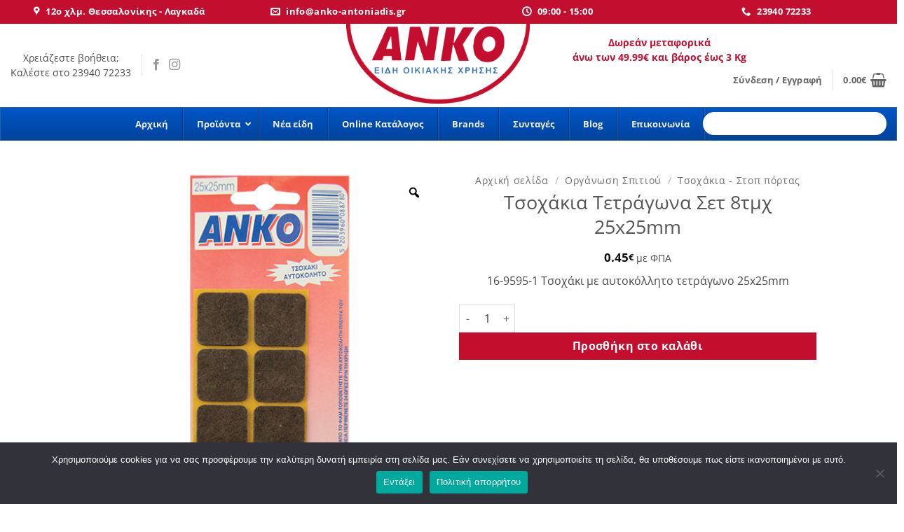

--- FILE ---
content_type: text/html; charset=UTF-8
request_url: https://anko-antoniadis.gr/product/%CF%84%CF%83%CE%BF%CF%87%CE%B1%CE%BA%CE%B9-%CF%84%CE%B5%CF%84%CF%81%CE%B1%CE%B3%CF%89%CE%BD%CE%BF-25%CF%8725mm/
body_size: 46578
content:
<!DOCTYPE html>
<html lang="el" class="loading-site no-js">
<head>
	<meta charset="UTF-8" />
	<link rel="profile" href="https://gmpg.org/xfn/11" />
	<link rel="pingback" href="https://anko-antoniadis.gr/xmlrpc.php" />

	<script>(function(html){html.className = html.className.replace(/\bno-js\b/,'js')})(document.documentElement);</script>
<meta name='robots' content='index, follow, max-image-preview:large, max-snippet:-1, max-video-preview:-1' />
	<style>img:is([sizes="auto" i], [sizes^="auto," i]) { contain-intrinsic-size: 3000px 1500px }</style>
	<meta name="viewport" content="width=device-width, initial-scale=1" />
	<!-- This site is optimized with the Yoast SEO Premium plugin v25.9 (Yoast SEO v25.9) - https://yoast.com/wordpress/plugins/seo/ -->
	<title>Τσοχάκια Τετράγωνα Σετ 8τμχ 25x25mm - ΑΝΚΟ - Είδη οικιακής χρήσεως</title>
	<meta name="description" content="16-9595-1 Τσοχάκι με αυτοκόλλητο τετράγωνο 25x25mm" />
	<link rel="canonical" href="https://anko-antoniadis.gr/product/τσοχακι-τετραγωνο-25χ25mm/" />
	<meta property="og:locale" content="el_GR" />
	<meta property="og:type" content="product" />
	<meta property="og:title" content="Τσοχάκια Τετράγωνα Σετ 8τμχ 25x25mm" />
	<meta property="og:description" content="16-9595-1 Τσοχάκι με αυτοκόλλητο τετράγωνο 25x25mm" />
	<meta property="og:url" content="https://anko-antoniadis.gr/product/τσοχακι-τετραγωνο-25χ25mm/" />
	<meta property="og:site_name" content="ΑΝΚΟ - Είδη οικιακής χρήσεως" />
	<meta property="article:modified_time" content="2024-02-09T08:13:18+00:00" />
	<meta property="og:image" content="https://anko-antoniadis.gr/wp-content/uploads/2020/08/16-9595-1.jpg" />
	<meta property="og:image:width" content="500" />
	<meta property="og:image:height" content="500" />
	<meta property="og:image:type" content="image/jpeg" />
	<meta name="twitter:card" content="summary_large_image" />
	<meta name="twitter:label1" content="Τιμή" />
	<meta name="twitter:data1" content="0.45&euro; με ΦΠΑ" />
	<meta name="twitter:label2" content="Διαθεσιμότητα" />
	<meta name="twitter:data2" content="Σε απόθεμα" />
	<script type="application/ld+json" class="yoast-schema-graph">{"@context":"https://schema.org","@graph":[{"@type":["WebPage","ItemPage"],"@id":"https://anko-antoniadis.gr/product/%cf%84%cf%83%ce%bf%cf%87%ce%b1%ce%ba%ce%b9-%cf%84%ce%b5%cf%84%cf%81%ce%b1%ce%b3%cf%89%ce%bd%ce%bf-25%cf%8725mm/","url":"https://anko-antoniadis.gr/product/%cf%84%cf%83%ce%bf%cf%87%ce%b1%ce%ba%ce%b9-%cf%84%ce%b5%cf%84%cf%81%ce%b1%ce%b3%cf%89%ce%bd%ce%bf-25%cf%8725mm/","name":"Τσοχάκια Τετράγωνα Σετ 8τμχ 25x25mm - ΑΝΚΟ - Είδη οικιακής χρήσεως","isPartOf":{"@id":"https://anko-antoniadis.gr/#website"},"primaryImageOfPage":{"@id":"https://anko-antoniadis.gr/product/%cf%84%cf%83%ce%bf%cf%87%ce%b1%ce%ba%ce%b9-%cf%84%ce%b5%cf%84%cf%81%ce%b1%ce%b3%cf%89%ce%bd%ce%bf-25%cf%8725mm/#primaryimage"},"image":{"@id":"https://anko-antoniadis.gr/product/%cf%84%cf%83%ce%bf%cf%87%ce%b1%ce%ba%ce%b9-%cf%84%ce%b5%cf%84%cf%81%ce%b1%ce%b3%cf%89%ce%bd%ce%bf-25%cf%8725mm/#primaryimage"},"thumbnailUrl":"https://anko-antoniadis.gr/wp-content/uploads/2020/08/16-9595-1.jpg","breadcrumb":{"@id":"https://anko-antoniadis.gr/product/%cf%84%cf%83%ce%bf%cf%87%ce%b1%ce%ba%ce%b9-%cf%84%ce%b5%cf%84%cf%81%ce%b1%ce%b3%cf%89%ce%bd%ce%bf-25%cf%8725mm/#breadcrumb"},"inLanguage":"el","potentialAction":{"@type":"BuyAction","target":"https://anko-antoniadis.gr/product/τσοχακι-τετραγωνο-25χ25mm/"}},{"@type":"ImageObject","inLanguage":"el","@id":"https://anko-antoniadis.gr/product/%cf%84%cf%83%ce%bf%cf%87%ce%b1%ce%ba%ce%b9-%cf%84%ce%b5%cf%84%cf%81%ce%b1%ce%b3%cf%89%ce%bd%ce%bf-25%cf%8725mm/#primaryimage","url":"https://anko-antoniadis.gr/wp-content/uploads/2020/08/16-9595-1.jpg","contentUrl":"https://anko-antoniadis.gr/wp-content/uploads/2020/08/16-9595-1.jpg","width":500,"height":500},{"@type":"BreadcrumbList","@id":"https://anko-antoniadis.gr/product/%cf%84%cf%83%ce%bf%cf%87%ce%b1%ce%ba%ce%b9-%cf%84%ce%b5%cf%84%cf%81%ce%b1%ce%b3%cf%89%ce%bd%ce%bf-25%cf%8725mm/#breadcrumb","itemListElement":[{"@type":"ListItem","position":1,"name":"Home","item":"https://anko-antoniadis.gr/"},{"@type":"ListItem","position":2,"name":"Shop","item":"https://anko-antoniadis.gr/shop/"},{"@type":"ListItem","position":3,"name":"Τσοχάκια Τετράγωνα Σετ 8τμχ 25x25mm"}]},{"@type":"WebSite","@id":"https://anko-antoniadis.gr/#website","url":"https://anko-antoniadis.gr/","name":"ΑΝΚΟ - Είδη οικιακής χρήσεως","description":"Εργαλεία κουζίνας - Μαχαίρια - Μαχαίρια chef - Επαγγελματικός Εξοπλισμός - Είδη Σπιτιού - Σκεύη μαγειρικής - Είδη μιας χρήσης","potentialAction":[{"@type":"SearchAction","target":{"@type":"EntryPoint","urlTemplate":"https://anko-antoniadis.gr/?s={search_term_string}"},"query-input":{"@type":"PropertyValueSpecification","valueRequired":true,"valueName":"search_term_string"}}],"inLanguage":"el"}]}</script>
	<meta property="product:price:amount" content="0.45" />
	<meta property="product:price:currency" content="EUR" />
	<meta property="og:availability" content="instock" />
	<meta property="product:availability" content="instock" />
	<meta property="product:retailer_item_id" content="16-9595-1" />
	<meta property="product:condition" content="new" />
	<!-- / Yoast SEO Premium plugin. -->


<script type='application/javascript'>console.log('PixelYourSite PRO version 9.11.1.2');</script>
<link rel='prefetch' href='https://anko-antoniadis.gr/wp-content/themes/flatsome/assets/js/flatsome.js?ver=22889b626eb7ec03b5a4' />
<link rel='prefetch' href='https://anko-antoniadis.gr/wp-content/themes/flatsome/assets/js/chunk.slider.js?ver=3.20.1' />
<link rel='prefetch' href='https://anko-antoniadis.gr/wp-content/themes/flatsome/assets/js/chunk.popups.js?ver=3.20.1' />
<link rel='prefetch' href='https://anko-antoniadis.gr/wp-content/themes/flatsome/assets/js/chunk.tooltips.js?ver=3.20.1' />
<link rel='prefetch' href='https://anko-antoniadis.gr/wp-content/themes/flatsome/assets/js/woocommerce.js?ver=1c9be63d628ff7c3ff4c' />
<link rel="alternate" type="application/rss+xml" title="Ροή RSS &raquo; ΑΝΚΟ - Είδη οικιακής χρήσεως" href="https://anko-antoniadis.gr/feed/" />
<link rel='stylesheet' id='nouislider-css' href='https://anko-antoniadis.gr/wp-content/plugins/arforms-form-builder/css/nouislider.css?ver=6.6' type='text/css' media='all' />
<link rel='stylesheet' id='wc-points-and-rewards-blocks-integration-css' href='https://anko-antoniadis.gr/wp-content/plugins/woocommerce-points-and-rewards/build/style-index.css?ver=1.8.18' type='text/css' media='all' />
<link rel='stylesheet' id='contact-form-7-css' href='https://anko-antoniadis.gr/wp-content/plugins/contact-form-7/includes/css/styles.css?ver=6.1.1' type='text/css' media='all' />
<link rel='stylesheet' id='cookie-notice-front-css' href='https://anko-antoniadis.gr/wp-content/plugins/cookie-notice/css/front.min.css?ver=2.5.7' type='text/css' media='all' />
<link rel='stylesheet' id='wpdm-fonticon-css' href='https://anko-antoniadis.gr/wp-content/plugins/download-manager/assets/wpdm-iconfont/css/wpdm-icons.css?ver=2f9eec50e9197475e64af387075dea6c' type='text/css' media='all' />
<link rel='stylesheet' id='wpdm-front-css' href='https://anko-antoniadis.gr/wp-content/plugins/download-manager/assets/css/front.min.css?ver=2f9eec50e9197475e64af387075dea6c' type='text/css' media='all' />
<link rel='stylesheet' id='woob-bootstrap-style-css' href='https://anko-antoniadis.gr/wp-content/plugins/woo-brand/css/framework/bootstrap.css?ver=2f9eec50e9197475e64af387075dea6c' type='text/css' media='all' />
<link rel='stylesheet' id='woob-front-end-style-css' href='https://anko-antoniadis.gr/wp-content/plugins/woo-brand/css/front-style.css?ver=2f9eec50e9197475e64af387075dea6c' type='text/css' media='all' />
<link rel='stylesheet' id='woob-extra-button-style-css' href='https://anko-antoniadis.gr/wp-content/plugins/woo-brand/css/extra-button/extra-style.css?ver=2f9eec50e9197475e64af387075dea6c' type='text/css' media='all' />
<link rel='stylesheet' id='follow-up-emails-css' href='https://anko-antoniadis.gr/wp-content/plugins/woocommerce-follow-up-emails/templates/followups.css?ver=4.9.16' type='text/css' media='all' />
<link rel='stylesheet' id='photoswipe-css' href='https://anko-antoniadis.gr/wp-content/plugins/woocommerce/assets/css/photoswipe/photoswipe.min.css?ver=10.1.2' type='text/css' media='all' />
<link rel='stylesheet' id='photoswipe-default-skin-css' href='https://anko-antoniadis.gr/wp-content/plugins/woocommerce/assets/css/photoswipe/default-skin/default-skin.min.css?ver=10.1.2' type='text/css' media='all' />
<style id='woocommerce-inline-inline-css' type='text/css'>
.woocommerce form .form-row .required { visibility: visible; }
</style>
<link rel='stylesheet' id='woo-variation-gallery-slider-css' href='https://anko-antoniadis.gr/wp-content/plugins/woo-variation-gallery/assets/css/slick.min.css?ver=1.8.1' type='text/css' media='all' />
<link rel='stylesheet' id='dashicons-css' href='https://anko-antoniadis.gr/wp-includes/css/dashicons.min.css?ver=2f9eec50e9197475e64af387075dea6c' type='text/css' media='all' />
<style id='dashicons-inline-css' type='text/css'>
[data-font="Dashicons"]:before {font-family: 'Dashicons' !important;content: attr(data-icon) !important;speak: none !important;font-weight: normal !important;font-variant: normal !important;text-transform: none !important;line-height: 1 !important;font-style: normal !important;-webkit-font-smoothing: antialiased !important;-moz-osx-font-smoothing: grayscale !important;}
</style>
<link rel='stylesheet' id='woo-variation-gallery-css' href='https://anko-antoniadis.gr/wp-content/plugins/woo-variation-gallery/assets/css/frontend.min.css?ver=1744275650' type='text/css' media='all' />
<style id='woo-variation-gallery-inline-css' type='text/css'>
:root {--wvg-thumbnail-item: 4;--wvg-thumbnail-item-gap: 0px;--wvg-single-image-size: 600px;--wvg-gallery-width: 100%;--wvg-gallery-margin: 30px;}/* Default Width */.woo-variation-product-gallery {max-width: 100% !important;width: 100%;}/* Medium Devices, Desktops *//* Small Devices, Tablets */@media only screen and (max-width: 768px) {.woo-variation-product-gallery {width: 720px;max-width: 100% !important;}}/* Extra Small Devices, Phones */@media only screen and (max-width: 480px) {.woo-variation-product-gallery {width: 320px;max-width: 100% !important;}}
</style>
<link rel='stylesheet' id='woo-variation-swatches-css' href='https://anko-antoniadis.gr/wp-content/plugins/woo-variation-swatches/assets/css/frontend.min.css?ver=1758013557' type='text/css' media='all' />
<style id='woo-variation-swatches-inline-css' type='text/css'>
:root {
--wvs-tick:url("data:image/svg+xml;utf8,%3Csvg filter='drop-shadow(0px 0px 2px rgb(0 0 0 / .8))' xmlns='http://www.w3.org/2000/svg'  viewBox='0 0 30 30'%3E%3Cpath fill='none' stroke='%23ffffff' stroke-linecap='round' stroke-linejoin='round' stroke-width='4' d='M4 16L11 23 27 7'/%3E%3C/svg%3E");

--wvs-cross:url("data:image/svg+xml;utf8,%3Csvg filter='drop-shadow(0px 0px 5px rgb(255 255 255 / .6))' xmlns='http://www.w3.org/2000/svg' width='72px' height='72px' viewBox='0 0 24 24'%3E%3Cpath fill='none' stroke='%23ff0000' stroke-linecap='round' stroke-width='0.6' d='M5 5L19 19M19 5L5 19'/%3E%3C/svg%3E");
--wvs-position:left;
--wvs-single-product-large-item-width:40px;
--wvs-single-product-large-item-height:40px;
--wvs-single-product-large-item-font-size:16px;
--wvs-single-product-item-width:100px;
--wvs-single-product-item-height:100px;
--wvs-single-product-item-font-size:16px;
--wvs-archive-product-item-width:30px;
--wvs-archive-product-item-height:30px;
--wvs-archive-product-item-font-size:16px;
--wvs-tooltip-background-color:#333333;
--wvs-tooltip-text-color:#ffffff;
--wvs-item-box-shadow:0 0 0 1px #000000;
--wvs-item-background-color:#FFFFFF;
--wvs-item-text-color:#000000;
--wvs-hover-item-box-shadow:0 0 0 3px #000000;
--wvs-hover-item-background-color:#FFFFFF;
--wvs-hover-item-text-color:#000000;
--wvs-selected-item-box-shadow:0 0 0 2px #000000;
--wvs-selected-item-background-color:#FFFFFF;
--wvs-selected-item-text-color:#000000}
</style>
<link rel='stylesheet' id='brands-styles-css' href='https://anko-antoniadis.gr/wp-content/plugins/woocommerce/assets/css/brands.css?ver=10.1.2' type='text/css' media='all' />
<link rel='stylesheet' id='ubermenu-css' href='https://anko-antoniadis.gr/wp-content/plugins/ubermenu/pro/assets/css/ubermenu.min.css?ver=3.8.1' type='text/css' media='all' />
<link rel='stylesheet' id='ubermenu-blue-silver-css' href='https://anko-antoniadis.gr/wp-content/plugins/ubermenu/pro/assets/css/skins/bluesilver.css?ver=2f9eec50e9197475e64af387075dea6c' type='text/css' media='all' />
<link rel='stylesheet' id='ubermenu-font-awesome-all-css' href='https://anko-antoniadis.gr/wp-content/plugins/ubermenu/assets/fontawesome/css/all.min.css?ver=2f9eec50e9197475e64af387075dea6c' type='text/css' media='all' />
<link rel='stylesheet' id='lepopup-style-css' href='https://anko-antoniadis.gr/wp-content/plugins/halfdata-green-popups/css/style.css?ver=7.53' type='text/css' media='all' />
<link rel='stylesheet' id='airdatepicker-css' href='https://anko-antoniadis.gr/wp-content/plugins/halfdata-green-popups/css/airdatepicker.css?ver=7.53' type='text/css' media='all' />
<link rel='stylesheet' id='flatsome-main-css' href='https://anko-antoniadis.gr/wp-content/themes/flatsome/assets/css/flatsome.css?ver=3.20.1' type='text/css' media='all' />
<style id='flatsome-main-inline-css' type='text/css'>
@font-face {
				font-family: "fl-icons";
				font-display: block;
				src: url(https://anko-antoniadis.gr/wp-content/themes/flatsome/assets/css/icons/fl-icons.eot?v=3.20.1);
				src:
					url(https://anko-antoniadis.gr/wp-content/themes/flatsome/assets/css/icons/fl-icons.eot#iefix?v=3.20.1) format("embedded-opentype"),
					url(https://anko-antoniadis.gr/wp-content/themes/flatsome/assets/css/icons/fl-icons.woff2?v=3.20.1) format("woff2"),
					url(https://anko-antoniadis.gr/wp-content/themes/flatsome/assets/css/icons/fl-icons.ttf?v=3.20.1) format("truetype"),
					url(https://anko-antoniadis.gr/wp-content/themes/flatsome/assets/css/icons/fl-icons.woff?v=3.20.1) format("woff"),
					url(https://anko-antoniadis.gr/wp-content/themes/flatsome/assets/css/icons/fl-icons.svg?v=3.20.1#fl-icons) format("svg");
			}
</style>
<link rel='stylesheet' id='flatsome-shop-css' href='https://anko-antoniadis.gr/wp-content/themes/flatsome/assets/css/flatsome-shop.css?ver=3.20.1' type='text/css' media='all' />
<link rel='stylesheet' id='flatsome-style-css' href='https://anko-antoniadis.gr/wp-content/themes/flatsome/style.css?ver=3.20.1' type='text/css' media='all' />
<link rel='stylesheet' id='arflite-forms0-css' href='https://anko-antoniadis.gr/?plugin=ARFormslite&#038;controller=settings&#038;ver=1.6.7' type='text/css' media='all' />
<script type="text/template" id="tmpl-variation-template">
	<div class="woocommerce-variation-description">{{{ data.variation.variation_description }}}</div>
	<div class="woocommerce-variation-price">{{{ data.variation.price_html }}}</div>
	<div class="woocommerce-variation-availability">{{{ data.variation.availability_html }}}</div>
</script>
<script type="text/template" id="tmpl-unavailable-variation-template">
	<p role="alert">Λυπούμαστε, αυτό το προϊόν δεν είναι διαθέσιμο. Παρακαλούμε, επιλέξτε έναν διαφορετικό συνδυασμό.</p>
</script>
<script type="text/javascript" data-cfasync="false" src="https://anko-antoniadis.gr/wp-includes/js/jquery/jquery.min.js?ver=3.7.1" id="jquery-core-js"></script>
<script type="text/javascript" id="cookie-notice-front-js-before">
/* <![CDATA[ */
var cnArgs = {"ajaxUrl":"https:\/\/anko-antoniadis.gr\/wp-admin\/admin-ajax.php","nonce":"627807224c","hideEffect":"fade","position":"bottom","onScroll":false,"onScrollOffset":100,"onClick":false,"cookieName":"cookie_notice_accepted","cookieTime":2592000,"cookieTimeRejected":2592000,"globalCookie":false,"redirection":false,"cache":true,"revokeCookies":false,"revokeCookiesOpt":"automatic"};
/* ]]> */
</script>
<script type="text/javascript" src="https://anko-antoniadis.gr/wp-content/plugins/cookie-notice/js/front.min.js?ver=2.5.7" id="cookie-notice-front-js"></script>
<script type="text/javascript" src="https://anko-antoniadis.gr/wp-content/plugins/download-manager/assets/js/wpdm.min.js?ver=2f9eec50e9197475e64af387075dea6c" id="wpdm-frontend-js-js"></script>
<script type="text/javascript" id="wpdm-frontjs-js-extra">
/* <![CDATA[ */
var wpdm_url = {"home":"https:\/\/anko-antoniadis.gr\/","site":"https:\/\/anko-antoniadis.gr\/","ajax":"https:\/\/anko-antoniadis.gr\/wp-admin\/admin-ajax.php"};
var wpdm_js = {"spinner":"<i class=\"wpdm-icon wpdm-sun wpdm-spin\"><\/i>","client_id":"3d76df6a6ee518605f360f967d919fad"};
var wpdm_strings = {"pass_var":"\u039f \u03ba\u03c9\u03b4\u03b9\u03ba\u03cc\u03c2 \u03c0\u03c1\u03cc\u03c3\u03b2\u03b1\u03c3\u03b7\u03c2 \u03b5\u03c0\u03b1\u03bb\u03b7\u03b8\u03b5\u03cd\u03c4\u03b7\u03ba\u03b5!","pass_var_q":"\u039a\u03ac\u03bd\u03c4\u03b5 \u03ba\u03bb\u03b9\u03ba \u03c3\u03c4\u03bf \u03c0\u03b1\u03c1\u03b1\u03ba\u03ac\u03c4\u03c9 \u03ba\u03bf\u03c5\u03bc\u03c0\u03af \u03b3\u03b9\u03b1 \u03bd\u03b1 \u03be\u03b5\u03ba\u03b9\u03bd\u03ae\u03c3\u03b5\u03b9 \u03b7 \u03bb\u03ae\u03c8\u03b7.","start_dl":"\u0388\u03bd\u03b1\u03c1\u03be\u03b7 \u03bb\u03ae\u03c8\u03b7\u03c2"};
/* ]]> */
</script>
<script type="text/javascript" src="https://anko-antoniadis.gr/wp-content/plugins/download-manager/assets/js/front.min.js?ver=3.3.32" id="wpdm-frontjs-js"></script>
<script type="text/javascript" src="https://anko-antoniadis.gr/wp-content/plugins/woo-brand/js/extra-button/extra-button.js?ver=2f9eec50e9197475e64af387075dea6c" id="woob-extra-button-script-js"></script>
<script type="text/javascript" id="fue-account-subscriptions-js-extra">
/* <![CDATA[ */
var FUE = {"ajaxurl":"https:\/\/anko-antoniadis.gr\/wp-admin\/admin-ajax.php","ajax_loader":"https:\/\/anko-antoniadis.gr\/wp-content\/plugins\/woocommerce-follow-up-emails\/templates\/images\/ajax-loader.gif"};
/* ]]> */
</script>
<script type="text/javascript" src="https://anko-antoniadis.gr/wp-content/plugins/woocommerce-follow-up-emails/templates/js/fue-account-subscriptions.js?ver=4.9.16" id="fue-account-subscriptions-js"></script>
<script type="text/javascript" src="https://anko-antoniadis.gr/wp-content/plugins/woocommerce/assets/js/jquery-blockui/jquery.blockUI.min.js?ver=2.7.0-wc.10.1.2" id="jquery-blockui-js" data-wp-strategy="defer"></script>
<script type="text/javascript" id="wc-add-to-cart-js-extra">
/* <![CDATA[ */
var wc_add_to_cart_params = {"ajax_url":"\/wp-admin\/admin-ajax.php","wc_ajax_url":"\/?wc-ajax=%%endpoint%%","i18n_view_cart":"\u039a\u03b1\u03bb\u03ac\u03b8\u03b9","cart_url":"https:\/\/anko-antoniadis.gr\/cart\/","is_cart":"","cart_redirect_after_add":"no"};
/* ]]> */
</script>
<script type="text/javascript" src="https://anko-antoniadis.gr/wp-content/plugins/woocommerce/assets/js/frontend/add-to-cart.min.js?ver=10.1.2" id="wc-add-to-cart-js" defer="defer" data-wp-strategy="defer"></script>
<script type="text/javascript" src="https://anko-antoniadis.gr/wp-content/plugins/woocommerce/assets/js/zoom/jquery.zoom.min.js?ver=1.7.21-wc.10.1.2" id="zoom-js" defer="defer" data-wp-strategy="defer"></script>
<script type="text/javascript" src="https://anko-antoniadis.gr/wp-content/plugins/woocommerce/assets/js/photoswipe/photoswipe.min.js?ver=4.1.1-wc.10.1.2" id="photoswipe-js" defer="defer" data-wp-strategy="defer"></script>
<script type="text/javascript" src="https://anko-antoniadis.gr/wp-content/plugins/woocommerce/assets/js/photoswipe/photoswipe-ui-default.min.js?ver=4.1.1-wc.10.1.2" id="photoswipe-ui-default-js" defer="defer" data-wp-strategy="defer"></script>
<script type="text/javascript" id="wc-single-product-js-extra">
/* <![CDATA[ */
var wc_single_product_params = {"i18n_required_rating_text":"\u03a0\u03b1\u03c1\u03b1\u03ba\u03b1\u03bb\u03bf\u03cd\u03bc\u03b5, \u03b5\u03c0\u03b9\u03bb\u03ad\u03be\u03c4\u03b5 \u03bc\u03af\u03b1 \u03b2\u03b1\u03b8\u03bc\u03bf\u03bb\u03bf\u03b3\u03af\u03b1","i18n_rating_options":["1 \u03b1\u03c0\u03cc 5 \u03b1\u03c3\u03c4\u03ad\u03c1\u03b9\u03b1","2 \u03b1\u03c0\u03cc 5 \u03b1\u03c3\u03c4\u03ad\u03c1\u03b9\u03b1","3 \u03b1\u03c0\u03cc 5 \u03b1\u03c3\u03c4\u03ad\u03c1\u03b9\u03b1","4 \u03b1\u03c0\u03cc 5 \u03b1\u03c3\u03c4\u03ad\u03c1\u03b9\u03b1","5 \u03b1\u03c0\u03cc 5 \u03b1\u03c3\u03c4\u03ad\u03c1\u03b9\u03b1"],"i18n_product_gallery_trigger_text":"View full-screen image gallery","review_rating_required":"yes","flexslider":{"rtl":false,"animation":"slide","smoothHeight":true,"directionNav":false,"controlNav":"thumbnails","slideshow":false,"animationSpeed":500,"animationLoop":false,"allowOneSlide":false},"zoom_enabled":"1","zoom_options":[],"photoswipe_enabled":"1","photoswipe_options":{"shareEl":false,"closeOnScroll":false,"history":false,"hideAnimationDuration":0,"showAnimationDuration":0},"flexslider_enabled":""};
/* ]]> */
</script>
<script type="text/javascript" src="https://anko-antoniadis.gr/wp-content/plugins/woocommerce/assets/js/frontend/single-product.min.js?ver=10.1.2" id="wc-single-product-js" defer="defer" data-wp-strategy="defer"></script>
<script type="text/javascript" src="https://anko-antoniadis.gr/wp-content/plugins/woocommerce/assets/js/js-cookie/js.cookie.min.js?ver=2.1.4-wc.10.1.2" id="js-cookie-js" data-wp-strategy="defer"></script>
<script type="text/javascript" id="woocommerce-js-extra">
/* <![CDATA[ */
var woocommerce_params = {"ajax_url":"\/wp-admin\/admin-ajax.php","wc_ajax_url":"\/?wc-ajax=%%endpoint%%","i18n_password_show":"\u0395\u03bc\u03c6\u03ac\u03bd\u03b9\u03c3\u03b7 \u03c3\u03c5\u03bd\u03b8\u03b7\u03bc\u03b1\u03c4\u03b9\u03ba\u03bf\u03cd","i18n_password_hide":"\u0391\u03c0\u03cc\u03ba\u03c1\u03c5\u03c8\u03b7 \u03c3\u03c5\u03bd\u03b8\u03b7\u03bc\u03b1\u03c4\u03b9\u03ba\u03bf\u03cd"};
/* ]]> */
</script>
<script type="text/javascript" src="https://anko-antoniadis.gr/wp-content/plugins/woocommerce/assets/js/frontend/woocommerce.min.js?ver=10.1.2" id="woocommerce-js" data-wp-strategy="defer"></script>
<script type="text/javascript" src="https://anko-antoniadis.gr/wp-content/plugins/pixelyoursite-pro/dist/scripts/js.cookie-2.1.3.min.js?ver=2.1.3" id="js-cookie-pys-js"></script>
<script type="text/javascript" src="https://anko-antoniadis.gr/wp-content/plugins/pixelyoursite-pro/dist/scripts/jquery.bind-first-0.2.3.min.js?ver=2f9eec50e9197475e64af387075dea6c" id="jquery-bind-first-js"></script>
<script type="text/javascript" src="https://anko-antoniadis.gr/wp-content/plugins/pixelyoursite-pro/dist/scripts/vimeo.min.js?ver=2f9eec50e9197475e64af387075dea6c" id="vimeo-js"></script>
<script type="text/javascript" id="pys-js-extra">
/* <![CDATA[ */
var pysOptions = {"staticEvents":{"facebook":{"woo_view_content":[{"delay":0,"type":"static","name":"ViewContent","eventID":"720b02fc-f909-433a-9823-a7c7439652db","pixelIds":["558572425103156"],"params":{"content_ids":["13468"],"content_type":"product","tags":"\u03c0\u03c1\u03bf\u03c3\u03c4\u03b1\u03c4\u03b5\u03c5\u03c4\u03b9\u03ba\u03cc \u03b5\u03c0\u03af\u03c0\u03bb\u03c9\u03bd","content_name":"\u03a4\u03c3\u03bf\u03c7\u03ac\u03ba\u03b9\u03b1 \u03a4\u03b5\u03c4\u03c1\u03ac\u03b3\u03c9\u03bd\u03b1 \u03a3\u03b5\u03c4 8\u03c4\u03bc\u03c7 25x25mm","category_name":"\u03a4\u03c3\u03bf\u03c7\u03ac\u03ba\u03b9\u03b1 - \u03a3\u03c4\u03bf\u03c0 \u03c0\u03cc\u03c1\u03c4\u03b1\u03c2","value":0.45,"currency":"EUR","contents":[{"id":"13468","quantity":1}],"product_price":0.45,"page_title":"\u03a4\u03c3\u03bf\u03c7\u03ac\u03ba\u03b9\u03b1 \u03a4\u03b5\u03c4\u03c1\u03ac\u03b3\u03c9\u03bd\u03b1 \u03a3\u03b5\u03c4 8\u03c4\u03bc\u03c7 25x25mm","post_type":"product","post_id":13468,"plugin":"PixelYourSite","event_url":"anko-antoniadis.gr\/product\/%CF%84%CF%83%CE%BF%CF%87%CE%B1%CE%BA%CE%B9-%CF%84%CE%B5%CF%84%CF%81%CE%B1%CE%B3%CF%89%CE%BD%CE%BF-25%CF%8725mm\/","user_role":"guest"},"e_id":"woo_view_content","ids":[],"hasTimeWindow":false,"timeWindow":0,"woo_order":"","edd_order":""}],"init_event":[{"delay":0,"type":"static","name":"PageView","eventID":"629de5bd-5672-4d28-a21e-ca41e9886079","pixelIds":["558572425103156"],"params":{"categories":"\u03a4\u03c3\u03bf\u03c7\u03ac\u03ba\u03b9\u03b1 - \u03a3\u03c4\u03bf\u03c0 \u03c0\u03cc\u03c1\u03c4\u03b1\u03c2","tags":"\u03c0\u03c1\u03bf\u03c3\u03c4\u03b1\u03c4\u03b5\u03c5\u03c4\u03b9\u03ba\u03cc \u03b5\u03c0\u03af\u03c0\u03bb\u03c9\u03bd","page_title":"\u03a4\u03c3\u03bf\u03c7\u03ac\u03ba\u03b9\u03b1 \u03a4\u03b5\u03c4\u03c1\u03ac\u03b3\u03c9\u03bd\u03b1 \u03a3\u03b5\u03c4 8\u03c4\u03bc\u03c7 25x25mm","post_type":"product","post_id":13468,"plugin":"PixelYourSite","event_url":"anko-antoniadis.gr\/product\/%CF%84%CF%83%CE%BF%CF%87%CE%B1%CE%BA%CE%B9-%CF%84%CE%B5%CF%84%CF%81%CE%B1%CE%B3%CF%89%CE%BD%CE%BF-25%CF%8725mm\/","user_role":"guest"},"e_id":"init_event","ids":[],"hasTimeWindow":false,"timeWindow":0,"woo_order":"","edd_order":""}]},"ga":{"woo_view_content":[{"delay":0,"type":"static","name":"view_item","unify":false,"trackingIds":["G-S48Z2MN1B4"],"params":{"items":[{"id":"13468","name":"\u03a4\u03c3\u03bf\u03c7\u03ac\u03ba\u03b9\u03b1 \u03a4\u03b5\u03c4\u03c1\u03ac\u03b3\u03c9\u03bd\u03b1 \u03a3\u03b5\u03c4 8\u03c4\u03bc\u03c7 25x25mm","quantity":1,"price":0.45,"affiliation":"\u0391\u039d\u039a\u039f - \u0395\u03af\u03b4\u03b7 \u03bf\u03b9\u03ba\u03b9\u03b1\u03ba\u03ae\u03c2 \u03c7\u03c1\u03ae\u03c3\u03b5\u03c9\u03c2","item_category":"\u03a4\u03c3\u03bf\u03c7\u03ac\u03ba\u03b9\u03b1 - \u03a3\u03c4\u03bf\u03c0 \u03c0\u03cc\u03c1\u03c4\u03b1\u03c2"}],"ecomm_prodid":"13468","ecomm_pagetype":"product","ecomm_totalvalue":0.45,"page_title":"\u03a4\u03c3\u03bf\u03c7\u03ac\u03ba\u03b9\u03b1 \u03a4\u03b5\u03c4\u03c1\u03ac\u03b3\u03c9\u03bd\u03b1 \u03a3\u03b5\u03c4 8\u03c4\u03bc\u03c7 25x25mm","post_type":"product","post_id":13468,"plugin":"PixelYourSite","event_url":"anko-antoniadis.gr\/product\/%CF%84%CF%83%CE%BF%CF%87%CE%B1%CE%BA%CE%B9-%CF%84%CE%B5%CF%84%CF%81%CE%B1%CE%B3%CF%89%CE%BD%CE%BF-25%CF%8725mm\/","user_role":"guest"},"e_id":"woo_view_content","ids":[],"hasTimeWindow":false,"timeWindow":0,"eventID":"","woo_order":"","edd_order":""}],"woo_view_item_list_single":[{"delay":0,"type":"static","name":"view_item_list","trackingIds":["G-S48Z2MN1B4"],"params":{"event_category":"ecommerce","event_label":"Related Products","items":[{"id":"13435","name":"\u0392\u03ac\u03c3\u03b7 \u03a0\u03bf\u03b4\u03b9\u03bf\u03cd \u0395\u03c0\u03af\u03c0\u03bb\u03c9\u03bd \u039c\u03b5 \u039a\u03b1\u03c1\u03c6\u03af \u03a3\u03b5\u03c4 4\u03c4\u03bc\u03c7 24mm \u039d4415","quantity":1,"price":3.85,"affiliation":"\u0391\u039d\u039a\u039f - \u0395\u03af\u03b4\u03b7 \u03bf\u03b9\u03ba\u03b9\u03b1\u03ba\u03ae\u03c2 \u03c7\u03c1\u03ae\u03c3\u03b5\u03c9\u03c2","item_category":"\u039f\u03c1\u03b3\u03ac\u03bd\u03c9\u03c3\u03b7 \u03a3\u03c0\u03b9\u03c4\u03b9\u03bf\u03cd","item_category2":"\u03a4\u03c3\u03bf\u03c7\u03ac\u03ba\u03b9\u03b1 - \u03a3\u03c4\u03bf\u03c0 \u03c0\u03cc\u03c1\u03c4\u03b1\u03c2"},{"id":"13436","name":"\u0392\u03ac\u03c3\u03b7 \u03a0\u03bf\u03b4\u03b9\u03bf\u03cd \u0395\u03c0\u03af\u03c0\u03bb\u03c9\u03bd \u039c\u03b5 \u039a\u03b1\u03c1\u03c6\u03af 28mm \u03a3\u03b5\u03c4 4\u03c4\u03bc\u03c7 \u039d4418","quantity":1,"price":4.15,"affiliation":"\u0391\u039d\u039a\u039f - \u0395\u03af\u03b4\u03b7 \u03bf\u03b9\u03ba\u03b9\u03b1\u03ba\u03ae\u03c2 \u03c7\u03c1\u03ae\u03c3\u03b5\u03c9\u03c2","item_category":"\u039f\u03c1\u03b3\u03ac\u03bd\u03c9\u03c3\u03b7 \u03a3\u03c0\u03b9\u03c4\u03b9\u03bf\u03cd","item_category2":"\u03a4\u03c3\u03bf\u03c7\u03ac\u03ba\u03b9\u03b1 - \u03a3\u03c4\u03bf\u03c0 \u03c0\u03cc\u03c1\u03c4\u03b1\u03c2"},{"id":"13438","name":"\u0392\u03ac\u03c3\u03b7 \u03a0\u03bf\u03b4\u03b9\u03bf\u03cd \u0395\u03c0\u03af\u03c0\u03bb\u03c9\u03bd \u039c\u03b5 \u039a\u03b1\u03c1\u03c6\u03af 25mm \u03a3\u03b5\u03c4 4\u03c4\u03bc\u03c7 \u039d4436","quantity":1,"price":2.5,"affiliation":"\u0391\u039d\u039a\u039f - \u0395\u03af\u03b4\u03b7 \u03bf\u03b9\u03ba\u03b9\u03b1\u03ba\u03ae\u03c2 \u03c7\u03c1\u03ae\u03c3\u03b5\u03c9\u03c2","item_category":"\u03a4\u03c3\u03bf\u03c7\u03ac\u03ba\u03b9\u03b1 - \u03a3\u03c4\u03bf\u03c0 \u03c0\u03cc\u03c1\u03c4\u03b1\u03c2"},{"id":"13440","name":"\u03a3\u03a4\u039f\u03a0 \u03a0\u039f\u03a1\u03a4\u0391\u03a3 \u039d\u03bf4510","quantity":1,"price":2.5,"affiliation":"\u0391\u039d\u039a\u039f - \u0395\u03af\u03b4\u03b7 \u03bf\u03b9\u03ba\u03b9\u03b1\u03ba\u03ae\u03c2 \u03c7\u03c1\u03ae\u03c3\u03b5\u03c9\u03c2","item_category":"\u03a4\u03c3\u03bf\u03c7\u03ac\u03ba\u03b9\u03b1 - \u03a3\u03c4\u03bf\u03c0 \u03c0\u03cc\u03c1\u03c4\u03b1\u03c2"},{"id":"13464","name":"\u03a3\u03a4\u039f\u03a0 \u03a0\u039f\u03a1\u03a4\u0391\u03a3 \u03a0\u0395\u03a1\u0399\u03a3\u03a4\u03a1\u0395\u03a6\u039f\u039c\u0395\u039d\u039f \u039d\u03bf4530","quantity":1,"price":3.75,"affiliation":"\u0391\u039d\u039a\u039f - \u0395\u03af\u03b4\u03b7 \u03bf\u03b9\u03ba\u03b9\u03b1\u03ba\u03ae\u03c2 \u03c7\u03c1\u03ae\u03c3\u03b5\u03c9\u03c2","item_category":"\u03a4\u03c3\u03bf\u03c7\u03ac\u03ba\u03b9\u03b1 - \u03a3\u03c4\u03bf\u03c0 \u03c0\u03cc\u03c1\u03c4\u03b1\u03c2"},{"id":"13465","name":"\u03a4\u03c3\u03bf\u03c7\u03ac\u03ba\u03b9\u03b1 \u03a3\u03c4\u03c1\u03cc\u03b3\u03b3\u03c5\u03bb\u03b1 \u03a3\u03b5\u03c4 10\u03c4\u03bc\u03c7 20mm","quantity":1,"price":0.45,"affiliation":"\u0391\u039d\u039a\u039f - \u0395\u03af\u03b4\u03b7 \u03bf\u03b9\u03ba\u03b9\u03b1\u03ba\u03ae\u03c2 \u03c7\u03c1\u03ae\u03c3\u03b5\u03c9\u03c2","item_category":"\u03a4\u03c3\u03bf\u03c7\u03ac\u03ba\u03b9\u03b1 - \u03a3\u03c4\u03bf\u03c0 \u03c0\u03cc\u03c1\u03c4\u03b1\u03c2"},{"id":"13466","name":"\u03a4\u03c3\u03bf\u03c7\u03ac\u03ba\u03b9\u03b1 \u03a3\u03c4\u03c1\u03cc\u03b3\u03b3\u03c5\u03bb\u03b1 \u03a3\u03b5\u03c4 8\u03c4\u03bc\u03c7 26mm","quantity":1,"price":0.45,"affiliation":"\u0391\u039d\u039a\u039f - \u0395\u03af\u03b4\u03b7 \u03bf\u03b9\u03ba\u03b9\u03b1\u03ba\u03ae\u03c2 \u03c7\u03c1\u03ae\u03c3\u03b5\u03c9\u03c2","item_category":"\u03a4\u03c3\u03bf\u03c7\u03ac\u03ba\u03b9\u03b1 - \u03a3\u03c4\u03bf\u03c0 \u03c0\u03cc\u03c1\u03c4\u03b1\u03c2"},{"id":"13467","name":"\u03a4\u03c3\u03bf\u03c7\u03ac\u03ba\u03b9\u03b1 \u03a3\u03c4\u03c1\u03cc\u03b3\u03b3\u03c5\u03bb\u03b1 \u03a3\u03b5\u03c4 8\u03c4\u03bc\u03c7 24mm","quantity":1,"price":0.45,"affiliation":"\u0391\u039d\u039a\u039f - \u0395\u03af\u03b4\u03b7 \u03bf\u03b9\u03ba\u03b9\u03b1\u03ba\u03ae\u03c2 \u03c7\u03c1\u03ae\u03c3\u03b5\u03c9\u03c2","item_category":"\u03a4\u03c3\u03bf\u03c7\u03ac\u03ba\u03b9\u03b1 - \u03a3\u03c4\u03bf\u03c0 \u03c0\u03cc\u03c1\u03c4\u03b1\u03c2"},{"id":"13469","name":"\u03a4\u03c3\u03bf\u03c7\u03ac\u03ba\u03b9 \u039f\u03c1\u03b8\u03bf\u03b3\u03ce\u03bd\u03b9\u03bf 50x100mm","quantity":1,"price":0.45,"affiliation":"\u0391\u039d\u039a\u039f - \u0395\u03af\u03b4\u03b7 \u03bf\u03b9\u03ba\u03b9\u03b1\u03ba\u03ae\u03c2 \u03c7\u03c1\u03ae\u03c3\u03b5\u03c9\u03c2","item_category":"\u03a4\u03c3\u03bf\u03c7\u03ac\u03ba\u03b9\u03b1 - \u03a3\u03c4\u03bf\u03c0 \u03c0\u03cc\u03c1\u03c4\u03b1\u03c2"},{"id":"28010","name":"\u03a4\u03c3\u03bf\u03c7\u03ac\u03ba\u03b9\u03b1 \u03a3\u03c4\u03c1\u03cc\u03b3\u03b3\u03c5\u03bb\u03b1 \u03a3\u03b5\u03c4 6\u03c4\u03bc\u03c7 28mm","quantity":1,"price":0.45,"affiliation":"\u0391\u039d\u039a\u039f - \u0395\u03af\u03b4\u03b7 \u03bf\u03b9\u03ba\u03b9\u03b1\u03ba\u03ae\u03c2 \u03c7\u03c1\u03ae\u03c3\u03b5\u03c9\u03c2","item_category":"\u03a4\u03c3\u03bf\u03c7\u03ac\u03ba\u03b9\u03b1 - \u03a3\u03c4\u03bf\u03c0 \u03c0\u03cc\u03c1\u03c4\u03b1\u03c2"}],"page_title":"\u03a4\u03c3\u03bf\u03c7\u03ac\u03ba\u03b9\u03b1 \u03a4\u03b5\u03c4\u03c1\u03ac\u03b3\u03c9\u03bd\u03b1 \u03a3\u03b5\u03c4 8\u03c4\u03bc\u03c7 25x25mm","post_type":"product","post_id":13468,"plugin":"PixelYourSite","event_url":"anko-antoniadis.gr\/product\/%CF%84%CF%83%CE%BF%CF%87%CE%B1%CE%BA%CE%B9-%CF%84%CE%B5%CF%84%CF%81%CE%B1%CE%B3%CF%89%CE%BD%CE%BF-25%CF%8725mm\/","user_role":"guest"},"e_id":"woo_view_item_list_single","ids":[],"hasTimeWindow":false,"timeWindow":0,"eventID":"","woo_order":"","edd_order":""}]},"google_ads":{"woo_view_content":[{"delay":0,"type":"static","name":"view_item","ids":[],"conversion_ids":["AW-831196845"],"params":{"ecomm_prodid":"13468","ecomm_pagetype":"product","event_category":"ecommerce","value":0.45,"items":[{"id":"13468","google_business_vertical":"retail"}],"page_title":"\u03a4\u03c3\u03bf\u03c7\u03ac\u03ba\u03b9\u03b1 \u03a4\u03b5\u03c4\u03c1\u03ac\u03b3\u03c9\u03bd\u03b1 \u03a3\u03b5\u03c4 8\u03c4\u03bc\u03c7 25x25mm","post_type":"product","post_id":13468,"plugin":"PixelYourSite","event_url":"anko-antoniadis.gr\/product\/%CF%84%CF%83%CE%BF%CF%87%CE%B1%CE%BA%CE%B9-%CF%84%CE%B5%CF%84%CF%81%CE%B1%CE%B3%CF%89%CE%BD%CE%BF-25%CF%8725mm\/","user_role":"guest"},"e_id":"woo_view_content","hasTimeWindow":false,"timeWindow":0,"eventID":"","woo_order":"","edd_order":""}],"init_event":[{"delay":0,"type":"static","name":"page_view","conversion_ids":["AW-831196845"],"params":{"page_title":"\u03a4\u03c3\u03bf\u03c7\u03ac\u03ba\u03b9\u03b1 \u03a4\u03b5\u03c4\u03c1\u03ac\u03b3\u03c9\u03bd\u03b1 \u03a3\u03b5\u03c4 8\u03c4\u03bc\u03c7 25x25mm","post_type":"product","post_id":13468,"plugin":"PixelYourSite","event_url":"anko-antoniadis.gr\/product\/%CF%84%CF%83%CE%BF%CF%87%CE%B1%CE%BA%CE%B9-%CF%84%CE%B5%CF%84%CF%81%CE%B1%CE%B3%CF%89%CE%BD%CE%BF-25%CF%8725mm\/","user_role":"guest"},"e_id":"init_event","ids":[],"hasTimeWindow":false,"timeWindow":0,"eventID":"","woo_order":"","edd_order":""}]}},"dynamicEvents":{"automatic_event_internal_link":{"facebook":{"delay":0,"type":"dyn","name":"InternalClick","eventID":"3478869a-7ac5-4939-866a-c97dc40f7841","pixelIds":["558572425103156"],"params":{"page_title":"\u03a4\u03c3\u03bf\u03c7\u03ac\u03ba\u03b9\u03b1 \u03a4\u03b5\u03c4\u03c1\u03ac\u03b3\u03c9\u03bd\u03b1 \u03a3\u03b5\u03c4 8\u03c4\u03bc\u03c7 25x25mm","post_type":"product","post_id":13468,"plugin":"PixelYourSite","event_url":"anko-antoniadis.gr\/product\/%CF%84%CF%83%CE%BF%CF%87%CE%B1%CE%BA%CE%B9-%CF%84%CE%B5%CF%84%CF%81%CE%B1%CE%B3%CF%89%CE%BD%CE%BF-25%CF%8725mm\/","user_role":"guest"},"e_id":"automatic_event_internal_link","ids":[],"hasTimeWindow":false,"timeWindow":0,"woo_order":"","edd_order":""},"ga":{"delay":0,"type":"dyn","name":"InternalClick","trackingIds":["G-S48Z2MN1B4"],"params":{"page_title":"\u03a4\u03c3\u03bf\u03c7\u03ac\u03ba\u03b9\u03b1 \u03a4\u03b5\u03c4\u03c1\u03ac\u03b3\u03c9\u03bd\u03b1 \u03a3\u03b5\u03c4 8\u03c4\u03bc\u03c7 25x25mm","post_type":"product","post_id":13468,"plugin":"PixelYourSite","event_url":"anko-antoniadis.gr\/product\/%CF%84%CF%83%CE%BF%CF%87%CE%B1%CE%BA%CE%B9-%CF%84%CE%B5%CF%84%CF%81%CE%B1%CE%B3%CF%89%CE%BD%CE%BF-25%CF%8725mm\/","user_role":"guest"},"e_id":"automatic_event_internal_link","ids":[],"hasTimeWindow":false,"timeWindow":0,"eventID":"","woo_order":"","edd_order":""},"google_ads":{"delay":0,"type":"dyn","name":"InternalClick","conversion_ids":["AW-831196845"],"params":{"page_title":"\u03a4\u03c3\u03bf\u03c7\u03ac\u03ba\u03b9\u03b1 \u03a4\u03b5\u03c4\u03c1\u03ac\u03b3\u03c9\u03bd\u03b1 \u03a3\u03b5\u03c4 8\u03c4\u03bc\u03c7 25x25mm","post_type":"product","post_id":13468,"plugin":"PixelYourSite","event_url":"anko-antoniadis.gr\/product\/%CF%84%CF%83%CE%BF%CF%87%CE%B1%CE%BA%CE%B9-%CF%84%CE%B5%CF%84%CF%81%CE%B1%CE%B3%CF%89%CE%BD%CE%BF-25%CF%8725mm\/","user_role":"guest"},"e_id":"automatic_event_internal_link","ids":[],"hasTimeWindow":false,"timeWindow":0,"eventID":"","woo_order":"","edd_order":""}},"automatic_event_outbound_link":{"facebook":{"delay":0,"type":"dyn","name":"OutboundClick","eventID":"985e0118-ba25-497f-a5ad-de1c3ee54b68","pixelIds":["558572425103156"],"params":{"page_title":"\u03a4\u03c3\u03bf\u03c7\u03ac\u03ba\u03b9\u03b1 \u03a4\u03b5\u03c4\u03c1\u03ac\u03b3\u03c9\u03bd\u03b1 \u03a3\u03b5\u03c4 8\u03c4\u03bc\u03c7 25x25mm","post_type":"product","post_id":13468,"plugin":"PixelYourSite","event_url":"anko-antoniadis.gr\/product\/%CF%84%CF%83%CE%BF%CF%87%CE%B1%CE%BA%CE%B9-%CF%84%CE%B5%CF%84%CF%81%CE%B1%CE%B3%CF%89%CE%BD%CE%BF-25%CF%8725mm\/","user_role":"guest"},"e_id":"automatic_event_outbound_link","ids":[],"hasTimeWindow":false,"timeWindow":0,"woo_order":"","edd_order":""},"ga":{"delay":0,"type":"dyn","name":"OutboundClick","trackingIds":["G-S48Z2MN1B4"],"params":{"page_title":"\u03a4\u03c3\u03bf\u03c7\u03ac\u03ba\u03b9\u03b1 \u03a4\u03b5\u03c4\u03c1\u03ac\u03b3\u03c9\u03bd\u03b1 \u03a3\u03b5\u03c4 8\u03c4\u03bc\u03c7 25x25mm","post_type":"product","post_id":13468,"plugin":"PixelYourSite","event_url":"anko-antoniadis.gr\/product\/%CF%84%CF%83%CE%BF%CF%87%CE%B1%CE%BA%CE%B9-%CF%84%CE%B5%CF%84%CF%81%CE%B1%CE%B3%CF%89%CE%BD%CE%BF-25%CF%8725mm\/","user_role":"guest"},"e_id":"automatic_event_outbound_link","ids":[],"hasTimeWindow":false,"timeWindow":0,"eventID":"","woo_order":"","edd_order":""},"google_ads":{"delay":0,"type":"dyn","name":"OutboundClick","conversion_ids":["AW-831196845"],"params":{"page_title":"\u03a4\u03c3\u03bf\u03c7\u03ac\u03ba\u03b9\u03b1 \u03a4\u03b5\u03c4\u03c1\u03ac\u03b3\u03c9\u03bd\u03b1 \u03a3\u03b5\u03c4 8\u03c4\u03bc\u03c7 25x25mm","post_type":"product","post_id":13468,"plugin":"PixelYourSite","event_url":"anko-antoniadis.gr\/product\/%CF%84%CF%83%CE%BF%CF%87%CE%B1%CE%BA%CE%B9-%CF%84%CE%B5%CF%84%CF%81%CE%B1%CE%B3%CF%89%CE%BD%CE%BF-25%CF%8725mm\/","user_role":"guest"},"e_id":"automatic_event_outbound_link","ids":[],"hasTimeWindow":false,"timeWindow":0,"eventID":"","woo_order":"","edd_order":""}},"automatic_event_video":{"facebook":{"delay":0,"type":"dyn","name":"WatchVideo","eventID":"91bf8bd0-0587-475c-8c6b-26d260b4c424","pixelIds":["558572425103156"],"params":{"page_title":"\u03a4\u03c3\u03bf\u03c7\u03ac\u03ba\u03b9\u03b1 \u03a4\u03b5\u03c4\u03c1\u03ac\u03b3\u03c9\u03bd\u03b1 \u03a3\u03b5\u03c4 8\u03c4\u03bc\u03c7 25x25mm","post_type":"product","post_id":13468,"plugin":"PixelYourSite","event_url":"anko-antoniadis.gr\/product\/%CF%84%CF%83%CE%BF%CF%87%CE%B1%CE%BA%CE%B9-%CF%84%CE%B5%CF%84%CF%81%CE%B1%CE%B3%CF%89%CE%BD%CE%BF-25%CF%8725mm\/","user_role":"guest"},"e_id":"automatic_event_video","ids":[],"hasTimeWindow":false,"timeWindow":0,"woo_order":"","edd_order":""},"ga":{"delay":0,"type":"dyn","name":"WatchVideo","youtube_disabled":false,"trackingIds":["G-S48Z2MN1B4"],"params":{"page_title":"\u03a4\u03c3\u03bf\u03c7\u03ac\u03ba\u03b9\u03b1 \u03a4\u03b5\u03c4\u03c1\u03ac\u03b3\u03c9\u03bd\u03b1 \u03a3\u03b5\u03c4 8\u03c4\u03bc\u03c7 25x25mm","post_type":"product","post_id":13468,"plugin":"PixelYourSite","event_url":"anko-antoniadis.gr\/product\/%CF%84%CF%83%CE%BF%CF%87%CE%B1%CE%BA%CE%B9-%CF%84%CE%B5%CF%84%CF%81%CE%B1%CE%B3%CF%89%CE%BD%CE%BF-25%CF%8725mm\/","user_role":"guest"},"e_id":"automatic_event_video","ids":[],"hasTimeWindow":false,"timeWindow":0,"eventID":"","woo_order":"","edd_order":""},"google_ads":{"delay":0,"type":"dyn","name":"WatchVideo","conversion_ids":["AW-831196845"],"params":{"page_title":"\u03a4\u03c3\u03bf\u03c7\u03ac\u03ba\u03b9\u03b1 \u03a4\u03b5\u03c4\u03c1\u03ac\u03b3\u03c9\u03bd\u03b1 \u03a3\u03b5\u03c4 8\u03c4\u03bc\u03c7 25x25mm","post_type":"product","post_id":13468,"plugin":"PixelYourSite","event_url":"anko-antoniadis.gr\/product\/%CF%84%CF%83%CE%BF%CF%87%CE%B1%CE%BA%CE%B9-%CF%84%CE%B5%CF%84%CF%81%CE%B1%CE%B3%CF%89%CE%BD%CE%BF-25%CF%8725mm\/","user_role":"guest"},"e_id":"automatic_event_video","ids":[],"hasTimeWindow":false,"timeWindow":0,"eventID":"","woo_order":"","edd_order":""}},"automatic_event_tel_link":{"facebook":{"delay":0,"type":"dyn","name":"TelClick","eventID":"d418b792-a8d1-466e-8f54-688b49b6789f","pixelIds":["558572425103156"],"params":{"page_title":"\u03a4\u03c3\u03bf\u03c7\u03ac\u03ba\u03b9\u03b1 \u03a4\u03b5\u03c4\u03c1\u03ac\u03b3\u03c9\u03bd\u03b1 \u03a3\u03b5\u03c4 8\u03c4\u03bc\u03c7 25x25mm","post_type":"product","post_id":13468,"plugin":"PixelYourSite","event_url":"anko-antoniadis.gr\/product\/%CF%84%CF%83%CE%BF%CF%87%CE%B1%CE%BA%CE%B9-%CF%84%CE%B5%CF%84%CF%81%CE%B1%CE%B3%CF%89%CE%BD%CE%BF-25%CF%8725mm\/","user_role":"guest"},"e_id":"automatic_event_tel_link","ids":[],"hasTimeWindow":false,"timeWindow":0,"woo_order":"","edd_order":""},"ga":{"delay":0,"type":"dyn","name":"TelClick","trackingIds":["G-S48Z2MN1B4"],"params":{"page_title":"\u03a4\u03c3\u03bf\u03c7\u03ac\u03ba\u03b9\u03b1 \u03a4\u03b5\u03c4\u03c1\u03ac\u03b3\u03c9\u03bd\u03b1 \u03a3\u03b5\u03c4 8\u03c4\u03bc\u03c7 25x25mm","post_type":"product","post_id":13468,"plugin":"PixelYourSite","event_url":"anko-antoniadis.gr\/product\/%CF%84%CF%83%CE%BF%CF%87%CE%B1%CE%BA%CE%B9-%CF%84%CE%B5%CF%84%CF%81%CE%B1%CE%B3%CF%89%CE%BD%CE%BF-25%CF%8725mm\/","user_role":"guest"},"e_id":"automatic_event_tel_link","ids":[],"hasTimeWindow":false,"timeWindow":0,"eventID":"","woo_order":"","edd_order":""},"google_ads":{"delay":0,"type":"dyn","name":"TelClick","conversion_ids":["AW-831196845"],"params":{"page_title":"\u03a4\u03c3\u03bf\u03c7\u03ac\u03ba\u03b9\u03b1 \u03a4\u03b5\u03c4\u03c1\u03ac\u03b3\u03c9\u03bd\u03b1 \u03a3\u03b5\u03c4 8\u03c4\u03bc\u03c7 25x25mm","post_type":"product","post_id":13468,"plugin":"PixelYourSite","event_url":"anko-antoniadis.gr\/product\/%CF%84%CF%83%CE%BF%CF%87%CE%B1%CE%BA%CE%B9-%CF%84%CE%B5%CF%84%CF%81%CE%B1%CE%B3%CF%89%CE%BD%CE%BF-25%CF%8725mm\/","user_role":"guest"},"e_id":"automatic_event_tel_link","ids":[],"hasTimeWindow":false,"timeWindow":0,"eventID":"","woo_order":"","edd_order":""}},"automatic_event_email_link":{"facebook":{"delay":0,"type":"dyn","name":"EmailClick","eventID":"2ae38cea-6f3b-4fe1-98dc-89c8bad59601","pixelIds":["558572425103156"],"params":{"page_title":"\u03a4\u03c3\u03bf\u03c7\u03ac\u03ba\u03b9\u03b1 \u03a4\u03b5\u03c4\u03c1\u03ac\u03b3\u03c9\u03bd\u03b1 \u03a3\u03b5\u03c4 8\u03c4\u03bc\u03c7 25x25mm","post_type":"product","post_id":13468,"plugin":"PixelYourSite","event_url":"anko-antoniadis.gr\/product\/%CF%84%CF%83%CE%BF%CF%87%CE%B1%CE%BA%CE%B9-%CF%84%CE%B5%CF%84%CF%81%CE%B1%CE%B3%CF%89%CE%BD%CE%BF-25%CF%8725mm\/","user_role":"guest"},"e_id":"automatic_event_email_link","ids":[],"hasTimeWindow":false,"timeWindow":0,"woo_order":"","edd_order":""},"ga":{"delay":0,"type":"dyn","name":"EmailClick","trackingIds":["G-S48Z2MN1B4"],"params":{"page_title":"\u03a4\u03c3\u03bf\u03c7\u03ac\u03ba\u03b9\u03b1 \u03a4\u03b5\u03c4\u03c1\u03ac\u03b3\u03c9\u03bd\u03b1 \u03a3\u03b5\u03c4 8\u03c4\u03bc\u03c7 25x25mm","post_type":"product","post_id":13468,"plugin":"PixelYourSite","event_url":"anko-antoniadis.gr\/product\/%CF%84%CF%83%CE%BF%CF%87%CE%B1%CE%BA%CE%B9-%CF%84%CE%B5%CF%84%CF%81%CE%B1%CE%B3%CF%89%CE%BD%CE%BF-25%CF%8725mm\/","user_role":"guest"},"e_id":"automatic_event_email_link","ids":[],"hasTimeWindow":false,"timeWindow":0,"eventID":"","woo_order":"","edd_order":""},"google_ads":{"delay":0,"type":"dyn","name":"EmailClick","conversion_ids":["AW-831196845"],"params":{"page_title":"\u03a4\u03c3\u03bf\u03c7\u03ac\u03ba\u03b9\u03b1 \u03a4\u03b5\u03c4\u03c1\u03ac\u03b3\u03c9\u03bd\u03b1 \u03a3\u03b5\u03c4 8\u03c4\u03bc\u03c7 25x25mm","post_type":"product","post_id":13468,"plugin":"PixelYourSite","event_url":"anko-antoniadis.gr\/product\/%CF%84%CF%83%CE%BF%CF%87%CE%B1%CE%BA%CE%B9-%CF%84%CE%B5%CF%84%CF%81%CE%B1%CE%B3%CF%89%CE%BD%CE%BF-25%CF%8725mm\/","user_role":"guest"},"e_id":"automatic_event_email_link","ids":[],"hasTimeWindow":false,"timeWindow":0,"eventID":"","woo_order":"","edd_order":""}},"automatic_event_form":{"facebook":{"delay":0,"type":"dyn","name":"Form","eventID":"786c0221-f94c-47f2-8b3a-e507c31bb3d2","pixelIds":["558572425103156"],"params":{"page_title":"\u03a4\u03c3\u03bf\u03c7\u03ac\u03ba\u03b9\u03b1 \u03a4\u03b5\u03c4\u03c1\u03ac\u03b3\u03c9\u03bd\u03b1 \u03a3\u03b5\u03c4 8\u03c4\u03bc\u03c7 25x25mm","post_type":"product","post_id":13468,"plugin":"PixelYourSite","event_url":"anko-antoniadis.gr\/product\/%CF%84%CF%83%CE%BF%CF%87%CE%B1%CE%BA%CE%B9-%CF%84%CE%B5%CF%84%CF%81%CE%B1%CE%B3%CF%89%CE%BD%CE%BF-25%CF%8725mm\/","user_role":"guest"},"e_id":"automatic_event_form","ids":[],"hasTimeWindow":false,"timeWindow":0,"woo_order":"","edd_order":""},"ga":{"delay":0,"type":"dyn","name":"Form","trackingIds":["G-S48Z2MN1B4"],"params":{"page_title":"\u03a4\u03c3\u03bf\u03c7\u03ac\u03ba\u03b9\u03b1 \u03a4\u03b5\u03c4\u03c1\u03ac\u03b3\u03c9\u03bd\u03b1 \u03a3\u03b5\u03c4 8\u03c4\u03bc\u03c7 25x25mm","post_type":"product","post_id":13468,"plugin":"PixelYourSite","event_url":"anko-antoniadis.gr\/product\/%CF%84%CF%83%CE%BF%CF%87%CE%B1%CE%BA%CE%B9-%CF%84%CE%B5%CF%84%CF%81%CE%B1%CE%B3%CF%89%CE%BD%CE%BF-25%CF%8725mm\/","user_role":"guest"},"e_id":"automatic_event_form","ids":[],"hasTimeWindow":false,"timeWindow":0,"eventID":"","woo_order":"","edd_order":""},"google_ads":{"delay":0,"type":"dyn","name":"Form","conversion_ids":["AW-831196845"],"params":{"page_title":"\u03a4\u03c3\u03bf\u03c7\u03ac\u03ba\u03b9\u03b1 \u03a4\u03b5\u03c4\u03c1\u03ac\u03b3\u03c9\u03bd\u03b1 \u03a3\u03b5\u03c4 8\u03c4\u03bc\u03c7 25x25mm","post_type":"product","post_id":13468,"plugin":"PixelYourSite","event_url":"anko-antoniadis.gr\/product\/%CF%84%CF%83%CE%BF%CF%87%CE%B1%CE%BA%CE%B9-%CF%84%CE%B5%CF%84%CF%81%CE%B1%CE%B3%CF%89%CE%BD%CE%BF-25%CF%8725mm\/","user_role":"guest"},"e_id":"automatic_event_form","ids":[],"hasTimeWindow":false,"timeWindow":0,"eventID":"","woo_order":"","edd_order":""}},"automatic_event_download":{"facebook":{"delay":0,"type":"dyn","name":"Download","extensions":["","doc","exe","js","pdf","ppt","tgz","zip","xls"],"eventID":"e06a58a7-292b-43d1-990e-b2a2e3c10fc7","pixelIds":["558572425103156"],"params":{"page_title":"\u03a4\u03c3\u03bf\u03c7\u03ac\u03ba\u03b9\u03b1 \u03a4\u03b5\u03c4\u03c1\u03ac\u03b3\u03c9\u03bd\u03b1 \u03a3\u03b5\u03c4 8\u03c4\u03bc\u03c7 25x25mm","post_type":"product","post_id":13468,"plugin":"PixelYourSite","event_url":"anko-antoniadis.gr\/product\/%CF%84%CF%83%CE%BF%CF%87%CE%B1%CE%BA%CE%B9-%CF%84%CE%B5%CF%84%CF%81%CE%B1%CE%B3%CF%89%CE%BD%CE%BF-25%CF%8725mm\/","user_role":"guest"},"e_id":"automatic_event_download","ids":[],"hasTimeWindow":false,"timeWindow":0,"woo_order":"","edd_order":""},"ga":{"delay":0,"type":"dyn","name":"Download","extensions":["","doc","exe","js","pdf","ppt","tgz","zip","xls"],"trackingIds":["G-S48Z2MN1B4"],"params":{"page_title":"\u03a4\u03c3\u03bf\u03c7\u03ac\u03ba\u03b9\u03b1 \u03a4\u03b5\u03c4\u03c1\u03ac\u03b3\u03c9\u03bd\u03b1 \u03a3\u03b5\u03c4 8\u03c4\u03bc\u03c7 25x25mm","post_type":"product","post_id":13468,"plugin":"PixelYourSite","event_url":"anko-antoniadis.gr\/product\/%CF%84%CF%83%CE%BF%CF%87%CE%B1%CE%BA%CE%B9-%CF%84%CE%B5%CF%84%CF%81%CE%B1%CE%B3%CF%89%CE%BD%CE%BF-25%CF%8725mm\/","user_role":"guest"},"e_id":"automatic_event_download","ids":[],"hasTimeWindow":false,"timeWindow":0,"eventID":"","woo_order":"","edd_order":""},"google_ads":{"delay":0,"type":"dyn","name":"Download","extensions":["","doc","exe","js","pdf","ppt","tgz","zip","xls"],"conversion_ids":["AW-831196845"],"params":{"page_title":"\u03a4\u03c3\u03bf\u03c7\u03ac\u03ba\u03b9\u03b1 \u03a4\u03b5\u03c4\u03c1\u03ac\u03b3\u03c9\u03bd\u03b1 \u03a3\u03b5\u03c4 8\u03c4\u03bc\u03c7 25x25mm","post_type":"product","post_id":13468,"plugin":"PixelYourSite","event_url":"anko-antoniadis.gr\/product\/%CF%84%CF%83%CE%BF%CF%87%CE%B1%CE%BA%CE%B9-%CF%84%CE%B5%CF%84%CF%81%CE%B1%CE%B3%CF%89%CE%BD%CE%BF-25%CF%8725mm\/","user_role":"guest"},"e_id":"automatic_event_download","ids":[],"hasTimeWindow":false,"timeWindow":0,"eventID":"","woo_order":"","edd_order":""}},"automatic_event_comment":{"facebook":{"delay":0,"type":"dyn","name":"Comment","eventID":"4b834037-6831-449e-8e59-10f6a7e556ec","pixelIds":["558572425103156"],"params":{"page_title":"\u03a4\u03c3\u03bf\u03c7\u03ac\u03ba\u03b9\u03b1 \u03a4\u03b5\u03c4\u03c1\u03ac\u03b3\u03c9\u03bd\u03b1 \u03a3\u03b5\u03c4 8\u03c4\u03bc\u03c7 25x25mm","post_type":"product","post_id":13468,"plugin":"PixelYourSite","event_url":"anko-antoniadis.gr\/product\/%CF%84%CF%83%CE%BF%CF%87%CE%B1%CE%BA%CE%B9-%CF%84%CE%B5%CF%84%CF%81%CE%B1%CE%B3%CF%89%CE%BD%CE%BF-25%CF%8725mm\/","user_role":"guest"},"e_id":"automatic_event_comment","ids":[],"hasTimeWindow":false,"timeWindow":0,"woo_order":"","edd_order":""},"ga":{"delay":0,"type":"dyn","name":"Comment","trackingIds":["G-S48Z2MN1B4"],"params":{"page_title":"\u03a4\u03c3\u03bf\u03c7\u03ac\u03ba\u03b9\u03b1 \u03a4\u03b5\u03c4\u03c1\u03ac\u03b3\u03c9\u03bd\u03b1 \u03a3\u03b5\u03c4 8\u03c4\u03bc\u03c7 25x25mm","post_type":"product","post_id":13468,"plugin":"PixelYourSite","event_url":"anko-antoniadis.gr\/product\/%CF%84%CF%83%CE%BF%CF%87%CE%B1%CE%BA%CE%B9-%CF%84%CE%B5%CF%84%CF%81%CE%B1%CE%B3%CF%89%CE%BD%CE%BF-25%CF%8725mm\/","user_role":"guest"},"e_id":"automatic_event_comment","ids":[],"hasTimeWindow":false,"timeWindow":0,"eventID":"","woo_order":"","edd_order":""},"google_ads":{"delay":0,"type":"dyn","name":"Comment","conversion_ids":["AW-831196845"],"params":{"page_title":"\u03a4\u03c3\u03bf\u03c7\u03ac\u03ba\u03b9\u03b1 \u03a4\u03b5\u03c4\u03c1\u03ac\u03b3\u03c9\u03bd\u03b1 \u03a3\u03b5\u03c4 8\u03c4\u03bc\u03c7 25x25mm","post_type":"product","post_id":13468,"plugin":"PixelYourSite","event_url":"anko-antoniadis.gr\/product\/%CF%84%CF%83%CE%BF%CF%87%CE%B1%CE%BA%CE%B9-%CF%84%CE%B5%CF%84%CF%81%CE%B1%CE%B3%CF%89%CE%BD%CE%BF-25%CF%8725mm\/","user_role":"guest"},"e_id":"automatic_event_comment","ids":[],"hasTimeWindow":false,"timeWindow":0,"eventID":"","woo_order":"","edd_order":""}},"automatic_event_adsense":{"facebook":{"delay":0,"type":"dyn","name":"AdSense","eventID":"5f87896a-8f68-43a5-8314-ad77717ac7b7","pixelIds":["558572425103156"],"params":{"page_title":"\u03a4\u03c3\u03bf\u03c7\u03ac\u03ba\u03b9\u03b1 \u03a4\u03b5\u03c4\u03c1\u03ac\u03b3\u03c9\u03bd\u03b1 \u03a3\u03b5\u03c4 8\u03c4\u03bc\u03c7 25x25mm","post_type":"product","post_id":13468,"plugin":"PixelYourSite","event_url":"anko-antoniadis.gr\/product\/%CF%84%CF%83%CE%BF%CF%87%CE%B1%CE%BA%CE%B9-%CF%84%CE%B5%CF%84%CF%81%CE%B1%CE%B3%CF%89%CE%BD%CE%BF-25%CF%8725mm\/","user_role":"guest"},"e_id":"automatic_event_adsense","ids":[],"hasTimeWindow":false,"timeWindow":0,"woo_order":"","edd_order":""},"ga":{"delay":0,"type":"dyn","name":"AdSense","trackingIds":["G-S48Z2MN1B4"],"params":{"page_title":"\u03a4\u03c3\u03bf\u03c7\u03ac\u03ba\u03b9\u03b1 \u03a4\u03b5\u03c4\u03c1\u03ac\u03b3\u03c9\u03bd\u03b1 \u03a3\u03b5\u03c4 8\u03c4\u03bc\u03c7 25x25mm","post_type":"product","post_id":13468,"plugin":"PixelYourSite","event_url":"anko-antoniadis.gr\/product\/%CF%84%CF%83%CE%BF%CF%87%CE%B1%CE%BA%CE%B9-%CF%84%CE%B5%CF%84%CF%81%CE%B1%CE%B3%CF%89%CE%BD%CE%BF-25%CF%8725mm\/","user_role":"guest"},"e_id":"automatic_event_adsense","ids":[],"hasTimeWindow":false,"timeWindow":0,"eventID":"","woo_order":"","edd_order":""},"google_ads":{"delay":0,"type":"dyn","name":"AdSense","conversion_ids":["AW-831196845"],"params":{"page_title":"\u03a4\u03c3\u03bf\u03c7\u03ac\u03ba\u03b9\u03b1 \u03a4\u03b5\u03c4\u03c1\u03ac\u03b3\u03c9\u03bd\u03b1 \u03a3\u03b5\u03c4 8\u03c4\u03bc\u03c7 25x25mm","post_type":"product","post_id":13468,"plugin":"PixelYourSite","event_url":"anko-antoniadis.gr\/product\/%CF%84%CF%83%CE%BF%CF%87%CE%B1%CE%BA%CE%B9-%CF%84%CE%B5%CF%84%CF%81%CE%B1%CE%B3%CF%89%CE%BD%CE%BF-25%CF%8725mm\/","user_role":"guest"},"e_id":"automatic_event_adsense","ids":[],"hasTimeWindow":false,"timeWindow":0,"eventID":"","woo_order":"","edd_order":""}},"woo_select_content_single":{"28042":{"ga":{"delay":0,"type":"dyn","name":"select_item","trackingIds":["G-S48Z2MN1B4"],"params":{"items":[{"id":"28042","name":"\u0392\u03b5\u03bd\u03c4\u03bf\u03cd\u03b6\u03b1 \u03a4\u03b6\u03b1\u03bc\u03b9\u03ce\u03bd 28mm \u03a3\u03b5\u03c4 4\u03c4\u03bc\u03c7 \u039d3028","quantity":1,"price":1.45,"item_list_name":"Related Products","item_list_id":"related_products","affiliation":"\u0391\u039d\u039a\u039f - \u0395\u03af\u03b4\u03b7 \u03bf\u03b9\u03ba\u03b9\u03b1\u03ba\u03ae\u03c2 \u03c7\u03c1\u03ae\u03c3\u03b5\u03c9\u03c2","item_category":"\u039a\u03c1\u03b5\u03bc\u03b1\u03c3\u03c4\u03b1\u03c1\u03ac\u03ba\u03b9\u03b1 - \u039c\u03c0\u03c1\u03b5\u03bb\u03cc\u03ba"}],"event_category":"ecommerce","content_type":"product","page_title":"\u03a4\u03c3\u03bf\u03c7\u03ac\u03ba\u03b9\u03b1 \u03a4\u03b5\u03c4\u03c1\u03ac\u03b3\u03c9\u03bd\u03b1 \u03a3\u03b5\u03c4 8\u03c4\u03bc\u03c7 25x25mm","post_type":"product","post_id":13468,"plugin":"PixelYourSite","event_url":"anko-antoniadis.gr\/product\/%CF%84%CF%83%CE%BF%CF%87%CE%B1%CE%BA%CE%B9-%CF%84%CE%B5%CF%84%CF%81%CE%B1%CE%B3%CF%89%CE%BD%CE%BF-25%CF%8725mm\/","user_role":"guest"},"e_id":"woo_select_content_single","ids":[],"hasTimeWindow":false,"timeWindow":0,"eventID":"","woo_order":"","edd_order":""}},"13435":{"ga":{"delay":0,"type":"dyn","name":"select_item","trackingIds":["G-S48Z2MN1B4"],"params":{"items":[{"id":"13435","name":"\u0392\u03ac\u03c3\u03b7 \u03a0\u03bf\u03b4\u03b9\u03bf\u03cd \u0395\u03c0\u03af\u03c0\u03bb\u03c9\u03bd \u039c\u03b5 \u039a\u03b1\u03c1\u03c6\u03af \u03a3\u03b5\u03c4 4\u03c4\u03bc\u03c7 24mm \u039d4415","quantity":1,"price":3.85,"item_list_name":"Related Products","item_list_id":"related_products","affiliation":"\u0391\u039d\u039a\u039f - \u0395\u03af\u03b4\u03b7 \u03bf\u03b9\u03ba\u03b9\u03b1\u03ba\u03ae\u03c2 \u03c7\u03c1\u03ae\u03c3\u03b5\u03c9\u03c2","item_category":"\u039f\u03c1\u03b3\u03ac\u03bd\u03c9\u03c3\u03b7 \u03a3\u03c0\u03b9\u03c4\u03b9\u03bf\u03cd","item_category2":"\u03a4\u03c3\u03bf\u03c7\u03ac\u03ba\u03b9\u03b1 - \u03a3\u03c4\u03bf\u03c0 \u03c0\u03cc\u03c1\u03c4\u03b1\u03c2"}],"event_category":"ecommerce","content_type":"product","page_title":"\u03a4\u03c3\u03bf\u03c7\u03ac\u03ba\u03b9\u03b1 \u03a4\u03b5\u03c4\u03c1\u03ac\u03b3\u03c9\u03bd\u03b1 \u03a3\u03b5\u03c4 8\u03c4\u03bc\u03c7 25x25mm","post_type":"product","post_id":13468,"plugin":"PixelYourSite","event_url":"anko-antoniadis.gr\/product\/%CF%84%CF%83%CE%BF%CF%87%CE%B1%CE%BA%CE%B9-%CF%84%CE%B5%CF%84%CF%81%CE%B1%CE%B3%CF%89%CE%BD%CE%BF-25%CF%8725mm\/","user_role":"guest"},"e_id":"woo_select_content_single","ids":[],"hasTimeWindow":false,"timeWindow":0,"eventID":"","woo_order":"","edd_order":""}},"28045":{"ga":{"delay":0,"type":"dyn","name":"select_item","trackingIds":["G-S48Z2MN1B4"],"params":{"items":[{"id":"28045","name":"\u039a\u03ac\u03bb\u03c5\u03bc\u03bc\u03b1 \u039a\u03bb\u03b5\u03b9\u03b4\u03b9\u03ce\u03bd \u03a3\u03c4\u03c1\u03cc\u03b3\u03b3\u03c5\u03bb\u03bf \u03a3\u03b5\u03c4 6\u03c4\u03bc\u03c7","quantity":1,"price":1.95,"item_list_name":"Related Products","item_list_id":"related_products","affiliation":"\u0391\u039d\u039a\u039f - \u0395\u03af\u03b4\u03b7 \u03bf\u03b9\u03ba\u03b9\u03b1\u03ba\u03ae\u03c2 \u03c7\u03c1\u03ae\u03c3\u03b5\u03c9\u03c2","item_category":"\u039a\u03c1\u03b5\u03bc\u03b1\u03c3\u03c4\u03b1\u03c1\u03ac\u03ba\u03b9\u03b1 - \u039c\u03c0\u03c1\u03b5\u03bb\u03cc\u03ba"}],"event_category":"ecommerce","content_type":"product","page_title":"\u03a4\u03c3\u03bf\u03c7\u03ac\u03ba\u03b9\u03b1 \u03a4\u03b5\u03c4\u03c1\u03ac\u03b3\u03c9\u03bd\u03b1 \u03a3\u03b5\u03c4 8\u03c4\u03bc\u03c7 25x25mm","post_type":"product","post_id":13468,"plugin":"PixelYourSite","event_url":"anko-antoniadis.gr\/product\/%CF%84%CF%83%CE%BF%CF%87%CE%B1%CE%BA%CE%B9-%CF%84%CE%B5%CF%84%CF%81%CE%B1%CE%B3%CF%89%CE%BD%CE%BF-25%CF%8725mm\/","user_role":"guest"},"e_id":"woo_select_content_single","ids":[],"hasTimeWindow":false,"timeWindow":0,"eventID":"","woo_order":"","edd_order":""}},"28040":{"ga":{"delay":0,"type":"dyn","name":"select_item","trackingIds":["G-S48Z2MN1B4"],"params":{"items":[{"id":"28040","name":"\u03a4\u03c3\u03bf\u03c7\u03ac\u03ba\u03b9\u03b1 \u03a4\u03b5\u03c4\u03c1\u03ac\u03b3\u03c9\u03bd\u03b1 \u03a3\u03b5\u03c4 6 \u03c4\u03bc\u03c7 30x30mm","quantity":1,"price":0.45,"item_list_name":"Related Products","item_list_id":"related_products","affiliation":"\u0391\u039d\u039a\u039f - \u0395\u03af\u03b4\u03b7 \u03bf\u03b9\u03ba\u03b9\u03b1\u03ba\u03ae\u03c2 \u03c7\u03c1\u03ae\u03c3\u03b5\u03c9\u03c2","item_category":"\u03a4\u03c3\u03bf\u03c7\u03ac\u03ba\u03b9\u03b1 - \u03a3\u03c4\u03bf\u03c0 \u03c0\u03cc\u03c1\u03c4\u03b1\u03c2"}],"event_category":"ecommerce","content_type":"product","page_title":"\u03a4\u03c3\u03bf\u03c7\u03ac\u03ba\u03b9\u03b1 \u03a4\u03b5\u03c4\u03c1\u03ac\u03b3\u03c9\u03bd\u03b1 \u03a3\u03b5\u03c4 8\u03c4\u03bc\u03c7 25x25mm","post_type":"product","post_id":13468,"plugin":"PixelYourSite","event_url":"anko-antoniadis.gr\/product\/%CF%84%CF%83%CE%BF%CF%87%CE%B1%CE%BA%CE%B9-%CF%84%CE%B5%CF%84%CF%81%CE%B1%CE%B3%CF%89%CE%BD%CE%BF-25%CF%8725mm\/","user_role":"guest"},"e_id":"woo_select_content_single","ids":[],"hasTimeWindow":false,"timeWindow":0,"eventID":"","woo_order":"","edd_order":""}},"13436":{"ga":{"delay":0,"type":"dyn","name":"select_item","trackingIds":["G-S48Z2MN1B4"],"params":{"items":[{"id":"13436","name":"\u0392\u03ac\u03c3\u03b7 \u03a0\u03bf\u03b4\u03b9\u03bf\u03cd \u0395\u03c0\u03af\u03c0\u03bb\u03c9\u03bd \u039c\u03b5 \u039a\u03b1\u03c1\u03c6\u03af 28mm \u03a3\u03b5\u03c4 4\u03c4\u03bc\u03c7 \u039d4418","quantity":1,"price":4.15,"item_list_name":"Related Products","item_list_id":"related_products","affiliation":"\u0391\u039d\u039a\u039f - \u0395\u03af\u03b4\u03b7 \u03bf\u03b9\u03ba\u03b9\u03b1\u03ba\u03ae\u03c2 \u03c7\u03c1\u03ae\u03c3\u03b5\u03c9\u03c2","item_category":"\u039f\u03c1\u03b3\u03ac\u03bd\u03c9\u03c3\u03b7 \u03a3\u03c0\u03b9\u03c4\u03b9\u03bf\u03cd","item_category2":"\u03a4\u03c3\u03bf\u03c7\u03ac\u03ba\u03b9\u03b1 - \u03a3\u03c4\u03bf\u03c0 \u03c0\u03cc\u03c1\u03c4\u03b1\u03c2"}],"event_category":"ecommerce","content_type":"product","page_title":"\u03a4\u03c3\u03bf\u03c7\u03ac\u03ba\u03b9\u03b1 \u03a4\u03b5\u03c4\u03c1\u03ac\u03b3\u03c9\u03bd\u03b1 \u03a3\u03b5\u03c4 8\u03c4\u03bc\u03c7 25x25mm","post_type":"product","post_id":13468,"plugin":"PixelYourSite","event_url":"anko-antoniadis.gr\/product\/%CF%84%CF%83%CE%BF%CF%87%CE%B1%CE%BA%CE%B9-%CF%84%CE%B5%CF%84%CF%81%CE%B1%CE%B3%CF%89%CE%BD%CE%BF-25%CF%8725mm\/","user_role":"guest"},"e_id":"woo_select_content_single","ids":[],"hasTimeWindow":false,"timeWindow":0,"eventID":"","woo_order":"","edd_order":""}},"28041":{"ga":{"delay":0,"type":"dyn","name":"select_item","trackingIds":["G-S48Z2MN1B4"],"params":{"items":[{"id":"28041","name":"\u03a4\u03c3\u03bf\u03c7\u03ac\u03ba\u03b9\u03b1 \u03a4\u03b5\u03c4\u03c1\u03ac\u03b3\u03c9\u03bd\u03b1 \u03a3\u03b5\u03c4 2 \u03c4\u03bc\u03c7 40x40mm","quantity":1,"price":0.45,"item_list_name":"Related Products","item_list_id":"related_products","affiliation":"\u0391\u039d\u039a\u039f - \u0395\u03af\u03b4\u03b7 \u03bf\u03b9\u03ba\u03b9\u03b1\u03ba\u03ae\u03c2 \u03c7\u03c1\u03ae\u03c3\u03b5\u03c9\u03c2","item_category":"\u03a4\u03c3\u03bf\u03c7\u03ac\u03ba\u03b9\u03b1 - \u03a3\u03c4\u03bf\u03c0 \u03c0\u03cc\u03c1\u03c4\u03b1\u03c2"}],"event_category":"ecommerce","content_type":"product","page_title":"\u03a4\u03c3\u03bf\u03c7\u03ac\u03ba\u03b9\u03b1 \u03a4\u03b5\u03c4\u03c1\u03ac\u03b3\u03c9\u03bd\u03b1 \u03a3\u03b5\u03c4 8\u03c4\u03bc\u03c7 25x25mm","post_type":"product","post_id":13468,"plugin":"PixelYourSite","event_url":"anko-antoniadis.gr\/product\/%CF%84%CF%83%CE%BF%CF%87%CE%B1%CE%BA%CE%B9-%CF%84%CE%B5%CF%84%CF%81%CE%B1%CE%B3%CF%89%CE%BD%CE%BF-25%CF%8725mm\/","user_role":"guest"},"e_id":"woo_select_content_single","ids":[],"hasTimeWindow":false,"timeWindow":0,"eventID":"","woo_order":"","edd_order":""}},"28010":{"ga":{"delay":0,"type":"dyn","name":"select_item","trackingIds":["G-S48Z2MN1B4"],"params":{"items":[{"id":"28010","name":"\u03a4\u03c3\u03bf\u03c7\u03ac\u03ba\u03b9\u03b1 \u03a3\u03c4\u03c1\u03cc\u03b3\u03b3\u03c5\u03bb\u03b1 \u03a3\u03b5\u03c4 6\u03c4\u03bc\u03c7 28mm","quantity":1,"price":0.45,"item_list_name":"Related Products","item_list_id":"related_products","affiliation":"\u0391\u039d\u039a\u039f - \u0395\u03af\u03b4\u03b7 \u03bf\u03b9\u03ba\u03b9\u03b1\u03ba\u03ae\u03c2 \u03c7\u03c1\u03ae\u03c3\u03b5\u03c9\u03c2","item_category":"\u03a4\u03c3\u03bf\u03c7\u03ac\u03ba\u03b9\u03b1 - \u03a3\u03c4\u03bf\u03c0 \u03c0\u03cc\u03c1\u03c4\u03b1\u03c2"}],"event_category":"ecommerce","content_type":"product","page_title":"\u03a4\u03c3\u03bf\u03c7\u03ac\u03ba\u03b9\u03b1 \u03a4\u03b5\u03c4\u03c1\u03ac\u03b3\u03c9\u03bd\u03b1 \u03a3\u03b5\u03c4 8\u03c4\u03bc\u03c7 25x25mm","post_type":"product","post_id":13468,"plugin":"PixelYourSite","event_url":"anko-antoniadis.gr\/product\/%CF%84%CF%83%CE%BF%CF%87%CE%B1%CE%BA%CE%B9-%CF%84%CE%B5%CF%84%CF%81%CE%B1%CE%B3%CF%89%CE%BD%CE%BF-25%CF%8725mm\/","user_role":"guest"},"e_id":"woo_select_content_single","ids":[],"hasTimeWindow":false,"timeWindow":0,"eventID":"","woo_order":"","edd_order":""}},"13438":{"ga":{"delay":0,"type":"dyn","name":"select_item","trackingIds":["G-S48Z2MN1B4"],"params":{"items":[{"id":"13438","name":"\u0392\u03ac\u03c3\u03b7 \u03a0\u03bf\u03b4\u03b9\u03bf\u03cd \u0395\u03c0\u03af\u03c0\u03bb\u03c9\u03bd \u039c\u03b5 \u039a\u03b1\u03c1\u03c6\u03af 25mm \u03a3\u03b5\u03c4 4\u03c4\u03bc\u03c7 \u039d4436","quantity":1,"price":2.5,"item_list_name":"Related Products","item_list_id":"related_products","affiliation":"\u0391\u039d\u039a\u039f - \u0395\u03af\u03b4\u03b7 \u03bf\u03b9\u03ba\u03b9\u03b1\u03ba\u03ae\u03c2 \u03c7\u03c1\u03ae\u03c3\u03b5\u03c9\u03c2","item_category":"\u03a4\u03c3\u03bf\u03c7\u03ac\u03ba\u03b9\u03b1 - \u03a3\u03c4\u03bf\u03c0 \u03c0\u03cc\u03c1\u03c4\u03b1\u03c2"}],"event_category":"ecommerce","content_type":"product","page_title":"\u03a4\u03c3\u03bf\u03c7\u03ac\u03ba\u03b9\u03b1 \u03a4\u03b5\u03c4\u03c1\u03ac\u03b3\u03c9\u03bd\u03b1 \u03a3\u03b5\u03c4 8\u03c4\u03bc\u03c7 25x25mm","post_type":"product","post_id":13468,"plugin":"PixelYourSite","event_url":"anko-antoniadis.gr\/product\/%CF%84%CF%83%CE%BF%CF%87%CE%B1%CE%BA%CE%B9-%CF%84%CE%B5%CF%84%CF%81%CE%B1%CE%B3%CF%89%CE%BD%CE%BF-25%CF%8725mm\/","user_role":"guest"},"e_id":"woo_select_content_single","ids":[],"hasTimeWindow":false,"timeWindow":0,"eventID":"","woo_order":"","edd_order":""}},"13464":{"ga":{"delay":0,"type":"dyn","name":"select_item","trackingIds":["G-S48Z2MN1B4"],"params":{"items":[{"id":"13464","name":"\u03a3\u03a4\u039f\u03a0 \u03a0\u039f\u03a1\u03a4\u0391\u03a3 \u03a0\u0395\u03a1\u0399\u03a3\u03a4\u03a1\u0395\u03a6\u039f\u039c\u0395\u039d\u039f \u039d\u03bf4530","quantity":1,"price":3.75,"item_list_name":"Related Products","item_list_id":"related_products","affiliation":"\u0391\u039d\u039a\u039f - \u0395\u03af\u03b4\u03b7 \u03bf\u03b9\u03ba\u03b9\u03b1\u03ba\u03ae\u03c2 \u03c7\u03c1\u03ae\u03c3\u03b5\u03c9\u03c2","item_category":"\u03a4\u03c3\u03bf\u03c7\u03ac\u03ba\u03b9\u03b1 - \u03a3\u03c4\u03bf\u03c0 \u03c0\u03cc\u03c1\u03c4\u03b1\u03c2"}],"event_category":"ecommerce","content_type":"product","page_title":"\u03a4\u03c3\u03bf\u03c7\u03ac\u03ba\u03b9\u03b1 \u03a4\u03b5\u03c4\u03c1\u03ac\u03b3\u03c9\u03bd\u03b1 \u03a3\u03b5\u03c4 8\u03c4\u03bc\u03c7 25x25mm","post_type":"product","post_id":13468,"plugin":"PixelYourSite","event_url":"anko-antoniadis.gr\/product\/%CF%84%CF%83%CE%BF%CF%87%CE%B1%CE%BA%CE%B9-%CF%84%CE%B5%CF%84%CF%81%CE%B1%CE%B3%CF%89%CE%BD%CE%BF-25%CF%8725mm\/","user_role":"guest"},"e_id":"woo_select_content_single","ids":[],"hasTimeWindow":false,"timeWindow":0,"eventID":"","woo_order":"","edd_order":""}},"28013":{"ga":{"delay":0,"type":"dyn","name":"select_item","trackingIds":["G-S48Z2MN1B4"],"params":{"items":[{"id":"28013","name":"\u03a4\u03c3\u03bf\u03c7\u03ac\u03ba\u03b9\u03b1 \u03a4\u03b5\u03c4\u03c1\u03ac\u03b3\u03c9\u03bd\u03b1 \u03a3\u03b5\u03c4 4\u03c4\u03bc\u03c7 35x35mm","quantity":1,"price":0.45,"item_list_name":"Related Products","item_list_id":"related_products","affiliation":"\u0391\u039d\u039a\u039f - \u0395\u03af\u03b4\u03b7 \u03bf\u03b9\u03ba\u03b9\u03b1\u03ba\u03ae\u03c2 \u03c7\u03c1\u03ae\u03c3\u03b5\u03c9\u03c2","item_category":"\u03a4\u03c3\u03bf\u03c7\u03ac\u03ba\u03b9\u03b1 - \u03a3\u03c4\u03bf\u03c0 \u03c0\u03cc\u03c1\u03c4\u03b1\u03c2"}],"event_category":"ecommerce","content_type":"product","page_title":"\u03a4\u03c3\u03bf\u03c7\u03ac\u03ba\u03b9\u03b1 \u03a4\u03b5\u03c4\u03c1\u03ac\u03b3\u03c9\u03bd\u03b1 \u03a3\u03b5\u03c4 8\u03c4\u03bc\u03c7 25x25mm","post_type":"product","post_id":13468,"plugin":"PixelYourSite","event_url":"anko-antoniadis.gr\/product\/%CF%84%CF%83%CE%BF%CF%87%CE%B1%CE%BA%CE%B9-%CF%84%CE%B5%CF%84%CF%81%CE%B1%CE%B3%CF%89%CE%BD%CE%BF-25%CF%8725mm\/","user_role":"guest"},"e_id":"woo_select_content_single","ids":[],"hasTimeWindow":false,"timeWindow":0,"eventID":"","woo_order":"","edd_order":""}},"13440":{"ga":{"delay":0,"type":"dyn","name":"select_item","trackingIds":["G-S48Z2MN1B4"],"params":{"items":[{"id":"13440","name":"\u03a3\u03a4\u039f\u03a0 \u03a0\u039f\u03a1\u03a4\u0391\u03a3 \u039d\u03bf4510","quantity":1,"price":2.5,"item_list_name":"Related Products","item_list_id":"related_products","affiliation":"\u0391\u039d\u039a\u039f - \u0395\u03af\u03b4\u03b7 \u03bf\u03b9\u03ba\u03b9\u03b1\u03ba\u03ae\u03c2 \u03c7\u03c1\u03ae\u03c3\u03b5\u03c9\u03c2","item_category":"\u03a4\u03c3\u03bf\u03c7\u03ac\u03ba\u03b9\u03b1 - \u03a3\u03c4\u03bf\u03c0 \u03c0\u03cc\u03c1\u03c4\u03b1\u03c2"}],"event_category":"ecommerce","content_type":"product","page_title":"\u03a4\u03c3\u03bf\u03c7\u03ac\u03ba\u03b9\u03b1 \u03a4\u03b5\u03c4\u03c1\u03ac\u03b3\u03c9\u03bd\u03b1 \u03a3\u03b5\u03c4 8\u03c4\u03bc\u03c7 25x25mm","post_type":"product","post_id":13468,"plugin":"PixelYourSite","event_url":"anko-antoniadis.gr\/product\/%CF%84%CF%83%CE%BF%CF%87%CE%B1%CE%BA%CE%B9-%CF%84%CE%B5%CF%84%CF%81%CE%B1%CE%B3%CF%89%CE%BD%CE%BF-25%CF%8725mm\/","user_role":"guest"},"e_id":"woo_select_content_single","ids":[],"hasTimeWindow":false,"timeWindow":0,"eventID":"","woo_order":"","edd_order":""}},"28012":{"ga":{"delay":0,"type":"dyn","name":"select_item","trackingIds":["G-S48Z2MN1B4"],"params":{"items":[{"id":"28012","name":"\u03a4\u03c3\u03bf\u03c7\u03ac\u03ba\u03b9\u03b1 \u03a3\u03c4\u03c1\u03cc\u03b3\u03b3\u03c5\u03bb\u03b1 \u03a3\u03b5\u03c4 6\u03c4\u03bc\u03c7 30mm","quantity":1,"price":0.45,"item_list_name":"Related Products","item_list_id":"related_products","affiliation":"\u0391\u039d\u039a\u039f - \u0395\u03af\u03b4\u03b7 \u03bf\u03b9\u03ba\u03b9\u03b1\u03ba\u03ae\u03c2 \u03c7\u03c1\u03ae\u03c3\u03b5\u03c9\u03c2","item_category":"\u03a4\u03c3\u03bf\u03c7\u03ac\u03ba\u03b9\u03b1 - \u03a3\u03c4\u03bf\u03c0 \u03c0\u03cc\u03c1\u03c4\u03b1\u03c2"}],"event_category":"ecommerce","content_type":"product","page_title":"\u03a4\u03c3\u03bf\u03c7\u03ac\u03ba\u03b9\u03b1 \u03a4\u03b5\u03c4\u03c1\u03ac\u03b3\u03c9\u03bd\u03b1 \u03a3\u03b5\u03c4 8\u03c4\u03bc\u03c7 25x25mm","post_type":"product","post_id":13468,"plugin":"PixelYourSite","event_url":"anko-antoniadis.gr\/product\/%CF%84%CF%83%CE%BF%CF%87%CE%B1%CE%BA%CE%B9-%CF%84%CE%B5%CF%84%CF%81%CE%B1%CE%B3%CF%89%CE%BD%CE%BF-25%CF%8725mm\/","user_role":"guest"},"e_id":"woo_select_content_single","ids":[],"hasTimeWindow":false,"timeWindow":0,"eventID":"","woo_order":"","edd_order":""}},"28043":{"ga":{"delay":0,"type":"dyn","name":"select_item","trackingIds":["G-S48Z2MN1B4"],"params":{"items":[{"id":"28043","name":"\u0392\u03b5\u03bd\u03c4\u03bf\u03cd\u03b6\u03b1 \u03a4\u03b6\u03b1\u03bc\u03b9\u03ce\u03bd 42mm \u03a3\u03b5\u03c4 4\u03c4\u03bc\u03c7 \u039d3042","quantity":1,"price":1.8,"item_list_name":"Related Products","item_list_id":"related_products","affiliation":"\u0391\u039d\u039a\u039f - \u0395\u03af\u03b4\u03b7 \u03bf\u03b9\u03ba\u03b9\u03b1\u03ba\u03ae\u03c2 \u03c7\u03c1\u03ae\u03c3\u03b5\u03c9\u03c2","item_category":"\u039a\u03c1\u03b5\u03bc\u03b1\u03c3\u03c4\u03b1\u03c1\u03ac\u03ba\u03b9\u03b1 - \u039c\u03c0\u03c1\u03b5\u03bb\u03cc\u03ba"}],"event_category":"ecommerce","content_type":"product","page_title":"\u03a4\u03c3\u03bf\u03c7\u03ac\u03ba\u03b9\u03b1 \u03a4\u03b5\u03c4\u03c1\u03ac\u03b3\u03c9\u03bd\u03b1 \u03a3\u03b5\u03c4 8\u03c4\u03bc\u03c7 25x25mm","post_type":"product","post_id":13468,"plugin":"PixelYourSite","event_url":"anko-antoniadis.gr\/product\/%CF%84%CF%83%CE%BF%CF%87%CE%B1%CE%BA%CE%B9-%CF%84%CE%B5%CF%84%CF%81%CE%B1%CE%B3%CF%89%CE%BD%CE%BF-25%CF%8725mm\/","user_role":"guest"},"e_id":"woo_select_content_single","ids":[],"hasTimeWindow":false,"timeWindow":0,"eventID":"","woo_order":"","edd_order":""}}}},"triggerEvents":[],"triggerEventTypes":[],"facebook":{"pixelIds":["558572425103156"],"advancedMatchingEnabled":true,"advancedMatching":[],"removeMetadata":false,"wooVariableAsSimple":true,"serverApiEnabled":true,"wooCRSendFromServer":false,"send_external_id":true},"ga":{"trackingIds":["G-S48Z2MN1B4"],"unifyGA4":false,"retargetingLogic":"ecomm","crossDomainEnabled":false,"crossDomainAcceptIncoming":false,"crossDomainDomains":[],"wooVariableAsSimple":true,"isDebugEnabled":[false],"disableAdvertisingFeatures":false,"disableAdvertisingPersonalization":false},"google_ads":{"conversion_ids":["AW-831196845"],"enhanced_conversion":["index_0"],"woo_conversion_track":"conversion","wooVariableAsSimple":false,"user_data":[]},"debug":"","siteUrl":"https:\/\/anko-antoniadis.gr","ajaxUrl":"https:\/\/anko-antoniadis.gr\/wp-admin\/admin-ajax.php","ajax_event":"2dc9c71c9d","trackUTMs":"1","trackTrafficSource":"1","user_id":"0","enable_lading_page_param":"1","cookie_duration":"7","enable_event_day_param":"1","enable_event_month_param":"1","enable_event_time_param":"1","enable_remove_target_url_param":"1","enable_remove_download_url_param":"1","visit_data_model":"first_visit","last_visit_duration":"60","enable_auto_save_advance_matching":"1","advance_matching_fn_names":["","first_name","first-name","first name","name","your-name"],"advance_matching_ln_names":["","last_name","last-name","last name"],"advance_matching_tel_names":["","phone","tel","your-phone"],"enable_success_send_form":"","enable_automatic_events":"1","enable_event_video":"1","ajaxForServerEvent":"1","send_external_id":"1","external_id_expire":"180","gdpr":{"ajax_enabled":false,"all_disabled_by_api":false,"facebook_disabled_by_api":false,"tiktok_disabled_by_api":false,"analytics_disabled_by_api":false,"google_ads_disabled_by_api":false,"pinterest_disabled_by_api":false,"bing_disabled_by_api":false,"externalID_disabled_by_api":false,"facebook_prior_consent_enabled":true,"tiktok_prior_consent_enabled":true,"analytics_prior_consent_enabled":true,"google_ads_prior_consent_enabled":true,"pinterest_prior_consent_enabled":true,"bing_prior_consent_enabled":true,"cookiebot_integration_enabled":false,"cookiebot_facebook_consent_category":"marketing","cookiebot_tiktok_consent_category":"marketing","cookiebot_analytics_consent_category":"statistics","cookiebot_google_ads_consent_category":"marketing","cookiebot_pinterest_consent_category":"marketing","cookiebot_bing_consent_category":"marketing","cookie_notice_integration_enabled":false,"cookie_law_info_integration_enabled":false,"real_cookie_banner_integration_enabled":false,"consent_magic_integration_enabled":false},"cookie":{"disabled_all_cookie":false,"disabled_start_session_cookie":false,"disabled_advanced_form_data_cookie":false,"disabled_landing_page_cookie":false,"disabled_first_visit_cookie":false,"disabled_trafficsource_cookie":false,"disabled_utmTerms_cookie":false,"disabled_utmId_cookie":false},"tracking_analytics":{"TrafficSource":"direct","TrafficLanding":"https:\/\/anko-antoniadis.gr\/product\/%CF%84%CF%83%CE%BF%CF%87%CE%B1%CE%BA%CE%B9-%CF%84%CE%B5%CF%84%CF%81%CE%B1%CE%B3%CF%89%CE%BD%CE%BF-25%CF%8725mm\/","TrafficUtms":[],"TrafficUtmsId":[]},"automatic":{"enable_youtube":true,"enable_vimeo":true,"enable_video":true},"woo":{"enabled":true,"enabled_save_data_to_orders":true,"addToCartOnButtonEnabled":true,"addToCartOnButtonValueEnabled":true,"addToCartOnButtonValueOption":"price","woo_purchase_on_transaction":true,"singleProductId":13468,"affiliateEnabled":false,"removeFromCartSelector":"form.woocommerce-cart-form .remove","addToCartCatchMethod":"add_cart_hook","is_order_received_page":false,"containOrderId":false,"affiliateEventName":"Lead"},"edd":{"enabled":false}};
/* ]]> */
</script>
<script type="text/javascript" src="https://anko-antoniadis.gr/wp-content/plugins/pixelyoursite-pro/dist/scripts/public.js?ver=9.11.1.2" id="pys-js"></script>
<script type="text/javascript" id="wc_additional_fees_script-js-extra">
/* <![CDATA[ */
var add_fee_vars = {"add_fee_ajaxurl":"https:\/\/anko-antoniadis.gr\/wp-admin\/admin-ajax.php","add_fee_nonce":"32c31d034f","add_fee_loader":"https:\/\/anko-antoniadis.gr\/wp-content\/plugins\/woocommerce-additional-fees\/images\/loading.gif","alert_ajax_error":"An internal server error occured in processing a request. Please try again or contact us. Thank you. "};
/* ]]> */
</script>
<script type="text/javascript" src="https://anko-antoniadis.gr/wp-content/plugins/woocommerce-additional-fees/js/wc_additional_fees.js?ver=2f9eec50e9197475e64af387075dea6c" id="wc_additional_fees_script-js"></script>
<link rel="https://api.w.org/" href="https://anko-antoniadis.gr/wp-json/" /><link rel="alternate" title="JSON" type="application/json" href="https://anko-antoniadis.gr/wp-json/wp/v2/product/13468" /><link rel="EditURI" type="application/rsd+xml" title="RSD" href="https://anko-antoniadis.gr/xmlrpc.php?rsd" />

<link rel='shortlink' href='https://anko-antoniadis.gr/?p=13468' />
<link rel="alternate" title="oEmbed (JSON)" type="application/json+oembed" href="https://anko-antoniadis.gr/wp-json/oembed/1.0/embed?url=https%3A%2F%2Fanko-antoniadis.gr%2Fproduct%2F%25cf%2584%25cf%2583%25ce%25bf%25cf%2587%25ce%25b1%25ce%25ba%25ce%25b9-%25cf%2584%25ce%25b5%25cf%2584%25cf%2581%25ce%25b1%25ce%25b3%25cf%2589%25ce%25bd%25ce%25bf-25%25cf%258725mm%2F" />
<link rel="alternate" title="oEmbed (XML)" type="text/xml+oembed" href="https://anko-antoniadis.gr/wp-json/oembed/1.0/embed?url=https%3A%2F%2Fanko-antoniadis.gr%2Fproduct%2F%25cf%2584%25cf%2583%25ce%25bf%25cf%2587%25ce%25b1%25ce%25ba%25ce%25b9-%25cf%2584%25ce%25b5%25cf%2584%25cf%2581%25ce%25b1%25ce%25b3%25cf%2589%25ce%25bd%25ce%25bf-25%25cf%258725mm%2F&#038;format=xml" />
				<script>
					jQuery(document).ready(function () {

						let $quantity = jQuery('.single_variation_wrap').find('[name=quantity]');

						jQuery(document).on('found_variation', function (e, variation) {

							if (variation.step) {
								$quantity.attr('step', variation.step);
								$quantity.data('step', variation.step);
							} else {
								$quantity.attr('step', 1);
								$quantity.data('step', 1);
							}
						});

						jQuery(document).on('reset_data', function (e, variation) {
							$quantity.removeAttr('step');
							$quantity.removeAttr('max');
							$quantity.removeAttr('min');
						});
					});
				</script>

				<style id="ubermenu-custom-generated-css">
/** Font Awesome 4 Compatibility **/
.fa{font-style:normal;font-variant:normal;font-weight:normal;font-family:FontAwesome;}

/** UberMenu Custom Menu Item Styles (Menu Item Settings) **/
/* 391 */    .ubermenu .ubermenu-item.ubermenu-item-391 > .ubermenu-target { color:#000000; }
             .ubermenu .ubermenu-item.ubermenu-item-391.ubermenu-active > .ubermenu-target, .ubermenu .ubermenu-item.ubermenu-item-391:hover > .ubermenu-target, .ubermenu .ubermenu-submenu .ubermenu-item.ubermenu-item-391.ubermenu-active > .ubermenu-target, .ubermenu .ubermenu-submenu .ubermenu-item.ubermenu-item-391:hover > .ubermenu-target { color:#000000; }
             .ubermenu .ubermenu-item.ubermenu-item-391.ubermenu-current-menu-item > .ubermenu-target,.ubermenu .ubermenu-item.ubermenu-item-391.ubermenu-current-menu-ancestor > .ubermenu-target { color:#000000; }
/* 392 */    .ubermenu .ubermenu-item.ubermenu-item-392 > .ubermenu-target { color:#000000; }
             .ubermenu .ubermenu-item.ubermenu-item-392.ubermenu-active > .ubermenu-target, .ubermenu .ubermenu-item.ubermenu-item-392:hover > .ubermenu-target, .ubermenu .ubermenu-submenu .ubermenu-item.ubermenu-item-392.ubermenu-active > .ubermenu-target, .ubermenu .ubermenu-submenu .ubermenu-item.ubermenu-item-392:hover > .ubermenu-target { color:#000000; }
             .ubermenu .ubermenu-item.ubermenu-item-392.ubermenu-current-menu-item > .ubermenu-target,.ubermenu .ubermenu-item.ubermenu-item-392.ubermenu-current-menu-ancestor > .ubermenu-target { color:#000000; }
/* 885 */    .ubermenu .ubermenu-item.ubermenu-item-885 > .ubermenu-target { color:#000000; }
             .ubermenu .ubermenu-item.ubermenu-item-885.ubermenu-active > .ubermenu-target, .ubermenu .ubermenu-item.ubermenu-item-885:hover > .ubermenu-target, .ubermenu .ubermenu-submenu .ubermenu-item.ubermenu-item-885.ubermenu-active > .ubermenu-target, .ubermenu .ubermenu-submenu .ubermenu-item.ubermenu-item-885:hover > .ubermenu-target { color:#000000; }
             .ubermenu .ubermenu-item.ubermenu-item-885.ubermenu-current-menu-item > .ubermenu-target,.ubermenu .ubermenu-item.ubermenu-item-885.ubermenu-current-menu-ancestor > .ubermenu-target { color:#000000; }
/* 900 */    .ubermenu .ubermenu-item.ubermenu-item-900 > .ubermenu-target { color:#000000; }
             .ubermenu .ubermenu-item.ubermenu-item-900.ubermenu-active > .ubermenu-target, .ubermenu .ubermenu-item.ubermenu-item-900:hover > .ubermenu-target, .ubermenu .ubermenu-submenu .ubermenu-item.ubermenu-item-900.ubermenu-active > .ubermenu-target, .ubermenu .ubermenu-submenu .ubermenu-item.ubermenu-item-900:hover > .ubermenu-target { color:#000000; }
             .ubermenu .ubermenu-item.ubermenu-item-900.ubermenu-current-menu-item > .ubermenu-target,.ubermenu .ubermenu-item.ubermenu-item-900.ubermenu-current-menu-ancestor > .ubermenu-target { color:#000000; }
/* 893 */    .ubermenu .ubermenu-item.ubermenu-item-893 > .ubermenu-target { color:#000000; }
             .ubermenu .ubermenu-item.ubermenu-item-893.ubermenu-active > .ubermenu-target, .ubermenu .ubermenu-item.ubermenu-item-893:hover > .ubermenu-target, .ubermenu .ubermenu-submenu .ubermenu-item.ubermenu-item-893.ubermenu-active > .ubermenu-target, .ubermenu .ubermenu-submenu .ubermenu-item.ubermenu-item-893:hover > .ubermenu-target { color:#000000; }
             .ubermenu .ubermenu-item.ubermenu-item-893.ubermenu-current-menu-item > .ubermenu-target,.ubermenu .ubermenu-item.ubermenu-item-893.ubermenu-current-menu-ancestor > .ubermenu-target { color:#000000; }

/* Status: Loaded from Transient */

</style><meta name="facebook-domain-verification" content="cstw0jhhxkz79qc2n813ayaw88hwxk" />


<meta name="google-site-verification" content="Z1n82852NoE8tN6yL_eqxGg6zFQboo1VFW70q1vzXm0" />


<!-- Google tag (gtag.js) -->
<script async src="https://www.googletagmanager.com/gtag/js?id=G-S48Z2MN1B4"></script>
<script>
  window.dataLayer = window.dataLayer || [];
  function gtag(){dataLayer.push(arguments);}
  gtag('js', new Date());

  gtag('config', 'G-S48Z2MN1B4');
</script>	<noscript><style>.woocommerce-product-gallery{ opacity: 1 !important; }</style></noscript>
	
		<script>var lepopup_customjs_handlers={};var lepopup_cookie_value="ilovefamily";var lepopup_events_data={};var lepopup_content_id="13468";</script><script>function lepopup_add_event(_event,_data){if(typeof _lepopup_add_event == typeof undefined){jQuery(document).ready(function(){_lepopup_add_event(_event,_data);});}else{_lepopup_add_event(_event,_data);}}</script><link rel="icon" href="https://anko-antoniadis.gr/wp-content/uploads/2020/09/cropped-anko-favicon-32x32.jpg" sizes="32x32" />
<link rel="icon" href="https://anko-antoniadis.gr/wp-content/uploads/2020/09/cropped-anko-favicon-192x192.jpg" sizes="192x192" />
<link rel="apple-touch-icon" href="https://anko-antoniadis.gr/wp-content/uploads/2020/09/cropped-anko-favicon-180x180.jpg" />
<meta name="msapplication-TileImage" content="https://anko-antoniadis.gr/wp-content/uploads/2020/09/cropped-anko-favicon-270x270.jpg" />
<style id="custom-css" type="text/css">:root {--primary-color: #1F63AA;--fs-color-primary: #1F63AA;--fs-color-secondary: #C30E2D;--fs-color-success: #627D47;--fs-color-alert: #b20000;--fs-color-base: #4a4a4a;--fs-experimental-link-color: #334862;--fs-experimental-link-color-hover: #111;}.tooltipster-base {--tooltip-color: #fff;--tooltip-bg-color: #000;}.off-canvas-right .mfp-content, .off-canvas-left .mfp-content {--drawer-width: 300px;}.off-canvas .mfp-content.off-canvas-cart {--drawer-width: 360px;}html{background-color:#ffffff!important;}.header-main{height: 119px}#logo img{max-height: 119px}#logo{width:295px;}.header-bottom{min-height: 33px}.header-top{min-height: 30px}.transparent .header-main{height: 265px}.transparent #logo img{max-height: 265px}.has-transparent + .page-title:first-of-type,.has-transparent + #main > .page-title,.has-transparent + #main > div > .page-title,.has-transparent + #main .page-header-wrapper:first-of-type .page-title{padding-top: 345px;}.header.show-on-scroll,.stuck .header-main{height:70px!important}.stuck #logo img{max-height: 70px!important}.search-form{ width: 21%;}.header-bottom {background-color: #1E73BE}.header-main .nav > li > a{line-height: 16px }.stuck .header-main .nav > li > a{line-height: 50px }.header-bottom-nav > li > a{line-height: 47px }@media (max-width: 549px) {.header-main{height: 100px}#logo img{max-height: 100px}}.nav-dropdown-has-arrow.nav-dropdown-has-border li.has-dropdown:before{border-bottom-color: #FFFFFF;}.nav .nav-dropdown{border-color: #FFFFFF }.nav-dropdown{font-size:100%}.nav-dropdown-has-arrow li.has-dropdown:after{border-bottom-color: #FFFFFF;}.nav .nav-dropdown{background-color: #FFFFFF}.header-top{background-color:#c20f2f!important;}body{font-family: "Open Sans", sans-serif;}body {font-weight: 400;font-style: normal;}.nav > li > a {font-family: "Open Sans", sans-serif;}.mobile-sidebar-levels-2 .nav > li > ul > li > a {font-family: "Open Sans", sans-serif;}.nav > li > a,.mobile-sidebar-levels-2 .nav > li > ul > li > a {font-weight: 700;font-style: normal;}h1,h2,h3,h4,h5,h6,.heading-font, .off-canvas-center .nav-sidebar.nav-vertical > li > a{font-family: "Open Sans", sans-serif;}h1,h2,h3,h4,h5,h6,.heading-font,.banner h1,.banner h2 {font-weight: 700;font-style: normal;}.alt-font{font-family: "Open Sans", sans-serif;}button,.button{text-transform: none;}.nav > li > a, .links > li > a{text-transform: none;}.section-title span{text-transform: none;}h3.widget-title,span.widget-title{text-transform: none;}@media screen and (min-width: 550px){.products .box-vertical .box-image{min-width: 300px!important;width: 300px!important;}}.footer-2{background-image: url('https://easycomtech.gr/anko-antoniadis/wp-content/uploads/2017/04/165979567.jpeg');}.footer-2{background-color: #2263AC}.absolute-footer, html{background-color: #C30E2F}.nav-vertical-fly-out > li + li {border-top-width: 1px; border-top-style: solid;}/* Custom CSS */.section-title span {font-weight: normal;text-transform: none !important;}.tooltip.tooltipstered > span {font-size: 13px;text-transform: none;}.ubermenu-skin-blue-silver {background: rgba(0, 0, 0, 0) -moz-linear-gradient(center top , #1f63aa, #1f63aa) repeat scroll 0 0;border: 1px solid #1f63aa;box-shadow: 0 0 0 rgba(255, 255, 255, 0.1) inset;}.absolute-footer .menu-secondary-container {color: white;}.absolute-footer .copyright-footer {color: white;}.row.dark.large-columns-3.mb-0 {background-color: rgba(34, 99, 172, 0.95);padding: 10px;}.ubermenu-nav {font-size: 13px;}.flex-col.logo {margin-left: -15px;}.product-info .price {font-size: 17px;margin: .5em 0;font-weight: normal;line-height: 25px;font-family: "Open sans" !important;}.brand-thumbnails li { width: 20% !important;box-shadow: 0 3px 6px -4px rgba(0, 0, 0, 0.16), 0 3px 6px rgba(0, 0, 0, 0.23);}.brand-div.top_container {visibility: collapse;}.footer-2 {background-image: url("https://anko-antoniadis.gr/wp-content/uploads/2017/09/SITE_PATTERN.jpg");}.entry-meta.text-left {display: none;}.entry-author.author-box {display: none;}.blog-share.text-center {display: none;}.uppercase, h6, th, span.widget-title {letter-spacing: 0.05em;line-height: 1.05;text-transform: none;}.breadcrumbs {text-transform: none;font-weight: normal;}h1, .heading-font, .banner h1, .banner h2 {font-weight: normal;}.w3eden .nav > li {display: none;}body {margin-top: 0px !important;}.ct-ultimate-gdpr-container label {text-align: justify !important;float: left;}.ct-ultimate-gdpr-container #tabs .ui-tabs-nav {border-radius: 0;padding: 0;margin-top: 30px;}.remaining {margin-bottom: 25px;margin-top: -5px;color: green;}.product-main .stock.out-of-stock {display: none;}.remaining-out-of-stock {margin-bottom: 25px;margin-top: -5px;color: red;}.flex-col.logo {margin-left: 0px;margin-top: -9px;}ul.ubermenu-content-block.ubermenu-widget-area.ubermenu-autoclear {margin: 0px !important;}li#woocommerce_product_search_widget-2 {display: inline-block;padding: 8px;}ul#ubermenu-nav-main-65-primary {max-width: 100% !important;}.product-search input[type="text"].product-search-field, .product-search input[type="text"].product-filter-field {display: inline-block;border-radius: 20px;}ul#header-contact a {color: white !important;}.ubermenu-skin-blue-silver .ubermenu-submenu .ubermenu-item-header > .ubermenu-target {padding: 10px 10px !important;color: black;font-weight: normal;}.category-page-row {padding-top: 30px;max-width: 100% !important;width: 100% !important;}.row.row-small {max-width: 100% !important;}.page-title-inner {position: relative;padding-top: 20px;min-height: 60px;max-width: 100% !important;}.ubermenu .ubermenu-submenu-type-flyout>.ubermenu-item {display: block;float: none;position: relative;min-width: 300px;clear: both;}.ubermenu-skin-blue-silver .ubermenu-submenu .ubermenu-item-header > .ubermenu-target {padding: 5px 5px !important;color: black;font-weight: normal;}.ubermenu-skin-blue-silver .ubermenu-submenu, .ubermenu-skin-blue-silver .ubermenu-submenu .ubermenu-target {color: black;padding: 5px 5px;}a.ubermenu-target.ubermenu-item-layout-default.ubermenu-content-align-center.ubermenu-item-layout-text_only:hover {color: #C30E2F !important;}a.ubermenu-target.ubermenu-item-layout-default.ubermenu-item-layout-text_only:hover {color: #C30E2F !important;}a.ubermenu-target.ubermenu-item-layout-default.ubermenu-content-align-center.ubermenu-item-layout-text_only {font-size: 17px;}.product-main .stock.out-of-stock {display: block;color: red !important;font-size: 16px;}.covid {width: auto;border: dotted 2px red;border-radius: 10px;padding: 10px;padding-bottom: 10px;padding-bottom: 10px !important;font-size: 11px;width: 240px;font-weight: bold;}div#checkout-radio {border-bottom: solid 3px #ececec;margin-bottom: 20px;color: black;}p#radio_choice_field {font-size: 13px !important;}.soon form.cart {display: none !important;}.comming_soon .price {display: none !important;}.soon .price-wrapper {display: none;}.comming_soon .cart{display: none !important;}.search-results span {color: black !important;}#flatsome-uber-menu {z-index: 1 !important;}#product-search-field-1 {background-color: white !important;color: black !important;margin-top: 7px !important;position: absolute;z-index: 8 !important;}.header-bottom {height: 0 !important;min-height: 0px !important;}#product-search-results-content-1 {overflow-y: auto !important;max-height: 470px !important;margin-top: 48px !important;}.portfolio-summary.entry-summary.pb {display: none;}.bestprice-badge {width: 90px!important;height: 90px!important; bottom: 8rem;right: 30px !important;}.bestprice-badge {margin-bottom: 100px !important;}.res-text {font-size: 16px;margin-left: -40px;}.footer-primary.pull-left {margin-left: auto;margin-right: auto;width: 100% !important;}.footer-secondary.pull-right {width: 100% !important;}.cn-button.bootstrap {color: #fff;background: #c20f2f;}.flex-col.hide-for-medium.flex-center {width: 100% !important;font-size: 19px;text-align: center !important;}.icon-box.featured-box.icon-box-top.text-left {text-align: center;}p#billing_address_1_field {width: 100% !important;}p#billing_phone_field {width: 100% !important;}div#mailchimp-gdpr-fields {display: none !important;}p.form-row.form-row-wide.mailchimp-newsletter {display: none !important;}input.button.wc_points_rewards_apply_discount {margin-left: 20px !important;}.shipping__list_item{display: grid;}div.courier {font-size: 90% !important;float: left;text-align: left;margin-bottom: 15px;}label.shipping__list_label {margin-top: -11px;}.shipping__table--multiple .shipping__list_label {text-align: left;z-index: 11 !important;}div.metaforiki_thess{font-size: 90% !important;float: left;text-align: left;margin-bottom: 15px;}label.shipping__list_label {min-width: -webkit-fill-available;}div.metaforiki_ektos{font-size: 90% !important;float: left;text-align: left;padding-top: 20px !important;margin-bottom: 15px;}div.store{font-size: 90% !important;float: left;text-align: left;margin-bottom: 15px;}li.html.custom.html_nav_position_text {margin-right: 200px;}.page-id-60 .large-7.col {max-width: 52%;flex-basis: 52%;}.page-id-60 .large-5.col {max-width: 48%;flex-basis: 48%;}li.cat-item.cat-item-1535 {display: none;}tr.shipping input {margin-bottom: -9px;margin-top: 2px;margin-left: -440px !important;}div#brand-div {display: none !important;visibility: hidden !important;opacity: 0 !important;}li.shipping__list_item {margin-top: 5px !important;}/* Custom CSS Tablet */@media (max-width: 849px){.flex-col.logo {margin-left: 0px;}.header-inner.flex-row.container.logo-left {padding-left: 0px !important;}.brand-thumbnails li {width: 45% !important;box-shadow: 0 3px 6px -4px rgba(0, 0, 0, 0.16), 0 3px 6px rgba(0, 0, 0, 0.23);}.ubermenu-skin-blue-silver.ubermenu-responsive-toggle {display: none;}.category-filter-row {padding-bottom: 7px;border: solid 1px gray;width: 50% !important;margin-top: 20px;float: left;text-align: center;padding-top: 0px;}a.filter-button.uppercase.plain {font-weight: 300;color: black;}form.woocommerce-ordering {float: right;width: 50% !important;margin-top: -55px !important;text-align: center;}select {border: 1px solid black;height: 40px;border-radius: 0;max-width: 100%;width: 100%;color: #333;box-shadow: none;}.off-canvas:not(.off-canvas-center) .nav-vertical li>a {padding-left: 20px;color: black !important;font-weight: normal;font-size: 14px;}.res-text {font-size: 16px;margin-left: 10px;}element.style {}.nav-vertical.nav-tabs > li.active > a, .scroll-to-bullets a.active, .nav-pagination > li > .current, .nav-pagination > li > span:hover, .nav-pagination > li > a:hover, .has-hover:hover .badge-outline .badge-inner, .accordion-title.active, .featured-table, .is-outline:hover, .tagcloud a:hover, blockquote, .has-border, .cart-icon strong:after, .cart-icon strong, .blockUI:before, .processing:before, .loading-spin, .slider-nav-circle .flickity-prev-next-button:hover svg, .slider-nav-circle .flickity-prev-next-button:hover .arrow, .primary.is-outline:hover {border-color: #1F63AA;}.page-id-60 .has-border {border: 2px solid #446084;padding: 15px 10px 10px;}.page-id-60 .large-7.col {max-width: 100%;flex-basis: 100%;}.page-id-60 .large-5.col {max-width: 100%;flex-basis: 100%;}ul#shipping_method {padding-left: 20px;}tr.shipping input {margin-bottom: -9px;margin-top: 2px;margin-left: -20px !important;}}/* Custom CSS Mobile */@media (max-width: 549px){.flex-col.logo {margin-left: 0px;}.brand-thumbnails li {width: 90% !important;box-shadow: 0 3px 6px -4px rgba(0, 0, 0, 0.16), 0 3px 6px rgba(0, 0, 0, 0.23);}.ubermenu-skin-blue-silver.ubermenu-responsive-toggle {display: none;}.category-filter-row {padding-bottom: 7px;border: solid 1px gray;padding-top: 0px;width: 50% !important;margin-top: 20px !important;float: left;text-align: center;}form.woocommerce-ordering {float: right;width: 50% !important;margin-top: -55px;text-align: center !important;}a.filter-button.uppercase.plain {font-weight: 300;color: black;}select {border: 1px solid black;height: 40px;border-radius: 0;max-width: 100%;width: 100%;color: #333;box-shadow: none;}.off-canvas:not(.off-canvas-center) .nav-vertical li>a {padding-left: 20px;color: black !important;font-weight: normal;font-size: 14px;}.bestprice-badge {width: 90px!important;height: 90px!important; bottom: 8rem;right: 10px !important;}.bestprice-badge {margin-bottom: 60px !important;}.res-text {font-size: 16px;margin-left: 10px;}.page-id-60 .has-border {border: 2px solid #446084;padding: 5px 10px 10px;}.page-id-60 .large-7.col {max-width: 100%;flex-basis: 100%;}.page-id-60 .large-5.col {max-width: 100%;flex-basis: 100%;}ul#shipping_method {padding-left: 20px;}tr.shipping input {margin-bottom: -9px;margin-top: 2px;margin-left: -20px !important;}}.label-new.menu-item > a:after{content:"New";}.label-hot.menu-item > a:after{content:"Hot";}.label-sale.menu-item > a:after{content:"Sale";}.label-popular.menu-item > a:after{content:"Popular";}</style><style id="kirki-inline-styles">/* cyrillic-ext */
@font-face {
  font-family: 'Open Sans';
  font-style: normal;
  font-weight: 400;
  font-stretch: 100%;
  font-display: swap;
  src: url(https://anko-antoniadis.gr/wp-content/fonts/open-sans/memvYaGs126MiZpBA-UvWbX2vVnXBbObj2OVTSKmu1aB.woff2) format('woff2');
  unicode-range: U+0460-052F, U+1C80-1C8A, U+20B4, U+2DE0-2DFF, U+A640-A69F, U+FE2E-FE2F;
}
/* cyrillic */
@font-face {
  font-family: 'Open Sans';
  font-style: normal;
  font-weight: 400;
  font-stretch: 100%;
  font-display: swap;
  src: url(https://anko-antoniadis.gr/wp-content/fonts/open-sans/memvYaGs126MiZpBA-UvWbX2vVnXBbObj2OVTSumu1aB.woff2) format('woff2');
  unicode-range: U+0301, U+0400-045F, U+0490-0491, U+04B0-04B1, U+2116;
}
/* greek-ext */
@font-face {
  font-family: 'Open Sans';
  font-style: normal;
  font-weight: 400;
  font-stretch: 100%;
  font-display: swap;
  src: url(https://anko-antoniadis.gr/wp-content/fonts/open-sans/memvYaGs126MiZpBA-UvWbX2vVnXBbObj2OVTSOmu1aB.woff2) format('woff2');
  unicode-range: U+1F00-1FFF;
}
/* greek */
@font-face {
  font-family: 'Open Sans';
  font-style: normal;
  font-weight: 400;
  font-stretch: 100%;
  font-display: swap;
  src: url(https://anko-antoniadis.gr/wp-content/fonts/open-sans/memvYaGs126MiZpBA-UvWbX2vVnXBbObj2OVTSymu1aB.woff2) format('woff2');
  unicode-range: U+0370-0377, U+037A-037F, U+0384-038A, U+038C, U+038E-03A1, U+03A3-03FF;
}
/* hebrew */
@font-face {
  font-family: 'Open Sans';
  font-style: normal;
  font-weight: 400;
  font-stretch: 100%;
  font-display: swap;
  src: url(https://anko-antoniadis.gr/wp-content/fonts/open-sans/memvYaGs126MiZpBA-UvWbX2vVnXBbObj2OVTS2mu1aB.woff2) format('woff2');
  unicode-range: U+0307-0308, U+0590-05FF, U+200C-2010, U+20AA, U+25CC, U+FB1D-FB4F;
}
/* math */
@font-face {
  font-family: 'Open Sans';
  font-style: normal;
  font-weight: 400;
  font-stretch: 100%;
  font-display: swap;
  src: url(https://anko-antoniadis.gr/wp-content/fonts/open-sans/memvYaGs126MiZpBA-UvWbX2vVnXBbObj2OVTVOmu1aB.woff2) format('woff2');
  unicode-range: U+0302-0303, U+0305, U+0307-0308, U+0310, U+0312, U+0315, U+031A, U+0326-0327, U+032C, U+032F-0330, U+0332-0333, U+0338, U+033A, U+0346, U+034D, U+0391-03A1, U+03A3-03A9, U+03B1-03C9, U+03D1, U+03D5-03D6, U+03F0-03F1, U+03F4-03F5, U+2016-2017, U+2034-2038, U+203C, U+2040, U+2043, U+2047, U+2050, U+2057, U+205F, U+2070-2071, U+2074-208E, U+2090-209C, U+20D0-20DC, U+20E1, U+20E5-20EF, U+2100-2112, U+2114-2115, U+2117-2121, U+2123-214F, U+2190, U+2192, U+2194-21AE, U+21B0-21E5, U+21F1-21F2, U+21F4-2211, U+2213-2214, U+2216-22FF, U+2308-230B, U+2310, U+2319, U+231C-2321, U+2336-237A, U+237C, U+2395, U+239B-23B7, U+23D0, U+23DC-23E1, U+2474-2475, U+25AF, U+25B3, U+25B7, U+25BD, U+25C1, U+25CA, U+25CC, U+25FB, U+266D-266F, U+27C0-27FF, U+2900-2AFF, U+2B0E-2B11, U+2B30-2B4C, U+2BFE, U+3030, U+FF5B, U+FF5D, U+1D400-1D7FF, U+1EE00-1EEFF;
}
/* symbols */
@font-face {
  font-family: 'Open Sans';
  font-style: normal;
  font-weight: 400;
  font-stretch: 100%;
  font-display: swap;
  src: url(https://anko-antoniadis.gr/wp-content/fonts/open-sans/memvYaGs126MiZpBA-UvWbX2vVnXBbObj2OVTUGmu1aB.woff2) format('woff2');
  unicode-range: U+0001-000C, U+000E-001F, U+007F-009F, U+20DD-20E0, U+20E2-20E4, U+2150-218F, U+2190, U+2192, U+2194-2199, U+21AF, U+21E6-21F0, U+21F3, U+2218-2219, U+2299, U+22C4-22C6, U+2300-243F, U+2440-244A, U+2460-24FF, U+25A0-27BF, U+2800-28FF, U+2921-2922, U+2981, U+29BF, U+29EB, U+2B00-2BFF, U+4DC0-4DFF, U+FFF9-FFFB, U+10140-1018E, U+10190-1019C, U+101A0, U+101D0-101FD, U+102E0-102FB, U+10E60-10E7E, U+1D2C0-1D2D3, U+1D2E0-1D37F, U+1F000-1F0FF, U+1F100-1F1AD, U+1F1E6-1F1FF, U+1F30D-1F30F, U+1F315, U+1F31C, U+1F31E, U+1F320-1F32C, U+1F336, U+1F378, U+1F37D, U+1F382, U+1F393-1F39F, U+1F3A7-1F3A8, U+1F3AC-1F3AF, U+1F3C2, U+1F3C4-1F3C6, U+1F3CA-1F3CE, U+1F3D4-1F3E0, U+1F3ED, U+1F3F1-1F3F3, U+1F3F5-1F3F7, U+1F408, U+1F415, U+1F41F, U+1F426, U+1F43F, U+1F441-1F442, U+1F444, U+1F446-1F449, U+1F44C-1F44E, U+1F453, U+1F46A, U+1F47D, U+1F4A3, U+1F4B0, U+1F4B3, U+1F4B9, U+1F4BB, U+1F4BF, U+1F4C8-1F4CB, U+1F4D6, U+1F4DA, U+1F4DF, U+1F4E3-1F4E6, U+1F4EA-1F4ED, U+1F4F7, U+1F4F9-1F4FB, U+1F4FD-1F4FE, U+1F503, U+1F507-1F50B, U+1F50D, U+1F512-1F513, U+1F53E-1F54A, U+1F54F-1F5FA, U+1F610, U+1F650-1F67F, U+1F687, U+1F68D, U+1F691, U+1F694, U+1F698, U+1F6AD, U+1F6B2, U+1F6B9-1F6BA, U+1F6BC, U+1F6C6-1F6CF, U+1F6D3-1F6D7, U+1F6E0-1F6EA, U+1F6F0-1F6F3, U+1F6F7-1F6FC, U+1F700-1F7FF, U+1F800-1F80B, U+1F810-1F847, U+1F850-1F859, U+1F860-1F887, U+1F890-1F8AD, U+1F8B0-1F8BB, U+1F8C0-1F8C1, U+1F900-1F90B, U+1F93B, U+1F946, U+1F984, U+1F996, U+1F9E9, U+1FA00-1FA6F, U+1FA70-1FA7C, U+1FA80-1FA89, U+1FA8F-1FAC6, U+1FACE-1FADC, U+1FADF-1FAE9, U+1FAF0-1FAF8, U+1FB00-1FBFF;
}
/* vietnamese */
@font-face {
  font-family: 'Open Sans';
  font-style: normal;
  font-weight: 400;
  font-stretch: 100%;
  font-display: swap;
  src: url(https://anko-antoniadis.gr/wp-content/fonts/open-sans/memvYaGs126MiZpBA-UvWbX2vVnXBbObj2OVTSCmu1aB.woff2) format('woff2');
  unicode-range: U+0102-0103, U+0110-0111, U+0128-0129, U+0168-0169, U+01A0-01A1, U+01AF-01B0, U+0300-0301, U+0303-0304, U+0308-0309, U+0323, U+0329, U+1EA0-1EF9, U+20AB;
}
/* latin-ext */
@font-face {
  font-family: 'Open Sans';
  font-style: normal;
  font-weight: 400;
  font-stretch: 100%;
  font-display: swap;
  src: url(https://anko-antoniadis.gr/wp-content/fonts/open-sans/memvYaGs126MiZpBA-UvWbX2vVnXBbObj2OVTSGmu1aB.woff2) format('woff2');
  unicode-range: U+0100-02BA, U+02BD-02C5, U+02C7-02CC, U+02CE-02D7, U+02DD-02FF, U+0304, U+0308, U+0329, U+1D00-1DBF, U+1E00-1E9F, U+1EF2-1EFF, U+2020, U+20A0-20AB, U+20AD-20C0, U+2113, U+2C60-2C7F, U+A720-A7FF;
}
/* latin */
@font-face {
  font-family: 'Open Sans';
  font-style: normal;
  font-weight: 400;
  font-stretch: 100%;
  font-display: swap;
  src: url(https://anko-antoniadis.gr/wp-content/fonts/open-sans/memvYaGs126MiZpBA-UvWbX2vVnXBbObj2OVTS-muw.woff2) format('woff2');
  unicode-range: U+0000-00FF, U+0131, U+0152-0153, U+02BB-02BC, U+02C6, U+02DA, U+02DC, U+0304, U+0308, U+0329, U+2000-206F, U+20AC, U+2122, U+2191, U+2193, U+2212, U+2215, U+FEFF, U+FFFD;
}
/* cyrillic-ext */
@font-face {
  font-family: 'Open Sans';
  font-style: normal;
  font-weight: 700;
  font-stretch: 100%;
  font-display: swap;
  src: url(https://anko-antoniadis.gr/wp-content/fonts/open-sans/memvYaGs126MiZpBA-UvWbX2vVnXBbObj2OVTSKmu1aB.woff2) format('woff2');
  unicode-range: U+0460-052F, U+1C80-1C8A, U+20B4, U+2DE0-2DFF, U+A640-A69F, U+FE2E-FE2F;
}
/* cyrillic */
@font-face {
  font-family: 'Open Sans';
  font-style: normal;
  font-weight: 700;
  font-stretch: 100%;
  font-display: swap;
  src: url(https://anko-antoniadis.gr/wp-content/fonts/open-sans/memvYaGs126MiZpBA-UvWbX2vVnXBbObj2OVTSumu1aB.woff2) format('woff2');
  unicode-range: U+0301, U+0400-045F, U+0490-0491, U+04B0-04B1, U+2116;
}
/* greek-ext */
@font-face {
  font-family: 'Open Sans';
  font-style: normal;
  font-weight: 700;
  font-stretch: 100%;
  font-display: swap;
  src: url(https://anko-antoniadis.gr/wp-content/fonts/open-sans/memvYaGs126MiZpBA-UvWbX2vVnXBbObj2OVTSOmu1aB.woff2) format('woff2');
  unicode-range: U+1F00-1FFF;
}
/* greek */
@font-face {
  font-family: 'Open Sans';
  font-style: normal;
  font-weight: 700;
  font-stretch: 100%;
  font-display: swap;
  src: url(https://anko-antoniadis.gr/wp-content/fonts/open-sans/memvYaGs126MiZpBA-UvWbX2vVnXBbObj2OVTSymu1aB.woff2) format('woff2');
  unicode-range: U+0370-0377, U+037A-037F, U+0384-038A, U+038C, U+038E-03A1, U+03A3-03FF;
}
/* hebrew */
@font-face {
  font-family: 'Open Sans';
  font-style: normal;
  font-weight: 700;
  font-stretch: 100%;
  font-display: swap;
  src: url(https://anko-antoniadis.gr/wp-content/fonts/open-sans/memvYaGs126MiZpBA-UvWbX2vVnXBbObj2OVTS2mu1aB.woff2) format('woff2');
  unicode-range: U+0307-0308, U+0590-05FF, U+200C-2010, U+20AA, U+25CC, U+FB1D-FB4F;
}
/* math */
@font-face {
  font-family: 'Open Sans';
  font-style: normal;
  font-weight: 700;
  font-stretch: 100%;
  font-display: swap;
  src: url(https://anko-antoniadis.gr/wp-content/fonts/open-sans/memvYaGs126MiZpBA-UvWbX2vVnXBbObj2OVTVOmu1aB.woff2) format('woff2');
  unicode-range: U+0302-0303, U+0305, U+0307-0308, U+0310, U+0312, U+0315, U+031A, U+0326-0327, U+032C, U+032F-0330, U+0332-0333, U+0338, U+033A, U+0346, U+034D, U+0391-03A1, U+03A3-03A9, U+03B1-03C9, U+03D1, U+03D5-03D6, U+03F0-03F1, U+03F4-03F5, U+2016-2017, U+2034-2038, U+203C, U+2040, U+2043, U+2047, U+2050, U+2057, U+205F, U+2070-2071, U+2074-208E, U+2090-209C, U+20D0-20DC, U+20E1, U+20E5-20EF, U+2100-2112, U+2114-2115, U+2117-2121, U+2123-214F, U+2190, U+2192, U+2194-21AE, U+21B0-21E5, U+21F1-21F2, U+21F4-2211, U+2213-2214, U+2216-22FF, U+2308-230B, U+2310, U+2319, U+231C-2321, U+2336-237A, U+237C, U+2395, U+239B-23B7, U+23D0, U+23DC-23E1, U+2474-2475, U+25AF, U+25B3, U+25B7, U+25BD, U+25C1, U+25CA, U+25CC, U+25FB, U+266D-266F, U+27C0-27FF, U+2900-2AFF, U+2B0E-2B11, U+2B30-2B4C, U+2BFE, U+3030, U+FF5B, U+FF5D, U+1D400-1D7FF, U+1EE00-1EEFF;
}
/* symbols */
@font-face {
  font-family: 'Open Sans';
  font-style: normal;
  font-weight: 700;
  font-stretch: 100%;
  font-display: swap;
  src: url(https://anko-antoniadis.gr/wp-content/fonts/open-sans/memvYaGs126MiZpBA-UvWbX2vVnXBbObj2OVTUGmu1aB.woff2) format('woff2');
  unicode-range: U+0001-000C, U+000E-001F, U+007F-009F, U+20DD-20E0, U+20E2-20E4, U+2150-218F, U+2190, U+2192, U+2194-2199, U+21AF, U+21E6-21F0, U+21F3, U+2218-2219, U+2299, U+22C4-22C6, U+2300-243F, U+2440-244A, U+2460-24FF, U+25A0-27BF, U+2800-28FF, U+2921-2922, U+2981, U+29BF, U+29EB, U+2B00-2BFF, U+4DC0-4DFF, U+FFF9-FFFB, U+10140-1018E, U+10190-1019C, U+101A0, U+101D0-101FD, U+102E0-102FB, U+10E60-10E7E, U+1D2C0-1D2D3, U+1D2E0-1D37F, U+1F000-1F0FF, U+1F100-1F1AD, U+1F1E6-1F1FF, U+1F30D-1F30F, U+1F315, U+1F31C, U+1F31E, U+1F320-1F32C, U+1F336, U+1F378, U+1F37D, U+1F382, U+1F393-1F39F, U+1F3A7-1F3A8, U+1F3AC-1F3AF, U+1F3C2, U+1F3C4-1F3C6, U+1F3CA-1F3CE, U+1F3D4-1F3E0, U+1F3ED, U+1F3F1-1F3F3, U+1F3F5-1F3F7, U+1F408, U+1F415, U+1F41F, U+1F426, U+1F43F, U+1F441-1F442, U+1F444, U+1F446-1F449, U+1F44C-1F44E, U+1F453, U+1F46A, U+1F47D, U+1F4A3, U+1F4B0, U+1F4B3, U+1F4B9, U+1F4BB, U+1F4BF, U+1F4C8-1F4CB, U+1F4D6, U+1F4DA, U+1F4DF, U+1F4E3-1F4E6, U+1F4EA-1F4ED, U+1F4F7, U+1F4F9-1F4FB, U+1F4FD-1F4FE, U+1F503, U+1F507-1F50B, U+1F50D, U+1F512-1F513, U+1F53E-1F54A, U+1F54F-1F5FA, U+1F610, U+1F650-1F67F, U+1F687, U+1F68D, U+1F691, U+1F694, U+1F698, U+1F6AD, U+1F6B2, U+1F6B9-1F6BA, U+1F6BC, U+1F6C6-1F6CF, U+1F6D3-1F6D7, U+1F6E0-1F6EA, U+1F6F0-1F6F3, U+1F6F7-1F6FC, U+1F700-1F7FF, U+1F800-1F80B, U+1F810-1F847, U+1F850-1F859, U+1F860-1F887, U+1F890-1F8AD, U+1F8B0-1F8BB, U+1F8C0-1F8C1, U+1F900-1F90B, U+1F93B, U+1F946, U+1F984, U+1F996, U+1F9E9, U+1FA00-1FA6F, U+1FA70-1FA7C, U+1FA80-1FA89, U+1FA8F-1FAC6, U+1FACE-1FADC, U+1FADF-1FAE9, U+1FAF0-1FAF8, U+1FB00-1FBFF;
}
/* vietnamese */
@font-face {
  font-family: 'Open Sans';
  font-style: normal;
  font-weight: 700;
  font-stretch: 100%;
  font-display: swap;
  src: url(https://anko-antoniadis.gr/wp-content/fonts/open-sans/memvYaGs126MiZpBA-UvWbX2vVnXBbObj2OVTSCmu1aB.woff2) format('woff2');
  unicode-range: U+0102-0103, U+0110-0111, U+0128-0129, U+0168-0169, U+01A0-01A1, U+01AF-01B0, U+0300-0301, U+0303-0304, U+0308-0309, U+0323, U+0329, U+1EA0-1EF9, U+20AB;
}
/* latin-ext */
@font-face {
  font-family: 'Open Sans';
  font-style: normal;
  font-weight: 700;
  font-stretch: 100%;
  font-display: swap;
  src: url(https://anko-antoniadis.gr/wp-content/fonts/open-sans/memvYaGs126MiZpBA-UvWbX2vVnXBbObj2OVTSGmu1aB.woff2) format('woff2');
  unicode-range: U+0100-02BA, U+02BD-02C5, U+02C7-02CC, U+02CE-02D7, U+02DD-02FF, U+0304, U+0308, U+0329, U+1D00-1DBF, U+1E00-1E9F, U+1EF2-1EFF, U+2020, U+20A0-20AB, U+20AD-20C0, U+2113, U+2C60-2C7F, U+A720-A7FF;
}
/* latin */
@font-face {
  font-family: 'Open Sans';
  font-style: normal;
  font-weight: 700;
  font-stretch: 100%;
  font-display: swap;
  src: url(https://anko-antoniadis.gr/wp-content/fonts/open-sans/memvYaGs126MiZpBA-UvWbX2vVnXBbObj2OVTS-muw.woff2) format('woff2');
  unicode-range: U+0000-00FF, U+0131, U+0152-0153, U+02BB-02BC, U+02C6, U+02DA, U+02DC, U+0304, U+0308, U+0329, U+2000-206F, U+20AC, U+2122, U+2191, U+2193, U+2212, U+2215, U+FEFF, U+FFFD;
}</style><meta name="generator" content="WordPress Download Manager 3.3.32" />
                <style>
        /* WPDM Link Template Styles */        </style>
                <style>

            :root {
                --color-primary: #4a8eff;
                --color-primary-rgb: 74, 142, 255;
                --color-primary-hover: #5998ff;
                --color-primary-active: #3281ff;
                --clr-sec: #6c757d;
                --clr-sec-rgb: 108, 117, 125;
                --clr-sec-hover: #6c757d;
                --clr-sec-active: #6c757d;
                --color-secondary: #6c757d;
                --color-secondary-rgb: 108, 117, 125;
                --color-secondary-hover: #6c757d;
                --color-secondary-active: #6c757d;
                --color-success: #018e11;
                --color-success-rgb: 1, 142, 17;
                --color-success-hover: #0aad01;
                --color-success-active: #0c8c01;
                --color-info: #2CA8FF;
                --color-info-rgb: 44, 168, 255;
                --color-info-hover: #2CA8FF;
                --color-info-active: #2CA8FF;
                --color-warning: #FFB236;
                --color-warning-rgb: 255, 178, 54;
                --color-warning-hover: #FFB236;
                --color-warning-active: #FFB236;
                --color-danger: #ff5062;
                --color-danger-rgb: 255, 80, 98;
                --color-danger-hover: #ff5062;
                --color-danger-active: #ff5062;
                --color-green: #30b570;
                --color-blue: #0073ff;
                --color-purple: #8557D3;
                --color-red: #ff5062;
                --color-muted: rgba(69, 89, 122, 0.6);
                --wpdm-font: "Sen", -apple-system, BlinkMacSystemFont, "Segoe UI", Roboto, Helvetica, Arial, sans-serif, "Apple Color Emoji", "Segoe UI Emoji", "Segoe UI Symbol";
            }

            .wpdm-download-link.btn.btn-primary {
                border-radius: 4px;
            }


        </style>
        <!-- BestPrice 360º WooCommerce start (1.1.3) -->
		<script type='text/javascript'>
			(function (a, b, c, d, s) {a.__bp360 = c;a[c] = a[c] || function (){(a[c].q = a[c].q || []).push(arguments);};
			s = b.createElement('script'); s.async = true; s.src = d; (b.body || b.head).appendChild(s);})
			(window, document, 'bp', 'https://360.bestprice.gr/360.js');
			
			bp('connect', 'BP-302341-HCph7jkcFF');
			bp('native', true);
		</script>
		<!-- BestPrice 360º WooCommerce end -->
		</head>

<body data-rsssl=1 class="wp-singular product-template-default single single-product postid-13468 wp-theme-flatsome theme-flatsome cookies-not-set woocommerce woocommerce-page woocommerce-no-js woo-variation-gallery woo-variation-gallery-theme-flatsome woo-variation-swatches wvs-behavior-blur wvs-theme-flatsome wvs-show-label wvs-tooltip full-width lightbox nav-dropdown-has-arrow nav-dropdown-has-shadow nav-dropdown-has-border mobile-submenu-slide mobile-submenu-slide-levels-2">


<a class="skip-link screen-reader-text" href="#main">Μετάβαση στο περιεχόμενο</a>

<div id="wrapper">

	
	<header id="header" class="header header-full-width has-sticky sticky-jump">
		<div class="header-wrapper">
			<div id="top-bar" class="header-top hide-for-sticky nav-dark flex-has-center">
    <div class="flex-row container">
      <div class="flex-col hide-for-medium flex-left">
          <ul class="nav nav-left medium-nav-center nav-small  nav-divided">
                        </ul>
      </div>

      <div class="flex-col hide-for-medium flex-center">
          <ul class="nav nav-center nav-small  nav-divided">
              <li class="header-block"><div class="header-block-block-2"><div class="row row-collapse row-full-width align-middle align-center"  id="row-88493823">


	<div id="col-1200236611" class="col medium-12 small-12 large-3"  >
				<div class="col-inner text-center"  >
			
			


	<a class="plain" href="https://maps.google.com/?q=12ο%20χλμ.%20Θεσσαλονίκης%20-%20Λαγκαδά" target="_blank" rel="noopener" >	<div class="icon-box featured-box icon-box-top text-left"  >
				<div class="icon-box-text last-reset">
									

<a href="https://goo.gl/maps/BQ66FzZtPvWBqEAc7" target="_blank" class="button white is-link is-xsmall lowercase" rel="noopener" >
	<i class="icon-map-pin-fill" aria-hidden="true"></i>	<span>12ο χλμ. Θεσσαλονίκης - Λαγκαδά</span>
	</a>



		</div>
	</div>
	</a>
	

		</div>
					</div>

	

	<div id="col-630257905" class="col hide-for-medium medium-3 small-12 large-3"  >
				<div class="col-inner text-center"  >
			
			


	<a class="plain" href="https://maps.google.com/?q=12ο%20χλμ.%20Θεσσαλονίκης%20-%20Λαγκαδά" target="_blank" rel="noopener" >	<div class="icon-box featured-box icon-box-top text-left"  >
				<div class="icon-box-text last-reset">
									

<a href="mailto:info@anko-antoniadis.gr" target="_blank" class="button white is-link is-xsmall lowercase" rel="noopener" >
	<i class="icon-envelop" aria-hidden="true"></i>	<span>info@anko-antoniadis.gr</span>
	</a>



		</div>
	</div>
	</a>
	

		</div>
					</div>

	

	<div id="col-598155002" class="col hide-for-medium medium-3 small-12 large-3"  >
				<div class="col-inner text-center"  >
			
			


	<a class="plain" href="https://maps.google.com/?q=12ο%20χλμ.%20Θεσσαλονίκης%20-%20Λαγκαδά" target="_blank" rel="noopener" >	<div class="icon-box featured-box icon-box-top text-left"  >
				<div class="icon-box-text last-reset">
									

<a class="button white is-link is-xsmall lowercase" >
	<i class="icon-clock" aria-hidden="true"></i>	<span>09:00 - 15:00</span>
	</a>



		</div>
	</div>
	</a>
	

		</div>
					</div>

	

	<div id="col-742380779" class="col hide-for-medium medium-3 small-12 large-3"  >
				<div class="col-inner text-center"  >
			
			


	<a class="plain" href="https://maps.google.com/?q=12ο%20χλμ.%20Θεσσαλονίκης%20-%20Λαγκαδά" target="_blank" rel="noopener" >	<div class="icon-box featured-box icon-box-top text-left"  >
				<div class="icon-box-text last-reset">
									

<a href="tel:+30%2023940%2072233" target="_blank" class="button white is-link is-xsmall lowercase" rel="noopener" >
	<i class="icon-phone" aria-hidden="true"></i>	<span>23940 72233</span>
	</a>



		</div>
	</div>
	</a>
	

		</div>
					</div>

	

</div></div></li>          </ul>
      </div>

      <div class="flex-col hide-for-medium flex-right">
         <ul class="nav top-bar-nav nav-right nav-small  nav-divided">
                        </ul>
      </div>

            <div class="flex-col show-for-medium flex-grow">
          <ul class="nav nav-center nav-small mobile-nav  nav-divided">
              <li class="header-block"><div class="header-block-block-2"><div class="row row-collapse row-full-width align-middle align-center"  id="row-1211967715">


	<div id="col-2009850483" class="col medium-12 small-12 large-3"  >
				<div class="col-inner text-center"  >
			
			


	<a class="plain" href="https://maps.google.com/?q=12ο%20χλμ.%20Θεσσαλονίκης%20-%20Λαγκαδά" target="_blank" rel="noopener" >	<div class="icon-box featured-box icon-box-top text-left"  >
				<div class="icon-box-text last-reset">
									

<a href="https://goo.gl/maps/BQ66FzZtPvWBqEAc7" target="_blank" class="button white is-link is-xsmall lowercase" rel="noopener" >
	<i class="icon-map-pin-fill" aria-hidden="true"></i>	<span>12ο χλμ. Θεσσαλονίκης - Λαγκαδά</span>
	</a>



		</div>
	</div>
	</a>
	

		</div>
					</div>

	

	<div id="col-1454706766" class="col hide-for-medium medium-3 small-12 large-3"  >
				<div class="col-inner text-center"  >
			
			


	<a class="plain" href="https://maps.google.com/?q=12ο%20χλμ.%20Θεσσαλονίκης%20-%20Λαγκαδά" target="_blank" rel="noopener" >	<div class="icon-box featured-box icon-box-top text-left"  >
				<div class="icon-box-text last-reset">
									

<a href="mailto:info@anko-antoniadis.gr" target="_blank" class="button white is-link is-xsmall lowercase" rel="noopener" >
	<i class="icon-envelop" aria-hidden="true"></i>	<span>info@anko-antoniadis.gr</span>
	</a>



		</div>
	</div>
	</a>
	

		</div>
					</div>

	

	<div id="col-336290961" class="col hide-for-medium medium-3 small-12 large-3"  >
				<div class="col-inner text-center"  >
			
			


	<a class="plain" href="https://maps.google.com/?q=12ο%20χλμ.%20Θεσσαλονίκης%20-%20Λαγκαδά" target="_blank" rel="noopener" >	<div class="icon-box featured-box icon-box-top text-left"  >
				<div class="icon-box-text last-reset">
									

<a class="button white is-link is-xsmall lowercase" >
	<i class="icon-clock" aria-hidden="true"></i>	<span>09:00 - 15:00</span>
	</a>



		</div>
	</div>
	</a>
	

		</div>
					</div>

	

	<div id="col-954537210" class="col hide-for-medium medium-3 small-12 large-3"  >
				<div class="col-inner text-center"  >
			
			


	<a class="plain" href="https://maps.google.com/?q=12ο%20χλμ.%20Θεσσαλονίκης%20-%20Λαγκαδά" target="_blank" rel="noopener" >	<div class="icon-box featured-box icon-box-top text-left"  >
				<div class="icon-box-text last-reset">
									

<a href="tel:+30%2023940%2072233" target="_blank" class="button white is-link is-xsmall lowercase" rel="noopener" >
	<i class="icon-phone" aria-hidden="true"></i>	<span>23940 72233</span>
	</a>



		</div>
	</div>
	</a>
	

		</div>
					</div>

	

</div></div></li><li class="html custom html_topbar_left"><p style="text-align: center;"><strong><span style="color: white;">Δωρεάν μεταφορικά άνω των 49.99€ και βάρος έως 3 Kg</span></strong></p></li>          </ul>
      </div>
      
    </div>
</div>
<div id="masthead" class="header-main show-logo-center hide-for-sticky">
      <div class="header-inner flex-row container logo-center medium-logo-left" role="navigation">

          <!-- Logo -->
          <div id="logo" class="flex-col logo">
            
<!-- Header logo -->
<a href="https://anko-antoniadis.gr/" title="ΑΝΚΟ &#8211; Είδη οικιακής χρήσεως - Εργαλεία κουζίνας &#8211; Μαχαίρια &#8211; Μαχαίρια chef &#8211; Επαγγελματικός Εξοπλισμός &#8211; Είδη Σπιτιού &#8211; Σκεύη μαγειρικής &#8211; Είδη μιας χρήσης" rel="home">
		<img width="660" height="300" src="https://anko-antoniadis.gr/wp-content/uploads/2020/09/anko-web-logo1.png" class="header_logo header-logo" alt="ΑΝΚΟ &#8211; Είδη οικιακής χρήσεως"/><img  width="660" height="300" src="https://anko-antoniadis.gr/wp-content/uploads/2020/09/anko-web-logo1.png" class="header-logo-dark" alt="ΑΝΚΟ &#8211; Είδη οικιακής χρήσεως"/></a>
          </div>

          <!-- Mobile Left Elements -->
          <div class="flex-col show-for-medium flex-left">
            <ul class="mobile-nav nav nav-left ">
              <li class="nav-icon has-icon">
			<a href="#" class="is-small" data-open="#main-menu" data-pos="left" data-bg="main-menu-overlay" role="button" aria-label="Menu" aria-controls="main-menu" aria-expanded="false" aria-haspopup="dialog" data-flatsome-role-button>
			<i class="icon-menu" aria-hidden="true"></i>					</a>
	</li>
            </ul>
          </div>

          <!-- Left Elements -->
          <div class="flex-col hide-for-medium flex-left
            ">
            <ul class="header-nav header-nav-main nav nav-left  nav-uppercase" >
              <li class="html custom html_topbar_right"><p style="text-align: center; ">
Χρειάζεστε βοήθεια;
<br>
Καλέστε στο 23940 72233
</p></li><li class="header-divider"></li><li class="html header-social-icons ml-0">
	<div class="social-icons follow-icons" ><a href="https://www.facebook.com/ANKO-AE-109467839177485" target="_blank" data-label="Facebook" class="icon plain tooltip facebook" title="Follow on Facebook" aria-label="Follow on Facebook" rel="noopener nofollow"><i class="icon-facebook" aria-hidden="true"></i></a><a href="https://www.instagram.com/ankoantoniadis.gr/" target="_blank" data-label="Instagram" class="icon plain tooltip instagram" title="Follow on Instagram" aria-label="Follow on Instagram" rel="noopener nofollow"><i class="icon-instagram" aria-hidden="true"></i></a></div></li>
            </ul>
          </div>

          <!-- Right Elements -->
          <div class="flex-col hide-for-medium flex-right">
            <ul class="header-nav header-nav-main nav nav-right  nav-uppercase">
              <li class="html custom html_nav_position_text"><p style="text-align: center;"><strong><span style="color: #C30E2F;">Δωρεάν μεταφορικά <br />άνω των 49.99€ και βάρος έως 3 Kg</span></strong></p></li>
<li class="account-item has-icon">

	<a href="https://anko-antoniadis.gr/my-account/" class="nav-top-link nav-top-not-logged-in is-small is-small" title="Σύνδεση" role="button" data-open="#login-form-popup" aria-controls="login-form-popup" aria-expanded="false" aria-haspopup="dialog" data-flatsome-role-button>
					<span>
			Σύνδεση / Εγγραφή			</span>
				</a>




</li>
<li class="header-divider"></li><li class="cart-item has-icon has-dropdown">

<a href="https://anko-antoniadis.gr/cart/" class="header-cart-link nav-top-link is-small" title="Καλάθι" aria-label="Καλάθι" aria-expanded="false" aria-haspopup="true" role="button" data-flatsome-role-button>

<span class="header-cart-title">
          <span class="cart-price"><span class="woocommerce-Price-amount amount"><bdi>0.00<span class="woocommerce-Price-currencySymbol">&euro;</span></bdi></span></span>
  </span>

    <i class="icon-shopping-basket" aria-hidden="true" data-icon-label="0"></i>  </a>

 <ul class="nav-dropdown nav-dropdown-simple">
    <li class="html widget_shopping_cart">
      <div class="widget_shopping_cart_content">
        

	<div class="ux-mini-cart-empty flex flex-row-col text-center pt pb">
				<div class="ux-mini-cart-empty-icon">
			<svg aria-hidden="true" xmlns="http://www.w3.org/2000/svg" viewBox="0 0 17 19" style="opacity:.1;height:80px;">
				<path d="M8.5 0C6.7 0 5.3 1.2 5.3 2.7v2H2.1c-.3 0-.6.3-.7.7L0 18.2c0 .4.2.8.6.8h15.7c.4 0 .7-.3.7-.7v-.1L15.6 5.4c0-.3-.3-.6-.7-.6h-3.2v-2c0-1.6-1.4-2.8-3.2-2.8zM6.7 2.7c0-.8.8-1.4 1.8-1.4s1.8.6 1.8 1.4v2H6.7v-2zm7.5 3.4 1.3 11.5h-14L2.8 6.1h2.5v1.4c0 .4.3.7.7.7.4 0 .7-.3.7-.7V6.1h3.5v1.4c0 .4.3.7.7.7s.7-.3.7-.7V6.1h2.6z" fill-rule="evenodd" clip-rule="evenodd" fill="currentColor"></path>
			</svg>
		</div>
				<p class="woocommerce-mini-cart__empty-message empty">Κανένα προϊόν στο καλάθι σας.</p>
					<p class="return-to-shop">
				<a class="button primary wc-backward" href="https://anko-antoniadis.gr/shop/">
					Επιστροφή στο κατάστημα				</a>
			</p>
				</div>


      </div>
    </li>
     </ul>

</li>
            </ul>
          </div>

          <!-- Mobile Right Elements -->
          <div class="flex-col show-for-medium flex-right">
            <ul class="mobile-nav nav nav-right ">
              <li class="header-search header-search-lightbox has-icon">
			<a href="#search-lightbox" class="is-small" aria-label="Αναζήτηση" data-open="#search-lightbox" data-focus="input.search-field" role="button" aria-expanded="false" aria-haspopup="dialog" aria-controls="search-lightbox" data-flatsome-role-button><i class="icon-search" aria-hidden="true" style="font-size:16px;"></i></a>		
	<div id="search-lightbox" class="mfp-hide dark text-center">
		<div class="searchform-wrapper ux-search-box relative form-flat is-large"><div id="product-search-0" class="product-search floating"><div class="product-search-form"><form id="product-search-form-0" class="product-search-form " action="https://anko-antoniadis.gr/" method="get"><label class="screen-reader-text" for="product-search-field-0">Ψάχνω για..</label><input id="product-search-field-0" name="s" type="text" class="product-search-field" placeholder="Ψάχνω για.." autocomplete="off"/><input type="hidden" name="post_type" value="product"/><input type="hidden" name="title" value="1"/><input type="hidden" name="excerpt" value="1"/><input type="hidden" name="content" value="1"/><input type="hidden" name="categories" value="1"/><input type="hidden" name="attributes" value="1"/><input type="hidden" name="tags" value="1"/><input type="hidden" name="sku" value="1"/><input type="hidden" name="orderby" value="date-DESC"/><input type="hidden" name="ixwps" value="1"/><span title="Clear" aria-label="Clear" class="product-search-field-clear" style="display:none"></span><noscript><button type="submit">Αναζήτηση</button></noscript></form></div><div id="product-search-results-0" class="product-search-results"><div id="product-search-results-content-0" class="product-search-results-content" style=""></div></div></div></div>	</div>
</li>
<li class="header-divider"></li><li class="cart-item has-icon">


		<a href="https://anko-antoniadis.gr/cart/" class="header-cart-link nav-top-link is-small off-canvas-toggle" title="Καλάθι" aria-label="Καλάθι" aria-expanded="false" aria-haspopup="dialog" role="button" data-open="#cart-popup" data-class="off-canvas-cart" data-pos="right" aria-controls="cart-popup" data-flatsome-role-button>

  	<i class="icon-shopping-basket" aria-hidden="true" data-icon-label="0"></i>  </a>


  <!-- Cart Sidebar Popup -->
  <div id="cart-popup" class="mfp-hide">
  <div class="cart-popup-inner inner-padding cart-popup-inner--sticky">
      <div class="cart-popup-title text-center">
          <span class="heading-font uppercase">Καλάθι</span>
          <div class="is-divider"></div>
      </div>
	  <div class="widget_shopping_cart">
		  <div class="widget_shopping_cart_content">
			  

	<div class="ux-mini-cart-empty flex flex-row-col text-center pt pb">
				<div class="ux-mini-cart-empty-icon">
			<svg aria-hidden="true" xmlns="http://www.w3.org/2000/svg" viewBox="0 0 17 19" style="opacity:.1;height:80px;">
				<path d="M8.5 0C6.7 0 5.3 1.2 5.3 2.7v2H2.1c-.3 0-.6.3-.7.7L0 18.2c0 .4.2.8.6.8h15.7c.4 0 .7-.3.7-.7v-.1L15.6 5.4c0-.3-.3-.6-.7-.6h-3.2v-2c0-1.6-1.4-2.8-3.2-2.8zM6.7 2.7c0-.8.8-1.4 1.8-1.4s1.8.6 1.8 1.4v2H6.7v-2zm7.5 3.4 1.3 11.5h-14L2.8 6.1h2.5v1.4c0 .4.3.7.7.7.4 0 .7-.3.7-.7V6.1h3.5v1.4c0 .4.3.7.7.7s.7-.3.7-.7V6.1h2.6z" fill-rule="evenodd" clip-rule="evenodd" fill="currentColor"></path>
			</svg>
		</div>
				<p class="woocommerce-mini-cart__empty-message empty">Κανένα προϊόν στο καλάθι σας.</p>
					<p class="return-to-shop">
				<a class="button primary wc-backward" href="https://anko-antoniadis.gr/shop/">
					Επιστροφή στο κατάστημα				</a>
			</p>
				</div>


		  </div>
	  </div>
               </div>
  </div>

</li>
            </ul>
          </div>

      </div>

            <div class="container"><div class="top-divider full-width"></div></div>
      </div>
<div id="wide-nav" class="header-bottom wide-nav nav-dark hide-for-medium">
    <div class="flex-row container">

                        <div class="flex-col hide-for-medium flex-left">
                <ul class="nav header-nav header-bottom-nav nav-left  nav-box nav-uppercase">
                                    </ul>
            </div>
            
            
                        <div class="flex-col hide-for-medium flex-right flex-grow">
              <ul class="nav header-nav header-bottom-nav nav-right  nav-box nav-uppercase">
                   <li class="header-search-form search-form html relative has-icon">
	<div class="header-search-form-wrapper">
		<div class="searchform-wrapper ux-search-box relative form-flat is-normal"><div id="product-search-1" class="product-search floating"><div class="product-search-form"><form id="product-search-form-1" class="product-search-form " action="https://anko-antoniadis.gr/" method="get"><label class="screen-reader-text" for="product-search-field-1">Ψάχνω για..</label><input id="product-search-field-1" name="s" type="text" class="product-search-field" placeholder="Ψάχνω για.." autocomplete="off"/><input type="hidden" name="post_type" value="product"/><input type="hidden" name="title" value="1"/><input type="hidden" name="excerpt" value="1"/><input type="hidden" name="content" value="1"/><input type="hidden" name="categories" value="1"/><input type="hidden" name="attributes" value="1"/><input type="hidden" name="tags" value="1"/><input type="hidden" name="sku" value="1"/><input type="hidden" name="orderby" value="date-DESC"/><input type="hidden" name="ixwps" value="1"/><span title="Clear" aria-label="Clear" class="product-search-field-clear" style="display:none"></span><noscript><button type="submit">Αναζήτηση</button></noscript></form></div><div id="product-search-results-1" class="product-search-results"><div id="product-search-results-content-1" class="product-search-results-content" style=""></div></div></div></div>	</div>
</li>
              </ul>
            </div>
            
            
    </div>
</div>

	<div id="flatsome-uber-menu" class="header-ubermenu-nav relative hide-for-medium" style="z-index: 9">
		<div class="full-width">
			
<!-- UberMenu [Configuration:main] [Theme Loc:primary] [Integration:api] -->
<a class="ubermenu-responsive-toggle ubermenu-responsive-toggle-main ubermenu-skin-blue-silver ubermenu-loc-primary ubermenu-responsive-toggle-content-align-left ubermenu-responsive-toggle-align-full " tabindex="0" data-ubermenu-target="ubermenu-main-65-primary"  ><i class="fas fa-bars" ></i>Menu</a><nav id="ubermenu-main-65-primary" class="ubermenu ubermenu-nojs ubermenu-main ubermenu-menu-65 ubermenu-loc-primary ubermenu-responsive ubermenu-responsive-default ubermenu-responsive-collapse ubermenu-horizontal ubermenu-transition-shift ubermenu-trigger-hover_intent ubermenu-skin-blue-silver ubermenu-has-border ubermenu-bar-align-full ubermenu-items-align-center ubermenu-bound ubermenu-disable-submenu-scroll ubermenu-sub-indicators ubermenu-retractors-responsive ubermenu-submenu-indicator-closes"><ul id="ubermenu-nav-main-65-primary" class="ubermenu-nav" data-title="Main"><li id="menu-item-254" class="ubermenu-item ubermenu-item-type-post_type ubermenu-item-object-page ubermenu-item-home ubermenu-item-254 ubermenu-item-level-0 ubermenu-column ubermenu-column-auto" ><a class="ubermenu-target ubermenu-item-layout-default ubermenu-item-layout-text_only" href="https://anko-antoniadis.gr/" tabindex="0"><span class="ubermenu-target-title ubermenu-target-text">Αρχική</span></a></li><li id="menu-item-227" class="ubermenu-item ubermenu-item-type-post_type ubermenu-item-object-page ubermenu-item-has-children ubermenu-current_page_parent ubermenu-item-227 ubermenu-item-level-0 ubermenu-column ubermenu-column-auto ubermenu-has-submenu-drop ubermenu-has-submenu-mega" ><a class="ubermenu-target ubermenu-item-layout-default ubermenu-item-layout-text_only" href="https://anko-antoniadis.gr/shop/" tabindex="0"><span class="ubermenu-target-title ubermenu-target-text">Προϊόντα</span><i class='ubermenu-sub-indicator fas fa-angle-down'></i></a><ul  class="ubermenu-submenu ubermenu-submenu-id-227 ubermenu-submenu-type-auto ubermenu-submenu-type-mega ubermenu-submenu-drop ubermenu-submenu-align-full_width"  ><li class="ubermenu-autocolumn menu-item-227-col-0 ubermenu-item-level-1 ubermenu-column ubermenu-column-1-6 ubermenu-has-submenu-stack ubermenu-item-type-column ubermenu-column-id-227-col-0"><ul  class="ubermenu-submenu ubermenu-submenu-id-227-col-0 ubermenu-submenu-type-stack"  ><li id="menu-item-391" class="ubermenu-item ubermenu-item-type-custom ubermenu-item-object-custom ubermenu-item-has-children ubermenu-item-391 ubermenu-item-header ubermenu-item-level-2 ubermenu-column ubermenu-column-auto ubermenu-has-submenu-stack" ><a class="ubermenu-target ubermenu-item-layout-default ubermenu-content-align-center ubermenu-item-layout-text_only" href="https://anko-antoniadis.gr/product-category/kouzina/"><span class="ubermenu-target-title ubermenu-target-text">Κουζίνα</span></a><ul  class="ubermenu-submenu ubermenu-submenu-id-391 ubermenu-submenu-type-auto ubermenu-submenu-type-stack"  ><!-- begin Dynamic Terms: [Dynamic Terms] 14244 count[6]  --><li id="menu-item-14244-term-1466" class="ubermenu-item ubermenu-item-type-custom ubermenu-item-object-ubermenu-custom ubermenu-item-has-children ubermenu-dynamic-term ubermenu-item-14244 ubermenu-item-14244-term-1466 ubermenu-item-header ubermenu-item-level-3 ubermenu-column ubermenu-column-auto ubermenu-has-submenu-drop ubermenu-has-submenu-flyout ubermenu-relative" ><a class="ubermenu-target ubermenu-item-layout-default ubermenu-item-layout-text_only" href="https://anko-antoniadis.gr/product-category/kouzina/sxarotigana-grilieres/"><span class="ubermenu-target-title ubermenu-target-text">Σχαροτήγανα - Γκριλιέρες</span><i class='ubermenu-sub-indicator fas fa-angle-down'></i></a><ul  class="ubermenu-submenu ubermenu-submenu-id-14244-term-1466 ubermenu-submenu-type-flyout ubermenu-submenu-drop ubermenu-submenu-id-14244 ubermenu-submenu-align-vertical_parent_item"  ><!-- begin Dynamic Terms: [Dynamic Terms] 14245 count[0]  --><li class="ubermenu-item"></li><!-- end Dynamic Terms: [Dynamic Terms] 14245 --><li class="ubermenu-retractor ubermenu-retractor-mobile"><i class="fas fa-times"></i> Close</li></ul></li><li id="menu-item-14244-term-1322" class="ubermenu-item ubermenu-item-type-custom ubermenu-item-object-ubermenu-custom ubermenu-item-has-children ubermenu-dynamic-term ubermenu-item-14244 ubermenu-item-14244-term-1322 ubermenu-item-header ubermenu-item-level-3 ubermenu-column ubermenu-column-auto ubermenu-has-submenu-drop ubermenu-has-submenu-flyout ubermenu-relative" ><a class="ubermenu-target ubermenu-item-layout-default ubermenu-item-layout-text_only" href="https://anko-antoniadis.gr/product-category/kouzina/bbq/"><span class="ubermenu-target-title ubermenu-target-text">BBQ</span><i class='ubermenu-sub-indicator fas fa-angle-down'></i></a><ul  class="ubermenu-submenu ubermenu-submenu-id-14244-term-1322 ubermenu-submenu-type-flyout ubermenu-submenu-drop ubermenu-submenu-id-14244 ubermenu-submenu-align-vertical_parent_item"  ><!-- begin Dynamic Terms: [Dynamic Terms] 14245 count[4]  --><li id="menu-item-14245-term-375" class="ubermenu-item ubermenu-item-type-custom ubermenu-item-object-ubermenu-custom ubermenu-dynamic-term ubermenu-item-14245 ubermenu-item-14245-term-375 ubermenu-item-auto ubermenu-item-normal ubermenu-item-level-5" ><a class="ubermenu-target ubermenu-item-layout-default ubermenu-item-layout-text_only" href="https://anko-antoniadis.gr/product-category/kouzina/bbq/anaptires/"><span class="ubermenu-target-title ubermenu-target-text">Αναπτήρες</span></a></li><li id="menu-item-14245-term-249" class="ubermenu-item ubermenu-item-type-custom ubermenu-item-object-ubermenu-custom ubermenu-dynamic-term ubermenu-item-14245 ubermenu-item-14245-term-249 ubermenu-item-auto ubermenu-item-normal ubermenu-item-level-5" ><a class="ubermenu-target ubermenu-item-layout-default ubermenu-item-layout-text_only" href="https://anko-antoniadis.gr/product-category/kouzina/bbq/podies-gantia-piastres/"><span class="ubermenu-target-title ubermenu-target-text">Ποδιές/Γάντια/Πιάστρες</span></a></li><li id="menu-item-14245-term-1323" class="ubermenu-item ubermenu-item-type-custom ubermenu-item-object-ubermenu-custom ubermenu-dynamic-term ubermenu-item-14245 ubermenu-item-14245-term-1323 ubermenu-item-auto ubermenu-item-normal ubermenu-item-level-5" ><a class="ubermenu-target ubermenu-item-layout-default ubermenu-item-layout-text_only" href="https://anko-antoniadis.gr/product-category/kouzina/bbq/sxares/"><span class="ubermenu-target-title ubermenu-target-text">Σχάρες</span></a></li><li id="menu-item-14245-term-1324" class="ubermenu-item ubermenu-item-type-custom ubermenu-item-object-ubermenu-custom ubermenu-dynamic-term ubermenu-item-14245 ubermenu-item-14245-term-1324 ubermenu-item-auto ubermenu-item-normal ubermenu-item-level-5" ><a class="ubermenu-target ubermenu-item-layout-default ubermenu-item-layout-text_only" href="https://anko-antoniadis.gr/product-category/kouzina/bbq/flogistra-kamineta/"><span class="ubermenu-target-title ubermenu-target-text">Φλόγιστρα - Καμινέτα</span></a></li><!-- end Dynamic Terms: [Dynamic Terms] 14245 --><li class="ubermenu-retractor ubermenu-retractor-mobile"><i class="fas fa-times"></i> Close</li></ul></li><li id="menu-item-14244-term-1326" class="ubermenu-item ubermenu-item-type-custom ubermenu-item-object-ubermenu-custom ubermenu-item-has-children ubermenu-dynamic-term ubermenu-item-14244 ubermenu-item-14244-term-1326 ubermenu-item-header ubermenu-item-level-3 ubermenu-column ubermenu-column-auto ubermenu-has-submenu-drop ubermenu-has-submenu-flyout ubermenu-relative" ><a class="ubermenu-target ubermenu-item-layout-default ubermenu-item-layout-text_only" href="https://anko-antoniadis.gr/product-category/kouzina/maxairia-satires-masiata-bates/"><span class="ubermenu-target-title ubermenu-target-text">Μαχαίρια - Σατήρες - Μασάτια - Μπάτες</span><i class='ubermenu-sub-indicator fas fa-angle-down'></i></a><ul  class="ubermenu-submenu ubermenu-submenu-id-14244-term-1326 ubermenu-submenu-type-flyout ubermenu-submenu-drop ubermenu-submenu-id-14244 ubermenu-submenu-align-vertical_parent_item"  ><!-- begin Dynamic Terms: [Dynamic Terms] 14245 count[0]  --><li class="ubermenu-item"></li><!-- end Dynamic Terms: [Dynamic Terms] 14245 --><li class="ubermenu-retractor ubermenu-retractor-mobile"><i class="fas fa-times"></i> Close</li></ul></li><li id="menu-item-14244-term-1325" class="ubermenu-item ubermenu-item-type-custom ubermenu-item-object-ubermenu-custom ubermenu-item-has-children ubermenu-dynamic-term ubermenu-item-14244 ubermenu-item-14244-term-1325 ubermenu-item-header ubermenu-item-level-3 ubermenu-column ubermenu-column-auto ubermenu-has-submenu-drop ubermenu-has-submenu-flyout ubermenu-relative" ><a class="ubermenu-target ubermenu-item-layout-default ubermenu-item-layout-text_only" href="https://anko-antoniadis.gr/product-category/kouzina/koutalopirouna/"><span class="ubermenu-target-title ubermenu-target-text">Κουταλοπίρουνα</span><i class='ubermenu-sub-indicator fas fa-angle-down'></i></a><ul  class="ubermenu-submenu ubermenu-submenu-id-14244-term-1325 ubermenu-submenu-type-flyout ubermenu-submenu-drop ubermenu-submenu-id-14244 ubermenu-submenu-align-vertical_parent_item"  ><!-- begin Dynamic Terms: [Dynamic Terms] 14245 count[0]  --><li class="ubermenu-item"></li><!-- end Dynamic Terms: [Dynamic Terms] 14245 --><li class="ubermenu-retractor ubermenu-retractor-mobile"><i class="fas fa-times"></i> Close</li></ul></li><li id="menu-item-14244-term-106" class="ubermenu-item ubermenu-item-type-custom ubermenu-item-object-ubermenu-custom ubermenu-item-has-children ubermenu-dynamic-term ubermenu-item-14244 ubermenu-item-14244-term-106 ubermenu-item-header ubermenu-item-level-3 ubermenu-column ubermenu-column-auto ubermenu-has-submenu-drop ubermenu-has-submenu-flyout ubermenu-relative" ><a class="ubermenu-target ubermenu-item-layout-default ubermenu-item-layout-text_only" href="https://anko-antoniadis.gr/product-category/kouzina/ergalia-kouzinas/"><span class="ubermenu-target-title ubermenu-target-text">Εργαλεία κουζίνας</span><i class='ubermenu-sub-indicator fas fa-angle-down'></i></a><ul  class="ubermenu-submenu ubermenu-submenu-id-14244-term-106 ubermenu-submenu-type-flyout ubermenu-submenu-drop ubermenu-submenu-id-14244 ubermenu-submenu-align-vertical_parent_item"  ><!-- begin Dynamic Terms: [Dynamic Terms] 14245 count[19]  --><li id="menu-item-14245-term-1479" class="ubermenu-item ubermenu-item-type-custom ubermenu-item-object-ubermenu-custom ubermenu-dynamic-term ubermenu-item-14245 ubermenu-item-14245-term-1479 ubermenu-item-auto ubermenu-item-normal ubermenu-item-level-5" ><a class="ubermenu-target ubermenu-item-layout-default ubermenu-item-layout-text_only" href="https://anko-antoniadis.gr/product-category/kouzina/ergalia-kouzinas/mihanes-fillou-axesouar/"><span class="ubermenu-target-title ubermenu-target-text">Μηχανές φύλλου - αξεσουάρ</span></a></li><li id="menu-item-14245-term-1480" class="ubermenu-item ubermenu-item-type-custom ubermenu-item-object-ubermenu-custom ubermenu-dynamic-term ubermenu-item-14245 ubermenu-item-14245-term-1480 ubermenu-item-auto ubermenu-item-normal ubermenu-item-level-5" ><a class="ubermenu-target ubermenu-item-layout-default ubermenu-item-layout-text_only" href="https://anko-antoniadis.gr/product-category/kouzina/ergalia-kouzinas/koup-pat-koftes-zimis-tserkia/"><span class="ubermenu-target-title ubermenu-target-text">Κουπ πατ - Κόφτες Ζύμης - Τσέρκια</span></a></li><li id="menu-item-14245-term-1481" class="ubermenu-item ubermenu-item-type-custom ubermenu-item-object-ubermenu-custom ubermenu-dynamic-term ubermenu-item-14245 ubermenu-item-14245-term-1481 ubermenu-item-auto ubermenu-item-normal ubermenu-item-level-5" ><a class="ubermenu-target ubermenu-item-layout-default ubermenu-item-layout-text_only" href="https://anko-antoniadis.gr/product-category/kouzina/ergalia-kouzinas/kreatomixanes-axesouar/"><span class="ubermenu-target-title ubermenu-target-text">Κρεατομηχανές - Αξεσουάρ</span></a></li><li id="menu-item-14245-term-1385" class="ubermenu-item ubermenu-item-type-custom ubermenu-item-object-ubermenu-custom ubermenu-dynamic-term ubermenu-item-14245 ubermenu-item-14245-term-1385 ubermenu-item-auto ubermenu-item-normal ubermenu-item-level-5" ><a class="ubermenu-target ubermenu-item-layout-default ubermenu-item-layout-text_only" href="https://anko-antoniadis.gr/product-category/kouzina/ergalia-kouzinas/xaraktes-diakosmites-arides/"><span class="ubermenu-target-title ubermenu-target-text">χαράκτες - διακοσμητές - αρίδες</span></a></li><li id="menu-item-14245-term-1387" class="ubermenu-item ubermenu-item-type-custom ubermenu-item-object-ubermenu-custom ubermenu-dynamic-term ubermenu-item-14245 ubermenu-item-14245-term-1387 ubermenu-item-auto ubermenu-item-normal ubermenu-item-level-5" ><a class="ubermenu-target ubermenu-item-layout-default ubermenu-item-layout-text_only" href="https://anko-antoniadis.gr/product-category/kouzina/ergalia-kouzinas/psalidia/"><span class="ubermenu-target-title ubermenu-target-text">Ψαλίδια</span></a></li><li id="menu-item-14245-term-1390" class="ubermenu-item ubermenu-item-type-custom ubermenu-item-object-ubermenu-custom ubermenu-dynamic-term ubermenu-item-14245 ubermenu-item-14245-term-1390 ubermenu-item-auto ubermenu-item-normal ubermenu-item-level-5" ><a class="ubermenu-target ubermenu-item-layout-default ubermenu-item-layout-text_only" href="https://anko-antoniadis.gr/product-category/kouzina/ergalia-kouzinas/sfiria-kreatos/"><span class="ubermenu-target-title ubermenu-target-text">Σφυριά κρέατος - Κόπανοι</span></a></li><li id="menu-item-14245-term-115" class="ubermenu-item ubermenu-item-type-custom ubermenu-item-object-ubermenu-custom ubermenu-dynamic-term ubermenu-item-14245 ubermenu-item-14245-term-115 ubermenu-item-auto ubermenu-item-normal ubermenu-item-level-5" ><a class="ubermenu-target ubermenu-item-layout-default ubermenu-item-layout-text_only" href="https://anko-antoniadis.gr/product-category/kouzina/ergalia-kouzinas/kleidia/"><span class="ubermenu-target-title ubermenu-target-text">Κλειδιά</span></a></li><li id="menu-item-14245-term-119" class="ubermenu-item ubermenu-item-type-custom ubermenu-item-object-ubermenu-custom ubermenu-dynamic-term ubermenu-item-14245 ubermenu-item-14245-term-119 ubermenu-item-auto ubermenu-item-normal ubermenu-item-level-5" ><a class="ubermenu-target ubermenu-item-layout-default ubermenu-item-layout-text_only" href="https://anko-antoniadis.gr/product-category/kouzina/ergalia-kouzinas/kopidia/"><span class="ubermenu-target-title ubermenu-target-text">Κοπίδια</span></a></li><li id="menu-item-14245-term-1327" class="ubermenu-item ubermenu-item-type-custom ubermenu-item-object-ubermenu-custom ubermenu-dynamic-term ubermenu-item-14245 ubermenu-item-14245-term-1327 ubermenu-item-auto ubermenu-item-normal ubermenu-item-level-5" ><a class="ubermenu-target ubermenu-item-layout-default ubermenu-item-layout-text_only" href="https://anko-antoniadis.gr/product-category/kouzina/ergalia-kouzinas/tir-bouson/"><span class="ubermenu-target-title ubermenu-target-text">Τιρ μπουσόν</span></a></li><li id="menu-item-14245-term-207" class="ubermenu-item ubermenu-item-type-custom ubermenu-item-object-ubermenu-custom ubermenu-dynamic-term ubermenu-item-14245 ubermenu-item-14245-term-207 ubermenu-item-auto ubermenu-item-normal ubermenu-item-level-5" ><a class="ubermenu-target ubermenu-item-layout-default ubermenu-item-layout-text_only" href="https://anko-antoniadis.gr/product-category/kouzina/ergalia-kouzinas/triftes/"><span class="ubermenu-target-title ubermenu-target-text">Τρίφτες</span></a></li><li id="menu-item-14245-term-1328" class="ubermenu-item ubermenu-item-type-custom ubermenu-item-object-ubermenu-custom ubermenu-dynamic-term ubermenu-item-14245 ubermenu-item-14245-term-1328 ubermenu-item-auto ubermenu-item-normal ubermenu-item-level-5" ><a class="ubermenu-target ubermenu-item-layout-default ubermenu-item-layout-text_only" href="https://anko-antoniadis.gr/product-category/kouzina/ergalia-kouzinas/kerastiria-roes-pwmata-fialwn/"><span class="ubermenu-target-title ubermenu-target-text">Κεραστήρια - ροές - πώματα φιαλών</span></a></li><li id="menu-item-14245-term-127" class="ubermenu-item ubermenu-item-type-custom ubermenu-item-object-ubermenu-custom ubermenu-dynamic-term ubermenu-item-14245 ubermenu-item-14245-term-127 ubermenu-item-auto ubermenu-item-normal ubermenu-item-level-5" ><a class="ubermenu-target ubermenu-item-layout-default ubermenu-item-layout-text_only" href="https://anko-antoniadis.gr/product-category/kouzina/ergalia-kouzinas/katharistes/"><span class="ubermenu-target-title ubermenu-target-text">Καθαριστές</span></a></li><li id="menu-item-14245-term-1329" class="ubermenu-item ubermenu-item-type-custom ubermenu-item-object-ubermenu-custom ubermenu-dynamic-term ubermenu-item-14245 ubermenu-item-14245-term-1329 ubermenu-item-auto ubermenu-item-normal ubermenu-item-level-5" ><a class="ubermenu-target ubermenu-item-layout-default ubermenu-item-layout-text_only" href="https://anko-antoniadis.gr/product-category/kouzina/ergalia-kouzinas/apoximwtes-ksistres-floudas-stiftes/"><span class="ubermenu-target-title ubermenu-target-text">Αποχυμωτές - Ξύστρες φλούδας - στίφτες</span></a></li><li id="menu-item-14245-term-202" class="ubermenu-item ubermenu-item-type-custom ubermenu-item-object-ubermenu-custom ubermenu-dynamic-term ubermenu-item-14245 ubermenu-item-14245-term-202 ubermenu-item-auto ubermenu-item-normal ubermenu-item-level-5" ><a class="ubermenu-target ubermenu-item-layout-default ubermenu-item-layout-text_only" href="https://anko-antoniadis.gr/product-category/kouzina/ergalia-kouzinas/kariothrafstes/"><span class="ubermenu-target-title ubermenu-target-text">Καρυοθραύστες</span></a></li><li id="menu-item-14245-term-1330" class="ubermenu-item ubermenu-item-type-custom ubermenu-item-object-ubermenu-custom ubermenu-dynamic-term ubermenu-item-14245 ubermenu-item-14245-term-1330 ubermenu-item-auto ubermenu-item-normal ubermenu-item-level-5" ><a class="ubermenu-target ubermenu-item-layout-default ubermenu-item-layout-text_only" href="https://anko-antoniadis.gr/product-category/kouzina/ergalia-kouzinas/koutales-pagwtou/"><span class="ubermenu-target-title ubermenu-target-text">Κουτάλες παγωτού</span></a></li><li id="menu-item-14245-term-1331" class="ubermenu-item ubermenu-item-type-custom ubermenu-item-object-ubermenu-custom ubermenu-dynamic-term ubermenu-item-14245 ubermenu-item-14245-term-1331 ubermenu-item-auto ubermenu-item-normal ubermenu-item-level-5" ><a class="ubermenu-target ubermenu-item-layout-default ubermenu-item-layout-text_only" href="https://anko-antoniadis.gr/product-category/kouzina/ergalia-kouzinas/formes-augou-augokoptes/"><span class="ubermenu-target-title ubermenu-target-text">Φόρμες αυγού - Αυγοκόπτες</span></a></li><li id="menu-item-14245-term-1332" class="ubermenu-item ubermenu-item-type-custom ubermenu-item-object-ubermenu-custom ubermenu-dynamic-term ubermenu-item-14245 ubermenu-item-14245-term-1332 ubermenu-item-auto ubermenu-item-normal ubermenu-item-level-5" ><a class="ubermenu-target ubermenu-item-layout-default ubermenu-item-layout-text_only" href="https://anko-antoniadis.gr/product-category/kouzina/ergalia-kouzinas/preses-polukoftes-madolina/"><span class="ubermenu-target-title ubermenu-target-text">Πρέσες - Πολυκόφτες - Μαντολίνα</span></a></li><li id="menu-item-14245-term-1333" class="ubermenu-item ubermenu-item-type-custom ubermenu-item-object-ubermenu-custom ubermenu-dynamic-term ubermenu-item-14245 ubermenu-item-14245-term-1333 ubermenu-item-auto ubermenu-item-normal ubermenu-item-level-5" ><a class="ubermenu-target ubermenu-item-layout-default ubermenu-item-layout-text_only" href="https://anko-antoniadis.gr/product-category/kouzina/ergalia-kouzinas/epitrapezia-ergaleia-kouzinas-aksesouar/"><span class="ubermenu-target-title ubermenu-target-text">Επιτραπέζια εργαλεία κουζίνας - Αξεσουάρ</span></a></li><li id="menu-item-14245-term-1334" class="ubermenu-item ubermenu-item-type-custom ubermenu-item-object-ubermenu-custom ubermenu-dynamic-term ubermenu-item-14245 ubermenu-item-14245-term-1334 ubermenu-item-auto ubermenu-item-normal ubermenu-item-level-5" ><a class="ubermenu-target ubermenu-item-layout-default ubermenu-item-layout-text_only" href="https://anko-antoniadis.gr/product-category/kouzina/ergalia-kouzinas/mikser-frape/"><span class="ubermenu-target-title ubermenu-target-text">Μίξερ φραπέ</span></a></li><!-- end Dynamic Terms: [Dynamic Terms] 14245 --><li class="ubermenu-retractor ubermenu-retractor-mobile"><i class="fas fa-times"></i> Close</li></ul></li><li id="menu-item-14244-term-248" class="ubermenu-item ubermenu-item-type-custom ubermenu-item-object-ubermenu-custom ubermenu-item-has-children ubermenu-dynamic-term ubermenu-item-14244 ubermenu-item-14244-term-248 ubermenu-item-header ubermenu-item-level-3 ubermenu-column ubermenu-column-auto ubermenu-has-submenu-drop ubermenu-has-submenu-flyout ubermenu-relative" ><a class="ubermenu-target ubermenu-item-layout-default ubermenu-item-layout-text_only" href="https://anko-antoniadis.gr/product-category/kouzina/organosi-kouzinas/"><span class="ubermenu-target-title ubermenu-target-text">Οργάνωση κουζίνας</span><i class='ubermenu-sub-indicator fas fa-angle-down'></i></a><ul  class="ubermenu-submenu ubermenu-submenu-id-14244-term-248 ubermenu-submenu-type-flyout ubermenu-submenu-drop ubermenu-submenu-id-14244 ubermenu-submenu-align-vertical_parent_item"  ><!-- begin Dynamic Terms: [Dynamic Terms] 14245 count[25]  --><li id="menu-item-14245-term-1381" class="ubermenu-item ubermenu-item-type-custom ubermenu-item-object-ubermenu-custom ubermenu-dynamic-term ubermenu-item-14245 ubermenu-item-14245-term-1381 ubermenu-item-auto ubermenu-item-normal ubermenu-item-level-5" ><a class="ubermenu-target ubermenu-item-layout-default ubermenu-item-layout-text_only" href="https://anko-antoniadis.gr/product-category/kouzina/organosi-kouzinas/katsaroles-tigania-tapsia/"><span class="ubermenu-target-title ubermenu-target-text">Κατσαρόλες - Τηγάνια - Ταψια</span></a></li><li id="menu-item-14245-term-1382" class="ubermenu-item ubermenu-item-type-custom ubermenu-item-object-ubermenu-custom ubermenu-dynamic-term ubermenu-item-14245 ubermenu-item-14245-term-1382 ubermenu-item-auto ubermenu-item-normal ubermenu-item-level-5" ><a class="ubermenu-target ubermenu-item-layout-default ubermenu-item-layout-text_only" href="https://anko-antoniadis.gr/product-category/kouzina/organosi-kouzinas/piastres-trapezomantilou/"><span class="ubermenu-target-title ubermenu-target-text">Πιάστρες τραπεζομάντηλου</span></a></li><li id="menu-item-14245-term-1386" class="ubermenu-item ubermenu-item-type-custom ubermenu-item-object-ubermenu-custom ubermenu-dynamic-term ubermenu-item-14245 ubermenu-item-14245-term-1386 ubermenu-item-auto ubermenu-item-normal ubermenu-item-level-5" ><a class="ubermenu-target ubermenu-item-layout-default ubermenu-item-layout-text_only" href="https://anko-antoniadis.gr/product-category/kouzina/organosi-kouzinas/brikia-kamineta/"><span class="ubermenu-target-title ubermenu-target-text">Μπρίκια - Καμινέτα</span></a></li><li id="menu-item-14245-term-1389" class="ubermenu-item ubermenu-item-type-custom ubermenu-item-object-ubermenu-custom ubermenu-dynamic-term ubermenu-item-14245 ubermenu-item-14245-term-1389 ubermenu-item-auto ubermenu-item-normal ubermenu-item-level-5" ><a class="ubermenu-target ubermenu-item-layout-default ubermenu-item-layout-text_only" href="https://anko-antoniadis.gr/product-category/kouzina/organosi-kouzinas/psomieres/"><span class="ubermenu-target-title ubermenu-target-text">Ψωμιέρες - Καλαθια</span></a></li><li id="menu-item-14245-term-1375" class="ubermenu-item ubermenu-item-type-custom ubermenu-item-object-ubermenu-custom ubermenu-dynamic-term ubermenu-item-14245 ubermenu-item-14245-term-1375 ubermenu-item-auto ubermenu-item-normal ubermenu-item-level-5" ><a class="ubermenu-target ubermenu-item-layout-default ubermenu-item-layout-text_only" href="https://anko-antoniadis.gr/product-category/kouzina/organosi-kouzinas/thermos-seiker-pagothikes/"><span class="ubermenu-target-title ubermenu-target-text">Θερμός - Σέικερ - Παγοθήκες - Καφετιέρες</span></a></li><li id="menu-item-14245-term-1335" class="ubermenu-item ubermenu-item-type-custom ubermenu-item-object-ubermenu-custom ubermenu-dynamic-term ubermenu-item-14245 ubermenu-item-14245-term-1335 ubermenu-item-auto ubermenu-item-normal ubermenu-item-level-5" ><a class="ubermenu-target ubermenu-item-layout-default ubermenu-item-layout-text_only" href="https://anko-antoniadis.gr/product-category/kouzina/organosi-kouzinas/augodartes/"><span class="ubermenu-target-title ubermenu-target-text">Αυγοδάρτες</span></a></li><li id="menu-item-14245-term-1336" class="ubermenu-item ubermenu-item-type-custom ubermenu-item-object-ubermenu-custom ubermenu-dynamic-term ubermenu-item-14245 ubermenu-item-14245-term-1336 ubermenu-item-auto ubermenu-item-normal ubermenu-item-level-5" ><a class="ubermenu-target ubermenu-item-layout-default ubermenu-item-layout-text_only" href="https://anko-antoniadis.gr/product-category/kouzina/organosi-kouzinas/thermometra-organosi-kouzinas/"><span class="ubermenu-target-title ubermenu-target-text">Θερμόμετρα</span></a></li><li id="menu-item-14245-term-1337" class="ubermenu-item ubermenu-item-type-custom ubermenu-item-object-ubermenu-custom ubermenu-dynamic-term ubermenu-item-14245 ubermenu-item-14245-term-1337 ubermenu-item-auto ubermenu-item-normal ubermenu-item-level-5" ><a class="ubermenu-target ubermenu-item-layout-default ubermenu-item-layout-text_only" href="https://anko-antoniadis.gr/product-category/kouzina/organosi-kouzinas/filtra-vrisis/"><span class="ubermenu-target-title ubermenu-target-text">Φίλτρα βρύσης</span></a></li><li id="menu-item-14245-term-1338" class="ubermenu-item ubermenu-item-type-custom ubermenu-item-object-ubermenu-custom ubermenu-dynamic-term ubermenu-item-14245 ubermenu-item-14245-term-1338 ubermenu-item-auto ubermenu-item-normal ubermenu-item-level-5" ><a class="ubermenu-target ubermenu-item-layout-default ubermenu-item-layout-text_only" href="https://anko-antoniadis.gr/product-category/kouzina/organosi-kouzinas/sxarakia-tapes-tapeta/"><span class="ubermenu-target-title ubermenu-target-text">Σχαράκια - Τάπες - Ταπέτα</span></a></li><li id="menu-item-14245-term-1339" class="ubermenu-item ubermenu-item-type-custom ubermenu-item-object-ubermenu-custom ubermenu-dynamic-term ubermenu-item-14245 ubermenu-item-14245-term-1339 ubermenu-item-auto ubermenu-item-normal ubermenu-item-level-5" ><a class="ubermenu-target ubermenu-item-layout-default ubermenu-item-layout-text_only" href="https://anko-antoniadis.gr/product-category/kouzina/organosi-kouzinas/spatoules-koutales-pirounes/"><span class="ubermenu-target-title ubermenu-target-text">Σπάτουλες - Κουτάλες - Πιρούνες</span></a></li><li id="menu-item-14245-term-260" class="ubermenu-item ubermenu-item-type-custom ubermenu-item-object-ubermenu-custom ubermenu-dynamic-term ubermenu-item-14245 ubermenu-item-14245-term-260 ubermenu-item-auto ubermenu-item-normal ubermenu-item-level-5" ><a class="ubermenu-target ubermenu-item-layout-default ubermenu-item-layout-text_only" href="https://anko-antoniadis.gr/product-category/kouzina/organosi-kouzinas/lavides-tsimpides/"><span class="ubermenu-target-title ubermenu-target-text">Λαβίδες/Τσιμπίδες</span></a></li><li id="menu-item-14245-term-1340" class="ubermenu-item ubermenu-item-type-custom ubermenu-item-object-ubermenu-custom ubermenu-dynamic-term ubermenu-item-14245 ubermenu-item-14245-term-1340 ubermenu-item-auto ubermenu-item-normal ubermenu-item-level-5" ><a class="ubermenu-target ubermenu-item-layout-default ubermenu-item-layout-text_only" href="https://anko-antoniadis.gr/product-category/kouzina/organosi-kouzinas/ksistres-estiwn/"><span class="ubermenu-target-title ubermenu-target-text">Ξύστρες εστιών</span></a></li><li id="menu-item-14245-term-1341" class="ubermenu-item ubermenu-item-type-custom ubermenu-item-object-ubermenu-custom ubermenu-dynamic-term ubermenu-item-14245 ubermenu-item-14245-term-1341 ubermenu-item-auto ubermenu-item-normal ubermenu-item-level-5" ><a class="ubermenu-target ubermenu-item-layout-default ubermenu-item-layout-text_only" href="https://anko-antoniadis.gr/product-category/kouzina/organosi-kouzinas/eidh-serbirismatos/"><span class="ubermenu-target-title ubermenu-target-text">Είδη σερβιρίσματος</span></a></li><li id="menu-item-14245-term-1379" class="ubermenu-item ubermenu-item-type-custom ubermenu-item-object-ubermenu-custom ubermenu-dynamic-term ubermenu-item-14245 ubermenu-item-14245-term-1379 ubermenu-item-auto ubermenu-item-normal ubermenu-item-level-5" ><a class="ubermenu-target ubermenu-item-layout-default ubermenu-item-layout-text_only" href="https://anko-antoniadis.gr/product-category/kouzina/organosi-kouzinas/eidh-serbirismatos/diskoi-potiria-piata/"><span class="ubermenu-target-title ubermenu-target-text">Δίσκοι - Ποτήρια - Πιάτα</span></a></li><li id="menu-item-14245-term-1392" class="ubermenu-item ubermenu-item-type-custom ubermenu-item-object-ubermenu-custom ubermenu-dynamic-term ubermenu-item-14245 ubermenu-item-14245-term-1392 ubermenu-item-auto ubermenu-item-normal ubermenu-item-level-5" ><a class="ubermenu-target ubermenu-item-layout-default ubermenu-item-layout-text_only" href="https://anko-antoniadis.gr/product-category/kouzina/organosi-kouzinas/eidh-serbirismatos/kanates-kanatakia/"><span class="ubermenu-target-title ubermenu-target-text">Κανάτες - Κανατάκια</span></a></li><li id="menu-item-14245-term-1342" class="ubermenu-item ubermenu-item-type-custom ubermenu-item-object-ubermenu-custom ubermenu-dynamic-term ubermenu-item-14245 ubermenu-item-14245-term-1342 ubermenu-item-auto ubermenu-item-normal ubermenu-item-level-5" ><a class="ubermenu-target ubermenu-item-layout-default ubermenu-item-layout-text_only" href="https://anko-antoniadis.gr/product-category/kouzina/organosi-kouzinas/soupla-plakes-kopis/"><span class="ubermenu-target-title ubermenu-target-text">Σουπλά - πλάκες κοπής</span></a></li><li id="menu-item-14245-term-1343" class="ubermenu-item ubermenu-item-type-custom ubermenu-item-object-ubermenu-custom ubermenu-dynamic-term ubermenu-item-14245 ubermenu-item-14245-term-1343 ubermenu-item-auto ubermenu-item-normal ubermenu-item-level-5" ><a class="ubermenu-target ubermenu-item-layout-default ubermenu-item-layout-text_only" href="https://anko-antoniadis.gr/product-category/kouzina/organosi-kouzinas/kapakia-estiwn-microwave-kapela-skevon/"><span class="ubermenu-target-title ubermenu-target-text">Καπάκια εστιών - microwave - καπέλα σκευών</span></a></li><li id="menu-item-14245-term-333" class="ubermenu-item ubermenu-item-type-custom ubermenu-item-object-ubermenu-custom ubermenu-dynamic-term ubermenu-item-14245 ubermenu-item-14245-term-333 ubermenu-item-auto ubermenu-item-normal ubermenu-item-level-5" ><a class="ubermenu-target ubermenu-item-layout-default ubermenu-item-layout-text_only" href="https://anko-antoniadis.gr/product-category/kouzina/organosi-kouzinas/sourotiria-koskina/"><span class="ubermenu-target-title ubermenu-target-text">Σουρωτήρια - Κόσκινα</span></a></li><li id="menu-item-14245-term-1388" class="ubermenu-item ubermenu-item-type-custom ubermenu-item-object-ubermenu-custom ubermenu-dynamic-term ubermenu-item-14245 ubermenu-item-14245-term-1388 ubermenu-item-auto ubermenu-item-normal ubermenu-item-level-5" ><a class="ubermenu-target ubermenu-item-layout-default ubermenu-item-layout-text_only" href="https://anko-antoniadis.gr/product-category/kouzina/organosi-kouzinas/sourotiria-koskina/sourotiria-zimarikon/"><span class="ubermenu-target-title ubermenu-target-text">Σουρωτήρια Ζυμαρικών</span></a></li><li id="menu-item-14245-term-1344" class="ubermenu-item ubermenu-item-type-custom ubermenu-item-object-ubermenu-custom ubermenu-dynamic-term ubermenu-item-14245 ubermenu-item-14245-term-1344 ubermenu-item-auto ubermenu-item-normal ubermenu-item-level-5" ><a class="ubermenu-target ubermenu-item-layout-default ubermenu-item-layout-text_only" href="https://anko-antoniadis.gr/product-category/kouzina/organosi-kouzinas/fritoures/"><span class="ubermenu-target-title ubermenu-target-text">Φριτούρες</span></a></li><li id="menu-item-14245-term-1345" class="ubermenu-item ubermenu-item-type-custom ubermenu-item-object-ubermenu-custom ubermenu-dynamic-term ubermenu-item-14245 ubermenu-item-14245-term-1345 ubermenu-item-auto ubermenu-item-normal ubermenu-item-level-5" ><a class="ubermenu-target ubermenu-item-layout-default ubermenu-item-layout-text_only" href="https://anko-antoniadis.gr/product-category/kouzina/organosi-kouzinas/froutieres-xartothikes/"><span class="ubermenu-target-title ubermenu-target-text">Φρουτιέρες - χαρτοθήκες - βάσεις ρολού</span></a></li><li id="menu-item-14245-term-1346" class="ubermenu-item ubermenu-item-type-custom ubermenu-item-object-ubermenu-custom ubermenu-dynamic-term ubermenu-item-14245 ubermenu-item-14245-term-1346 ubermenu-item-auto ubermenu-item-normal ubermenu-item-level-5" ><a class="ubermenu-target ubermenu-item-layout-default ubermenu-item-layout-text_only" href="https://anko-antoniadis.gr/product-category/kouzina/organosi-kouzinas/piatothikes-koutalothikes/"><span class="ubermenu-target-title ubermenu-target-text">Πιατοθήκες - Κουταλοθήκες</span></a></li><li id="menu-item-14245-term-1347" class="ubermenu-item ubermenu-item-type-custom ubermenu-item-object-ubermenu-custom ubermenu-dynamic-term ubermenu-item-14245 ubermenu-item-14245-term-1347 ubermenu-item-auto ubermenu-item-normal ubermenu-item-level-5" ><a class="ubermenu-target ubermenu-item-layout-default ubermenu-item-layout-text_only" href="https://anko-antoniadis.gr/product-category/kouzina/organosi-kouzinas/ladika-xwnia-adlies-ladiou/"><span class="ubermenu-target-title ubermenu-target-text">Λαδικά - Χωνιά - Αντλίες λαδιού - Φιάλες</span></a></li><li id="menu-item-14245-term-1348" class="ubermenu-item ubermenu-item-type-custom ubermenu-item-object-ubermenu-custom ubermenu-dynamic-term ubermenu-item-14245 ubermenu-item-14245-term-1348 ubermenu-item-auto ubermenu-item-normal ubermenu-item-level-5" ><a class="ubermenu-target ubermenu-item-layout-default ubermenu-item-layout-text_only" href="https://anko-antoniadis.gr/product-category/kouzina/organosi-kouzinas/vaza-vazakia-aksesouar/"><span class="ubermenu-target-title ubermenu-target-text">Βάζα - Βαζάκια &amp; Αξεσουάρ</span></a></li><li id="menu-item-14245-term-1349" class="ubermenu-item ubermenu-item-type-custom ubermenu-item-object-ubermenu-custom ubermenu-dynamic-term ubermenu-item-14245 ubermenu-item-14245-term-1349 ubermenu-item-auto ubermenu-item-normal ubermenu-item-level-5" ><a class="ubermenu-target ubermenu-item-layout-default ubermenu-item-layout-text_only" href="https://anko-antoniadis.gr/product-category/kouzina/organosi-kouzinas/alatieres-zaxarieres-milieres-fiales-ladoksidou/"><span class="ubermenu-target-title ubermenu-target-text">Αλατιέρες - Ζαχαριέρες - Μελιέρες - Φιάλες Λαδόξιδου</span></a></li><!-- end Dynamic Terms: [Dynamic Terms] 14245 --><li class="ubermenu-retractor ubermenu-retractor-mobile"><i class="fas fa-times"></i> Close</li></ul></li><!-- end Dynamic Terms: [Dynamic Terms] 14244 --></ul></li></ul></li><li class="ubermenu-autocolumn menu-item-227-col-1 ubermenu-item-level-1 ubermenu-column ubermenu-column-1-6 ubermenu-has-submenu-stack ubermenu-item-type-column ubermenu-column-id-227-col-1"><ul  class="ubermenu-submenu ubermenu-submenu-id-227-col-1 ubermenu-submenu-type-stack"  ><li id="menu-item-392" class="ubermenu-item ubermenu-item-type-custom ubermenu-item-object-custom ubermenu-item-has-children ubermenu-item-392 ubermenu-item-header ubermenu-item-level-2 ubermenu-column ubermenu-column-auto ubermenu-has-submenu-stack" ><a class="ubermenu-target ubermenu-item-layout-default ubermenu-content-align-center ubermenu-item-layout-text_only" href="https://anko-antoniadis.gr/product-category/zaxaroplastiki/"><span class="ubermenu-target-title ubermenu-target-text">Ζαχαροπλαστική</span></a><ul  class="ubermenu-submenu ubermenu-submenu-id-392 ubermenu-submenu-type-auto ubermenu-submenu-type-stack"  ><!-- begin Dynamic Terms: [Dynamic Terms] 14246 count[6]  --><li id="menu-item-14246-term-1393" class="ubermenu-item ubermenu-item-type-custom ubermenu-item-object-ubermenu-custom ubermenu-item-has-children ubermenu-dynamic-term ubermenu-item-14246 ubermenu-item-14246-term-1393 ubermenu-item-auto ubermenu-item-normal ubermenu-item-level-3 ubermenu-column ubermenu-column-auto ubermenu-has-submenu-stack" ><a class="ubermenu-target ubermenu-item-layout-default ubermenu-item-layout-text_only" href="https://anko-antoniadis.gr/product-category/zaxaroplastiki/sesoules/"><span class="ubermenu-target-title ubermenu-target-text">Σεσουλες</span></a><ul  class="ubermenu-submenu ubermenu-submenu-id-14246-term-1393 ubermenu-submenu-type-auto ubermenu-submenu-type-stack ubermenu-submenu-id-14246"  ><!-- begin Dynamic Terms: [Dynamic Terms] 14247 count[0]  --><li class="ubermenu-item"></li><!-- end Dynamic Terms: [Dynamic Terms] 14247 --></ul></li><li id="menu-item-14246-term-1441" class="ubermenu-item ubermenu-item-type-custom ubermenu-item-object-ubermenu-custom ubermenu-item-has-children ubermenu-dynamic-term ubermenu-item-14246 ubermenu-item-14246-term-1441 ubermenu-item-auto ubermenu-item-normal ubermenu-item-level-3 ubermenu-column ubermenu-column-auto ubermenu-has-submenu-stack" ><a class="ubermenu-target ubermenu-item-layout-default ubermenu-item-layout-text_only" href="https://anko-antoniadis.gr/product-category/zaxaroplastiki/%ce%b1%ce%bd%ce%b1%ce%bb%cf%8e%cf%83%ce%b9%ce%bc%ce%b1/"><span class="ubermenu-target-title ubermenu-target-text">Αναλώσιμα</span></a><ul  class="ubermenu-submenu ubermenu-submenu-id-14246-term-1441 ubermenu-submenu-type-auto ubermenu-submenu-type-stack ubermenu-submenu-id-14246"  ><!-- begin Dynamic Terms: [Dynamic Terms] 14247 count[0]  --><li class="ubermenu-item"></li><!-- end Dynamic Terms: [Dynamic Terms] 14247 --></ul></li><li id="menu-item-14246-term-1476" class="ubermenu-item ubermenu-item-type-custom ubermenu-item-object-ubermenu-custom ubermenu-item-has-children ubermenu-dynamic-term ubermenu-item-14246 ubermenu-item-14246-term-1476 ubermenu-item-auto ubermenu-item-normal ubermenu-item-level-3 ubermenu-column ubermenu-column-auto ubermenu-has-submenu-stack" ><a class="ubermenu-target ubermenu-item-layout-default ubermenu-item-layout-text_only" href="https://anko-antoniadis.gr/product-category/zaxaroplastiki/%ce%b2%cf%81%cf%8e%cf%83%ce%b9%ce%bc%ce%b1-%ce%b5%ce%af%ce%b4%ce%b7-%ce%b6%ce%b1%cf%87%ce%b1%cf%81%ce%bf%cf%80%ce%bb%ce%b1%cf%83%cf%84%ce%b9%ce%ba%ce%ae%cf%82/"><span class="ubermenu-target-title ubermenu-target-text">Βρώσιμα είδη ζαχαροπλαστικής</span></a><ul  class="ubermenu-submenu ubermenu-submenu-id-14246-term-1476 ubermenu-submenu-type-auto ubermenu-submenu-type-stack ubermenu-submenu-id-14246"  ><!-- begin Dynamic Terms: [Dynamic Terms] 14247 count[0]  --><li class="ubermenu-item"></li><!-- end Dynamic Terms: [Dynamic Terms] 14247 --></ul></li><li id="menu-item-14246-term-1477" class="ubermenu-item ubermenu-item-type-custom ubermenu-item-object-ubermenu-custom ubermenu-item-has-children ubermenu-dynamic-term ubermenu-item-14246 ubermenu-item-14246-term-1477 ubermenu-item-auto ubermenu-item-normal ubermenu-item-level-3 ubermenu-column ubermenu-column-auto ubermenu-has-submenu-stack" ><a class="ubermenu-target ubermenu-item-layout-default ubermenu-item-layout-text_only" href="https://anko-antoniadis.gr/product-category/zaxaroplastiki/%ce%ba%ce%bf%cf%85%cf%80-%cf%80%ce%b1%cf%84-%ce%ba%cf%8c%cf%86%cf%84%ce%b5%cf%82-%ce%b6%cf%8d%ce%bc%ce%b7%cf%82-%cf%84%cf%83%ce%ad%cf%81%ce%ba%ce%b9%ce%b1/"><span class="ubermenu-target-title ubermenu-target-text">Κουπ πατ - Κόφτες ζύμης - Τσέρκια</span></a><ul  class="ubermenu-submenu ubermenu-submenu-id-14246-term-1477 ubermenu-submenu-type-auto ubermenu-submenu-type-stack ubermenu-submenu-id-14246"  ><!-- begin Dynamic Terms: [Dynamic Terms] 14247 count[0]  --><li class="ubermenu-item"></li><!-- end Dynamic Terms: [Dynamic Terms] 14247 --></ul></li><li id="menu-item-14246-term-422" class="ubermenu-item ubermenu-item-type-custom ubermenu-item-object-ubermenu-custom ubermenu-item-has-children ubermenu-dynamic-term ubermenu-item-14246 ubermenu-item-14246-term-422 ubermenu-item-auto ubermenu-item-normal ubermenu-item-level-3 ubermenu-column ubermenu-column-auto ubermenu-has-submenu-stack" ><a class="ubermenu-target ubermenu-item-layout-default ubermenu-item-layout-text_only" href="https://anko-antoniadis.gr/product-category/zaxaroplastiki/ergaleia-zaxaroplastikis/"><span class="ubermenu-target-title ubermenu-target-text">Εργαλεία ζαχαροπλαστικής</span></a><ul  class="ubermenu-submenu ubermenu-submenu-id-14246-term-422 ubermenu-submenu-type-auto ubermenu-submenu-type-stack ubermenu-submenu-id-14246"  ><!-- begin Dynamic Terms: [Dynamic Terms] 14247 count[0]  --><li class="ubermenu-item"></li><!-- end Dynamic Terms: [Dynamic Terms] 14247 --></ul></li><li id="menu-item-14246-term-1318" class="ubermenu-item ubermenu-item-type-custom ubermenu-item-object-ubermenu-custom ubermenu-item-has-children ubermenu-dynamic-term ubermenu-item-14246 ubermenu-item-14246-term-1318 ubermenu-item-auto ubermenu-item-normal ubermenu-item-level-3 ubermenu-column ubermenu-column-auto ubermenu-has-submenu-stack" ><a class="ubermenu-target ubermenu-item-layout-default ubermenu-item-layout-text_only" href="https://anko-antoniadis.gr/product-category/zaxaroplastiki/formes-zaxaroplastikhs/"><span class="ubermenu-target-title ubermenu-target-text">Φόρμες ζαχαροπλαστικής</span></a><ul  class="ubermenu-submenu ubermenu-submenu-id-14246-term-1318 ubermenu-submenu-type-auto ubermenu-submenu-type-stack ubermenu-submenu-id-14246"  ><!-- begin Dynamic Terms: [Dynamic Terms] 14247 count[0]  --><li class="ubermenu-item"></li><!-- end Dynamic Terms: [Dynamic Terms] 14247 --></ul></li><!-- end Dynamic Terms: [Dynamic Terms] 14246 --></ul></li></ul></li><li class="ubermenu-autocolumn menu-item-227-col-2 ubermenu-item-level-1 ubermenu-column ubermenu-column-1-6 ubermenu-has-submenu-stack ubermenu-item-type-column ubermenu-column-id-227-col-2"><ul  class="ubermenu-submenu ubermenu-submenu-id-227-col-2 ubermenu-submenu-type-stack"  ><li id="menu-item-885" class="ubermenu-item ubermenu-item-type-custom ubermenu-item-object-custom ubermenu-item-has-children ubermenu-item-885 ubermenu-item-header ubermenu-item-level-2 ubermenu-column ubermenu-column-auto ubermenu-has-submenu-stack" ><a class="ubermenu-target ubermenu-item-layout-default ubermenu-content-align-center ubermenu-item-layout-text_only" href="https://anko-antoniadis.gr/product-category/horeca/"><span class="ubermenu-target-title ubermenu-target-text">HO.RE.CA.</span></a><ul  class="ubermenu-submenu ubermenu-submenu-id-885 ubermenu-submenu-type-auto ubermenu-submenu-type-stack"  ><!-- begin Dynamic Terms: [Dynamic Terms] 14248 count[5]  --><li id="menu-item-14248-term-1384" class="ubermenu-item ubermenu-item-type-custom ubermenu-item-object-ubermenu-custom ubermenu-item-has-children ubermenu-dynamic-term ubermenu-item-14248 ubermenu-item-14248-term-1384 ubermenu-item-auto ubermenu-item-normal ubermenu-item-level-3 ubermenu-column ubermenu-column-auto ubermenu-has-submenu-stack" ><a class="ubermenu-target ubermenu-item-layout-default ubermenu-item-layout-text_only" href="https://anko-antoniadis.gr/product-category/horeca/inox-eidi-bar/"><span class="ubermenu-target-title ubermenu-target-text">inox είδη bar</span></a><ul  class="ubermenu-submenu ubermenu-submenu-id-14248-term-1384 ubermenu-submenu-type-auto ubermenu-submenu-type-stack ubermenu-submenu-id-14248"  ><!-- begin Dynamic Terms: [Dynamic Terms] 14249 count[0]  --><li class="ubermenu-item"></li><!-- end Dynamic Terms: [Dynamic Terms] 14249 --></ul></li><li id="menu-item-14248-term-1315" class="ubermenu-item ubermenu-item-type-custom ubermenu-item-object-ubermenu-custom ubermenu-item-has-children ubermenu-dynamic-term ubermenu-item-14248 ubermenu-item-14248-term-1315 ubermenu-item-auto ubermenu-item-normal ubermenu-item-level-3 ubermenu-column ubermenu-column-auto ubermenu-has-submenu-stack" ><a class="ubermenu-target ubermenu-item-layout-default ubermenu-item-layout-text_only" href="https://anko-antoniadis.gr/product-category/horeca/set-alatopipera-ladoxida/"><span class="ubermenu-target-title ubermenu-target-text">Σετ αλατοπίπερα &amp; λαδόξυδα</span></a><ul  class="ubermenu-submenu ubermenu-submenu-id-14248-term-1315 ubermenu-submenu-type-auto ubermenu-submenu-type-stack ubermenu-submenu-id-14248"  ><!-- begin Dynamic Terms: [Dynamic Terms] 14249 count[0]  --><li class="ubermenu-item"></li><!-- end Dynamic Terms: [Dynamic Terms] 14249 --></ul></li><li id="menu-item-14248-term-1291" class="ubermenu-item ubermenu-item-type-custom ubermenu-item-object-ubermenu-custom ubermenu-item-has-children ubermenu-dynamic-term ubermenu-item-14248 ubermenu-item-14248-term-1291 ubermenu-item-auto ubermenu-item-normal ubermenu-item-level-3 ubermenu-column ubermenu-column-auto ubermenu-has-submenu-stack" ><a class="ubermenu-target ubermenu-item-layout-default ubermenu-item-layout-text_only" href="https://anko-antoniadis.gr/product-category/horeca/staxtodoxeia/"><span class="ubermenu-target-title ubermenu-target-text">Σταχτοδοχεία</span></a><ul  class="ubermenu-submenu ubermenu-submenu-id-14248-term-1291 ubermenu-submenu-type-auto ubermenu-submenu-type-stack ubermenu-submenu-id-14248"  ><!-- begin Dynamic Terms: [Dynamic Terms] 14249 count[0]  --><li class="ubermenu-item"></li><!-- end Dynamic Terms: [Dynamic Terms] 14249 --></ul></li><li id="menu-item-14248-term-1317" class="ubermenu-item ubermenu-item-type-custom ubermenu-item-object-ubermenu-custom ubermenu-item-has-children ubermenu-dynamic-term ubermenu-item-14248 ubermenu-item-14248-term-1317 ubermenu-item-auto ubermenu-item-normal ubermenu-item-level-3 ubermenu-column ubermenu-column-auto ubermenu-has-submenu-stack" ><a class="ubermenu-target ubermenu-item-layout-default ubermenu-item-layout-text_only" href="https://anko-antoniadis.gr/product-category/horeca/epagelmatikoi-kadoi-doxeia-aporrimatwn/"><span class="ubermenu-target-title ubermenu-target-text">Επαγγελματικοί κάδοι- Δοχεία απορριμάτων</span></a><ul  class="ubermenu-submenu ubermenu-submenu-id-14248-term-1317 ubermenu-submenu-type-auto ubermenu-submenu-type-stack ubermenu-submenu-id-14248"  ><!-- begin Dynamic Terms: [Dynamic Terms] 14249 count[0]  --><li class="ubermenu-item"></li><!-- end Dynamic Terms: [Dynamic Terms] 14249 --></ul></li><li id="menu-item-14248-term-1316" class="ubermenu-item ubermenu-item-type-custom ubermenu-item-object-ubermenu-custom ubermenu-item-has-children ubermenu-dynamic-term ubermenu-item-14248 ubermenu-item-14248-term-1316 ubermenu-item-auto ubermenu-item-normal ubermenu-item-level-3 ubermenu-column ubermenu-column-auto ubermenu-has-submenu-stack" ><a class="ubermenu-target ubermenu-item-layout-default ubermenu-item-layout-text_only" href="https://anko-antoniadis.gr/product-category/horeca/genika/"><span class="ubermenu-target-title ubermenu-target-text">Γενικά</span></a><ul  class="ubermenu-submenu ubermenu-submenu-id-14248-term-1316 ubermenu-submenu-type-auto ubermenu-submenu-type-stack ubermenu-submenu-id-14248"  ><!-- begin Dynamic Terms: [Dynamic Terms] 14249 count[0]  --><li class="ubermenu-item"></li><!-- end Dynamic Terms: [Dynamic Terms] 14249 --></ul></li><!-- end Dynamic Terms: [Dynamic Terms] 14248 --></ul></li></ul></li><li class="ubermenu-autocolumn menu-item-227-col-3 ubermenu-item-level-1 ubermenu-column ubermenu-column-1-6 ubermenu-has-submenu-stack ubermenu-item-type-column ubermenu-column-id-227-col-3"><ul  class="ubermenu-submenu ubermenu-submenu-id-227-col-3 ubermenu-submenu-type-stack"  ><li id="menu-item-900" class="ubermenu-item ubermenu-item-type-custom ubermenu-item-object-custom ubermenu-item-has-children ubermenu-item-900 ubermenu-item-header ubermenu-item-level-2 ubermenu-column ubermenu-column-auto ubermenu-has-submenu-stack" ><a class="ubermenu-target ubermenu-item-layout-default ubermenu-content-align-center ubermenu-item-layout-text_only" href="https://anko-antoniadis.gr/product-category/epipla-fotistika/"><span class="ubermenu-target-title ubermenu-target-text">Έπιπλα-Φωτιστικά</span></a><ul  class="ubermenu-submenu ubermenu-submenu-id-900 ubermenu-submenu-type-auto ubermenu-submenu-type-stack"  ><!-- begin Dynamic Terms: [Dynamic Terms] 14251 count[2]  --><li id="menu-item-14251-term-749" class="ubermenu-item ubermenu-item-type-custom ubermenu-item-object-ubermenu-custom ubermenu-item-has-children ubermenu-dynamic-term ubermenu-item-14251 ubermenu-item-14251-term-749 ubermenu-item-auto ubermenu-item-normal ubermenu-item-level-3 ubermenu-column ubermenu-column-auto ubermenu-has-submenu-stack" ><a class="ubermenu-target ubermenu-item-layout-default ubermenu-item-layout-text_only" href="https://anko-antoniadis.gr/product-category/epipla-fotistika/epipla/"><span class="ubermenu-target-title ubermenu-target-text">Έπιπλα</span></a><ul  class="ubermenu-submenu ubermenu-submenu-id-14251-term-749 ubermenu-submenu-type-auto ubermenu-submenu-type-stack ubermenu-submenu-id-14251"  ><!-- begin Dynamic Terms: [Dynamic Terms] 14252 count[0]  --><li class="ubermenu-item"></li><!-- end Dynamic Terms: [Dynamic Terms] 14252 --></ul></li><li id="menu-item-14251-term-757" class="ubermenu-item ubermenu-item-type-custom ubermenu-item-object-ubermenu-custom ubermenu-item-has-children ubermenu-dynamic-term ubermenu-item-14251 ubermenu-item-14251-term-757 ubermenu-item-auto ubermenu-item-normal ubermenu-item-level-3 ubermenu-column ubermenu-column-auto ubermenu-has-submenu-stack" ><a class="ubermenu-target ubermenu-item-layout-default ubermenu-item-layout-text_only" href="https://anko-antoniadis.gr/product-category/epipla-fotistika/fotistika/"><span class="ubermenu-target-title ubermenu-target-text">Φωτιστικά</span></a><ul  class="ubermenu-submenu ubermenu-submenu-id-14251-term-757 ubermenu-submenu-type-auto ubermenu-submenu-type-stack ubermenu-submenu-id-14251"  ><!-- begin Dynamic Terms: [Dynamic Terms] 14252 count[0]  --><li class="ubermenu-item"></li><!-- end Dynamic Terms: [Dynamic Terms] 14252 --></ul></li><!-- end Dynamic Terms: [Dynamic Terms] 14251 --></ul></li></ul></li><li class="ubermenu-autocolumn menu-item-227-col-4 ubermenu-item-level-1 ubermenu-column ubermenu-column-1-6 ubermenu-has-submenu-stack ubermenu-item-type-column ubermenu-column-id-227-col-4"><ul  class="ubermenu-submenu ubermenu-submenu-id-227-col-4 ubermenu-submenu-type-stack"  ><li id="menu-item-893" class="ubermenu-item ubermenu-item-type-custom ubermenu-item-object-custom ubermenu-item-has-children ubermenu-item-893 ubermenu-item-header ubermenu-item-level-2 ubermenu-column ubermenu-column-auto ubermenu-has-submenu-stack" ><a class="ubermenu-target ubermenu-item-layout-default ubermenu-content-align-center ubermenu-item-layout-text_only" href="https://anko-antoniadis.gr/product-category/organosi-spitiou/"><span class="ubermenu-target-title ubermenu-target-text">Οργάνωση Σπιτιού</span></a><ul  class="ubermenu-submenu ubermenu-submenu-id-893 ubermenu-submenu-type-auto ubermenu-submenu-type-stack"  ><!-- begin Dynamic Terms: [Dynamic Terms] 14253 count[17]  --><li id="menu-item-14253-term-1350" class="ubermenu-item ubermenu-item-type-custom ubermenu-item-object-ubermenu-custom ubermenu-item-has-children ubermenu-dynamic-term ubermenu-item-14253 ubermenu-item-14253-term-1350 ubermenu-item-header ubermenu-item-level-3 ubermenu-column ubermenu-column-auto ubermenu-has-submenu-drop ubermenu-has-submenu-flyout ubermenu-relative" ><a class="ubermenu-target ubermenu-item-layout-default ubermenu-item-layout-text_only" href="https://anko-antoniadis.gr/product-category/organosi-spitiou/doxeia-filaksis/"><span class="ubermenu-target-title ubermenu-target-text">Δοχεία φύλαξης</span><i class='ubermenu-sub-indicator fas fa-angle-down'></i></a><ul  class="ubermenu-submenu ubermenu-submenu-id-14253-term-1350 ubermenu-submenu-type-flyout ubermenu-submenu-drop ubermenu-submenu-id-14253 ubermenu-submenu-align-vertical_parent_item"  ><!-- begin Dynamic Terms: [Dynamic Terms] 14254 count[0]  --><li class="ubermenu-item"></li><!-- end Dynamic Terms: [Dynamic Terms] 14254 --><li class="ubermenu-retractor ubermenu-retractor-mobile"><i class="fas fa-times"></i> Close</li></ul></li><li id="menu-item-14253-term-1351" class="ubermenu-item ubermenu-item-type-custom ubermenu-item-object-ubermenu-custom ubermenu-item-has-children ubermenu-dynamic-term ubermenu-item-14253 ubermenu-item-14253-term-1351 ubermenu-item-header ubermenu-item-level-3 ubermenu-column ubermenu-column-auto ubermenu-has-submenu-drop ubermenu-has-submenu-flyout ubermenu-relative" ><a class="ubermenu-target ubermenu-item-layout-default ubermenu-item-layout-text_only" href="https://anko-antoniadis.gr/product-category/organosi-spitiou/aplwstres-aksesouar/"><span class="ubermenu-target-title ubermenu-target-text">Απλώστρες - αξεσουάρ</span><i class='ubermenu-sub-indicator fas fa-angle-down'></i></a><ul  class="ubermenu-submenu ubermenu-submenu-id-14253-term-1351 ubermenu-submenu-type-flyout ubermenu-submenu-drop ubermenu-submenu-id-14253 ubermenu-submenu-align-vertical_parent_item"  ><!-- begin Dynamic Terms: [Dynamic Terms] 14254 count[0]  --><li class="ubermenu-item"></li><!-- end Dynamic Terms: [Dynamic Terms] 14254 --><li class="ubermenu-retractor ubermenu-retractor-mobile"><i class="fas fa-times"></i> Close</li></ul></li><li id="menu-item-14253-term-1352" class="ubermenu-item ubermenu-item-type-custom ubermenu-item-object-ubermenu-custom ubermenu-item-has-children ubermenu-dynamic-term ubermenu-item-14253 ubermenu-item-14253-term-1352 ubermenu-item-header ubermenu-item-level-3 ubermenu-column ubermenu-column-auto ubermenu-has-submenu-drop ubermenu-has-submenu-flyout ubermenu-relative" ><a class="ubermenu-target ubermenu-item-layout-default ubermenu-item-layout-text_only" href="https://anko-antoniadis.gr/product-category/organosi-spitiou/siderwstres-sideropana-katavrextiria/"><span class="ubermenu-target-title ubermenu-target-text">Σιδερώστρες - Σιδερόπανα - Καταβρεχτήρια</span><i class='ubermenu-sub-indicator fas fa-angle-down'></i></a><ul  class="ubermenu-submenu ubermenu-submenu-id-14253-term-1352 ubermenu-submenu-type-flyout ubermenu-submenu-drop ubermenu-submenu-id-14253 ubermenu-submenu-align-vertical_parent_item"  ><!-- begin Dynamic Terms: [Dynamic Terms] 14254 count[0]  --><li class="ubermenu-item"></li><!-- end Dynamic Terms: [Dynamic Terms] 14254 --><li class="ubermenu-retractor ubermenu-retractor-mobile"><i class="fas fa-times"></i> Close</li></ul></li><li id="menu-item-14253-term-1353" class="ubermenu-item ubermenu-item-type-custom ubermenu-item-object-ubermenu-custom ubermenu-item-has-children ubermenu-dynamic-term ubermenu-item-14253 ubermenu-item-14253-term-1353 ubermenu-item-header ubermenu-item-level-3 ubermenu-column ubermenu-column-auto ubermenu-has-submenu-drop ubermenu-has-submenu-flyout ubermenu-relative" ><a class="ubermenu-target ubermenu-item-layout-default ubermenu-item-layout-text_only" href="https://anko-antoniadis.gr/product-category/organosi-spitiou/karotsia-laikis/"><span class="ubermenu-target-title ubermenu-target-text">Καρότσια λαϊκής</span><i class='ubermenu-sub-indicator fas fa-angle-down'></i></a><ul  class="ubermenu-submenu ubermenu-submenu-id-14253-term-1353 ubermenu-submenu-type-flyout ubermenu-submenu-drop ubermenu-submenu-id-14253 ubermenu-submenu-align-vertical_parent_item"  ><!-- begin Dynamic Terms: [Dynamic Terms] 14254 count[0]  --><li class="ubermenu-item"></li><!-- end Dynamic Terms: [Dynamic Terms] 14254 --><li class="ubermenu-retractor ubermenu-retractor-mobile"><i class="fas fa-times"></i> Close</li></ul></li><li id="menu-item-14253-term-1360" class="ubermenu-item ubermenu-item-type-custom ubermenu-item-object-ubermenu-custom ubermenu-item-has-children ubermenu-dynamic-term ubermenu-item-14253 ubermenu-item-14253-term-1360 ubermenu-item-header ubermenu-item-level-3 ubermenu-column ubermenu-column-auto ubermenu-has-submenu-drop ubermenu-has-submenu-flyout ubermenu-relative" ><a class="ubermenu-target ubermenu-item-layout-default ubermenu-item-layout-text_only" href="https://anko-antoniadis.gr/product-category/organosi-spitiou/trolei-froutwn/"><span class="ubermenu-target-title ubermenu-target-text">Τρόλεϊ φρούτων</span><i class='ubermenu-sub-indicator fas fa-angle-down'></i></a><ul  class="ubermenu-submenu ubermenu-submenu-id-14253-term-1360 ubermenu-submenu-type-flyout ubermenu-submenu-drop ubermenu-submenu-id-14253 ubermenu-submenu-align-vertical_parent_item"  ><!-- begin Dynamic Terms: [Dynamic Terms] 14254 count[0]  --><li class="ubermenu-item"></li><!-- end Dynamic Terms: [Dynamic Terms] 14254 --><li class="ubermenu-retractor ubermenu-retractor-mobile"><i class="fas fa-times"></i> Close</li></ul></li><li id="menu-item-14253-term-1354" class="ubermenu-item ubermenu-item-type-custom ubermenu-item-object-ubermenu-custom ubermenu-item-has-children ubermenu-dynamic-term ubermenu-item-14253 ubermenu-item-14253-term-1354 ubermenu-item-header ubermenu-item-level-3 ubermenu-column ubermenu-column-auto ubermenu-has-submenu-drop ubermenu-has-submenu-flyout ubermenu-relative" ><a class="ubermenu-target ubermenu-item-layout-default ubermenu-item-layout-text_only" href="https://anko-antoniadis.gr/product-category/organosi-spitiou/surtarieres/"><span class="ubermenu-target-title ubermenu-target-text">Συρταριέρες</span><i class='ubermenu-sub-indicator fas fa-angle-down'></i></a><ul  class="ubermenu-submenu ubermenu-submenu-id-14253-term-1354 ubermenu-submenu-type-flyout ubermenu-submenu-drop ubermenu-submenu-id-14253 ubermenu-submenu-align-vertical_parent_item"  ><!-- begin Dynamic Terms: [Dynamic Terms] 14254 count[0]  --><li class="ubermenu-item"></li><!-- end Dynamic Terms: [Dynamic Terms] 14254 --><li class="ubermenu-retractor ubermenu-retractor-mobile"><i class="fas fa-times"></i> Close</li></ul></li><li id="menu-item-14253-term-1355" class="ubermenu-item ubermenu-item-type-custom ubermenu-item-object-ubermenu-custom ubermenu-item-has-children ubermenu-dynamic-term ubermenu-item-14253 ubermenu-item-14253-term-1355 ubermenu-item-header ubermenu-item-level-3 ubermenu-column ubermenu-column-auto ubermenu-has-submenu-drop ubermenu-has-submenu-flyout ubermenu-relative" ><a class="ubermenu-target ubermenu-item-layout-default ubermenu-item-layout-text_only" href="https://anko-antoniadis.gr/product-category/organosi-spitiou/taper-fagitodoxeia-tourtieres/"><span class="ubermenu-target-title ubermenu-target-text">Τάπερ - Φαγητοδοχεία - τουρτιέρες</span><i class='ubermenu-sub-indicator fas fa-angle-down'></i></a><ul  class="ubermenu-submenu ubermenu-submenu-id-14253-term-1355 ubermenu-submenu-type-flyout ubermenu-submenu-drop ubermenu-submenu-id-14253 ubermenu-submenu-align-vertical_parent_item"  ><!-- begin Dynamic Terms: [Dynamic Terms] 14254 count[0]  --><li class="ubermenu-item"></li><!-- end Dynamic Terms: [Dynamic Terms] 14254 --><li class="ubermenu-retractor ubermenu-retractor-mobile"><i class="fas fa-times"></i> Close</li></ul></li><li id="menu-item-14253-term-1356" class="ubermenu-item ubermenu-item-type-custom ubermenu-item-object-ubermenu-custom ubermenu-item-has-children ubermenu-dynamic-term ubermenu-item-14253 ubermenu-item-14253-term-1356 ubermenu-item-header ubermenu-item-level-3 ubermenu-column ubermenu-column-auto ubermenu-has-submenu-drop ubermenu-has-submenu-flyout ubermenu-relative" ><a class="ubermenu-target ubermenu-item-layout-default ubermenu-item-layout-text_only" href="https://anko-antoniadis.gr/product-category/organosi-spitiou/kalathia-aplitwn-kai-plimenwn-rouxwn/"><span class="ubermenu-target-title ubermenu-target-text">Καλάθια απλύτων και πλυμένων ρούχων</span><i class='ubermenu-sub-indicator fas fa-angle-down'></i></a><ul  class="ubermenu-submenu ubermenu-submenu-id-14253-term-1356 ubermenu-submenu-type-flyout ubermenu-submenu-drop ubermenu-submenu-id-14253 ubermenu-submenu-align-vertical_parent_item"  ><!-- begin Dynamic Terms: [Dynamic Terms] 14254 count[0]  --><li class="ubermenu-item"></li><!-- end Dynamic Terms: [Dynamic Terms] 14254 --><li class="ubermenu-retractor ubermenu-retractor-mobile"><i class="fas fa-times"></i> Close</li></ul></li><li id="menu-item-14253-term-1357" class="ubermenu-item ubermenu-item-type-custom ubermenu-item-object-ubermenu-custom ubermenu-item-has-children ubermenu-dynamic-term ubermenu-item-14253 ubermenu-item-14253-term-1357 ubermenu-item-header ubermenu-item-level-3 ubermenu-column ubermenu-column-auto ubermenu-has-submenu-drop ubermenu-has-submenu-flyout ubermenu-relative" ><a class="ubermenu-target ubermenu-item-layout-default ubermenu-item-layout-text_only" href="https://anko-antoniadis.gr/product-category/organosi-spitiou/kalathia-kai-organwsi-grafeiou/"><span class="ubermenu-target-title ubermenu-target-text">Καλάθια και οργάνωση γραφείου</span><i class='ubermenu-sub-indicator fas fa-angle-down'></i></a><ul  class="ubermenu-submenu ubermenu-submenu-id-14253-term-1357 ubermenu-submenu-type-flyout ubermenu-submenu-drop ubermenu-submenu-id-14253 ubermenu-submenu-align-vertical_parent_item"  ><!-- begin Dynamic Terms: [Dynamic Terms] 14254 count[0]  --><li class="ubermenu-item"></li><!-- end Dynamic Terms: [Dynamic Terms] 14254 --><li class="ubermenu-retractor ubermenu-retractor-mobile"><i class="fas fa-times"></i> Close</li></ul></li><li id="menu-item-14253-term-1358" class="ubermenu-item ubermenu-item-type-custom ubermenu-item-object-ubermenu-custom ubermenu-item-has-children ubermenu-dynamic-term ubermenu-item-14253 ubermenu-item-14253-term-1358 ubermenu-item-header ubermenu-item-level-3 ubermenu-column ubermenu-column-auto ubermenu-has-submenu-drop ubermenu-has-submenu-flyout ubermenu-relative" ><a class="ubermenu-target ubermenu-item-layout-default ubermenu-item-layout-text_only" href="https://anko-antoniadis.gr/product-category/organosi-spitiou/kremastres/"><span class="ubermenu-target-title ubermenu-target-text">Κρεμάστρες</span><i class='ubermenu-sub-indicator fas fa-angle-down'></i></a><ul  class="ubermenu-submenu ubermenu-submenu-id-14253-term-1358 ubermenu-submenu-type-flyout ubermenu-submenu-drop ubermenu-submenu-id-14253 ubermenu-submenu-align-vertical_parent_item"  ><!-- begin Dynamic Terms: [Dynamic Terms] 14254 count[0]  --><li class="ubermenu-item"></li><!-- end Dynamic Terms: [Dynamic Terms] 14254 --><li class="ubermenu-retractor ubermenu-retractor-mobile"><i class="fas fa-times"></i> Close</li></ul></li><li id="menu-item-14253-term-1359" class="ubermenu-item ubermenu-item-type-custom ubermenu-item-object-ubermenu-custom ubermenu-item-has-children ubermenu-dynamic-term ubermenu-item-14253 ubermenu-item-14253-term-1359 ubermenu-item-header ubermenu-item-level-3 ubermenu-column ubermenu-column-auto ubermenu-has-submenu-drop ubermenu-has-submenu-flyout ubermenu-relative" ><a class="ubermenu-target ubermenu-item-layout-default ubermenu-item-layout-text_only" href="https://anko-antoniadis.gr/product-category/organosi-spitiou/lekanes/"><span class="ubermenu-target-title ubermenu-target-text">Λεκάνες</span><i class='ubermenu-sub-indicator fas fa-angle-down'></i></a><ul  class="ubermenu-submenu ubermenu-submenu-id-14253-term-1359 ubermenu-submenu-type-flyout ubermenu-submenu-drop ubermenu-submenu-id-14253 ubermenu-submenu-align-vertical_parent_item"  ><!-- begin Dynamic Terms: [Dynamic Terms] 14254 count[0]  --><li class="ubermenu-item"></li><!-- end Dynamic Terms: [Dynamic Terms] 14254 --><li class="ubermenu-retractor ubermenu-retractor-mobile"><i class="fas fa-times"></i> Close</li></ul></li><li id="menu-item-14253-term-1361" class="ubermenu-item ubermenu-item-type-custom ubermenu-item-object-ubermenu-custom ubermenu-item-has-children ubermenu-dynamic-term ubermenu-item-14253 ubermenu-item-14253-term-1361 ubermenu-item-header ubermenu-item-level-3 ubermenu-column ubermenu-column-auto ubermenu-has-submenu-drop ubermenu-has-submenu-flyout ubermenu-relative" ><a class="ubermenu-target ubermenu-item-layout-default ubermenu-item-layout-text_only" href="https://anko-antoniadis.gr/product-category/organosi-spitiou/eidh-katharismou/"><span class="ubermenu-target-title ubermenu-target-text">Είδη καθαρισμού</span><i class='ubermenu-sub-indicator fas fa-angle-down'></i></a><ul  class="ubermenu-submenu ubermenu-submenu-id-14253-term-1361 ubermenu-submenu-type-flyout ubermenu-submenu-drop ubermenu-submenu-id-14253 ubermenu-submenu-align-vertical_parent_item"  ><!-- begin Dynamic Terms: [Dynamic Terms] 14254 count[4]  --><li id="menu-item-14254-term-1362" class="ubermenu-item ubermenu-item-type-custom ubermenu-item-object-ubermenu-custom ubermenu-dynamic-term ubermenu-item-14254 ubermenu-item-14254-term-1362 ubermenu-item-auto ubermenu-item-normal ubermenu-item-level-5" ><a class="ubermenu-target ubermenu-item-layout-default ubermenu-item-layout-text_only" href="https://anko-antoniadis.gr/product-category/organosi-spitiou/eidh-katharismou/skoupes-kodaria-mapes-farasia/"><span class="ubermenu-target-title ubermenu-target-text">Σκούπες - Κοντάρια - Μάπες - Φαράσια</span></a></li><li id="menu-item-14254-term-1363" class="ubermenu-item ubermenu-item-type-custom ubermenu-item-object-ubermenu-custom ubermenu-dynamic-term ubermenu-item-14254 ubermenu-item-14254-term-1363 ubermenu-item-auto ubermenu-item-normal ubermenu-item-level-5" ><a class="ubermenu-target ubermenu-item-layout-default ubermenu-item-layout-text_only" href="https://anko-antoniadis.gr/product-category/organosi-spitiou/eidh-katharismou/ksaraxniastres-vourtses-ftera/"><span class="ubermenu-target-title ubermenu-target-text">Ξαραχνιάστρες - Βούρτσες - Φτερά</span></a></li><li id="menu-item-14254-term-1364" class="ubermenu-item ubermenu-item-type-custom ubermenu-item-object-ubermenu-custom ubermenu-dynamic-term ubermenu-item-14254 ubermenu-item-14254-term-1364 ubermenu-item-auto ubermenu-item-normal ubermenu-item-level-5" ><a class="ubermenu-target ubermenu-item-layout-default ubermenu-item-layout-text_only" href="https://anko-antoniadis.gr/product-category/organosi-spitiou/eidh-katharismou/kouvades-sfouggaristres/"><span class="ubermenu-target-title ubermenu-target-text">Κουβάδες - Σφουγγαρίστρες</span></a></li><li id="menu-item-14254-term-1365" class="ubermenu-item ubermenu-item-type-custom ubermenu-item-object-ubermenu-custom ubermenu-dynamic-term ubermenu-item-14254 ubermenu-item-14254-term-1365 ubermenu-item-auto ubermenu-item-normal ubermenu-item-level-5" ><a class="ubermenu-target ubermenu-item-layout-default ubermenu-item-layout-text_only" href="https://anko-antoniadis.gr/product-category/organosi-spitiou/eidh-katharismou/pania-gantia-migoktona/"><span class="ubermenu-target-title ubermenu-target-text">Πανιά - Γάντια - Μυγοκτόνα</span></a></li><!-- end Dynamic Terms: [Dynamic Terms] 14254 --><li class="ubermenu-retractor ubermenu-retractor-mobile"><i class="fas fa-times"></i> Close</li></ul></li><li id="menu-item-14253-term-1366" class="ubermenu-item ubermenu-item-type-custom ubermenu-item-object-ubermenu-custom ubermenu-item-has-children ubermenu-dynamic-term ubermenu-item-14253 ubermenu-item-14253-term-1366 ubermenu-item-header ubermenu-item-level-3 ubermenu-column ubermenu-column-auto ubermenu-has-submenu-drop ubermenu-has-submenu-flyout ubermenu-relative" ><a class="ubermenu-target ubermenu-item-layout-default ubermenu-item-layout-text_only" href="https://anko-antoniadis.gr/product-category/organosi-spitiou/eidh-baniou/"><span class="ubermenu-target-title ubermenu-target-text">Είδη μπάνιου</span><i class='ubermenu-sub-indicator fas fa-angle-down'></i></a><ul  class="ubermenu-submenu ubermenu-submenu-id-14253-term-1366 ubermenu-submenu-type-flyout ubermenu-submenu-drop ubermenu-submenu-id-14253 ubermenu-submenu-align-vertical_parent_item"  ><!-- begin Dynamic Terms: [Dynamic Terms] 14254 count[6]  --><li id="menu-item-14254-term-1391" class="ubermenu-item ubermenu-item-type-custom ubermenu-item-object-ubermenu-custom ubermenu-dynamic-term ubermenu-item-14254 ubermenu-item-14254-term-1391 ubermenu-item-auto ubermenu-item-normal ubermenu-item-level-5" ><a class="ubermenu-target ubermenu-item-layout-default ubermenu-item-layout-text_only" href="https://anko-antoniadis.gr/product-category/organosi-spitiou/eidh-baniou/diafora/"><span class="ubermenu-target-title ubermenu-target-text">Διάφορα</span></a></li><li id="menu-item-14254-term-1367" class="ubermenu-item ubermenu-item-type-custom ubermenu-item-object-ubermenu-custom ubermenu-dynamic-term ubermenu-item-14254 ubermenu-item-14254-term-1367 ubermenu-item-auto ubermenu-item-normal ubermenu-item-level-5" ><a class="ubermenu-target ubermenu-item-layout-default ubermenu-item-layout-text_only" href="https://anko-antoniadis.gr/product-category/organosi-spitiou/eidh-baniou/banakia-paidika/"><span class="ubermenu-target-title ubermenu-target-text">Μπανάκια παιδικά</span></a></li><li id="menu-item-14254-term-1368" class="ubermenu-item ubermenu-item-type-custom ubermenu-item-object-ubermenu-custom ubermenu-dynamic-term ubermenu-item-14254 ubermenu-item-14254-term-1368 ubermenu-item-auto ubermenu-item-normal ubermenu-item-level-5" ><a class="ubermenu-target ubermenu-item-layout-default ubermenu-item-layout-text_only" href="https://anko-antoniadis.gr/product-category/organosi-spitiou/eidh-baniou/farmakeia/"><span class="ubermenu-target-title ubermenu-target-text">Φαρμακεία</span></a></li><li id="menu-item-14254-term-1369" class="ubermenu-item ubermenu-item-type-custom ubermenu-item-object-ubermenu-custom ubermenu-dynamic-term ubermenu-item-14254 ubermenu-item-14254-term-1369 ubermenu-item-auto ubermenu-item-normal ubermenu-item-level-5" ><a class="ubermenu-target ubermenu-item-layout-default ubermenu-item-layout-text_only" href="https://anko-antoniadis.gr/product-category/organosi-spitiou/eidh-baniou/tapeta/"><span class="ubermenu-target-title ubermenu-target-text">Ταπέτα</span></a></li><li id="menu-item-14254-term-1370" class="ubermenu-item ubermenu-item-type-custom ubermenu-item-object-ubermenu-custom ubermenu-dynamic-term ubermenu-item-14254 ubermenu-item-14254-term-1370 ubermenu-item-auto ubermenu-item-normal ubermenu-item-level-5" ><a class="ubermenu-target ubermenu-item-layout-default ubermenu-item-layout-text_only" href="https://anko-antoniadis.gr/product-category/organosi-spitiou/eidh-baniou/pedal-pigal/"><span class="ubermenu-target-title ubermenu-target-text">Πεντάλ - Πιγκάλ</span></a></li><li id="menu-item-14254-term-1371" class="ubermenu-item ubermenu-item-type-custom ubermenu-item-object-ubermenu-custom ubermenu-dynamic-term ubermenu-item-14254 ubermenu-item-14254-term-1371 ubermenu-item-auto ubermenu-item-normal ubermenu-item-level-5" ><a class="ubermenu-target ubermenu-item-layout-default ubermenu-item-layout-text_only" href="https://anko-antoniadis.gr/product-category/organosi-spitiou/eidh-baniou/giogio/"><span class="ubermenu-target-title ubermenu-target-text">Γιογιό</span></a></li><!-- end Dynamic Terms: [Dynamic Terms] 14254 --><li class="ubermenu-retractor ubermenu-retractor-mobile"><i class="fas fa-times"></i> Close</li></ul></li><li id="menu-item-14253-term-1372" class="ubermenu-item ubermenu-item-type-custom ubermenu-item-object-ubermenu-custom ubermenu-item-has-children ubermenu-dynamic-term ubermenu-item-14253 ubermenu-item-14253-term-1372 ubermenu-item-header ubermenu-item-level-3 ubermenu-column ubermenu-column-auto ubermenu-has-submenu-drop ubermenu-has-submenu-flyout ubermenu-relative" ><a class="ubermenu-target ubermenu-item-layout-default ubermenu-item-layout-text_only" href="https://anko-antoniadis.gr/product-category/organosi-spitiou/eidh-diakosmisis/"><span class="ubermenu-target-title ubermenu-target-text">Είδη διακόσμησης</span><i class='ubermenu-sub-indicator fas fa-angle-down'></i></a><ul  class="ubermenu-submenu ubermenu-submenu-id-14253-term-1372 ubermenu-submenu-type-flyout ubermenu-submenu-drop ubermenu-submenu-id-14253 ubermenu-submenu-align-vertical_parent_item"  ><!-- begin Dynamic Terms: [Dynamic Terms] 14254 count[2]  --><li id="menu-item-14254-term-1373" class="ubermenu-item ubermenu-item-type-custom ubermenu-item-object-ubermenu-custom ubermenu-dynamic-term ubermenu-item-14254 ubermenu-item-14254-term-1373 ubermenu-item-auto ubermenu-item-normal ubermenu-item-level-5" ><a class="ubermenu-target ubermenu-item-layout-default ubermenu-item-layout-text_only" href="https://anko-antoniadis.gr/product-category/organosi-spitiou/eidh-diakosmisis/labes-ajesouar/"><span class="ubermenu-target-title ubermenu-target-text">Λάμπες - Αξεσουάρ</span></a></li><li id="menu-item-14254-term-1374" class="ubermenu-item ubermenu-item-type-custom ubermenu-item-object-ubermenu-custom ubermenu-dynamic-term ubermenu-item-14254 ubermenu-item-14254-term-1374 ubermenu-item-auto ubermenu-item-normal ubermenu-item-level-5" ><a class="ubermenu-target ubermenu-item-layout-default ubermenu-item-layout-text_only" href="https://anko-antoniadis.gr/product-category/organosi-spitiou/eidh-diakosmisis/gualina/"><span class="ubermenu-target-title ubermenu-target-text">Γυάλινα</span></a></li><!-- end Dynamic Terms: [Dynamic Terms] 14254 --><li class="ubermenu-retractor ubermenu-retractor-mobile"><i class="fas fa-times"></i> Close</li></ul></li><li id="menu-item-14253-term-1376" class="ubermenu-item ubermenu-item-type-custom ubermenu-item-object-ubermenu-custom ubermenu-item-has-children ubermenu-dynamic-term ubermenu-item-14253 ubermenu-item-14253-term-1376 ubermenu-item-header ubermenu-item-level-3 ubermenu-column ubermenu-column-auto ubermenu-has-submenu-drop ubermenu-has-submenu-flyout ubermenu-relative" ><a class="ubermenu-target ubermenu-item-layout-default ubermenu-item-layout-text_only" href="https://anko-antoniadis.gr/product-category/organosi-spitiou/tsoxakia-stop-portas/"><span class="ubermenu-target-title ubermenu-target-text">Τσοχάκια - Στοπ πόρτας</span><i class='ubermenu-sub-indicator fas fa-angle-down'></i></a><ul  class="ubermenu-submenu ubermenu-submenu-id-14253-term-1376 ubermenu-submenu-type-flyout ubermenu-submenu-drop ubermenu-submenu-id-14253 ubermenu-submenu-align-vertical_parent_item"  ><!-- begin Dynamic Terms: [Dynamic Terms] 14254 count[0]  --><li class="ubermenu-item"></li><!-- end Dynamic Terms: [Dynamic Terms] 14254 --><li class="ubermenu-retractor ubermenu-retractor-mobile"><i class="fas fa-times"></i> Close</li></ul></li><li id="menu-item-14253-term-1377" class="ubermenu-item ubermenu-item-type-custom ubermenu-item-object-ubermenu-custom ubermenu-item-has-children ubermenu-dynamic-term ubermenu-item-14253 ubermenu-item-14253-term-1377 ubermenu-item-header ubermenu-item-level-3 ubermenu-column ubermenu-column-auto ubermenu-has-submenu-drop ubermenu-has-submenu-flyout ubermenu-relative" ><a class="ubermenu-target ubermenu-item-layout-default ubermenu-item-layout-text_only" href="https://anko-antoniadis.gr/product-category/organosi-spitiou/kremastarakia-brelok/"><span class="ubermenu-target-title ubermenu-target-text">Κρεμασταράκια - Μπρελόκ</span><i class='ubermenu-sub-indicator fas fa-angle-down'></i></a><ul  class="ubermenu-submenu ubermenu-submenu-id-14253-term-1377 ubermenu-submenu-type-flyout ubermenu-submenu-drop ubermenu-submenu-id-14253 ubermenu-submenu-align-vertical_parent_item"  ><!-- begin Dynamic Terms: [Dynamic Terms] 14254 count[0]  --><li class="ubermenu-item"></li><!-- end Dynamic Terms: [Dynamic Terms] 14254 --><li class="ubermenu-retractor ubermenu-retractor-mobile"><i class="fas fa-times"></i> Close</li></ul></li><li id="menu-item-14253-term-1378" class="ubermenu-item ubermenu-item-type-custom ubermenu-item-object-ubermenu-custom ubermenu-item-has-children ubermenu-dynamic-term ubermenu-item-14253 ubermenu-item-14253-term-1378 ubermenu-item-header ubermenu-item-level-3 ubermenu-column ubermenu-column-auto ubermenu-has-submenu-drop ubermenu-has-submenu-flyout ubermenu-relative" ><a class="ubermenu-target ubermenu-item-layout-default ubermenu-item-layout-text_only" href="https://anko-antoniadis.gr/product-category/organosi-spitiou/pedal-kadoi-asfaleias-aporrimatwn/"><span class="ubermenu-target-title ubermenu-target-text">Πεντάλ - Κάδοι ασφαλείας - Απορριμάτων</span><i class='ubermenu-sub-indicator fas fa-angle-down'></i></a><ul  class="ubermenu-submenu ubermenu-submenu-id-14253-term-1378 ubermenu-submenu-type-flyout ubermenu-submenu-drop ubermenu-submenu-id-14253 ubermenu-submenu-align-vertical_parent_item"  ><!-- begin Dynamic Terms: [Dynamic Terms] 14254 count[0]  --><li class="ubermenu-item"></li><!-- end Dynamic Terms: [Dynamic Terms] 14254 --><li class="ubermenu-retractor ubermenu-retractor-mobile"><i class="fas fa-times"></i> Close</li></ul></li><!-- end Dynamic Terms: [Dynamic Terms] 14253 --></ul></li></ul></li><li class="ubermenu-autocolumn menu-item-227-col-5 ubermenu-item-level-1 ubermenu-column ubermenu-column-1-6 ubermenu-has-submenu-stack ubermenu-item-type-column ubermenu-column-id-227-col-5"><ul  class="ubermenu-submenu ubermenu-submenu-id-227-col-5 ubermenu-submenu-type-stack"  ><li id="menu-item-14359" class="ubermenu-item ubermenu-item-type-custom ubermenu-item-object-custom ubermenu-item-has-children ubermenu-item-14359 ubermenu-item-header ubermenu-item-level-2 ubermenu-column ubermenu-column-auto ubermenu-has-submenu-stack" ><a class="ubermenu-target ubermenu-item-layout-default ubermenu-content-align-center ubermenu-item-layout-text_only" href="https://anko-antoniadis.gr/product-category/ekklisiastika-eidi/"><span class="ubermenu-target-title ubermenu-target-text">Εκκλησιαστικά</span></a><ul  class="ubermenu-submenu ubermenu-submenu-id-14359 ubermenu-submenu-type-auto ubermenu-submenu-type-stack"  ><!-- begin Dynamic Terms: [Dynamic Terms] 14357 count[5]  --><li id="menu-item-14357-term-1394" class="ubermenu-item ubermenu-item-type-custom ubermenu-item-object-ubermenu-custom ubermenu-item-has-children ubermenu-dynamic-term ubermenu-item-14357 ubermenu-item-14357-term-1394 ubermenu-item-auto ubermenu-item-normal ubermenu-item-level-3 ubermenu-column ubermenu-column-auto ubermenu-has-submenu-stack" ><a class="ubermenu-target ubermenu-item-layout-default ubermenu-item-layout-text_only" href="https://anko-antoniadis.gr/product-category/ekklisiastika-eidi/sfragides-prosforou-ekklisiastika-eidi/"><span class="ubermenu-target-title ubermenu-target-text">Σφραγίδες προσφόρου</span></a><ul  class="ubermenu-submenu ubermenu-submenu-id-14357-term-1394 ubermenu-submenu-type-auto ubermenu-submenu-type-stack ubermenu-submenu-id-14357"  ><!-- begin Dynamic Terms: [Dynamic Terms] 14358 count[0]  --><li class="ubermenu-item"></li><!-- end Dynamic Terms: [Dynamic Terms] 14358 --></ul></li><li id="menu-item-14357-term-1440" class="ubermenu-item ubermenu-item-type-custom ubermenu-item-object-ubermenu-custom ubermenu-item-has-children ubermenu-dynamic-term ubermenu-item-14357 ubermenu-item-14357-term-1440 ubermenu-item-auto ubermenu-item-normal ubermenu-item-level-3 ubermenu-column ubermenu-column-auto ubermenu-has-submenu-stack" ><a class="ubermenu-target ubermenu-item-layout-default ubermenu-item-layout-text_only" href="https://anko-antoniadis.gr/product-category/ekklisiastika-eidi/%ce%b5%ce%af%ce%b4%ce%b7-%ce%bc%ce%bd%ce%b7%ce%bc%ce%bf%cf%83%cf%8d%ce%bd%ce%bf%cf%85/"><span class="ubermenu-target-title ubermenu-target-text">Είδη μνημοσύνου</span></a><ul  class="ubermenu-submenu ubermenu-submenu-id-14357-term-1440 ubermenu-submenu-type-auto ubermenu-submenu-type-stack ubermenu-submenu-id-14357"  ><!-- begin Dynamic Terms: [Dynamic Terms] 14358 count[0]  --><li class="ubermenu-item"></li><!-- end Dynamic Terms: [Dynamic Terms] 14358 --></ul></li><li id="menu-item-14357-term-1319" class="ubermenu-item ubermenu-item-type-custom ubermenu-item-object-ubermenu-custom ubermenu-item-has-children ubermenu-dynamic-term ubermenu-item-14357 ubermenu-item-14357-term-1319 ubermenu-item-auto ubermenu-item-normal ubermenu-item-level-3 ubermenu-column ubermenu-column-auto ubermenu-has-submenu-stack" ><a class="ubermenu-target ubermenu-item-layout-default ubermenu-item-layout-text_only" href="https://anko-antoniadis.gr/product-category/ekklisiastika-eidi/keria-kantilithres-louminia/"><span class="ubermenu-target-title ubermenu-target-text">Κεριά - Καντηλήθρες - Λουμίνια</span></a><ul  class="ubermenu-submenu ubermenu-submenu-id-14357-term-1319 ubermenu-submenu-type-auto ubermenu-submenu-type-stack ubermenu-submenu-id-14357"  ><!-- begin Dynamic Terms: [Dynamic Terms] 14358 count[0]  --><li class="ubermenu-item"></li><!-- end Dynamic Terms: [Dynamic Terms] 14358 --></ul></li><li id="menu-item-14357-term-1320" class="ubermenu-item ubermenu-item-type-custom ubermenu-item-object-ubermenu-custom ubermenu-item-has-children ubermenu-dynamic-term ubermenu-item-14357 ubermenu-item-14357-term-1320 ubermenu-item-auto ubermenu-item-normal ubermenu-item-level-3 ubermenu-column ubermenu-column-auto ubermenu-has-submenu-stack" ><a class="ubermenu-target ubermenu-item-layout-default ubermenu-item-layout-text_only" href="https://anko-antoniadis.gr/product-category/ekklisiastika-eidi/thimiamata/"><span class="ubermenu-target-title ubermenu-target-text">Θυμιάματα</span></a><ul  class="ubermenu-submenu ubermenu-submenu-id-14357-term-1320 ubermenu-submenu-type-auto ubermenu-submenu-type-stack ubermenu-submenu-id-14357"  ><!-- begin Dynamic Terms: [Dynamic Terms] 14358 count[0]  --><li class="ubermenu-item"></li><!-- end Dynamic Terms: [Dynamic Terms] 14358 --></ul></li><li id="menu-item-14357-term-1321" class="ubermenu-item ubermenu-item-type-custom ubermenu-item-object-ubermenu-custom ubermenu-item-has-children ubermenu-dynamic-term ubermenu-item-14357 ubermenu-item-14357-term-1321 ubermenu-item-auto ubermenu-item-normal ubermenu-item-level-3 ubermenu-column ubermenu-column-auto ubermenu-has-submenu-stack" ><a class="ubermenu-target ubermenu-item-layout-default ubermenu-item-layout-text_only" href="https://anko-antoniadis.gr/product-category/ekklisiastika-eidi/kantiles-thimiata/"><span class="ubermenu-target-title ubermenu-target-text">Καντήλες - Θυμιατά</span></a><ul  class="ubermenu-submenu ubermenu-submenu-id-14357-term-1321 ubermenu-submenu-type-auto ubermenu-submenu-type-stack ubermenu-submenu-id-14357"  ><!-- begin Dynamic Terms: [Dynamic Terms] 14358 count[0]  --><li class="ubermenu-item"></li><!-- end Dynamic Terms: [Dynamic Terms] 14358 --></ul></li><!-- end Dynamic Terms: [Dynamic Terms] 14357 --></ul></li></ul></li><li class="ubermenu-retractor ubermenu-retractor-mobile"><i class="fas fa-times"></i> Close</li></ul></li><li id="menu-item-611" class="ubermenu-item ubermenu-item-type-post_type ubermenu-item-object-page ubermenu-item-611 ubermenu-item-level-0 ubermenu-column ubermenu-column-auto" ><a class="ubermenu-target ubermenu-item-layout-default ubermenu-item-layout-text_only" href="https://anko-antoniadis.gr/new-products/" tabindex="0"><span class="ubermenu-target-title ubermenu-target-text">Νέα είδη</span></a></li><li id="menu-item-615" class="ubermenu-item ubermenu-item-type-post_type ubermenu-item-object-page ubermenu-item-615 ubermenu-item-level-0 ubermenu-column ubermenu-column-auto" ><a class="ubermenu-target ubermenu-item-layout-default ubermenu-item-layout-text_only" href="https://anko-antoniadis.gr/online-katalogos/" tabindex="0"><span class="ubermenu-target-title ubermenu-target-text">Online Κατάλογος</span></a></li><li id="menu-item-606" class="ubermenu-item ubermenu-item-type-post_type ubermenu-item-object-page ubermenu-item-606 ubermenu-item-level-0 ubermenu-column ubermenu-column-auto" ><a class="ubermenu-target ubermenu-item-layout-default ubermenu-item-layout-text_only" href="https://anko-antoniadis.gr/brands/" tabindex="0"><span class="ubermenu-target-title ubermenu-target-text">Brands</span></a></li><li id="menu-item-676" class="ubermenu-item ubermenu-item-type-post_type ubermenu-item-object-page ubermenu-item-676 ubermenu-item-level-0 ubermenu-column ubermenu-column-auto" ><a class="ubermenu-target ubermenu-item-layout-default ubermenu-item-layout-text_only" href="https://anko-antoniadis.gr/dimiourgies/" tabindex="0"><span class="ubermenu-target-title ubermenu-target-text">Συνταγές</span></a></li><li id="menu-item-22322" class="ubermenu-item ubermenu-item-type-post_type ubermenu-item-object-page ubermenu-item-22322 ubermenu-item-level-0 ubermenu-column ubermenu-column-auto" ><a class="ubermenu-target ubermenu-item-layout-default ubermenu-item-layout-text_only" href="https://anko-antoniadis.gr/blog/" tabindex="0"><span class="ubermenu-target-title ubermenu-target-text">Blog</span></a></li><li id="menu-item-261" class="ubermenu-item ubermenu-item-type-post_type ubermenu-item-object-page ubermenu-item-261 ubermenu-item-level-0 ubermenu-column ubermenu-column-auto" ><a class="ubermenu-target ubermenu-item-layout-default ubermenu-item-layout-text_only" href="https://anko-antoniadis.gr/contact/" tabindex="0"><span class="ubermenu-target-title ubermenu-target-text">Επικοινωνία</span></a></li><li id="menu-item-49111" class="ubermenu-item ubermenu-item-type-post_type ubermenu-item-object-page ubermenu-item-49111 ubermenu-item-level-0 ubermenu-column ubermenu-column-auto" ><a class="ubermenu-target ubermenu-item-layout-default ubermenu-item-layout-text_only" href="https://anko-antoniadis.gr/register-wholesale/" tabindex="0"><span class="ubermenu-target-title ubermenu-target-text">Χονδρική</span></a></li></ul></nav>
<!-- End UberMenu -->
		</div>
	</div>
			<div id="flatsome-uber-menu" class="header-ubermenu-nav relative show-for-medium" style="z-index: 9">
			<div class="full-width">
				
<!-- UberMenu [Configuration:main] [Theme Loc:primary_mobile] [Integration:api] -->
<a class="ubermenu-responsive-toggle ubermenu-responsive-toggle-main ubermenu-skin-blue-silver ubermenu-loc-primary_mobile ubermenu-responsive-toggle-content-align-left ubermenu-responsive-toggle-align-full " tabindex="0" data-ubermenu-target="ubermenu-main-1380-primary_mobile"  ><i class="fas fa-bars" ></i>Menu</a><nav id="ubermenu-main-1380-primary_mobile" class="ubermenu ubermenu-nojs ubermenu-main ubermenu-menu-1380 ubermenu-loc-primary_mobile ubermenu-responsive ubermenu-responsive-default ubermenu-responsive-collapse ubermenu-horizontal ubermenu-transition-shift ubermenu-trigger-hover_intent ubermenu-skin-blue-silver ubermenu-has-border ubermenu-bar-align-full ubermenu-items-align-center ubermenu-bound ubermenu-disable-submenu-scroll ubermenu-sub-indicators ubermenu-retractors-responsive ubermenu-submenu-indicator-closes"><ul id="ubermenu-nav-main-1380-primary_mobile" class="ubermenu-nav" data-title="Mobile"><li id="menu-item-14263" class="ubermenu-item ubermenu-item-type-taxonomy ubermenu-item-object-product_cat ubermenu-item-has-children ubermenu-item-14263 ubermenu-item-level-0 ubermenu-column ubermenu-column-auto ubermenu-has-submenu-drop ubermenu-has-submenu-mega" ><a class="ubermenu-target ubermenu-item-layout-default ubermenu-item-layout-text_only" href="https://anko-antoniadis.gr/product-category/horeca/" tabindex="0"><span class="ubermenu-target-title ubermenu-target-text">HO.RE.CA.</span><i class='ubermenu-sub-indicator fas fa-angle-down'></i></a><ul  class="ubermenu-submenu ubermenu-submenu-id-14263 ubermenu-submenu-type-auto ubermenu-submenu-type-mega ubermenu-submenu-drop ubermenu-submenu-align-full_width"  ><li id="menu-item-14346" class="ubermenu-item ubermenu-item-type-taxonomy ubermenu-item-object-product_cat ubermenu-item-14346 ubermenu-item-auto ubermenu-item-header ubermenu-item-level-1 ubermenu-column ubermenu-column-auto" ><a class="ubermenu-target ubermenu-item-layout-default ubermenu-item-layout-text_only" href="https://anko-antoniadis.gr/product-category/horeca/set-alatopipera-ladoxida/"><span class="ubermenu-target-title ubermenu-target-text">Σετ αλατοπίπερα &amp; λαδόξυδα</span></a></li><li id="menu-item-14347" class="ubermenu-item ubermenu-item-type-taxonomy ubermenu-item-object-product_cat ubermenu-item-14347 ubermenu-item-auto ubermenu-item-header ubermenu-item-level-1 ubermenu-column ubermenu-column-auto" ><a class="ubermenu-target ubermenu-item-layout-default ubermenu-item-layout-text_only" href="https://anko-antoniadis.gr/product-category/horeca/staxtodoxeia/"><span class="ubermenu-target-title ubermenu-target-text">Σταχτοδοχεία</span></a></li><li id="menu-item-14265" class="ubermenu-item ubermenu-item-type-taxonomy ubermenu-item-object-product_cat ubermenu-item-14265 ubermenu-item-auto ubermenu-item-header ubermenu-item-level-1 ubermenu-column ubermenu-column-auto" ><a class="ubermenu-target ubermenu-item-layout-default ubermenu-item-layout-text_only" href="https://anko-antoniadis.gr/product-category/horeca/epagelmatikoi-kadoi-doxeia-aporrimatwn/"><span class="ubermenu-target-title ubermenu-target-text">Επαγγελματικοί κάδοι- Δοχεία απορριμάτων</span></a></li><li id="menu-item-14264" class="ubermenu-item ubermenu-item-type-taxonomy ubermenu-item-object-product_cat ubermenu-item-14264 ubermenu-item-auto ubermenu-item-header ubermenu-item-level-1 ubermenu-column ubermenu-column-auto" ><a class="ubermenu-target ubermenu-item-layout-default ubermenu-item-layout-text_only" href="https://anko-antoniadis.gr/product-category/horeca/genika/"><span class="ubermenu-target-title ubermenu-target-text">Γενικά</span></a></li><li class="ubermenu-retractor ubermenu-retractor-mobile"><i class="fas fa-times"></i> Close</li></ul></li><li id="menu-item-14266" class="ubermenu-item ubermenu-item-type-taxonomy ubermenu-item-object-product_cat ubermenu-item-has-children ubermenu-item-14266 ubermenu-item-level-0 ubermenu-column ubermenu-column-auto ubermenu-has-submenu-drop ubermenu-has-submenu-mega" ><a class="ubermenu-target ubermenu-item-layout-default ubermenu-item-layout-text_only" href="https://anko-antoniadis.gr/product-category/ekklisiastika-eidi/" tabindex="0"><span class="ubermenu-target-title ubermenu-target-text">Εκκλησιαστικά</span><i class='ubermenu-sub-indicator fas fa-angle-down'></i></a><ul  class="ubermenu-submenu ubermenu-submenu-id-14266 ubermenu-submenu-type-auto ubermenu-submenu-type-mega ubermenu-submenu-drop ubermenu-submenu-align-full_width"  ><li id="menu-item-14269" class="ubermenu-item ubermenu-item-type-taxonomy ubermenu-item-object-product_cat ubermenu-item-14269 ubermenu-item-auto ubermenu-item-header ubermenu-item-level-1 ubermenu-column ubermenu-column-auto" ><a class="ubermenu-target ubermenu-item-layout-default ubermenu-item-layout-text_only" href="https://anko-antoniadis.gr/product-category/ekklisiastika-eidi/keria-kantilithres-louminia/"><span class="ubermenu-target-title ubermenu-target-text">Κεριά &#8211; Καντηλήθρες &#8211; Λουμίνια</span></a></li><li id="menu-item-14267" class="ubermenu-item ubermenu-item-type-taxonomy ubermenu-item-object-product_cat ubermenu-item-14267 ubermenu-item-auto ubermenu-item-header ubermenu-item-level-1 ubermenu-column ubermenu-column-auto" ><a class="ubermenu-target ubermenu-item-layout-default ubermenu-item-layout-text_only" href="https://anko-antoniadis.gr/product-category/ekklisiastika-eidi/thimiamata/"><span class="ubermenu-target-title ubermenu-target-text">Θυμιάματα</span></a></li><li id="menu-item-14268" class="ubermenu-item ubermenu-item-type-taxonomy ubermenu-item-object-product_cat ubermenu-item-14268 ubermenu-item-auto ubermenu-item-header ubermenu-item-level-1 ubermenu-column ubermenu-column-auto" ><a class="ubermenu-target ubermenu-item-layout-default ubermenu-item-layout-text_only" href="https://anko-antoniadis.gr/product-category/ekklisiastika-eidi/kantiles-thimiata/"><span class="ubermenu-target-title ubermenu-target-text">Καντήλες &#8211; Θυμιατά</span></a></li><li class="ubermenu-retractor ubermenu-retractor-mobile"><i class="fas fa-times"></i> Close</li></ul></li><li id="menu-item-14270" class="ubermenu-item ubermenu-item-type-taxonomy ubermenu-item-object-product_cat ubermenu-item-has-children ubermenu-item-14270 ubermenu-item-level-0 ubermenu-column ubermenu-column-auto ubermenu-has-submenu-drop ubermenu-has-submenu-mega" ><a class="ubermenu-target ubermenu-item-layout-default ubermenu-item-layout-text_only" href="https://anko-antoniadis.gr/product-category/epipla-fotistika/" tabindex="0"><span class="ubermenu-target-title ubermenu-target-text">Έπιπλα-Φωτιστικά</span><i class='ubermenu-sub-indicator fas fa-angle-down'></i></a><ul  class="ubermenu-submenu ubermenu-submenu-id-14270 ubermenu-submenu-type-auto ubermenu-submenu-type-mega ubermenu-submenu-drop ubermenu-submenu-align-full_width"  ><li id="menu-item-14271" class="ubermenu-item ubermenu-item-type-taxonomy ubermenu-item-object-product_cat ubermenu-item-14271 ubermenu-item-auto ubermenu-item-header ubermenu-item-level-1 ubermenu-column ubermenu-column-auto" ><a class="ubermenu-target ubermenu-item-layout-default ubermenu-item-layout-text_only" href="https://anko-antoniadis.gr/product-category/epipla-fotistika/epipla/"><span class="ubermenu-target-title ubermenu-target-text">Έπιπλα</span></a></li><li id="menu-item-14349" class="ubermenu-item ubermenu-item-type-taxonomy ubermenu-item-object-product_cat ubermenu-item-14349 ubermenu-item-auto ubermenu-item-header ubermenu-item-level-1 ubermenu-column ubermenu-column-auto" ><a class="ubermenu-target ubermenu-item-layout-default ubermenu-item-layout-text_only" href="https://anko-antoniadis.gr/product-category/epipla-fotistika/fotistika/"><span class="ubermenu-target-title ubermenu-target-text">Φωτιστικά</span></a></li><li class="ubermenu-retractor ubermenu-retractor-mobile"><i class="fas fa-times"></i> Close</li></ul></li><li id="menu-item-14272" class="ubermenu-item ubermenu-item-type-taxonomy ubermenu-item-object-product_cat ubermenu-item-has-children ubermenu-item-14272 ubermenu-item-level-0 ubermenu-column ubermenu-column-auto ubermenu-has-submenu-drop ubermenu-has-submenu-mega" ><a class="ubermenu-target ubermenu-item-layout-default ubermenu-item-layout-text_only" href="https://anko-antoniadis.gr/product-category/zaxaroplastiki/" tabindex="0"><span class="ubermenu-target-title ubermenu-target-text">Ζαχαροπλαστική</span><i class='ubermenu-sub-indicator fas fa-angle-down'></i></a><ul  class="ubermenu-submenu ubermenu-submenu-id-14272 ubermenu-submenu-type-auto ubermenu-submenu-type-mega ubermenu-submenu-drop ubermenu-submenu-align-full_width"  ><li id="menu-item-24454" class="ubermenu-item ubermenu-item-type-taxonomy ubermenu-item-object-product_cat ubermenu-item-24454 ubermenu-item-auto ubermenu-item-header ubermenu-item-level-1 ubermenu-column ubermenu-column-auto" ><a class="ubermenu-target ubermenu-item-layout-default ubermenu-item-layout-text_only" href="https://anko-antoniadis.gr/product-category/zaxaroplastiki/%ce%b1%ce%bd%ce%b1%ce%bb%cf%8e%cf%83%ce%b9%ce%bc%ce%b1/"><span class="ubermenu-target-title ubermenu-target-text">Αναλώσιμα</span></a></li><li id="menu-item-24453" class="ubermenu-item ubermenu-item-type-taxonomy ubermenu-item-object-product_cat ubermenu-item-24453 ubermenu-item-auto ubermenu-item-header ubermenu-item-level-1 ubermenu-column ubermenu-column-auto" ><a class="ubermenu-target ubermenu-item-layout-default ubermenu-item-layout-text_only" href="https://anko-antoniadis.gr/product-category/zaxaroplastiki/%ce%b2%cf%81%cf%8e%cf%83%ce%b9%ce%bc%ce%b1-%ce%b5%ce%af%ce%b4%ce%b7-%ce%b6%ce%b1%cf%87%ce%b1%cf%81%ce%bf%cf%80%ce%bb%ce%b1%cf%83%cf%84%ce%b9%ce%ba%ce%ae%cf%82/"><span class="ubermenu-target-title ubermenu-target-text">Βρώσιμα είδη ζαχαροπλαστικής</span></a></li><li id="menu-item-14273" class="ubermenu-item ubermenu-item-type-taxonomy ubermenu-item-object-product_cat ubermenu-item-14273 ubermenu-item-auto ubermenu-item-header ubermenu-item-level-1 ubermenu-column ubermenu-column-auto" ><a class="ubermenu-target ubermenu-item-layout-default ubermenu-item-layout-text_only" href="https://anko-antoniadis.gr/product-category/zaxaroplastiki/ergaleia-zaxaroplastikis/"><span class="ubermenu-target-title ubermenu-target-text">Εργαλεία ζαχαροπλαστικής</span></a></li><li id="menu-item-24455" class="ubermenu-item ubermenu-item-type-taxonomy ubermenu-item-object-product_cat ubermenu-item-24455 ubermenu-item-auto ubermenu-item-header ubermenu-item-level-1 ubermenu-column ubermenu-column-auto" ><a class="ubermenu-target ubermenu-item-layout-default ubermenu-item-layout-text_only" href="https://anko-antoniadis.gr/product-category/zaxaroplastiki/%ce%ba%ce%bf%cf%85%cf%80-%cf%80%ce%b1%cf%84-%ce%ba%cf%8c%cf%86%cf%84%ce%b5%cf%82-%ce%b6%cf%8d%ce%bc%ce%b7%cf%82-%cf%84%cf%83%ce%ad%cf%81%ce%ba%ce%b9%ce%b1/"><span class="ubermenu-target-title ubermenu-target-text">Κουπ πατ &#8211; Κόφτες ζύμης &#8211; Τσέρκια</span></a></li><li id="menu-item-24456" class="ubermenu-item ubermenu-item-type-taxonomy ubermenu-item-object-product_cat ubermenu-item-24456 ubermenu-item-auto ubermenu-item-header ubermenu-item-level-1 ubermenu-column ubermenu-column-auto" ><a class="ubermenu-target ubermenu-item-layout-default ubermenu-item-layout-text_only" href="https://anko-antoniadis.gr/product-category/zaxaroplastiki/sesoules/"><span class="ubermenu-target-title ubermenu-target-text">Σεσουλες</span></a></li><li id="menu-item-14348" class="ubermenu-item ubermenu-item-type-taxonomy ubermenu-item-object-product_cat ubermenu-item-14348 ubermenu-item-auto ubermenu-item-header ubermenu-item-level-1 ubermenu-column ubermenu-column-auto" ><a class="ubermenu-target ubermenu-item-layout-default ubermenu-item-layout-text_only" href="https://anko-antoniadis.gr/product-category/zaxaroplastiki/formes-zaxaroplastikhs/"><span class="ubermenu-target-title ubermenu-target-text">Φόρμες ζαχαροπλαστικής</span></a></li><li class="ubermenu-retractor ubermenu-retractor-mobile"><i class="fas fa-times"></i> Close</li></ul></li><li id="menu-item-14274" class="ubermenu-item ubermenu-item-type-taxonomy ubermenu-item-object-product_cat ubermenu-item-has-children ubermenu-item-14274 ubermenu-item-level-0 ubermenu-column ubermenu-column-auto ubermenu-has-submenu-drop ubermenu-has-submenu-mega" ><a class="ubermenu-target ubermenu-item-layout-default ubermenu-item-layout-text_only" href="https://anko-antoniadis.gr/product-category/kouzina/" tabindex="0"><span class="ubermenu-target-title ubermenu-target-text">Κουζίνα</span><i class='ubermenu-sub-indicator fas fa-angle-down'></i></a><ul  class="ubermenu-submenu ubermenu-submenu-id-14274 ubermenu-submenu-type-auto ubermenu-submenu-type-mega ubermenu-submenu-drop ubermenu-submenu-align-full_width"  ><li id="menu-item-14275" class="ubermenu-item ubermenu-item-type-taxonomy ubermenu-item-object-product_cat ubermenu-item-has-children ubermenu-item-14275 ubermenu-item-auto ubermenu-item-header ubermenu-item-level-1 ubermenu-column ubermenu-column-auto ubermenu-has-submenu-stack" ><a class="ubermenu-target ubermenu-item-layout-default ubermenu-item-layout-text_only" href="https://anko-antoniadis.gr/product-category/kouzina/bbq/"><span class="ubermenu-target-title ubermenu-target-text">BBQ</span></a><ul  class="ubermenu-submenu ubermenu-submenu-id-14275 ubermenu-submenu-type-auto ubermenu-submenu-type-stack"  ><li id="menu-item-14276" class="ubermenu-item ubermenu-item-type-taxonomy ubermenu-item-object-product_cat ubermenu-item-14276 ubermenu-item-auto ubermenu-item-normal ubermenu-item-level-2 ubermenu-column ubermenu-column-auto" ><a class="ubermenu-target ubermenu-item-layout-default ubermenu-item-layout-text_only" href="https://anko-antoniadis.gr/product-category/kouzina/bbq/anaptires/"><span class="ubermenu-target-title ubermenu-target-text">Αναπτήρες</span></a></li><li id="menu-item-14343" class="ubermenu-item ubermenu-item-type-taxonomy ubermenu-item-object-product_cat ubermenu-item-14343 ubermenu-item-auto ubermenu-item-normal ubermenu-item-level-2 ubermenu-column ubermenu-column-auto" ><a class="ubermenu-target ubermenu-item-layout-default ubermenu-item-layout-text_only" href="https://anko-antoniadis.gr/product-category/kouzina/bbq/podies-gantia-piastres/"><span class="ubermenu-target-title ubermenu-target-text">Ποδιές/Γάντια/Πιάστρες</span></a></li><li id="menu-item-14344" class="ubermenu-item ubermenu-item-type-taxonomy ubermenu-item-object-product_cat ubermenu-item-14344 ubermenu-item-auto ubermenu-item-normal ubermenu-item-level-2 ubermenu-column ubermenu-column-auto" ><a class="ubermenu-target ubermenu-item-layout-default ubermenu-item-layout-text_only" href="https://anko-antoniadis.gr/product-category/kouzina/bbq/sxares/"><span class="ubermenu-target-title ubermenu-target-text">Σχάρες</span></a></li><li id="menu-item-14345" class="ubermenu-item ubermenu-item-type-taxonomy ubermenu-item-object-product_cat ubermenu-item-14345 ubermenu-item-auto ubermenu-item-normal ubermenu-item-level-2 ubermenu-column ubermenu-column-auto" ><a class="ubermenu-target ubermenu-item-layout-default ubermenu-item-layout-text_only" href="https://anko-antoniadis.gr/product-category/kouzina/bbq/flogistra-kamineta/"><span class="ubermenu-target-title ubermenu-target-text">Φλόγιστρα &#8211; Καμινέτα</span></a></li></ul></li><li id="menu-item-14287" class="ubermenu-item ubermenu-item-type-taxonomy ubermenu-item-object-product_cat ubermenu-item-14287 ubermenu-item-auto ubermenu-item-header ubermenu-item-level-1 ubermenu-column ubermenu-column-auto" ><a class="ubermenu-target ubermenu-item-layout-default ubermenu-item-layout-text_only" href="https://anko-antoniadis.gr/product-category/kouzina/maxairia-satires-masiata-bates/"><span class="ubermenu-target-title ubermenu-target-text">Μαχαίρια &#8211; Σατήρες &#8211; Μασάτια &#8211; Μπάτες</span></a></li><li id="menu-item-14286" class="ubermenu-item ubermenu-item-type-taxonomy ubermenu-item-object-product_cat ubermenu-item-14286 ubermenu-item-auto ubermenu-item-header ubermenu-item-level-1 ubermenu-column ubermenu-column-auto" ><a class="ubermenu-target ubermenu-item-layout-default ubermenu-item-layout-text_only" href="https://anko-antoniadis.gr/product-category/kouzina/koutalopirouna/"><span class="ubermenu-target-title ubermenu-target-text">Κουταλοπίρουνα</span></a></li><li id="menu-item-14277" class="ubermenu-item ubermenu-item-type-taxonomy ubermenu-item-object-product_cat ubermenu-item-has-children ubermenu-item-14277 ubermenu-item-auto ubermenu-item-header ubermenu-item-level-1 ubermenu-column ubermenu-column-auto ubermenu-has-submenu-stack" ><a class="ubermenu-target ubermenu-item-layout-default ubermenu-item-layout-text_only" href="https://anko-antoniadis.gr/product-category/kouzina/ergalia-kouzinas/"><span class="ubermenu-target-title ubermenu-target-text">Εργαλεία κουζίνας</span></a><ul  class="ubermenu-submenu ubermenu-submenu-id-14277 ubermenu-submenu-type-auto ubermenu-submenu-type-stack"  ><li id="menu-item-14283" class="ubermenu-item ubermenu-item-type-taxonomy ubermenu-item-object-product_cat ubermenu-item-14283 ubermenu-item-auto ubermenu-item-normal ubermenu-item-level-2 ubermenu-column ubermenu-column-auto" ><a class="ubermenu-target ubermenu-item-layout-default ubermenu-item-layout-text_only" href="https://anko-antoniadis.gr/product-category/kouzina/ergalia-kouzinas/kleidia/"><span class="ubermenu-target-title ubermenu-target-text">Κλειδιά</span></a></li><li id="menu-item-14284" class="ubermenu-item ubermenu-item-type-taxonomy ubermenu-item-object-product_cat ubermenu-item-14284 ubermenu-item-auto ubermenu-item-normal ubermenu-item-level-2 ubermenu-column ubermenu-column-auto" ><a class="ubermenu-target ubermenu-item-layout-default ubermenu-item-layout-text_only" href="https://anko-antoniadis.gr/product-category/kouzina/ergalia-kouzinas/kopidia/"><span class="ubermenu-target-title ubermenu-target-text">Κοπίδια</span></a></li><li id="menu-item-14323" class="ubermenu-item ubermenu-item-type-taxonomy ubermenu-item-object-product_cat ubermenu-item-14323 ubermenu-item-auto ubermenu-item-normal ubermenu-item-level-2 ubermenu-column ubermenu-column-auto" ><a class="ubermenu-target ubermenu-item-layout-default ubermenu-item-layout-text_only" href="https://anko-antoniadis.gr/product-category/kouzina/ergalia-kouzinas/tir-bouson/"><span class="ubermenu-target-title ubermenu-target-text">Τιρ μπουσόν</span></a></li><li id="menu-item-14324" class="ubermenu-item ubermenu-item-type-taxonomy ubermenu-item-object-product_cat ubermenu-item-14324 ubermenu-item-auto ubermenu-item-normal ubermenu-item-level-2 ubermenu-column ubermenu-column-auto" ><a class="ubermenu-target ubermenu-item-layout-default ubermenu-item-layout-text_only" href="https://anko-antoniadis.gr/product-category/kouzina/ergalia-kouzinas/triftes/"><span class="ubermenu-target-title ubermenu-target-text">Τρίφτες</span></a></li><li id="menu-item-14282" class="ubermenu-item ubermenu-item-type-taxonomy ubermenu-item-object-product_cat ubermenu-item-14282 ubermenu-item-auto ubermenu-item-normal ubermenu-item-level-2 ubermenu-column ubermenu-column-auto" ><a class="ubermenu-target ubermenu-item-layout-default ubermenu-item-layout-text_only" href="https://anko-antoniadis.gr/product-category/kouzina/ergalia-kouzinas/kerastiria-roes-pwmata-fialwn/"><span class="ubermenu-target-title ubermenu-target-text">Κεραστήρια &#8211; ροές &#8211; πώματα φιαλών</span></a></li><li id="menu-item-14280" class="ubermenu-item ubermenu-item-type-taxonomy ubermenu-item-object-product_cat ubermenu-item-14280 ubermenu-item-auto ubermenu-item-normal ubermenu-item-level-2 ubermenu-column ubermenu-column-auto" ><a class="ubermenu-target ubermenu-item-layout-default ubermenu-item-layout-text_only" href="https://anko-antoniadis.gr/product-category/kouzina/ergalia-kouzinas/katharistes/"><span class="ubermenu-target-title ubermenu-target-text">Καθαριστές</span></a></li><li id="menu-item-14278" class="ubermenu-item ubermenu-item-type-taxonomy ubermenu-item-object-product_cat ubermenu-item-14278 ubermenu-item-auto ubermenu-item-normal ubermenu-item-level-2 ubermenu-column ubermenu-column-auto" ><a class="ubermenu-target ubermenu-item-layout-default ubermenu-item-layout-text_only" href="https://anko-antoniadis.gr/product-category/kouzina/ergalia-kouzinas/apoximwtes-ksistres-floudas-stiftes/"><span class="ubermenu-target-title ubermenu-target-text">Αποχυμωτές &#8211; Ξύστρες φλούδας &#8211; στίφτες</span></a></li><li id="menu-item-14281" class="ubermenu-item ubermenu-item-type-taxonomy ubermenu-item-object-product_cat ubermenu-item-14281 ubermenu-item-auto ubermenu-item-normal ubermenu-item-level-2 ubermenu-column ubermenu-column-auto" ><a class="ubermenu-target ubermenu-item-layout-default ubermenu-item-layout-text_only" href="https://anko-antoniadis.gr/product-category/kouzina/ergalia-kouzinas/kariothrafstes/"><span class="ubermenu-target-title ubermenu-target-text">Καρυοθραύστες</span></a></li><li id="menu-item-14285" class="ubermenu-item ubermenu-item-type-taxonomy ubermenu-item-object-product_cat ubermenu-item-14285 ubermenu-item-auto ubermenu-item-normal ubermenu-item-level-2 ubermenu-column ubermenu-column-auto" ><a class="ubermenu-target ubermenu-item-layout-default ubermenu-item-layout-text_only" href="https://anko-antoniadis.gr/product-category/kouzina/ergalia-kouzinas/koutales-pagwtou/"><span class="ubermenu-target-title ubermenu-target-text">Κουτάλες παγωτού</span></a></li><li id="menu-item-14325" class="ubermenu-item ubermenu-item-type-taxonomy ubermenu-item-object-product_cat ubermenu-item-14325 ubermenu-item-auto ubermenu-item-normal ubermenu-item-level-2 ubermenu-column ubermenu-column-auto" ><a class="ubermenu-target ubermenu-item-layout-default ubermenu-item-layout-text_only" href="https://anko-antoniadis.gr/product-category/kouzina/ergalia-kouzinas/formes-augou-augokoptes/"><span class="ubermenu-target-title ubermenu-target-text">Φόρμες αυγού &#8211; Αυγοκόπτες</span></a></li><li id="menu-item-14322" class="ubermenu-item ubermenu-item-type-taxonomy ubermenu-item-object-product_cat ubermenu-item-14322 ubermenu-item-auto ubermenu-item-normal ubermenu-item-level-2 ubermenu-column ubermenu-column-auto" ><a class="ubermenu-target ubermenu-item-layout-default ubermenu-item-layout-text_only" href="https://anko-antoniadis.gr/product-category/kouzina/ergalia-kouzinas/preses-polukoftes-madolina/"><span class="ubermenu-target-title ubermenu-target-text">Πρέσες &#8211; Πολυκόφτες &#8211; Μαντολίνα</span></a></li><li id="menu-item-14279" class="ubermenu-item ubermenu-item-type-taxonomy ubermenu-item-object-product_cat ubermenu-item-14279 ubermenu-item-auto ubermenu-item-normal ubermenu-item-level-2 ubermenu-column ubermenu-column-auto" ><a class="ubermenu-target ubermenu-item-layout-default ubermenu-item-layout-text_only" href="https://anko-antoniadis.gr/product-category/kouzina/ergalia-kouzinas/epitrapezia-ergaleia-kouzinas-aksesouar/"><span class="ubermenu-target-title ubermenu-target-text">Επιτραπέζια εργαλεία κουζίνας &#8211; Αξεσουάρ</span></a></li><li id="menu-item-14321" class="ubermenu-item ubermenu-item-type-taxonomy ubermenu-item-object-product_cat ubermenu-item-14321 ubermenu-item-auto ubermenu-item-normal ubermenu-item-level-2 ubermenu-column ubermenu-column-auto" ><a class="ubermenu-target ubermenu-item-layout-default ubermenu-item-layout-text_only" href="https://anko-antoniadis.gr/product-category/kouzina/ergalia-kouzinas/mikser-frape/"><span class="ubermenu-target-title ubermenu-target-text">Μίξερ φραπέ</span></a></li></ul></li><li id="menu-item-14342" class="ubermenu-item ubermenu-item-type-taxonomy ubermenu-item-object-product_cat ubermenu-item-has-children ubermenu-item-14342 ubermenu-item-auto ubermenu-item-header ubermenu-item-level-1 ubermenu-column ubermenu-column-auto ubermenu-has-submenu-stack" ><a class="ubermenu-target ubermenu-item-layout-default ubermenu-item-layout-text_only" href="https://anko-antoniadis.gr/product-category/kouzina/organosi-kouzinas/"><span class="ubermenu-target-title ubermenu-target-text">Οργάνωση κουζίνας</span></a><ul  class="ubermenu-submenu ubermenu-submenu-id-14342 ubermenu-submenu-type-auto ubermenu-submenu-type-stack"  ><li id="menu-item-14289" class="ubermenu-item ubermenu-item-type-taxonomy ubermenu-item-object-product_cat ubermenu-item-14289 ubermenu-item-auto ubermenu-item-normal ubermenu-item-level-2 ubermenu-column ubermenu-column-auto" ><a class="ubermenu-target ubermenu-item-layout-default ubermenu-item-layout-text_only" href="https://anko-antoniadis.gr/product-category/kouzina/organosi-kouzinas/augodartes/"><span class="ubermenu-target-title ubermenu-target-text">Αυγοδάρτες</span></a></li><li id="menu-item-14292" class="ubermenu-item ubermenu-item-type-taxonomy ubermenu-item-object-product_cat ubermenu-item-14292 ubermenu-item-auto ubermenu-item-normal ubermenu-item-level-2 ubermenu-column ubermenu-column-auto" ><a class="ubermenu-target ubermenu-item-layout-default ubermenu-item-layout-text_only" href="https://anko-antoniadis.gr/product-category/kouzina/organosi-kouzinas/thermometra-organosi-kouzinas/"><span class="ubermenu-target-title ubermenu-target-text">Θερμόμετρα</span></a></li><li id="menu-item-14339" class="ubermenu-item ubermenu-item-type-taxonomy ubermenu-item-object-product_cat ubermenu-item-14339 ubermenu-item-auto ubermenu-item-normal ubermenu-item-level-2 ubermenu-column ubermenu-column-auto" ><a class="ubermenu-target ubermenu-item-layout-default ubermenu-item-layout-text_only" href="https://anko-antoniadis.gr/product-category/kouzina/organosi-kouzinas/filtra-vrisis/"><span class="ubermenu-target-title ubermenu-target-text">Φίλτρα βρύσης</span></a></li><li id="menu-item-14338" class="ubermenu-item ubermenu-item-type-taxonomy ubermenu-item-object-product_cat ubermenu-item-14338 ubermenu-item-auto ubermenu-item-normal ubermenu-item-level-2 ubermenu-column ubermenu-column-auto" ><a class="ubermenu-target ubermenu-item-layout-default ubermenu-item-layout-text_only" href="https://anko-antoniadis.gr/product-category/kouzina/organosi-kouzinas/sxarakia-tapes-tapeta/"><span class="ubermenu-target-title ubermenu-target-text">Σχαράκια &#8211; Τάπες &#8211; Ταπέτα</span></a></li><li id="menu-item-14337" class="ubermenu-item ubermenu-item-type-taxonomy ubermenu-item-object-product_cat ubermenu-item-14337 ubermenu-item-auto ubermenu-item-normal ubermenu-item-level-2 ubermenu-column ubermenu-column-auto" ><a class="ubermenu-target ubermenu-item-layout-default ubermenu-item-layout-text_only" href="https://anko-antoniadis.gr/product-category/kouzina/organosi-kouzinas/spatoules-koutales-pirounes/"><span class="ubermenu-target-title ubermenu-target-text">Σπάτουλες &#8211; Κουτάλες &#8211; Πιρούνες</span></a></li><li id="menu-item-14294" class="ubermenu-item ubermenu-item-type-taxonomy ubermenu-item-object-product_cat ubermenu-item-14294 ubermenu-item-auto ubermenu-item-normal ubermenu-item-level-2 ubermenu-column ubermenu-column-auto" ><a class="ubermenu-target ubermenu-item-layout-default ubermenu-item-layout-text_only" href="https://anko-antoniadis.gr/product-category/kouzina/organosi-kouzinas/lavides-tsimpides/"><span class="ubermenu-target-title ubermenu-target-text">Λαβίδες/Τσιμπίδες</span></a></li><li id="menu-item-14333" class="ubermenu-item ubermenu-item-type-taxonomy ubermenu-item-object-product_cat ubermenu-item-14333 ubermenu-item-auto ubermenu-item-normal ubermenu-item-level-2 ubermenu-column ubermenu-column-auto" ><a class="ubermenu-target ubermenu-item-layout-default ubermenu-item-layout-text_only" href="https://anko-antoniadis.gr/product-category/kouzina/organosi-kouzinas/ksistres-estiwn/"><span class="ubermenu-target-title ubermenu-target-text">Ξύστρες εστιών</span></a></li><li id="menu-item-14335" class="ubermenu-item ubermenu-item-type-taxonomy ubermenu-item-object-product_cat ubermenu-item-14335 ubermenu-item-auto ubermenu-item-normal ubermenu-item-level-2 ubermenu-column ubermenu-column-auto" ><a class="ubermenu-target ubermenu-item-layout-default ubermenu-item-layout-text_only" href="https://anko-antoniadis.gr/product-category/kouzina/organosi-kouzinas/soupla-plakes-kopis/"><span class="ubermenu-target-title ubermenu-target-text">Σουπλά &#8211; πλάκες κοπής</span></a></li><li id="menu-item-14293" class="ubermenu-item ubermenu-item-type-taxonomy ubermenu-item-object-product_cat ubermenu-item-14293 ubermenu-item-auto ubermenu-item-normal ubermenu-item-level-2 ubermenu-column ubermenu-column-auto" ><a class="ubermenu-target ubermenu-item-layout-default ubermenu-item-layout-text_only" href="https://anko-antoniadis.gr/product-category/kouzina/organosi-kouzinas/kapakia-estiwn-microwave-kapela-skevon/"><span class="ubermenu-target-title ubermenu-target-text">Καπάκια εστιών &#8211; microwave &#8211; καπέλα σκευών</span></a></li><li id="menu-item-14336" class="ubermenu-item ubermenu-item-type-taxonomy ubermenu-item-object-product_cat ubermenu-item-14336 ubermenu-item-auto ubermenu-item-normal ubermenu-item-level-2 ubermenu-column ubermenu-column-auto" ><a class="ubermenu-target ubermenu-item-layout-default ubermenu-item-layout-text_only" href="https://anko-antoniadis.gr/product-category/kouzina/organosi-kouzinas/sourotiria-koskina/"><span class="ubermenu-target-title ubermenu-target-text">Σουρωτήρια &#8211; Κόσκινα</span></a></li><li id="menu-item-14341" class="ubermenu-item ubermenu-item-type-taxonomy ubermenu-item-object-product_cat ubermenu-item-14341 ubermenu-item-auto ubermenu-item-normal ubermenu-item-level-2 ubermenu-column ubermenu-column-auto" ><a class="ubermenu-target ubermenu-item-layout-default ubermenu-item-layout-text_only" href="https://anko-antoniadis.gr/product-category/kouzina/organosi-kouzinas/fritoures/"><span class="ubermenu-target-title ubermenu-target-text">Φριτούρες</span></a></li><li id="menu-item-14340" class="ubermenu-item ubermenu-item-type-taxonomy ubermenu-item-object-product_cat ubermenu-item-14340 ubermenu-item-auto ubermenu-item-normal ubermenu-item-level-2 ubermenu-column ubermenu-column-auto" ><a class="ubermenu-target ubermenu-item-layout-default ubermenu-item-layout-text_only" href="https://anko-antoniadis.gr/product-category/kouzina/organosi-kouzinas/froutieres-xartothikes/"><span class="ubermenu-target-title ubermenu-target-text">Φρουτιέρες &#8211; χαρτοθήκες &#8211; βάσεις ρολού</span></a></li><li id="menu-item-14334" class="ubermenu-item ubermenu-item-type-taxonomy ubermenu-item-object-product_cat ubermenu-item-14334 ubermenu-item-auto ubermenu-item-normal ubermenu-item-level-2 ubermenu-column ubermenu-column-auto" ><a class="ubermenu-target ubermenu-item-layout-default ubermenu-item-layout-text_only" href="https://anko-antoniadis.gr/product-category/kouzina/organosi-kouzinas/piatothikes-koutalothikes/"><span class="ubermenu-target-title ubermenu-target-text">Πιατοθήκες &#8211; Κουταλοθήκες</span></a></li><li id="menu-item-14295" class="ubermenu-item ubermenu-item-type-taxonomy ubermenu-item-object-product_cat ubermenu-item-14295 ubermenu-item-auto ubermenu-item-normal ubermenu-item-level-2 ubermenu-column ubermenu-column-auto" ><a class="ubermenu-target ubermenu-item-layout-default ubermenu-item-layout-text_only" href="https://anko-antoniadis.gr/product-category/kouzina/organosi-kouzinas/ladika-xwnia-adlies-ladiou/"><span class="ubermenu-target-title ubermenu-target-text">Λαδικά &#8211; Χωνιά &#8211; Αντλίες λαδιού &#8211; Φιάλες</span></a></li><li id="menu-item-14290" class="ubermenu-item ubermenu-item-type-taxonomy ubermenu-item-object-product_cat ubermenu-item-14290 ubermenu-item-auto ubermenu-item-normal ubermenu-item-level-2 ubermenu-column ubermenu-column-auto" ><a class="ubermenu-target ubermenu-item-layout-default ubermenu-item-layout-text_only" href="https://anko-antoniadis.gr/product-category/kouzina/organosi-kouzinas/vaza-vazakia-aksesouar/"><span class="ubermenu-target-title ubermenu-target-text">Βάζα &#8211; Βαζάκια &amp; Αξεσουάρ</span></a></li><li id="menu-item-14288" class="ubermenu-item ubermenu-item-type-taxonomy ubermenu-item-object-product_cat ubermenu-item-14288 ubermenu-item-auto ubermenu-item-normal ubermenu-item-level-2 ubermenu-column ubermenu-column-auto" ><a class="ubermenu-target ubermenu-item-layout-default ubermenu-item-layout-text_only" href="https://anko-antoniadis.gr/product-category/kouzina/organosi-kouzinas/alatieres-zaxarieres-milieres-fiales-ladoksidou/"><span class="ubermenu-target-title ubermenu-target-text">Αλατιέρες &#8211; Ζαχαριέρες &#8211; Μελιέρες &#8211; Φιάλες Λαδόξιδου</span></a></li></ul></li><li id="menu-item-14291" class="ubermenu-item ubermenu-item-type-taxonomy ubermenu-item-object-product_cat ubermenu-item-has-children ubermenu-item-14291 ubermenu-item-auto ubermenu-item-header ubermenu-item-level-1 ubermenu-column ubermenu-column-auto ubermenu-has-submenu-stack" ><a class="ubermenu-target ubermenu-item-layout-default ubermenu-item-layout-text_only" href="https://anko-antoniadis.gr/product-category/kouzina/organosi-kouzinas/eidh-serbirismatos/"><span class="ubermenu-target-title ubermenu-target-text">Είδη σερβιρίσματος</span></a><ul  class="ubermenu-submenu ubermenu-submenu-id-14291 ubermenu-submenu-type-auto ubermenu-submenu-type-stack"  ><li id="menu-item-14311" class="ubermenu-item ubermenu-item-type-taxonomy ubermenu-item-object-product_cat ubermenu-item-14311 ubermenu-item-auto ubermenu-item-normal ubermenu-item-level-2 ubermenu-column ubermenu-column-auto" ><a class="ubermenu-target ubermenu-item-layout-default ubermenu-item-layout-text_only" href="https://anko-antoniadis.gr/product-category/kouzina/organosi-kouzinas/eidh-serbirismatos/diskoi-potiria-piata/"><span class="ubermenu-target-title ubermenu-target-text">Δίσκοι &#8211; Ποτήρια &#8211; Πιάτα</span></a></li></ul></li><li class="ubermenu-retractor ubermenu-retractor-mobile"><i class="fas fa-times"></i> Close</li></ul></li><li id="menu-item-14313" class="ubermenu-item ubermenu-item-type-taxonomy ubermenu-item-object-product_cat ubermenu-current-product-ancestor ubermenu-item-has-children ubermenu-item-14313 ubermenu-item-level-0 ubermenu-column ubermenu-column-auto ubermenu-has-submenu-drop ubermenu-has-submenu-mega" ><a class="ubermenu-target ubermenu-item-layout-default ubermenu-item-layout-text_only" href="https://anko-antoniadis.gr/product-category/organosi-spitiou/" tabindex="0"><span class="ubermenu-target-title ubermenu-target-text">Οργάνωση Σπιτιού</span><i class='ubermenu-sub-indicator fas fa-angle-down'></i></a><ul  class="ubermenu-submenu ubermenu-submenu-id-14313 ubermenu-submenu-type-auto ubermenu-submenu-type-mega ubermenu-submenu-drop ubermenu-submenu-align-full_width"  ><li id="menu-item-14297" class="ubermenu-item ubermenu-item-type-taxonomy ubermenu-item-object-product_cat ubermenu-item-14297 ubermenu-item-auto ubermenu-item-header ubermenu-item-level-1 ubermenu-column ubermenu-column-auto" ><a class="ubermenu-target ubermenu-item-layout-default ubermenu-item-layout-text_only" href="https://anko-antoniadis.gr/product-category/organosi-spitiou/doxeia-filaksis/"><span class="ubermenu-target-title ubermenu-target-text">Δοχεία φύλαξης</span></a></li><li id="menu-item-14296" class="ubermenu-item ubermenu-item-type-taxonomy ubermenu-item-object-product_cat ubermenu-item-14296 ubermenu-item-auto ubermenu-item-header ubermenu-item-level-1 ubermenu-column ubermenu-column-auto" ><a class="ubermenu-target ubermenu-item-layout-default ubermenu-item-layout-text_only" href="https://anko-antoniadis.gr/product-category/organosi-spitiou/aplwstres-aksesouar/"><span class="ubermenu-target-title ubermenu-target-text">Απλώστρες &#8211; αξεσουάρ</span></a></li><li id="menu-item-14315" class="ubermenu-item ubermenu-item-type-taxonomy ubermenu-item-object-product_cat ubermenu-item-14315 ubermenu-item-auto ubermenu-item-header ubermenu-item-level-1 ubermenu-column ubermenu-column-auto" ><a class="ubermenu-target ubermenu-item-layout-default ubermenu-item-layout-text_only" href="https://anko-antoniadis.gr/product-category/organosi-spitiou/siderwstres-sideropana-katavrextiria/"><span class="ubermenu-target-title ubermenu-target-text">Σιδερώστρες &#8211; Σιδερόπανα &#8211; Καταβρεχτήρια</span></a></li><li id="menu-item-14304" class="ubermenu-item ubermenu-item-type-taxonomy ubermenu-item-object-product_cat ubermenu-item-14304 ubermenu-item-auto ubermenu-item-header ubermenu-item-level-1 ubermenu-column ubermenu-column-auto" ><a class="ubermenu-target ubermenu-item-layout-default ubermenu-item-layout-text_only" href="https://anko-antoniadis.gr/product-category/organosi-spitiou/karotsia-laikis/"><span class="ubermenu-target-title ubermenu-target-text">Καρότσια λαϊκής</span></a></li><li id="menu-item-14318" class="ubermenu-item ubermenu-item-type-taxonomy ubermenu-item-object-product_cat ubermenu-item-14318 ubermenu-item-auto ubermenu-item-header ubermenu-item-level-1 ubermenu-column ubermenu-column-auto" ><a class="ubermenu-target ubermenu-item-layout-default ubermenu-item-layout-text_only" href="https://anko-antoniadis.gr/product-category/organosi-spitiou/trolei-froutwn/"><span class="ubermenu-target-title ubermenu-target-text">Τρόλεϊ φρούτων</span></a></li><li id="menu-item-14316" class="ubermenu-item ubermenu-item-type-taxonomy ubermenu-item-object-product_cat ubermenu-item-14316 ubermenu-item-auto ubermenu-item-header ubermenu-item-level-1 ubermenu-column ubermenu-column-auto" ><a class="ubermenu-target ubermenu-item-layout-default ubermenu-item-layout-text_only" href="https://anko-antoniadis.gr/product-category/organosi-spitiou/surtarieres/"><span class="ubermenu-target-title ubermenu-target-text">Συρταριέρες</span></a></li><li id="menu-item-14317" class="ubermenu-item ubermenu-item-type-taxonomy ubermenu-item-object-product_cat ubermenu-item-14317 ubermenu-item-auto ubermenu-item-header ubermenu-item-level-1 ubermenu-column ubermenu-column-auto" ><a class="ubermenu-target ubermenu-item-layout-default ubermenu-item-layout-text_only" href="https://anko-antoniadis.gr/product-category/organosi-spitiou/taper-fagitodoxeia-tourtieres/"><span class="ubermenu-target-title ubermenu-target-text">Τάπερ &#8211; Φαγητοδοχεία &#8211; τουρτιέρες</span></a></li><li id="menu-item-14302" class="ubermenu-item ubermenu-item-type-taxonomy ubermenu-item-object-product_cat ubermenu-item-14302 ubermenu-item-auto ubermenu-item-header ubermenu-item-level-1 ubermenu-column ubermenu-column-auto" ><a class="ubermenu-target ubermenu-item-layout-default ubermenu-item-layout-text_only" href="https://anko-antoniadis.gr/product-category/organosi-spitiou/kalathia-aplitwn-kai-plimenwn-rouxwn/"><span class="ubermenu-target-title ubermenu-target-text">Καλάθια απλύτων και πλυμένων ρούχων</span></a></li><li id="menu-item-14303" class="ubermenu-item ubermenu-item-type-taxonomy ubermenu-item-object-product_cat ubermenu-item-14303 ubermenu-item-auto ubermenu-item-header ubermenu-item-level-1 ubermenu-column ubermenu-column-auto" ><a class="ubermenu-target ubermenu-item-layout-default ubermenu-item-layout-text_only" href="https://anko-antoniadis.gr/product-category/organosi-spitiou/kalathia-kai-organwsi-grafeiou/"><span class="ubermenu-target-title ubermenu-target-text">Καλάθια και οργάνωση γραφείου</span></a></li><li id="menu-item-14306" class="ubermenu-item ubermenu-item-type-taxonomy ubermenu-item-object-product_cat ubermenu-item-14306 ubermenu-item-auto ubermenu-item-header ubermenu-item-level-1 ubermenu-column ubermenu-column-auto" ><a class="ubermenu-target ubermenu-item-layout-default ubermenu-item-layout-text_only" href="https://anko-antoniadis.gr/product-category/organosi-spitiou/kremastres/"><span class="ubermenu-target-title ubermenu-target-text">Κρεμάστρες</span></a></li><li id="menu-item-14307" class="ubermenu-item ubermenu-item-type-taxonomy ubermenu-item-object-product_cat ubermenu-item-14307 ubermenu-item-auto ubermenu-item-header ubermenu-item-level-1 ubermenu-column ubermenu-column-auto" ><a class="ubermenu-target ubermenu-item-layout-default ubermenu-item-layout-text_only" href="https://anko-antoniadis.gr/product-category/organosi-spitiou/lekanes/"><span class="ubermenu-target-title ubermenu-target-text">Λεκάνες</span></a></li><li id="menu-item-14299" class="ubermenu-item ubermenu-item-type-taxonomy ubermenu-item-object-product_cat ubermenu-item-has-children ubermenu-item-14299 ubermenu-item-auto ubermenu-item-header ubermenu-item-level-1 ubermenu-column ubermenu-column-auto ubermenu-has-submenu-stack" ><a class="ubermenu-target ubermenu-item-layout-default ubermenu-item-layout-text_only" href="https://anko-antoniadis.gr/product-category/organosi-spitiou/eidh-katharismou/"><span class="ubermenu-target-title ubermenu-target-text">Είδη καθαρισμού</span></a><ul  class="ubermenu-submenu ubermenu-submenu-id-14299 ubermenu-submenu-type-auto ubermenu-submenu-type-stack"  ><li id="menu-item-14332" class="ubermenu-item ubermenu-item-type-taxonomy ubermenu-item-object-product_cat ubermenu-item-14332 ubermenu-item-auto ubermenu-item-normal ubermenu-item-level-2 ubermenu-column ubermenu-column-auto" ><a class="ubermenu-target ubermenu-item-layout-default ubermenu-item-layout-text_only" href="https://anko-antoniadis.gr/product-category/organosi-spitiou/eidh-katharismou/skoupes-kodaria-mapes-farasia/"><span class="ubermenu-target-title ubermenu-target-text">Σκούπες &#8211; Κοντάρια &#8211; Μάπες &#8211; Φαράσια</span></a></li><li id="menu-item-14330" class="ubermenu-item ubermenu-item-type-taxonomy ubermenu-item-object-product_cat ubermenu-item-14330 ubermenu-item-auto ubermenu-item-normal ubermenu-item-level-2 ubermenu-column ubermenu-column-auto" ><a class="ubermenu-target ubermenu-item-layout-default ubermenu-item-layout-text_only" href="https://anko-antoniadis.gr/product-category/organosi-spitiou/eidh-katharismou/ksaraxniastres-vourtses-ftera/"><span class="ubermenu-target-title ubermenu-target-text">Ξαραχνιάστρες &#8211; Βούρτσες &#8211; Φτερά</span></a></li><li id="menu-item-14312" class="ubermenu-item ubermenu-item-type-taxonomy ubermenu-item-object-product_cat ubermenu-item-14312 ubermenu-item-auto ubermenu-item-normal ubermenu-item-level-2 ubermenu-column ubermenu-column-auto" ><a class="ubermenu-target ubermenu-item-layout-default ubermenu-item-layout-text_only" href="https://anko-antoniadis.gr/product-category/organosi-spitiou/eidh-katharismou/kouvades-sfouggaristres/"><span class="ubermenu-target-title ubermenu-target-text">Κουβάδες &#8211; Σφουγγαρίστρες</span></a></li><li id="menu-item-14331" class="ubermenu-item ubermenu-item-type-taxonomy ubermenu-item-object-product_cat ubermenu-item-14331 ubermenu-item-auto ubermenu-item-normal ubermenu-item-level-2 ubermenu-column ubermenu-column-auto" ><a class="ubermenu-target ubermenu-item-layout-default ubermenu-item-layout-text_only" href="https://anko-antoniadis.gr/product-category/organosi-spitiou/eidh-katharismou/pania-gantia-migoktona/"><span class="ubermenu-target-title ubermenu-target-text">Πανιά &#8211; Γάντια &#8211; Μυγοκτόνα</span></a></li></ul></li><li id="menu-item-14300" class="ubermenu-item ubermenu-item-type-taxonomy ubermenu-item-object-product_cat ubermenu-item-has-children ubermenu-item-14300 ubermenu-item-auto ubermenu-item-header ubermenu-item-level-1 ubermenu-column ubermenu-column-auto ubermenu-has-submenu-stack" ><a class="ubermenu-target ubermenu-item-layout-default ubermenu-item-layout-text_only" href="https://anko-antoniadis.gr/product-category/organosi-spitiou/eidh-baniou/"><span class="ubermenu-target-title ubermenu-target-text">Είδη μπάνιου</span></a><ul  class="ubermenu-submenu ubermenu-submenu-id-14300 ubermenu-submenu-type-auto ubermenu-submenu-type-stack"  ><li id="menu-item-14326" class="ubermenu-item ubermenu-item-type-taxonomy ubermenu-item-object-product_cat ubermenu-item-14326 ubermenu-item-auto ubermenu-item-normal ubermenu-item-level-2 ubermenu-column ubermenu-column-auto" ><a class="ubermenu-target ubermenu-item-layout-default ubermenu-item-layout-text_only" href="https://anko-antoniadis.gr/product-category/organosi-spitiou/eidh-baniou/banakia-paidika/"><span class="ubermenu-target-title ubermenu-target-text">Μπανάκια παιδικά</span></a></li><li id="menu-item-14329" class="ubermenu-item ubermenu-item-type-taxonomy ubermenu-item-object-product_cat ubermenu-item-14329 ubermenu-item-auto ubermenu-item-normal ubermenu-item-level-2 ubermenu-column ubermenu-column-auto" ><a class="ubermenu-target ubermenu-item-layout-default ubermenu-item-layout-text_only" href="https://anko-antoniadis.gr/product-category/organosi-spitiou/eidh-baniou/farmakeia/"><span class="ubermenu-target-title ubermenu-target-text">Φαρμακεία</span></a></li><li id="menu-item-14328" class="ubermenu-item ubermenu-item-type-taxonomy ubermenu-item-object-product_cat ubermenu-item-14328 ubermenu-item-auto ubermenu-item-normal ubermenu-item-level-2 ubermenu-column ubermenu-column-auto" ><a class="ubermenu-target ubermenu-item-layout-default ubermenu-item-layout-text_only" href="https://anko-antoniadis.gr/product-category/organosi-spitiou/eidh-baniou/tapeta/"><span class="ubermenu-target-title ubermenu-target-text">Ταπέτα</span></a></li><li id="menu-item-14327" class="ubermenu-item ubermenu-item-type-taxonomy ubermenu-item-object-product_cat ubermenu-item-14327 ubermenu-item-auto ubermenu-item-normal ubermenu-item-level-2 ubermenu-column ubermenu-column-auto" ><a class="ubermenu-target ubermenu-item-layout-default ubermenu-item-layout-text_only" href="https://anko-antoniadis.gr/product-category/organosi-spitiou/eidh-baniou/pedal-pigal/"><span class="ubermenu-target-title ubermenu-target-text">Πεντάλ &#8211; Πιγκάλ</span></a></li><li id="menu-item-14308" class="ubermenu-item ubermenu-item-type-taxonomy ubermenu-item-object-product_cat ubermenu-item-14308 ubermenu-item-auto ubermenu-item-normal ubermenu-item-level-2 ubermenu-column ubermenu-column-auto" ><a class="ubermenu-target ubermenu-item-layout-default ubermenu-item-layout-text_only" href="https://anko-antoniadis.gr/product-category/organosi-spitiou/eidh-baniou/giogio/"><span class="ubermenu-target-title ubermenu-target-text">Γιογιό</span></a></li></ul></li><li id="menu-item-14298" class="ubermenu-item ubermenu-item-type-taxonomy ubermenu-item-object-product_cat ubermenu-item-has-children ubermenu-item-14298 ubermenu-item-auto ubermenu-item-header ubermenu-item-level-1 ubermenu-column ubermenu-column-auto ubermenu-has-submenu-stack" ><a class="ubermenu-target ubermenu-item-layout-default ubermenu-item-layout-text_only" href="https://anko-antoniadis.gr/product-category/organosi-spitiou/eidh-diakosmisis/"><span class="ubermenu-target-title ubermenu-target-text">Είδη διακόσμησης</span></a><ul  class="ubermenu-submenu ubermenu-submenu-id-14298 ubermenu-submenu-type-auto ubermenu-submenu-type-stack"  ><li id="menu-item-14310" class="ubermenu-item ubermenu-item-type-taxonomy ubermenu-item-object-product_cat ubermenu-item-14310 ubermenu-item-auto ubermenu-item-normal ubermenu-item-level-2 ubermenu-column ubermenu-column-auto" ><a class="ubermenu-target ubermenu-item-layout-default ubermenu-item-layout-text_only" href="https://anko-antoniadis.gr/product-category/organosi-spitiou/eidh-diakosmisis/labes-ajesouar/"><span class="ubermenu-target-title ubermenu-target-text">Λάμπες &#8211; Αξεσουάρ</span></a></li><li id="menu-item-14309" class="ubermenu-item ubermenu-item-type-taxonomy ubermenu-item-object-product_cat ubermenu-item-14309 ubermenu-item-auto ubermenu-item-normal ubermenu-item-level-2 ubermenu-column ubermenu-column-auto" ><a class="ubermenu-target ubermenu-item-layout-default ubermenu-item-layout-text_only" href="https://anko-antoniadis.gr/product-category/organosi-spitiou/eidh-diakosmisis/gualina/"><span class="ubermenu-target-title ubermenu-target-text">Γυάλινα</span></a></li></ul></li><li id="menu-item-14301" class="ubermenu-item ubermenu-item-type-taxonomy ubermenu-item-object-product_cat ubermenu-item-14301 ubermenu-item-auto ubermenu-item-header ubermenu-item-level-1 ubermenu-column ubermenu-column-auto" ><a class="ubermenu-target ubermenu-item-layout-default ubermenu-item-layout-text_only" href="https://anko-antoniadis.gr/product-category/kouzina/organosi-kouzinas/thermos-seiker-pagothikes/"><span class="ubermenu-target-title ubermenu-target-text">Θερμός &#8211; Σέικερ &#8211; Παγοθήκες &#8211; Καφετιέρες</span></a></li><li id="menu-item-14319" class="ubermenu-item ubermenu-item-type-taxonomy ubermenu-item-object-product_cat ubermenu-current-product-ancestor ubermenu-current-menu-parent ubermenu-current-product-parent ubermenu-item-14319 ubermenu-item-auto ubermenu-item-header ubermenu-item-level-1 ubermenu-column ubermenu-column-auto" ><a class="ubermenu-target ubermenu-item-layout-default ubermenu-item-layout-text_only" href="https://anko-antoniadis.gr/product-category/organosi-spitiou/tsoxakia-stop-portas/"><span class="ubermenu-target-title ubermenu-target-text">Τσοχάκια &#8211; Στοπ πόρτας</span></a></li><li id="menu-item-14305" class="ubermenu-item ubermenu-item-type-taxonomy ubermenu-item-object-product_cat ubermenu-item-14305 ubermenu-item-auto ubermenu-item-header ubermenu-item-level-1 ubermenu-column ubermenu-column-auto" ><a class="ubermenu-target ubermenu-item-layout-default ubermenu-item-layout-text_only" href="https://anko-antoniadis.gr/product-category/organosi-spitiou/kremastarakia-brelok/"><span class="ubermenu-target-title ubermenu-target-text">Κρεμασταράκια &#8211; Μπρελόκ</span></a></li><li id="menu-item-14314" class="ubermenu-item ubermenu-item-type-taxonomy ubermenu-item-object-product_cat ubermenu-item-14314 ubermenu-item-auto ubermenu-item-header ubermenu-item-level-1 ubermenu-column ubermenu-column-auto" ><a class="ubermenu-target ubermenu-item-layout-default ubermenu-item-layout-text_only" href="https://anko-antoniadis.gr/product-category/organosi-spitiou/pedal-kadoi-asfaleias-aporrimatwn/"><span class="ubermenu-target-title ubermenu-target-text">Πεντάλ &#8211; Κάδοι ασφαλείας &#8211; Απορριμάτων</span></a></li><li class="ubermenu-retractor ubermenu-retractor-mobile"><i class="fas fa-times"></i> Close</li></ul></li><li id="menu-item-22340" class="ubermenu-item ubermenu-item-type-post_type ubermenu-item-object-page ubermenu-item-22340 ubermenu-item-level-0 ubermenu-column ubermenu-column-auto" ><a class="ubermenu-target ubermenu-item-layout-default ubermenu-item-layout-text_only" href="https://anko-antoniadis.gr/dimiourgies/" tabindex="0"><span class="ubermenu-target-title ubermenu-target-text">Δημιουργίες</span></a></li><li id="menu-item-22339" class="ubermenu-item ubermenu-item-type-post_type ubermenu-item-object-page ubermenu-item-22339 ubermenu-item-level-0 ubermenu-column ubermenu-column-auto" ><a class="ubermenu-target ubermenu-item-layout-default ubermenu-item-layout-text_only" href="https://anko-antoniadis.gr/blog/" tabindex="0"><span class="ubermenu-target-title ubermenu-target-text">Blog</span></a></li></ul></nav>
<!-- End UberMenu -->
			</div>
		</div>
		<div class="header-bg-container fill"><div class="header-bg-image fill"></div><div class="header-bg-color fill"></div></div>		</div>
	</header>

	
	<main id="main" class="">

	<div class="shop-container">

		
			<div class="container">
	<div class="woocommerce-notices-wrapper"></div></div>
<div id="product-13468" class="product type-product post-13468 status-publish first instock product_cat-tsoxakia-stop-portas product_tag-1395 has-post-thumbnail taxable shipping-taxable purchasable product-type-simple woo-variation-gallery-product">
	<div class="product-container">
  <div class="product-main">
    <div class="row content-row mb-0">

    	<div class="product-gallery col large-6">
							<div data-product_id="13468" data-variation_id="0" style="float: none; display: block" class="woo-variation-product-gallery woo-variation-product-gallery-thumbnail-columns-4  woo-variation-gallery-no-product-thumbnail woo-variation-gallery-enabled-thumbnail-slider">
		<div class="loading-gallery woo-variation-gallery-wrapper woo-variation-gallery-thumbnail-position-bottom-bottom woo-variation-gallery-product-type-simple">

			<div class="woo-variation-gallery-container preload-style-blur">

				<div class="woo-variation-gallery-slider-wrapper">

					
											<a href="#" class="woo-variation-gallery-trigger woo-variation-gallery-trigger-position-top-right">
							<span class="dashicons dashicons-search"></span>						</a>
					
					<div class="woo-variation-gallery-slider" data-slick='{&quot;slidesToShow&quot;:1,&quot;slidesToScroll&quot;:1,&quot;arrows&quot;:true,&quot;adaptiveHeight&quot;:true,&quot;rtl&quot;:false,&quot;prevArrow&quot;:&quot;&lt;i class=\&quot;wvg-slider-prev-arrow dashicons dashicons-arrow-left-alt2\&quot;&gt;&lt;\/i&gt;&quot;,&quot;nextArrow&quot;:&quot;&lt;i class=\&quot;wvg-slider-next-arrow dashicons dashicons-arrow-right-alt2\&quot;&gt;&lt;\/i&gt;&quot;,&quot;speed&quot;:300,&quot;asNavFor&quot;:&quot;.woo-variation-gallery-thumbnail-slider&quot;}'>
						<div class="wvg-gallery-image"><div><div class="wvg-single-gallery-image-container"><img loading="lazy" width="500" height="500" src="https://anko-antoniadis.gr/wp-content/uploads/2020/08/16-9595-1.jpg" class="wp-post-image wvg-post-image attachment-woocommerce_single size-woocommerce_single " alt="" title="16-9595-1" data-caption="" data-src="https://anko-antoniadis.gr/wp-content/uploads/2020/08/16-9595-1.jpg" data-large_image="https://anko-antoniadis.gr/wp-content/uploads/2020/08/16-9595-1.jpg" data-large_image_width="500" data-large_image_height="500" srcset="https://anko-antoniadis.gr/wp-content/uploads/2020/08/16-9595-1.jpg 500w, https://anko-antoniadis.gr/wp-content/uploads/2020/08/16-9595-1-400x400.jpg 400w, https://anko-antoniadis.gr/wp-content/uploads/2020/08/16-9595-1-280x280.jpg 280w, https://anko-antoniadis.gr/wp-content/uploads/2020/08/16-9595-1-32x32.jpg 32w, https://anko-antoniadis.gr/wp-content/uploads/2020/08/16-9595-1-300x300.jpg 300w, https://anko-antoniadis.gr/wp-content/uploads/2020/08/16-9595-1-100x100.jpg 100w" sizes="(max-width: 500px) 100vw, 500px"  /></div></div></div>					</div>

									</div> <!-- .woo-variation-gallery-slider-wrapper -->

				<div class="woo-variation-gallery-thumbnail-wrapper">
					<div class="woo-variation-gallery-thumbnail-slider woo-variation-gallery-thumbnail-columns-4" data-slick='{&quot;slidesToShow&quot;:4,&quot;slidesToScroll&quot;:4,&quot;focusOnSelect&quot;:true,&quot;arrows&quot;:true,&quot;asNavFor&quot;:&quot;.woo-variation-gallery-slider&quot;,&quot;centerMode&quot;:true,&quot;infinite&quot;:true,&quot;centerPadding&quot;:&quot;0px&quot;,&quot;vertical&quot;:false,&quot;rtl&quot;:false,&quot;prevArrow&quot;:&quot;&lt;i class=\&quot;wvg-thumbnail-prev-arrow dashicons dashicons-arrow-left-alt2\&quot;&gt;&lt;\/i&gt;&quot;,&quot;nextArrow&quot;:&quot;&lt;i class=\&quot;wvg-thumbnail-next-arrow dashicons dashicons-arrow-right-alt2\&quot;&gt;&lt;\/i&gt;&quot;,&quot;responsive&quot;:[{&quot;breakpoint&quot;:768,&quot;settings&quot;:{&quot;vertical&quot;:false,&quot;rtl&quot;:false}}]}'>
											</div>
				</div> <!-- .woo-variation-gallery-thumbnail-wrapper -->
			</div> <!-- .woo-variation-gallery-container -->
		</div> <!-- .woo-variation-gallery-wrapper -->
	</div> <!-- .woo-variation-product-gallery -->
			    	</div>

    	<div class="product-info summary col-fit col entry-summary product-summary text-center form-minimal">

    		<nav class="woocommerce-breadcrumb breadcrumbs uppercase" aria-label="Breadcrumb"><a href="https://anko-antoniadis.gr">Αρχική σελίδα</a> <span class="divider">&#47;</span> <a href="https://anko-antoniadis.gr/product-category/organosi-spitiou/">Οργάνωση Σπιτιού</a> <span class="divider">&#47;</span> <a href="https://anko-antoniadis.gr/product-category/organosi-spitiou/tsoxakia-stop-portas/">Τσοχάκια - Στοπ πόρτας</a></nav><h1 class="product-title product_title entry-title">
	Τσοχάκια Τετράγωνα Σετ 8τμχ 25x25mm</h1>

<div class="price-wrapper">
	<p class="price product-page-price ">
  <span class="woocommerce-Price-amount amount"><bdi>0.45<span class="woocommerce-Price-currencySymbol">&euro;</span></bdi></span> <small class="woocommerce-price-suffix">με ΦΠΑ</small></p>
</div>
<div class="product-short-description">
	<p>16-9595-1 Τσοχάκι με αυτοκόλλητο τετράγωνο 25x25mm</p>
</div>
<!-- BestPrice Product Badge start -->
		
		<script data-mid='9721' data-pid='13468' src='https://scripts.bestprice.gr/pbadge.js' async='true'></script>
		
		<noscript><a href='https://www.bestprice.gr'>BestPrice.gr</a></noscript>
		<!-- BestPrice Product Badge end -->
		
	
	<form class="cart" action="https://anko-antoniadis.gr/product/%cf%84%cf%83%ce%bf%cf%87%ce%b1%ce%ba%ce%b9-%cf%84%ce%b5%cf%84%cf%81%ce%b1%ce%b3%cf%89%ce%bd%ce%bf-25%cf%8725mm/" method="post" enctype='multipart/form-data'>
		
			<div class="ux-quantity quantity buttons_added form-minimal">
		<input type="button" value="-" class="ux-quantity__button ux-quantity__button--minus button minus is-form" aria-label="Μειώστε την ποσότητα του Τσοχάκια Τετράγωνα Σετ 8τμχ 25x25mm">				<label class="screen-reader-text" for="quantity_691a01a240e8d">Τσοχάκια Τετράγωνα Σετ 8τμχ 25x25mm ποσότητα</label>
		<input
			type="number"
						id="quantity_691a01a240e8d"
			class="input-text qty text"
			name="quantity"
			value="1"
			aria-label="Ποσότητα προϊόντος"
						min="1"
			max=""
							step="1"
				placeholder=""
				inputmode="numeric"
				autocomplete="off"
					/>
				<input type="button" value="+" class="ux-quantity__button ux-quantity__button--plus button plus is-form" aria-label="Αυξήστε την ποσότητα του Τσοχάκια Τετράγωνα Σετ 8τμχ 25x25mm">	</div>
	
		<button type="submit" name="add-to-cart" value="13468" class="single_add_to_cart_button button alt">Προσθήκη στο καλάθι</button>

			</form>

	

    	</div>

    	<div id="product-sidebar" class="mfp-hide">
    		<div class="sidebar-inner">
    			<aside id="woocommerce_product_categories-15" class="widget woocommerce widget_product_categories"><span class="widget-title shop-sidebar">Κατηγορίες προϊόντων</span><div class="is-divider small"></div><ul class="product-categories"><li class="cat-item cat-item-563 cat-parent"><a href="https://anko-antoniadis.gr/product-category/horeca/">HO.RE.CA.</a><ul class='children'>
<li class="cat-item cat-item-1384"><a href="https://anko-antoniadis.gr/product-category/horeca/inox-eidi-bar/">inox είδη bar</a></li>
<li class="cat-item cat-item-1316"><a href="https://anko-antoniadis.gr/product-category/horeca/genika/">Γενικά</a></li>
<li class="cat-item cat-item-1317"><a href="https://anko-antoniadis.gr/product-category/horeca/epagelmatikoi-kadoi-doxeia-aporrimatwn/">Επαγγελματικοί κάδοι- Δοχεία απορριμάτων</a></li>
<li class="cat-item cat-item-1315"><a href="https://anko-antoniadis.gr/product-category/horeca/set-alatopipera-ladoxida/">Σετ αλατοπίπερα &amp; λαδόξυδα</a></li>
<li class="cat-item cat-item-1291"><a href="https://anko-antoniadis.gr/product-category/horeca/staxtodoxeia/">Σταχτοδοχεία</a></li>
</ul>
</li>
<li class="cat-item cat-item-1520"><a href="https://anko-antoniadis.gr/product-category/%ce%b5%ce%af%ce%b4%ce%b7-%ce%ba%ce%ae%cf%80%ce%bf%cf%85/">Είδη Κήπου</a></li>
<li class="cat-item cat-item-1294 cat-parent"><a href="https://anko-antoniadis.gr/product-category/ekklisiastika-eidi/">Εκκλησιαστικά</a><ul class='children'>
<li class="cat-item cat-item-1440"><a href="https://anko-antoniadis.gr/product-category/ekklisiastika-eidi/%ce%b5%ce%af%ce%b4%ce%b7-%ce%bc%ce%bd%ce%b7%ce%bc%ce%bf%cf%83%cf%8d%ce%bd%ce%bf%cf%85/">Είδη μνημοσύνου</a></li>
<li class="cat-item cat-item-1320"><a href="https://anko-antoniadis.gr/product-category/ekklisiastika-eidi/thimiamata/">Θυμιάματα</a></li>
<li class="cat-item cat-item-1321"><a href="https://anko-antoniadis.gr/product-category/ekklisiastika-eidi/kantiles-thimiata/">Καντήλες - Θυμιατά</a></li>
<li class="cat-item cat-item-1319"><a href="https://anko-antoniadis.gr/product-category/ekklisiastika-eidi/keria-kantilithres-louminia/">Κεριά - Καντηλήθρες - Λουμίνια</a></li>
<li class="cat-item cat-item-1394"><a href="https://anko-antoniadis.gr/product-category/ekklisiastika-eidi/sfragides-prosforou-ekklisiastika-eidi/">Σφραγίδες προσφόρου</a></li>
</ul>
</li>
<li class="cat-item cat-item-748 cat-parent"><a href="https://anko-antoniadis.gr/product-category/epipla-fotistika/">Έπιπλα-Φωτιστικά</a><ul class='children'>
<li class="cat-item cat-item-749"><a href="https://anko-antoniadis.gr/product-category/epipla-fotistika/epipla/">Έπιπλα</a></li>
<li class="cat-item cat-item-757"><a href="https://anko-antoniadis.gr/product-category/epipla-fotistika/fotistika/">Φωτιστικά</a></li>
</ul>
</li>
<li class="cat-item cat-item-1535"><a href="https://anko-antoniadis.gr/product-category/seasonal/">Εποχιακά είδη</a></li>
<li class="cat-item cat-item-421 cat-parent"><a href="https://anko-antoniadis.gr/product-category/zaxaroplastiki/">Ζαχαροπλαστική</a><ul class='children'>
<li class="cat-item cat-item-1441"><a href="https://anko-antoniadis.gr/product-category/zaxaroplastiki/%ce%b1%ce%bd%ce%b1%ce%bb%cf%8e%cf%83%ce%b9%ce%bc%ce%b1/">Αναλώσιμα</a></li>
<li class="cat-item cat-item-1476"><a href="https://anko-antoniadis.gr/product-category/zaxaroplastiki/%ce%b2%cf%81%cf%8e%cf%83%ce%b9%ce%bc%ce%b1-%ce%b5%ce%af%ce%b4%ce%b7-%ce%b6%ce%b1%cf%87%ce%b1%cf%81%ce%bf%cf%80%ce%bb%ce%b1%cf%83%cf%84%ce%b9%ce%ba%ce%ae%cf%82/">Βρώσιμα είδη ζαχαροπλαστικής</a></li>
<li class="cat-item cat-item-422"><a href="https://anko-antoniadis.gr/product-category/zaxaroplastiki/ergaleia-zaxaroplastikis/">Εργαλεία ζαχαροπλαστικής</a></li>
<li class="cat-item cat-item-1477"><a href="https://anko-antoniadis.gr/product-category/zaxaroplastiki/%ce%ba%ce%bf%cf%85%cf%80-%cf%80%ce%b1%cf%84-%ce%ba%cf%8c%cf%86%cf%84%ce%b5%cf%82-%ce%b6%cf%8d%ce%bc%ce%b7%cf%82-%cf%84%cf%83%ce%ad%cf%81%ce%ba%ce%b9%ce%b1/">Κουπ πατ - Κόφτες ζύμης - Τσέρκια</a></li>
<li class="cat-item cat-item-1393"><a href="https://anko-antoniadis.gr/product-category/zaxaroplastiki/sesoules/">Σεσουλες</a></li>
<li class="cat-item cat-item-1318"><a href="https://anko-antoniadis.gr/product-category/zaxaroplastiki/formes-zaxaroplastikhs/">Φόρμες ζαχαροπλαστικής</a></li>
</ul>
</li>
<li class="cat-item cat-item-105 cat-parent"><a href="https://anko-antoniadis.gr/product-category/kouzina/">Κουζίνα</a><ul class='children'>
<li class="cat-item cat-item-1322 cat-parent"><a href="https://anko-antoniadis.gr/product-category/kouzina/bbq/">BBQ</a>	<ul class='children'>
<li class="cat-item cat-item-375"><a href="https://anko-antoniadis.gr/product-category/kouzina/bbq/anaptires/">Αναπτήρες</a></li>
<li class="cat-item cat-item-249"><a href="https://anko-antoniadis.gr/product-category/kouzina/bbq/podies-gantia-piastres/">Ποδιές/Γάντια/Πιάστρες</a></li>
<li class="cat-item cat-item-1323"><a href="https://anko-antoniadis.gr/product-category/kouzina/bbq/sxares/">Σχάρες</a></li>
<li class="cat-item cat-item-1324"><a href="https://anko-antoniadis.gr/product-category/kouzina/bbq/flogistra-kamineta/">Φλόγιστρα - Καμινέτα</a></li>
	</ul>
</li>
<li class="cat-item cat-item-106 cat-parent"><a href="https://anko-antoniadis.gr/product-category/kouzina/ergalia-kouzinas/">Εργαλεία κουζίνας</a>	<ul class='children'>
<li class="cat-item cat-item-1329"><a href="https://anko-antoniadis.gr/product-category/kouzina/ergalia-kouzinas/apoximwtes-ksistres-floudas-stiftes/">Αποχυμωτές - Ξύστρες φλούδας - στίφτες</a></li>
<li class="cat-item cat-item-1333"><a href="https://anko-antoniadis.gr/product-category/kouzina/ergalia-kouzinas/epitrapezia-ergaleia-kouzinas-aksesouar/">Επιτραπέζια εργαλεία κουζίνας - Αξεσουάρ</a></li>
<li class="cat-item cat-item-127"><a href="https://anko-antoniadis.gr/product-category/kouzina/ergalia-kouzinas/katharistes/">Καθαριστές</a></li>
<li class="cat-item cat-item-202"><a href="https://anko-antoniadis.gr/product-category/kouzina/ergalia-kouzinas/kariothrafstes/">Καρυοθραύστες</a></li>
<li class="cat-item cat-item-1328"><a href="https://anko-antoniadis.gr/product-category/kouzina/ergalia-kouzinas/kerastiria-roes-pwmata-fialwn/">Κεραστήρια - ροές - πώματα φιαλών</a></li>
<li class="cat-item cat-item-115"><a href="https://anko-antoniadis.gr/product-category/kouzina/ergalia-kouzinas/kleidia/">Κλειδιά</a></li>
<li class="cat-item cat-item-119"><a href="https://anko-antoniadis.gr/product-category/kouzina/ergalia-kouzinas/kopidia/">Κοπίδια</a></li>
<li class="cat-item cat-item-1480"><a href="https://anko-antoniadis.gr/product-category/kouzina/ergalia-kouzinas/koup-pat-koftes-zimis-tserkia/">Κουπ πατ - Κόφτες Ζύμης - Τσέρκια</a></li>
<li class="cat-item cat-item-1330"><a href="https://anko-antoniadis.gr/product-category/kouzina/ergalia-kouzinas/koutales-pagwtou/">Κουτάλες παγωτού</a></li>
<li class="cat-item cat-item-1481"><a href="https://anko-antoniadis.gr/product-category/kouzina/ergalia-kouzinas/kreatomixanes-axesouar/">Κρεατομηχανές - Αξεσουάρ</a></li>
<li class="cat-item cat-item-1479"><a href="https://anko-antoniadis.gr/product-category/kouzina/ergalia-kouzinas/mihanes-fillou-axesouar/">Μηχανές φύλλου - αξεσουάρ</a></li>
<li class="cat-item cat-item-1334"><a href="https://anko-antoniadis.gr/product-category/kouzina/ergalia-kouzinas/mikser-frape/">Μίξερ φραπέ</a></li>
<li class="cat-item cat-item-1332"><a href="https://anko-antoniadis.gr/product-category/kouzina/ergalia-kouzinas/preses-polukoftes-madolina/">Πρέσες - Πολυκόφτες - Μαντολίνα</a></li>
<li class="cat-item cat-item-1390"><a href="https://anko-antoniadis.gr/product-category/kouzina/ergalia-kouzinas/sfiria-kreatos/">Σφυριά κρέατος - Κόπανοι</a></li>
<li class="cat-item cat-item-1327"><a href="https://anko-antoniadis.gr/product-category/kouzina/ergalia-kouzinas/tir-bouson/">Τιρ μπουσόν</a></li>
<li class="cat-item cat-item-207"><a href="https://anko-antoniadis.gr/product-category/kouzina/ergalia-kouzinas/triftes/">Τρίφτες</a></li>
<li class="cat-item cat-item-1331"><a href="https://anko-antoniadis.gr/product-category/kouzina/ergalia-kouzinas/formes-augou-augokoptes/">Φόρμες αυγού - Αυγοκόπτες</a></li>
<li class="cat-item cat-item-1385"><a href="https://anko-antoniadis.gr/product-category/kouzina/ergalia-kouzinas/xaraktes-diakosmites-arides/">χαράκτες - διακοσμητές - αρίδες</a></li>
<li class="cat-item cat-item-1387"><a href="https://anko-antoniadis.gr/product-category/kouzina/ergalia-kouzinas/psalidia/">Ψαλίδια</a></li>
	</ul>
</li>
<li class="cat-item cat-item-1325"><a href="https://anko-antoniadis.gr/product-category/kouzina/koutalopirouna/">Κουταλοπίρουνα</a></li>
<li class="cat-item cat-item-1326"><a href="https://anko-antoniadis.gr/product-category/kouzina/maxairia-satires-masiata-bates/">Μαχαίρια - Σατήρες - Μασάτια - Μπάτες</a></li>
<li class="cat-item cat-item-248 cat-parent"><a href="https://anko-antoniadis.gr/product-category/kouzina/organosi-kouzinas/">Οργάνωση κουζίνας</a>	<ul class='children'>
<li class="cat-item cat-item-1349"><a href="https://anko-antoniadis.gr/product-category/kouzina/organosi-kouzinas/alatieres-zaxarieres-milieres-fiales-ladoksidou/">Αλατιέρες - Ζαχαριέρες - Μελιέρες - Φιάλες Λαδόξιδου</a></li>
<li class="cat-item cat-item-1335"><a href="https://anko-antoniadis.gr/product-category/kouzina/organosi-kouzinas/augodartes/">Αυγοδάρτες</a></li>
<li class="cat-item cat-item-1348"><a href="https://anko-antoniadis.gr/product-category/kouzina/organosi-kouzinas/vaza-vazakia-aksesouar/">Βάζα - Βαζάκια &amp; Αξεσουάρ</a></li>
<li class="cat-item cat-item-1341 cat-parent"><a href="https://anko-antoniadis.gr/product-category/kouzina/organosi-kouzinas/eidh-serbirismatos/">Είδη σερβιρίσματος</a>		<ul class='children'>
<li class="cat-item cat-item-1379"><a href="https://anko-antoniadis.gr/product-category/kouzina/organosi-kouzinas/eidh-serbirismatos/diskoi-potiria-piata/">Δίσκοι - Ποτήρια - Πιάτα</a></li>
<li class="cat-item cat-item-1392"><a href="https://anko-antoniadis.gr/product-category/kouzina/organosi-kouzinas/eidh-serbirismatos/kanates-kanatakia/">Κανάτες - Κανατάκια</a></li>
		</ul>
</li>
<li class="cat-item cat-item-1336"><a href="https://anko-antoniadis.gr/product-category/kouzina/organosi-kouzinas/thermometra-organosi-kouzinas/">Θερμόμετρα</a></li>
<li class="cat-item cat-item-1375"><a href="https://anko-antoniadis.gr/product-category/kouzina/organosi-kouzinas/thermos-seiker-pagothikes/">Θερμός - Σέικερ - Παγοθήκες - Καφετιέρες</a></li>
<li class="cat-item cat-item-1343"><a href="https://anko-antoniadis.gr/product-category/kouzina/organosi-kouzinas/kapakia-estiwn-microwave-kapela-skevon/">Καπάκια εστιών - microwave - καπέλα σκευών</a></li>
<li class="cat-item cat-item-1381"><a href="https://anko-antoniadis.gr/product-category/kouzina/organosi-kouzinas/katsaroles-tigania-tapsia/">Κατσαρόλες - Τηγάνια - Ταψια</a></li>
<li class="cat-item cat-item-260"><a href="https://anko-antoniadis.gr/product-category/kouzina/organosi-kouzinas/lavides-tsimpides/">Λαβίδες/Τσιμπίδες</a></li>
<li class="cat-item cat-item-1347"><a href="https://anko-antoniadis.gr/product-category/kouzina/organosi-kouzinas/ladika-xwnia-adlies-ladiou/">Λαδικά - Χωνιά - Αντλίες λαδιού - Φιάλες</a></li>
<li class="cat-item cat-item-1386"><a href="https://anko-antoniadis.gr/product-category/kouzina/organosi-kouzinas/brikia-kamineta/">Μπρίκια - Καμινέτα</a></li>
<li class="cat-item cat-item-1340"><a href="https://anko-antoniadis.gr/product-category/kouzina/organosi-kouzinas/ksistres-estiwn/">Ξύστρες εστιών</a></li>
<li class="cat-item cat-item-1382"><a href="https://anko-antoniadis.gr/product-category/kouzina/organosi-kouzinas/piastres-trapezomantilou/">Πιάστρες τραπεζομάντηλου</a></li>
<li class="cat-item cat-item-1346"><a href="https://anko-antoniadis.gr/product-category/kouzina/organosi-kouzinas/piatothikes-koutalothikes/">Πιατοθήκες - Κουταλοθήκες</a></li>
<li class="cat-item cat-item-1342"><a href="https://anko-antoniadis.gr/product-category/kouzina/organosi-kouzinas/soupla-plakes-kopis/">Σουπλά - πλάκες κοπής</a></li>
<li class="cat-item cat-item-333 cat-parent"><a href="https://anko-antoniadis.gr/product-category/kouzina/organosi-kouzinas/sourotiria-koskina/">Σουρωτήρια - Κόσκινα</a>		<ul class='children'>
<li class="cat-item cat-item-1388"><a href="https://anko-antoniadis.gr/product-category/kouzina/organosi-kouzinas/sourotiria-koskina/sourotiria-zimarikon/">Σουρωτήρια Ζυμαρικών</a></li>
		</ul>
</li>
<li class="cat-item cat-item-1339"><a href="https://anko-antoniadis.gr/product-category/kouzina/organosi-kouzinas/spatoules-koutales-pirounes/">Σπάτουλες - Κουτάλες - Πιρούνες</a></li>
<li class="cat-item cat-item-1338"><a href="https://anko-antoniadis.gr/product-category/kouzina/organosi-kouzinas/sxarakia-tapes-tapeta/">Σχαράκια - Τάπες - Ταπέτα</a></li>
<li class="cat-item cat-item-1337"><a href="https://anko-antoniadis.gr/product-category/kouzina/organosi-kouzinas/filtra-vrisis/">Φίλτρα βρύσης</a></li>
<li class="cat-item cat-item-1344"><a href="https://anko-antoniadis.gr/product-category/kouzina/organosi-kouzinas/fritoures/">Φριτούρες</a></li>
<li class="cat-item cat-item-1345"><a href="https://anko-antoniadis.gr/product-category/kouzina/organosi-kouzinas/froutieres-xartothikes/">Φρουτιέρες - χαρτοθήκες - βάσεις ρολού</a></li>
<li class="cat-item cat-item-1389"><a href="https://anko-antoniadis.gr/product-category/kouzina/organosi-kouzinas/psomieres/">Ψωμιέρες - Καλαθια</a></li>
	</ul>
</li>
<li class="cat-item cat-item-1466"><a href="https://anko-antoniadis.gr/product-category/kouzina/sxarotigana-grilieres/">Σχαροτήγανα - Γκριλιέρες</a></li>
</ul>
</li>
<li class="cat-item cat-item-1313 cat-parent current-cat-parent"><a href="https://anko-antoniadis.gr/product-category/organosi-spitiou/">Οργάνωση Σπιτιού</a><ul class='children'>
<li class="cat-item cat-item-1351"><a href="https://anko-antoniadis.gr/product-category/organosi-spitiou/aplwstres-aksesouar/">Απλώστρες - αξεσουάρ</a></li>
<li class="cat-item cat-item-1350"><a href="https://anko-antoniadis.gr/product-category/organosi-spitiou/doxeia-filaksis/">Δοχεία φύλαξης</a></li>
<li class="cat-item cat-item-1372 cat-parent"><a href="https://anko-antoniadis.gr/product-category/organosi-spitiou/eidh-diakosmisis/">Είδη διακόσμησης</a>	<ul class='children'>
<li class="cat-item cat-item-1374"><a href="https://anko-antoniadis.gr/product-category/organosi-spitiou/eidh-diakosmisis/gualina/">Γυάλινα</a></li>
<li class="cat-item cat-item-1373"><a href="https://anko-antoniadis.gr/product-category/organosi-spitiou/eidh-diakosmisis/labes-ajesouar/">Λάμπες - Αξεσουάρ</a></li>
	</ul>
</li>
<li class="cat-item cat-item-1361 cat-parent"><a href="https://anko-antoniadis.gr/product-category/organosi-spitiou/eidh-katharismou/">Είδη καθαρισμού</a>	<ul class='children'>
<li class="cat-item cat-item-1364"><a href="https://anko-antoniadis.gr/product-category/organosi-spitiou/eidh-katharismou/kouvades-sfouggaristres/">Κουβάδες - Σφουγγαρίστρες</a></li>
<li class="cat-item cat-item-1363"><a href="https://anko-antoniadis.gr/product-category/organosi-spitiou/eidh-katharismou/ksaraxniastres-vourtses-ftera/">Ξαραχνιάστρες - Βούρτσες - Φτερά</a></li>
<li class="cat-item cat-item-1365"><a href="https://anko-antoniadis.gr/product-category/organosi-spitiou/eidh-katharismou/pania-gantia-migoktona/">Πανιά - Γάντια - Μυγοκτόνα</a></li>
<li class="cat-item cat-item-1362"><a href="https://anko-antoniadis.gr/product-category/organosi-spitiou/eidh-katharismou/skoupes-kodaria-mapes-farasia/">Σκούπες - Κοντάρια - Μάπες - Φαράσια</a></li>
	</ul>
</li>
<li class="cat-item cat-item-1366 cat-parent"><a href="https://anko-antoniadis.gr/product-category/organosi-spitiou/eidh-baniou/">Είδη μπάνιου</a>	<ul class='children'>
<li class="cat-item cat-item-1371"><a href="https://anko-antoniadis.gr/product-category/organosi-spitiou/eidh-baniou/giogio/">Γιογιό</a></li>
<li class="cat-item cat-item-1391"><a href="https://anko-antoniadis.gr/product-category/organosi-spitiou/eidh-baniou/diafora/">Διάφορα</a></li>
<li class="cat-item cat-item-1367"><a href="https://anko-antoniadis.gr/product-category/organosi-spitiou/eidh-baniou/banakia-paidika/">Μπανάκια παιδικά</a></li>
<li class="cat-item cat-item-1370"><a href="https://anko-antoniadis.gr/product-category/organosi-spitiou/eidh-baniou/pedal-pigal/">Πεντάλ - Πιγκάλ</a></li>
<li class="cat-item cat-item-1369"><a href="https://anko-antoniadis.gr/product-category/organosi-spitiou/eidh-baniou/tapeta/">Ταπέτα</a></li>
<li class="cat-item cat-item-1368"><a href="https://anko-antoniadis.gr/product-category/organosi-spitiou/eidh-baniou/farmakeia/">Φαρμακεία</a></li>
	</ul>
</li>
<li class="cat-item cat-item-1356"><a href="https://anko-antoniadis.gr/product-category/organosi-spitiou/kalathia-aplitwn-kai-plimenwn-rouxwn/">Καλάθια απλύτων και πλυμένων ρούχων</a></li>
<li class="cat-item cat-item-1357"><a href="https://anko-antoniadis.gr/product-category/organosi-spitiou/kalathia-kai-organwsi-grafeiou/">Καλάθια και οργάνωση γραφείου</a></li>
<li class="cat-item cat-item-1353"><a href="https://anko-antoniadis.gr/product-category/organosi-spitiou/karotsia-laikis/">Καρότσια λαϊκής</a></li>
<li class="cat-item cat-item-1377"><a href="https://anko-antoniadis.gr/product-category/organosi-spitiou/kremastarakia-brelok/">Κρεμασταράκια - Μπρελόκ</a></li>
<li class="cat-item cat-item-1358"><a href="https://anko-antoniadis.gr/product-category/organosi-spitiou/kremastres/">Κρεμάστρες</a></li>
<li class="cat-item cat-item-1359"><a href="https://anko-antoniadis.gr/product-category/organosi-spitiou/lekanes/">Λεκάνες</a></li>
<li class="cat-item cat-item-1378"><a href="https://anko-antoniadis.gr/product-category/organosi-spitiou/pedal-kadoi-asfaleias-aporrimatwn/">Πεντάλ - Κάδοι ασφαλείας - Απορριμάτων</a></li>
<li class="cat-item cat-item-1352"><a href="https://anko-antoniadis.gr/product-category/organosi-spitiou/siderwstres-sideropana-katavrextiria/">Σιδερώστρες - Σιδερόπανα - Καταβρεχτήρια</a></li>
<li class="cat-item cat-item-1354"><a href="https://anko-antoniadis.gr/product-category/organosi-spitiou/surtarieres/">Συρταριέρες</a></li>
<li class="cat-item cat-item-1355"><a href="https://anko-antoniadis.gr/product-category/organosi-spitiou/taper-fagitodoxeia-tourtieres/">Τάπερ - Φαγητοδοχεία - τουρτιέρες</a></li>
<li class="cat-item cat-item-1360"><a href="https://anko-antoniadis.gr/product-category/organosi-spitiou/trolei-froutwn/">Τρόλεϊ φρούτων</a></li>
<li class="cat-item cat-item-1376 current-cat"><a href="https://anko-antoniadis.gr/product-category/organosi-spitiou/tsoxakia-stop-portas/">Τσοχάκια - Στοπ πόρτας</a></li>
</ul>
</li>
<li class="cat-item cat-item-1460 cat-parent"><a href="https://anko-antoniadis.gr/product-category/%cf%83%cf%87%ce%bf%ce%bb%ce%b9%ce%ba%ce%b1-%ce%b5%ce%b9%ce%b4%ce%b7/">ΣΧΟΛΙΚΑ ΕΙΔΗ</a><ul class='children'>
<li class="cat-item cat-item-1465"><a href="https://anko-antoniadis.gr/product-category/%cf%83%cf%87%ce%bf%ce%bb%ce%b9%ce%ba%ce%b1-%ce%b5%ce%b9%ce%b4%ce%b7/pagouria/">Παγούρια</a></li>
<li class="cat-item cat-item-1464"><a href="https://anko-antoniadis.gr/product-category/%cf%83%cf%87%ce%bf%ce%bb%ce%b9%ce%ba%ce%b1-%ce%b5%ce%b9%ce%b4%ce%b7/fagitodoxia/">Φαγητοδοχεία</a></li>
</ul>
</li>
<li class="cat-item cat-item-966"><a href="https://anko-antoniadis.gr/product-category/%cf%87%cf%89%cf%81%ce%af%cf%82-%ce%ba%ce%b1%cf%84%ce%b7%ce%b3%ce%bf%cf%81%ce%af%ce%b1/">Χωρίς κατηγορία</a></li>
</ul></aside>    		</div>
    	</div>

    </div>
  </div>

  <div class="product-footer">
  	<div class="container">
    		<div class="product-page-sections">
		<div class="product-section">
	<div class="row">
		<div class="large-2 col pb-0 mb-0">
			 <h5 class="uppercase mt">Περιγραφή</h5>
		</div>

		<div class="large-10 col pb-0 mb-0">
			<div class="panel entry-content">
				

<p>Τσοχάκι με αυτοκόλλητο τετράγωνο</p>
<p>Διαστάσεις: 25x25mm</p>
<p>Η συσκευασία περιέχει 8 τμχ</p>
<p>Κατασκευάζεται στην Ιταλία</p>
<p>&nbsp;</p>
			</div>
		</div>
	</div>
	</div>
		<div class="product-section">
	<div class="row">
		<div class="large-2 col pb-0 mb-0">
			 <h5 class="uppercase mt">Επιπλέον πληροφορίες</h5>
		</div>

		<div class="large-10 col pb-0 mb-0">
			<div class="panel entry-content">
				

<table class="woocommerce-product-attributes shop_attributes" aria-label="Λεπτομέρειες προϊόντος">
			<tr class="woocommerce-product-attributes-item woocommerce-product-attributes-item--weight">
			<th class="woocommerce-product-attributes-item__label" scope="row">Βάρος</th>
			<td class="woocommerce-product-attributes-item__value">0.05 κ.</td>
		</tr>
	</table>
			</div>
		</div>
	</div>
	</div>
	</div>

			<div class="up-sells upsells products upsells-wrapper product-section">
							<h3 class="product-section-title product-section-title-upsell pt-half pb-half uppercase">
					Μπορεί επίσης να σας αρέσει&hellip;				</h3>
			
			
  
    <div class="row large-columns-4 medium-columns-3 small-columns-2 row-small slider row-slider slider-nav-reveal slider-nav-push"  data-flickity-options='{&quot;imagesLoaded&quot;: true, &quot;groupCells&quot;: &quot;100%&quot;, &quot;dragThreshold&quot; : 5, &quot;cellAlign&quot;: &quot;left&quot;,&quot;wrapAround&quot;: true,&quot;prevNextButtons&quot;: true,&quot;percentPosition&quot;: true,&quot;pageDots&quot;: false, &quot;rightToLeft&quot;: false, &quot;autoPlay&quot; : false}' >

  
			<div class="product-small col has-hover product type-product post-13466 status-publish instock product_cat-tsoxakia-stop-portas product_tag-1395 has-post-thumbnail taxable shipping-taxable purchasable product-type-simple woo-variation-gallery-product">
	<div class="col-inner">
	
<div class="badge-container absolute left top z-1">

</div>
	<div class="product-small box ">
		<div class="box-image">
			<div class="image-fade_in_back">
				<a href="https://anko-antoniadis.gr/product/%cf%84%cf%83%ce%bf%cf%87%ce%b1%ce%ba%ce%b9-%cf%83%cf%84%cf%81%ce%bf%ce%b3%ce%b3%cf%85%ce%bb%ce%bf-26mm/">
					<img width="300" height="300" src="https://anko-antoniadis.gr/wp-content/uploads/2020/08/16-9592-1-300x300.jpg" class="attachment-woocommerce_thumbnail size-woocommerce_thumbnail wvs-archive-product-image" alt="Τσοχάκια Στρόγγυλα Σετ 8τμχ 26mm" decoding="async" fetchpriority="high" srcset="https://anko-antoniadis.gr/wp-content/uploads/2020/08/16-9592-1-300x300.jpg 300w, https://anko-antoniadis.gr/wp-content/uploads/2020/08/16-9592-1-400x400.jpg 400w, https://anko-antoniadis.gr/wp-content/uploads/2020/08/16-9592-1-280x280.jpg 280w, https://anko-antoniadis.gr/wp-content/uploads/2020/08/16-9592-1-32x32.jpg 32w, https://anko-antoniadis.gr/wp-content/uploads/2020/08/16-9592-1-100x100.jpg 100w, https://anko-antoniadis.gr/wp-content/uploads/2020/08/16-9592-1.jpg 500w" sizes="(max-width: 300px) 100vw, 300px" />				</a>
			</div>
			<div class="image-tools is-small top right show-on-hover">
							</div>
			<div class="image-tools is-small hide-for-small bottom left show-on-hover">
							</div>
			<div class="image-tools grid-tools text-center hide-for-small bottom hover-slide-in show-on-hover">
							</div>
					</div>

		<div class="box-text box-text-products text-center grid-style-2">
			<div class="title-wrapper">		<p class="category uppercase is-smaller no-text-overflow product-cat op-8">
			Τσοχάκια - Στοπ πόρτας		</p>
	<p class="name product-title woocommerce-loop-product__title"><a href="https://anko-antoniadis.gr/product/%cf%84%cf%83%ce%bf%cf%87%ce%b1%ce%ba%ce%b9-%cf%83%cf%84%cf%81%ce%bf%ce%b3%ce%b3%cf%85%ce%bb%ce%bf-26mm/" class="woocommerce-LoopProduct-link woocommerce-loop-product__link">Τσοχάκια Στρόγγυλα Σετ 8τμχ 26mm</a></p></div><div class="price-wrapper">
	<span class="price"><span class="woocommerce-Price-amount amount"><bdi>0.45<span class="woocommerce-Price-currencySymbol">&euro;</span></bdi></span> <small class="woocommerce-price-suffix">με ΦΠΑ</small></span>
</div>		</div>
	</div>
	<span class="pys_list_name_productdata" style="display:none; visibility:hidden;" data-pys_list_name_productlist_name="" data-pys_list_name_productlist_id=""></span>	</div>
</div><div class="product-small col has-hover product type-product post-13469 status-publish instock product_cat-tsoxakia-stop-portas has-post-thumbnail taxable shipping-taxable purchasable product-type-simple woo-variation-gallery-product">
	<div class="col-inner">
	
<div class="badge-container absolute left top z-1">

</div>
	<div class="product-small box ">
		<div class="box-image">
			<div class="image-fade_in_back">
				<a href="https://anko-antoniadis.gr/product/%cf%84%cf%83%ce%bf%cf%87%ce%b1%ce%ba%ce%b9-%cf%84%ce%b5%cf%84%cf%81%ce%b1%ce%b3%cf%89%ce%bd%ce%bf-50%cf%87100mm/">
					<img width="300" height="300" src="https://anko-antoniadis.gr/wp-content/uploads/2020/08/16-9599-1-300x300.jpg" class="attachment-woocommerce_thumbnail size-woocommerce_thumbnail wvs-archive-product-image" alt="Τσοχάκι Ορθογώνιο 50x100mm" decoding="async" srcset="https://anko-antoniadis.gr/wp-content/uploads/2020/08/16-9599-1-300x300.jpg 300w, https://anko-antoniadis.gr/wp-content/uploads/2020/08/16-9599-1-400x400.jpg 400w, https://anko-antoniadis.gr/wp-content/uploads/2020/08/16-9599-1-280x280.jpg 280w, https://anko-antoniadis.gr/wp-content/uploads/2020/08/16-9599-1-32x32.jpg 32w, https://anko-antoniadis.gr/wp-content/uploads/2020/08/16-9599-1-100x100.jpg 100w, https://anko-antoniadis.gr/wp-content/uploads/2020/08/16-9599-1.jpg 500w" sizes="(max-width: 300px) 100vw, 300px" />				</a>
			</div>
			<div class="image-tools is-small top right show-on-hover">
							</div>
			<div class="image-tools is-small hide-for-small bottom left show-on-hover">
							</div>
			<div class="image-tools grid-tools text-center hide-for-small bottom hover-slide-in show-on-hover">
							</div>
					</div>

		<div class="box-text box-text-products text-center grid-style-2">
			<div class="title-wrapper">		<p class="category uppercase is-smaller no-text-overflow product-cat op-8">
			Τσοχάκια - Στοπ πόρτας		</p>
	<p class="name product-title woocommerce-loop-product__title"><a href="https://anko-antoniadis.gr/product/%cf%84%cf%83%ce%bf%cf%87%ce%b1%ce%ba%ce%b9-%cf%84%ce%b5%cf%84%cf%81%ce%b1%ce%b3%cf%89%ce%bd%ce%bf-50%cf%87100mm/" class="woocommerce-LoopProduct-link woocommerce-loop-product__link">Τσοχάκι Ορθογώνιο 50x100mm</a></p></div><div class="price-wrapper">
	<span class="price"><span class="woocommerce-Price-amount amount"><bdi>0.45<span class="woocommerce-Price-currencySymbol">&euro;</span></bdi></span> <small class="woocommerce-price-suffix">με ΦΠΑ</small></span>
</div>		</div>
	</div>
	<span class="pys_list_name_productdata" style="display:none; visibility:hidden;" data-pys_list_name_productlist_name="" data-pys_list_name_productlist_id=""></span>	</div>
</div><div class="product-small col has-hover product type-product post-13467 status-publish last instock product_cat-tsoxakia-stop-portas product_tag-1395 has-post-thumbnail taxable shipping-taxable purchasable product-type-simple woo-variation-gallery-product">
	<div class="col-inner">
	
<div class="badge-container absolute left top z-1">

</div>
	<div class="product-small box ">
		<div class="box-image">
			<div class="image-fade_in_back">
				<a href="https://anko-antoniadis.gr/product/%cf%84%cf%83%ce%bf%cf%87%ce%b1%ce%ba%ce%b9-%cf%83%cf%84%cf%81%ce%bf%ce%b3%ce%b3%cf%85%ce%bb%ce%bf-24mm/">
					<img width="300" height="300" src="https://anko-antoniadis.gr/wp-content/uploads/2020/08/16-9591-1-300x300.jpg" class="attachment-woocommerce_thumbnail size-woocommerce_thumbnail wvs-archive-product-image" alt="Τσοχάκια Στρόγγυλα Σετ 8τμχ 24mm" decoding="async" srcset="https://anko-antoniadis.gr/wp-content/uploads/2020/08/16-9591-1-300x300.jpg 300w, https://anko-antoniadis.gr/wp-content/uploads/2020/08/16-9591-1-400x400.jpg 400w, https://anko-antoniadis.gr/wp-content/uploads/2020/08/16-9591-1-280x280.jpg 280w, https://anko-antoniadis.gr/wp-content/uploads/2020/08/16-9591-1-32x32.jpg 32w, https://anko-antoniadis.gr/wp-content/uploads/2020/08/16-9591-1-100x100.jpg 100w, https://anko-antoniadis.gr/wp-content/uploads/2020/08/16-9591-1.jpg 500w" sizes="(max-width: 300px) 100vw, 300px" />				</a>
			</div>
			<div class="image-tools is-small top right show-on-hover">
							</div>
			<div class="image-tools is-small hide-for-small bottom left show-on-hover">
							</div>
			<div class="image-tools grid-tools text-center hide-for-small bottom hover-slide-in show-on-hover">
							</div>
					</div>

		<div class="box-text box-text-products text-center grid-style-2">
			<div class="title-wrapper">		<p class="category uppercase is-smaller no-text-overflow product-cat op-8">
			Τσοχάκια - Στοπ πόρτας		</p>
	<p class="name product-title woocommerce-loop-product__title"><a href="https://anko-antoniadis.gr/product/%cf%84%cf%83%ce%bf%cf%87%ce%b1%ce%ba%ce%b9-%cf%83%cf%84%cf%81%ce%bf%ce%b3%ce%b3%cf%85%ce%bb%ce%bf-24mm/" class="woocommerce-LoopProduct-link woocommerce-loop-product__link">Τσοχάκια Στρόγγυλα Σετ 8τμχ 24mm</a></p></div><div class="price-wrapper">
	<span class="price"><span class="woocommerce-Price-amount amount"><bdi>0.45<span class="woocommerce-Price-currencySymbol">&euro;</span></bdi></span> <small class="woocommerce-price-suffix">με ΦΠΑ</small></span>
</div>		</div>
	</div>
	<span class="pys_list_name_productdata" style="display:none; visibility:hidden;" data-pys_list_name_productlist_name="" data-pys_list_name_productlist_id=""></span>	</div>
</div><div class="product-small col has-hover product type-product post-13465 status-publish first instock product_cat-tsoxakia-stop-portas product_tag-1395 product_tag-1507 has-post-thumbnail taxable shipping-taxable purchasable product-type-simple woo-variation-gallery-product">
	<div class="col-inner">
	
<div class="badge-container absolute left top z-1">

</div>
	<div class="product-small box ">
		<div class="box-image">
			<div class="image-fade_in_back">
				<a href="https://anko-antoniadis.gr/product/%cf%84%cf%83%ce%bf%cf%87%ce%b1%ce%ba%ce%b9-%cf%83%cf%84%cf%81%ce%bf%ce%b3%ce%b3%cf%85%ce%bb%ce%bf-20mm/">
					<img width="300" height="300" src="https://anko-antoniadis.gr/wp-content/uploads/2021/12/16-9590-1-2-300x300.jpg" class="attachment-woocommerce_thumbnail size-woocommerce_thumbnail wvs-archive-product-image" alt="Τσοχάκια Στρόγγυλα Σετ 10τμχ 20mm" decoding="async" loading="lazy" srcset="https://anko-antoniadis.gr/wp-content/uploads/2021/12/16-9590-1-2-300x300.jpg 300w, https://anko-antoniadis.gr/wp-content/uploads/2021/12/16-9590-1-2-400x400.jpg 400w, https://anko-antoniadis.gr/wp-content/uploads/2021/12/16-9590-1-2-280x280.jpg 280w, https://anko-antoniadis.gr/wp-content/uploads/2021/12/16-9590-1-2-32x32.jpg 32w, https://anko-antoniadis.gr/wp-content/uploads/2021/12/16-9590-1-2-100x100.jpg 100w, https://anko-antoniadis.gr/wp-content/uploads/2021/12/16-9590-1-2.jpg 500w" sizes="auto, (max-width: 300px) 100vw, 300px" />				</a>
			</div>
			<div class="image-tools is-small top right show-on-hover">
							</div>
			<div class="image-tools is-small hide-for-small bottom left show-on-hover">
							</div>
			<div class="image-tools grid-tools text-center hide-for-small bottom hover-slide-in show-on-hover">
							</div>
					</div>

		<div class="box-text box-text-products text-center grid-style-2">
			<div class="title-wrapper">		<p class="category uppercase is-smaller no-text-overflow product-cat op-8">
			Τσοχάκια - Στοπ πόρτας		</p>
	<p class="name product-title woocommerce-loop-product__title"><a href="https://anko-antoniadis.gr/product/%cf%84%cf%83%ce%bf%cf%87%ce%b1%ce%ba%ce%b9-%cf%83%cf%84%cf%81%ce%bf%ce%b3%ce%b3%cf%85%ce%bb%ce%bf-20mm/" class="woocommerce-LoopProduct-link woocommerce-loop-product__link">Τσοχάκια Στρόγγυλα Σετ 10τμχ 20mm</a></p></div><div class="price-wrapper">
	<span class="price"><span class="woocommerce-Price-amount amount"><bdi>0.45<span class="woocommerce-Price-currencySymbol">&euro;</span></bdi></span> <small class="woocommerce-price-suffix">με ΦΠΑ</small></span>
</div>		</div>
	</div>
	<span class="pys_list_name_productdata" style="display:none; visibility:hidden;" data-pys_list_name_productlist_name="" data-pys_list_name_productlist_id=""></span>	</div>
</div>
			</div>		</div>
	
	
	<div class="related related-products-wrapper product-section">
		
					<h3 class="product-section-title container-width product-section-title-related pt-half pb-half uppercase">
				Σχετικά προϊόντα			</h3>
		
		
  
    <div class="row large-columns-4 medium-columns-3 small-columns-2 row-small slider row-slider slider-nav-reveal slider-nav-push"  data-flickity-options='{&quot;imagesLoaded&quot;: true, &quot;groupCells&quot;: &quot;100%&quot;, &quot;dragThreshold&quot; : 5, &quot;cellAlign&quot;: &quot;left&quot;,&quot;wrapAround&quot;: true,&quot;prevNextButtons&quot;: true,&quot;percentPosition&quot;: true,&quot;pageDots&quot;: false, &quot;rightToLeft&quot;: false, &quot;autoPlay&quot; : false}' >

  
		<div class="product-small col has-hover product type-product post-28043 status-publish instock product_cat-kremastarakia-brelok product_tag-1511 product_tag-1395 has-post-thumbnail taxable shipping-taxable purchasable product-type-simple woo-variation-gallery-product">
	<div class="col-inner">
	
<div class="badge-container absolute left top z-1">

</div>
	<div class="product-small box ">
		<div class="box-image">
			<div class="image-fade_in_back">
				<a href="https://anko-antoniadis.gr/product/%ce%b2%ce%b5%ce%bd%cf%84%ce%bf%cf%8d%ce%b6%ce%b1-%cf%84%ce%b6%ce%b1%ce%bc%ce%b9%cf%8e%ce%bd-42mm-%cf%83%ce%b5%cf%84-4%cf%84%ce%bc%cf%87-%ce%bd3042/">
					<img width="300" height="300" src="https://anko-antoniadis.gr/wp-content/uploads/2022/03/03-2269-3-300x300.png" class="attachment-woocommerce_thumbnail size-woocommerce_thumbnail wvs-archive-product-image" alt="Βεντούζα Τζαμιών 42mm Σετ 4τμχ Ν3042" decoding="async" loading="lazy" srcset="https://anko-antoniadis.gr/wp-content/uploads/2022/03/03-2269-3-300x300.png 300w, https://anko-antoniadis.gr/wp-content/uploads/2022/03/03-2269-3-400x400.png 400w, https://anko-antoniadis.gr/wp-content/uploads/2022/03/03-2269-3-280x280.png 280w, https://anko-antoniadis.gr/wp-content/uploads/2022/03/03-2269-3-32x32.png 32w, https://anko-antoniadis.gr/wp-content/uploads/2022/03/03-2269-3-100x100.png 100w, https://anko-antoniadis.gr/wp-content/uploads/2022/03/03-2269-3-50x50.png 50w, https://anko-antoniadis.gr/wp-content/uploads/2022/03/03-2269-3.png 500w" sizes="auto, (max-width: 300px) 100vw, 300px" />				</a>
			</div>
			<div class="image-tools is-small top right show-on-hover">
							</div>
			<div class="image-tools is-small hide-for-small bottom left show-on-hover">
							</div>
			<div class="image-tools grid-tools text-center hide-for-small bottom hover-slide-in show-on-hover">
							</div>
					</div>

		<div class="box-text box-text-products text-center grid-style-2">
			<div class="title-wrapper">		<p class="category uppercase is-smaller no-text-overflow product-cat op-8">
			Κρεμασταράκια - Μπρελόκ		</p>
	<p class="name product-title woocommerce-loop-product__title"><a href="https://anko-antoniadis.gr/product/%ce%b2%ce%b5%ce%bd%cf%84%ce%bf%cf%8d%ce%b6%ce%b1-%cf%84%ce%b6%ce%b1%ce%bc%ce%b9%cf%8e%ce%bd-42mm-%cf%83%ce%b5%cf%84-4%cf%84%ce%bc%cf%87-%ce%bd3042/" class="woocommerce-LoopProduct-link woocommerce-loop-product__link">Βεντούζα Τζαμιών 42mm Σετ 4τμχ Ν3042</a></p></div><div class="price-wrapper">
	<span class="price"><span class="woocommerce-Price-amount amount"><bdi>1.80<span class="woocommerce-Price-currencySymbol">&euro;</span></bdi></span> <small class="woocommerce-price-suffix">με ΦΠΑ</small></span>
</div>		</div>
	</div>
	<span class="pys_list_name_productdata" style="display:none; visibility:hidden;" data-pys_list_name_productlist_name="" data-pys_list_name_productlist_id=""></span>	</div>
</div><div class="product-small col has-hover product type-product post-13438 status-publish instock product_cat-tsoxakia-stop-portas product_tag-1395 has-post-thumbnail taxable shipping-taxable purchasable product-type-simple woo-variation-gallery-product">
	<div class="col-inner">
	
<div class="badge-container absolute left top z-1">

</div>
	<div class="product-small box ">
		<div class="box-image">
			<div class="image-fade_in_back">
				<a href="https://anko-antoniadis.gr/product/%ce%b2%ce%b1%cf%83%ce%b7-%cf%80%ce%bf%ce%b4%ce%b9%ce%bf%cf%85-%ce%b5%cf%80%ce%b9%cf%80%ce%bb%cf%89%ce%bd-%ce%bc%ce%b5-%ce%ba%ce%b1%cf%81%cf%86%ce%b9-25%ce%bc%ce%bc/">
					<img width="300" height="300" src="https://anko-antoniadis.gr/wp-content/uploads/2020/08/03-2201-1-300x300.jpg" class="attachment-woocommerce_thumbnail size-woocommerce_thumbnail wvs-archive-product-image" alt="Βάση ποδιού - προστατευτικό επίπλων τσόχας" decoding="async" loading="lazy" srcset="https://anko-antoniadis.gr/wp-content/uploads/2020/08/03-2201-1-300x300.jpg 300w, https://anko-antoniadis.gr/wp-content/uploads/2020/08/03-2201-1-280x280.jpg 280w, https://anko-antoniadis.gr/wp-content/uploads/2020/08/03-2201-1-32x32.jpg 32w, https://anko-antoniadis.gr/wp-content/uploads/2020/08/03-2201-1-100x100.jpg 100w" sizes="auto, (max-width: 300px) 100vw, 300px" />				</a>
			</div>
			<div class="image-tools is-small top right show-on-hover">
							</div>
			<div class="image-tools is-small hide-for-small bottom left show-on-hover">
							</div>
			<div class="image-tools grid-tools text-center hide-for-small bottom hover-slide-in show-on-hover">
							</div>
					</div>

		<div class="box-text box-text-products text-center grid-style-2">
			<div class="title-wrapper">		<p class="category uppercase is-smaller no-text-overflow product-cat op-8">
			Τσοχάκια - Στοπ πόρτας		</p>
	<p class="name product-title woocommerce-loop-product__title"><a href="https://anko-antoniadis.gr/product/%ce%b2%ce%b1%cf%83%ce%b7-%cf%80%ce%bf%ce%b4%ce%b9%ce%bf%cf%85-%ce%b5%cf%80%ce%b9%cf%80%ce%bb%cf%89%ce%bd-%ce%bc%ce%b5-%ce%ba%ce%b1%cf%81%cf%86%ce%b9-25%ce%bc%ce%bc/" class="woocommerce-LoopProduct-link woocommerce-loop-product__link">Βάση Ποδιού Επίπλων Με Καρφί 25mm Σετ 4τμχ Ν4436</a></p></div><div class="price-wrapper">
	<span class="price"><span class="woocommerce-Price-amount amount"><bdi>2.50<span class="woocommerce-Price-currencySymbol">&euro;</span></bdi></span> <small class="woocommerce-price-suffix">με ΦΠΑ</small></span>
</div>		</div>
	</div>
	<span class="pys_list_name_productdata" style="display:none; visibility:hidden;" data-pys_list_name_productlist_name="" data-pys_list_name_productlist_id=""></span>	</div>
</div><div class="product-small col has-hover product type-product post-28042 status-publish last instock product_cat-kremastarakia-brelok product_tag-1511 product_tag-1395 has-post-thumbnail taxable shipping-taxable purchasable product-type-simple woo-variation-gallery-product">
	<div class="col-inner">
	
<div class="badge-container absolute left top z-1">

</div>
	<div class="product-small box ">
		<div class="box-image">
			<div class="image-fade_in_back">
				<a href="https://anko-antoniadis.gr/product/%ce%b2%ce%b5%ce%bd%cf%84%ce%bf%cf%8d%ce%b6%ce%b1-%cf%84%ce%b6%ce%b1%ce%bc%ce%b9%cf%8e%ce%bd-28mm-%cf%83%ce%b5%cf%84-4%cf%84%ce%bc%cf%87-%ce%bd3028/">
					<img width="300" height="300" src="https://anko-antoniadis.gr/wp-content/uploads/2022/03/03-2267-3-300x300.png" class="attachment-woocommerce_thumbnail size-woocommerce_thumbnail wvs-archive-product-image" alt="Βεντούζα Τζαμιών 28mm Σετ 4τμχ Ν3028" decoding="async" loading="lazy" srcset="https://anko-antoniadis.gr/wp-content/uploads/2022/03/03-2267-3-300x300.png 300w, https://anko-antoniadis.gr/wp-content/uploads/2022/03/03-2267-3-400x400.png 400w, https://anko-antoniadis.gr/wp-content/uploads/2022/03/03-2267-3-280x280.png 280w, https://anko-antoniadis.gr/wp-content/uploads/2022/03/03-2267-3-32x32.png 32w, https://anko-antoniadis.gr/wp-content/uploads/2022/03/03-2267-3-100x100.png 100w, https://anko-antoniadis.gr/wp-content/uploads/2022/03/03-2267-3-50x50.png 50w, https://anko-antoniadis.gr/wp-content/uploads/2022/03/03-2267-3.png 500w" sizes="auto, (max-width: 300px) 100vw, 300px" />				</a>
			</div>
			<div class="image-tools is-small top right show-on-hover">
							</div>
			<div class="image-tools is-small hide-for-small bottom left show-on-hover">
							</div>
			<div class="image-tools grid-tools text-center hide-for-small bottom hover-slide-in show-on-hover">
							</div>
					</div>

		<div class="box-text box-text-products text-center grid-style-2">
			<div class="title-wrapper">		<p class="category uppercase is-smaller no-text-overflow product-cat op-8">
			Κρεμασταράκια - Μπρελόκ		</p>
	<p class="name product-title woocommerce-loop-product__title"><a href="https://anko-antoniadis.gr/product/%ce%b2%ce%b5%ce%bd%cf%84%ce%bf%cf%8d%ce%b6%ce%b1-%cf%84%ce%b6%ce%b1%ce%bc%ce%b9%cf%8e%ce%bd-28mm-%cf%83%ce%b5%cf%84-4%cf%84%ce%bc%cf%87-%ce%bd3028/" class="woocommerce-LoopProduct-link woocommerce-loop-product__link">Βεντούζα Τζαμιών 28mm Σετ 4τμχ Ν3028</a></p></div><div class="price-wrapper">
	<span class="price"><span class="woocommerce-Price-amount amount"><bdi>1.45<span class="woocommerce-Price-currencySymbol">&euro;</span></bdi></span> <small class="woocommerce-price-suffix">με ΦΠΑ</small></span>
</div>		</div>
	</div>
	<span class="pys_list_name_productdata" style="display:none; visibility:hidden;" data-pys_list_name_productlist_name="" data-pys_list_name_productlist_id=""></span>	</div>
</div><div class="product-small col has-hover product type-product post-28010 status-publish first instock product_cat-tsoxakia-stop-portas product_tag-1395 has-post-thumbnail taxable shipping-taxable purchasable product-type-simple woo-variation-gallery-product">
	<div class="col-inner">
	
<div class="badge-container absolute left top z-1">

</div>
	<div class="product-small box ">
		<div class="box-image">
			<div class="image-fade_in_back">
				<a href="https://anko-antoniadis.gr/product/%cf%84%cf%83%ce%bf%cf%87%ce%ac%ce%ba%ce%b9%ce%b1-%cf%83%cf%84%cf%81%cf%8c%ce%b3%ce%b3%cf%85%ce%bb%ce%b1-%cf%83%ce%b5%cf%84-6%cf%84%ce%bc%cf%87-28mm/">
					<img width="300" height="300" src="https://anko-antoniadis.gr/wp-content/uploads/2022/03/16-9593-1resized-300x300.png" class="attachment-woocommerce_thumbnail size-woocommerce_thumbnail wvs-archive-product-image" alt="Τσοχάκια Στρόγγυλα Σετ 6τμχ 28mm" decoding="async" loading="lazy" srcset="https://anko-antoniadis.gr/wp-content/uploads/2022/03/16-9593-1resized-300x300.png 300w, https://anko-antoniadis.gr/wp-content/uploads/2022/03/16-9593-1resized-280x280.png 280w, https://anko-antoniadis.gr/wp-content/uploads/2022/03/16-9593-1resized-32x32.png 32w, https://anko-antoniadis.gr/wp-content/uploads/2022/03/16-9593-1resized-100x100.png 100w, https://anko-antoniadis.gr/wp-content/uploads/2022/03/16-9593-1resized-50x50.png 50w" sizes="auto, (max-width: 300px) 100vw, 300px" />				</a>
			</div>
			<div class="image-tools is-small top right show-on-hover">
							</div>
			<div class="image-tools is-small hide-for-small bottom left show-on-hover">
							</div>
			<div class="image-tools grid-tools text-center hide-for-small bottom hover-slide-in show-on-hover">
							</div>
					</div>

		<div class="box-text box-text-products text-center grid-style-2">
			<div class="title-wrapper">		<p class="category uppercase is-smaller no-text-overflow product-cat op-8">
			Τσοχάκια - Στοπ πόρτας		</p>
	<p class="name product-title woocommerce-loop-product__title"><a href="https://anko-antoniadis.gr/product/%cf%84%cf%83%ce%bf%cf%87%ce%ac%ce%ba%ce%b9%ce%b1-%cf%83%cf%84%cf%81%cf%8c%ce%b3%ce%b3%cf%85%ce%bb%ce%b1-%cf%83%ce%b5%cf%84-6%cf%84%ce%bc%cf%87-28mm/" class="woocommerce-LoopProduct-link woocommerce-loop-product__link">Τσοχάκια Στρόγγυλα Σετ 6τμχ 28mm</a></p></div><div class="price-wrapper">
	<span class="price"><span class="woocommerce-Price-amount amount"><bdi>0.45<span class="woocommerce-Price-currencySymbol">&euro;</span></bdi></span> <small class="woocommerce-price-suffix">με ΦΠΑ</small></span>
</div>		</div>
	</div>
	<span class="pys_list_name_productdata" style="display:none; visibility:hidden;" data-pys_list_name_productlist_name="" data-pys_list_name_productlist_id=""></span>	</div>
</div><div class="product-small col has-hover product type-product post-28045 status-publish instock product_cat-kremastarakia-brelok product_tag-1511 product_tag-1395 has-post-thumbnail taxable shipping-taxable purchasable product-type-simple woo-variation-gallery-product">
	<div class="col-inner">
	
<div class="badge-container absolute left top z-1">

</div>
	<div class="product-small box ">
		<div class="box-image">
			<div class="image-fade_in_back">
				<a href="https://anko-antoniadis.gr/product/%ce%ba%ce%ac%ce%bb%cf%85%ce%bc%ce%bc%ce%b1-%ce%ba%ce%bb%ce%b5%ce%b9%ce%b4%ce%b9%cf%8e%ce%bd-%cf%83%cf%84%cf%81%cf%8c%ce%b3%ce%b3%cf%85%ce%bb%ce%bf-%cf%83%ce%b5%cf%84-6%cf%84%ce%bc%cf%87/">
					<img width="300" height="300" src="https://anko-antoniadis.gr/wp-content/uploads/2022/03/03-2398-1.red_-300x300.jpg" class="attachment-woocommerce_thumbnail size-woocommerce_thumbnail wvs-archive-product-image" alt="Κάλυμμα Κλειδιών Στρόγγυλο Σετ 6τμχ" decoding="async" loading="lazy" srcset="https://anko-antoniadis.gr/wp-content/uploads/2022/03/03-2398-1.red_-300x300.jpg 300w, https://anko-antoniadis.gr/wp-content/uploads/2022/03/03-2398-1.red_-400x400.jpg 400w, https://anko-antoniadis.gr/wp-content/uploads/2022/03/03-2398-1.red_-280x280.jpg 280w, https://anko-antoniadis.gr/wp-content/uploads/2022/03/03-2398-1.red_-32x32.jpg 32w, https://anko-antoniadis.gr/wp-content/uploads/2022/03/03-2398-1.red_-100x100.jpg 100w, https://anko-antoniadis.gr/wp-content/uploads/2022/03/03-2398-1.red_.jpg 500w" sizes="auto, (max-width: 300px) 100vw, 300px" /><img width="300" height="300" src="https://anko-antoniadis.gr/wp-content/uploads/2022/03/03-2398-1-300x300.jpg" class="show-on-hover absolute fill hide-for-small back-image wvs-archive-product-image" alt="Alternative view of Κάλυμμα Κλειδιών Στρόγγυλο Σετ 6τμχ" aria-hidden="true" decoding="async" loading="lazy" srcset="https://anko-antoniadis.gr/wp-content/uploads/2022/03/03-2398-1-300x300.jpg 300w, https://anko-antoniadis.gr/wp-content/uploads/2022/03/03-2398-1-400x400.jpg 400w, https://anko-antoniadis.gr/wp-content/uploads/2022/03/03-2398-1-280x280.jpg 280w, https://anko-antoniadis.gr/wp-content/uploads/2022/03/03-2398-1-32x32.jpg 32w, https://anko-antoniadis.gr/wp-content/uploads/2022/03/03-2398-1-100x100.jpg 100w, https://anko-antoniadis.gr/wp-content/uploads/2022/03/03-2398-1.jpg 500w" sizes="auto, (max-width: 300px) 100vw, 300px" />				</a>
			</div>
			<div class="image-tools is-small top right show-on-hover">
							</div>
			<div class="image-tools is-small hide-for-small bottom left show-on-hover">
							</div>
			<div class="image-tools grid-tools text-center hide-for-small bottom hover-slide-in show-on-hover">
							</div>
					</div>

		<div class="box-text box-text-products text-center grid-style-2">
			<div class="title-wrapper">		<p class="category uppercase is-smaller no-text-overflow product-cat op-8">
			Κρεμασταράκια - Μπρελόκ		</p>
	<p class="name product-title woocommerce-loop-product__title"><a href="https://anko-antoniadis.gr/product/%ce%ba%ce%ac%ce%bb%cf%85%ce%bc%ce%bc%ce%b1-%ce%ba%ce%bb%ce%b5%ce%b9%ce%b4%ce%b9%cf%8e%ce%bd-%cf%83%cf%84%cf%81%cf%8c%ce%b3%ce%b3%cf%85%ce%bb%ce%bf-%cf%83%ce%b5%cf%84-6%cf%84%ce%bc%cf%87/" class="woocommerce-LoopProduct-link woocommerce-loop-product__link">Κάλυμμα Κλειδιών Στρόγγυλο Σετ 6τμχ</a></p></div><div class="price-wrapper">
	<span class="price"><span class="woocommerce-Price-amount amount"><bdi>1.95<span class="woocommerce-Price-currencySymbol">&euro;</span></bdi></span> <small class="woocommerce-price-suffix">με ΦΠΑ</small></span>
</div>		</div>
	</div>
	<span class="pys_list_name_productdata" style="display:none; visibility:hidden;" data-pys_list_name_productlist_name="" data-pys_list_name_productlist_id=""></span>	</div>
</div><div class="product-small col has-hover product type-product post-28013 status-publish instock product_cat-tsoxakia-stop-portas product_tag-1395 has-post-thumbnail taxable shipping-taxable purchasable product-type-simple woo-variation-gallery-product">
	<div class="col-inner">
	
<div class="badge-container absolute left top z-1">

</div>
	<div class="product-small box ">
		<div class="box-image">
			<div class="image-fade_in_back">
				<a href="https://anko-antoniadis.gr/product/%cf%84%cf%83%ce%bf%cf%87%ce%ac%ce%ba%ce%b9%ce%b1-%cf%84%ce%b5%cf%84%cf%81%ce%ac%ce%b3%cf%89%ce%bd%ce%b1-%cf%83%ce%b5%cf%84-4%cf%84%ce%bc%cf%87-35x35mm/">
					<img width="300" height="300" src="https://anko-antoniadis.gr/wp-content/uploads/2022/03/Untitled-2_page-0001-300x300.jpg" class="attachment-woocommerce_thumbnail size-woocommerce_thumbnail wvs-archive-product-image" alt="Τσοχάκια Τετράγωνα Σετ 4τμχ 35x35mm" decoding="async" loading="lazy" srcset="https://anko-antoniadis.gr/wp-content/uploads/2022/03/Untitled-2_page-0001-300x300.jpg 300w, https://anko-antoniadis.gr/wp-content/uploads/2022/03/Untitled-2_page-0001-280x280.jpg 280w, https://anko-antoniadis.gr/wp-content/uploads/2022/03/Untitled-2_page-0001-32x32.jpg 32w, https://anko-antoniadis.gr/wp-content/uploads/2022/03/Untitled-2_page-0001-100x100.jpg 100w, https://anko-antoniadis.gr/wp-content/uploads/2022/03/Untitled-2_page-0001-50x50.jpg 50w" sizes="auto, (max-width: 300px) 100vw, 300px" />				</a>
			</div>
			<div class="image-tools is-small top right show-on-hover">
							</div>
			<div class="image-tools is-small hide-for-small bottom left show-on-hover">
							</div>
			<div class="image-tools grid-tools text-center hide-for-small bottom hover-slide-in show-on-hover">
							</div>
					</div>

		<div class="box-text box-text-products text-center grid-style-2">
			<div class="title-wrapper">		<p class="category uppercase is-smaller no-text-overflow product-cat op-8">
			Τσοχάκια - Στοπ πόρτας		</p>
	<p class="name product-title woocommerce-loop-product__title"><a href="https://anko-antoniadis.gr/product/%cf%84%cf%83%ce%bf%cf%87%ce%ac%ce%ba%ce%b9%ce%b1-%cf%84%ce%b5%cf%84%cf%81%ce%ac%ce%b3%cf%89%ce%bd%ce%b1-%cf%83%ce%b5%cf%84-4%cf%84%ce%bc%cf%87-35x35mm/" class="woocommerce-LoopProduct-link woocommerce-loop-product__link">Τσοχάκια Τετράγωνα Σετ 4τμχ 35x35mm</a></p></div><div class="price-wrapper">
	<span class="price"><span class="woocommerce-Price-amount amount"><bdi>0.45<span class="woocommerce-Price-currencySymbol">&euro;</span></bdi></span> <small class="woocommerce-price-suffix">με ΦΠΑ</small></span>
</div>		</div>
	</div>
	<span class="pys_list_name_productdata" style="display:none; visibility:hidden;" data-pys_list_name_productlist_name="" data-pys_list_name_productlist_id=""></span>	</div>
</div><div class="product-small col has-hover product type-product post-13464 status-publish last instock product_cat-tsoxakia-stop-portas product_tag-1407 has-post-thumbnail taxable shipping-taxable purchasable product-type-simple woo-variation-gallery-product">
	<div class="col-inner">
	
<div class="badge-container absolute left top z-1">

</div>
	<div class="product-small box ">
		<div class="box-image">
			<div class="image-fade_in_back">
				<a href="https://anko-antoniadis.gr/product/%cf%83%cf%84%ce%bf%cf%80-%cf%80%ce%bf%cf%81%cf%84%ce%b1%cf%83-%ce%bd%ce%bf4530/">
					<img width="300" height="300" src="https://anko-antoniadis.gr/wp-content/uploads/2020/08/03-2715-3-300x300.jpg" class="attachment-woocommerce_thumbnail size-woocommerce_thumbnail wvs-archive-product-image" alt="ΣΤΟΠ ΠΟΡΤΑΣ ΠΕΡΙΣΤΡΕΦΟΜΕΝΟ Νο4530" decoding="async" loading="lazy" srcset="https://anko-antoniadis.gr/wp-content/uploads/2020/08/03-2715-3-300x300.jpg 300w, https://anko-antoniadis.gr/wp-content/uploads/2020/08/03-2715-3-400x400.jpg 400w, https://anko-antoniadis.gr/wp-content/uploads/2020/08/03-2715-3-280x280.jpg 280w, https://anko-antoniadis.gr/wp-content/uploads/2020/08/03-2715-3-32x32.jpg 32w, https://anko-antoniadis.gr/wp-content/uploads/2020/08/03-2715-3-100x100.jpg 100w, https://anko-antoniadis.gr/wp-content/uploads/2020/08/03-2715-3.jpg 500w" sizes="auto, (max-width: 300px) 100vw, 300px" />				</a>
			</div>
			<div class="image-tools is-small top right show-on-hover">
							</div>
			<div class="image-tools is-small hide-for-small bottom left show-on-hover">
							</div>
			<div class="image-tools grid-tools text-center hide-for-small bottom hover-slide-in show-on-hover">
							</div>
					</div>

		<div class="box-text box-text-products text-center grid-style-2">
			<div class="title-wrapper">		<p class="category uppercase is-smaller no-text-overflow product-cat op-8">
			Τσοχάκια - Στοπ πόρτας		</p>
	<p class="name product-title woocommerce-loop-product__title"><a href="https://anko-antoniadis.gr/product/%cf%83%cf%84%ce%bf%cf%80-%cf%80%ce%bf%cf%81%cf%84%ce%b1%cf%83-%ce%bd%ce%bf4530/" class="woocommerce-LoopProduct-link woocommerce-loop-product__link">ΣΤΟΠ ΠΟΡΤΑΣ ΠΕΡΙΣΤΡΕΦΟΜΕΝΟ Νο4530</a></p></div><div class="price-wrapper">
	<span class="price"><span class="woocommerce-Price-amount amount"><bdi>3.75<span class="woocommerce-Price-currencySymbol">&euro;</span></bdi></span> <small class="woocommerce-price-suffix">με ΦΠΑ</small></span>
</div>		</div>
	</div>
	<span class="pys_list_name_productdata" style="display:none; visibility:hidden;" data-pys_list_name_productlist_name="" data-pys_list_name_productlist_id=""></span>	</div>
</div><div class="product-small col has-hover product type-product post-13440 status-publish first instock product_cat-tsoxakia-stop-portas product_tag-1407 has-post-thumbnail taxable shipping-taxable purchasable product-type-simple woo-variation-gallery-product">
	<div class="col-inner">
	
<div class="badge-container absolute left top z-1">

</div>
	<div class="product-small box ">
		<div class="box-image">
			<div class="image-fade_in_back">
				<a href="https://anko-antoniadis.gr/product/%cf%83%cf%84%ce%bf%cf%80-%cf%80%ce%bf%cf%81%cf%84%ce%b1%cf%83-%ce%bd%ce%bf4510/">
					<img width="300" height="300" src="https://anko-antoniadis.gr/wp-content/uploads/2021/12/03-2713-3-300x300.jpg" class="attachment-woocommerce_thumbnail size-woocommerce_thumbnail wvs-archive-product-image" alt="ΣΤΟΠ ΠΟΡΤΑΣ Νο4510" decoding="async" loading="lazy" srcset="https://anko-antoniadis.gr/wp-content/uploads/2021/12/03-2713-3-300x300.jpg 300w, https://anko-antoniadis.gr/wp-content/uploads/2021/12/03-2713-3-400x400.jpg 400w, https://anko-antoniadis.gr/wp-content/uploads/2021/12/03-2713-3-280x280.jpg 280w, https://anko-antoniadis.gr/wp-content/uploads/2021/12/03-2713-3-32x32.jpg 32w, https://anko-antoniadis.gr/wp-content/uploads/2021/12/03-2713-3-100x100.jpg 100w, https://anko-antoniadis.gr/wp-content/uploads/2021/12/03-2713-3.jpg 500w" sizes="auto, (max-width: 300px) 100vw, 300px" />				</a>
			</div>
			<div class="image-tools is-small top right show-on-hover">
							</div>
			<div class="image-tools is-small hide-for-small bottom left show-on-hover">
							</div>
			<div class="image-tools grid-tools text-center hide-for-small bottom hover-slide-in show-on-hover">
							</div>
					</div>

		<div class="box-text box-text-products text-center grid-style-2">
			<div class="title-wrapper">		<p class="category uppercase is-smaller no-text-overflow product-cat op-8">
			Τσοχάκια - Στοπ πόρτας		</p>
	<p class="name product-title woocommerce-loop-product__title"><a href="https://anko-antoniadis.gr/product/%cf%83%cf%84%ce%bf%cf%80-%cf%80%ce%bf%cf%81%cf%84%ce%b1%cf%83-%ce%bd%ce%bf4510/" class="woocommerce-LoopProduct-link woocommerce-loop-product__link">ΣΤΟΠ ΠΟΡΤΑΣ Νο4510</a></p></div><div class="price-wrapper">
	<span class="price"><span class="woocommerce-Price-amount amount"><bdi>2.50<span class="woocommerce-Price-currencySymbol">&euro;</span></bdi></span> <small class="woocommerce-price-suffix">με ΦΠΑ</small></span>
</div>		</div>
	</div>
	<span class="pys_list_name_productdata" style="display:none; visibility:hidden;" data-pys_list_name_productlist_name="" data-pys_list_name_productlist_id=""></span>	</div>
</div><div class="product-small col has-hover product type-product post-28012 status-publish instock product_cat-tsoxakia-stop-portas product_tag-1395 has-post-thumbnail taxable shipping-taxable purchasable product-type-simple woo-variation-gallery-product">
	<div class="col-inner">
	
<div class="badge-container absolute left top z-1">

</div>
	<div class="product-small box ">
		<div class="box-image">
			<div class="image-fade_in_back">
				<a href="https://anko-antoniadis.gr/product/%cf%84%cf%83%ce%bf%cf%87%ce%ac%ce%ba%ce%b9%ce%b1-%cf%83%cf%84%cf%81%cf%8c%ce%b3%ce%b3%cf%85%ce%bb%ce%b1-%cf%83%ce%b5%cf%84-6%cf%84%ce%bc%cf%87-30mm/">
					<img width="300" height="300" src="https://anko-antoniadis.gr/wp-content/uploads/2022/03/Untitled-1_page-0001-3-300x300.jpg" class="attachment-woocommerce_thumbnail size-woocommerce_thumbnail wvs-archive-product-image" alt="Τσοχάκια Στρόγγυλα Σετ 6τμχ 30mm" decoding="async" loading="lazy" srcset="https://anko-antoniadis.gr/wp-content/uploads/2022/03/Untitled-1_page-0001-3-300x300.jpg 300w, https://anko-antoniadis.gr/wp-content/uploads/2022/03/Untitled-1_page-0001-3-280x280.jpg 280w, https://anko-antoniadis.gr/wp-content/uploads/2022/03/Untitled-1_page-0001-3-32x32.jpg 32w, https://anko-antoniadis.gr/wp-content/uploads/2022/03/Untitled-1_page-0001-3-100x100.jpg 100w, https://anko-antoniadis.gr/wp-content/uploads/2022/03/Untitled-1_page-0001-3-50x50.jpg 50w" sizes="auto, (max-width: 300px) 100vw, 300px" />				</a>
			</div>
			<div class="image-tools is-small top right show-on-hover">
							</div>
			<div class="image-tools is-small hide-for-small bottom left show-on-hover">
							</div>
			<div class="image-tools grid-tools text-center hide-for-small bottom hover-slide-in show-on-hover">
							</div>
					</div>

		<div class="box-text box-text-products text-center grid-style-2">
			<div class="title-wrapper">		<p class="category uppercase is-smaller no-text-overflow product-cat op-8">
			Τσοχάκια - Στοπ πόρτας		</p>
	<p class="name product-title woocommerce-loop-product__title"><a href="https://anko-antoniadis.gr/product/%cf%84%cf%83%ce%bf%cf%87%ce%ac%ce%ba%ce%b9%ce%b1-%cf%83%cf%84%cf%81%cf%8c%ce%b3%ce%b3%cf%85%ce%bb%ce%b1-%cf%83%ce%b5%cf%84-6%cf%84%ce%bc%cf%87-30mm/" class="woocommerce-LoopProduct-link woocommerce-loop-product__link">Τσοχάκια Στρόγγυλα Σετ 6τμχ 30mm</a></p></div><div class="price-wrapper">
	<span class="price"><span class="woocommerce-Price-amount amount"><bdi>0.45<span class="woocommerce-Price-currencySymbol">&euro;</span></bdi></span> <small class="woocommerce-price-suffix">με ΦΠΑ</small></span>
</div>		</div>
	</div>
	<span class="pys_list_name_productdata" style="display:none; visibility:hidden;" data-pys_list_name_productlist_name="" data-pys_list_name_productlist_id=""></span>	</div>
</div><div class="product-small col has-hover product type-product post-13435 status-publish instock product_cat-organosi-spitiou product_cat-tsoxakia-stop-portas product_tag-1395 has-post-thumbnail taxable shipping-taxable purchasable product-type-simple woo-variation-gallery-product">
	<div class="col-inner">
	
<div class="badge-container absolute left top z-1">

</div>
	<div class="product-small box ">
		<div class="box-image">
			<div class="image-fade_in_back">
				<a href="https://anko-antoniadis.gr/product/%ce%b2%ce%b1%cf%83%ce%b7-%cf%80%ce%bf%ce%b4%ce%b9%ce%bf%cf%85-%ce%b5%cf%80%ce%b9%cf%80%ce%bb%cf%89%ce%bd-%ce%bc%ce%b5-%ce%ba%ce%b1%cf%81%cf%86%ce%b9-24%ce%bc%ce%bc/">
					<img width="300" height="300" src="https://anko-antoniadis.gr/wp-content/uploads/2020/08/03-2201-1-300x300.jpg" class="attachment-woocommerce_thumbnail size-woocommerce_thumbnail wvs-archive-product-image" alt="Βάση ποδιού - προστατευτικό επίπλων τσόχας" decoding="async" loading="lazy" srcset="https://anko-antoniadis.gr/wp-content/uploads/2020/08/03-2201-1-300x300.jpg 300w, https://anko-antoniadis.gr/wp-content/uploads/2020/08/03-2201-1-280x280.jpg 280w, https://anko-antoniadis.gr/wp-content/uploads/2020/08/03-2201-1-32x32.jpg 32w, https://anko-antoniadis.gr/wp-content/uploads/2020/08/03-2201-1-100x100.jpg 100w" sizes="auto, (max-width: 300px) 100vw, 300px" />				</a>
			</div>
			<div class="image-tools is-small top right show-on-hover">
							</div>
			<div class="image-tools is-small hide-for-small bottom left show-on-hover">
							</div>
			<div class="image-tools grid-tools text-center hide-for-small bottom hover-slide-in show-on-hover">
							</div>
					</div>

		<div class="box-text box-text-products text-center grid-style-2">
			<div class="title-wrapper">		<p class="category uppercase is-smaller no-text-overflow product-cat op-8">
			Οργάνωση Σπιτιού		</p>
	<p class="name product-title woocommerce-loop-product__title"><a href="https://anko-antoniadis.gr/product/%ce%b2%ce%b1%cf%83%ce%b7-%cf%80%ce%bf%ce%b4%ce%b9%ce%bf%cf%85-%ce%b5%cf%80%ce%b9%cf%80%ce%bb%cf%89%ce%bd-%ce%bc%ce%b5-%ce%ba%ce%b1%cf%81%cf%86%ce%b9-24%ce%bc%ce%bc/" class="woocommerce-LoopProduct-link woocommerce-loop-product__link">Βάση Ποδιού Επίπλων Με Καρφί Σετ 4τμχ 24mm Ν4415</a></p></div><div class="price-wrapper">
	<span class="price"><span class="woocommerce-Price-amount amount"><bdi>3.85<span class="woocommerce-Price-currencySymbol">&euro;</span></bdi></span> <small class="woocommerce-price-suffix">με ΦΠΑ</small></span>
</div>		</div>
	</div>
	<span class="pys_list_name_productdata" style="display:none; visibility:hidden;" data-pys_list_name_productlist_name="" data-pys_list_name_productlist_id=""></span>	</div>
</div><div class="product-small col has-hover product type-product post-28040 status-publish last instock product_cat-tsoxakia-stop-portas product_tag-1395 has-post-thumbnail taxable shipping-taxable purchasable product-type-simple woo-variation-gallery-product">
	<div class="col-inner">
	
<div class="badge-container absolute left top z-1">

</div>
	<div class="product-small box ">
		<div class="box-image">
			<div class="image-fade_in_back">
				<a href="https://anko-antoniadis.gr/product/%cf%84%cf%83%ce%bf%cf%87%ce%ac%ce%ba%ce%b9%ce%b1-%cf%84%ce%b5%cf%84%cf%81%ce%ac%ce%b3%cf%89%ce%bd%ce%b1-%cf%83%ce%b5%cf%84-6-%cf%84%ce%bc%cf%87-30x30mm/">
					<img width="300" height="300" src="https://anko-antoniadis.gr/wp-content/uploads/2022/03/Untitled-1_page-0001-6-300x300.jpg" class="attachment-woocommerce_thumbnail size-woocommerce_thumbnail wvs-archive-product-image" alt="Τσοχάκια Τετράγωνα Σετ 6 τμχ 30x30mm" decoding="async" loading="lazy" srcset="https://anko-antoniadis.gr/wp-content/uploads/2022/03/Untitled-1_page-0001-6-300x300.jpg 300w, https://anko-antoniadis.gr/wp-content/uploads/2022/03/Untitled-1_page-0001-6-280x280.jpg 280w, https://anko-antoniadis.gr/wp-content/uploads/2022/03/Untitled-1_page-0001-6-32x32.jpg 32w, https://anko-antoniadis.gr/wp-content/uploads/2022/03/Untitled-1_page-0001-6-100x100.jpg 100w, https://anko-antoniadis.gr/wp-content/uploads/2022/03/Untitled-1_page-0001-6-50x50.jpg 50w" sizes="auto, (max-width: 300px) 100vw, 300px" />				</a>
			</div>
			<div class="image-tools is-small top right show-on-hover">
							</div>
			<div class="image-tools is-small hide-for-small bottom left show-on-hover">
							</div>
			<div class="image-tools grid-tools text-center hide-for-small bottom hover-slide-in show-on-hover">
							</div>
					</div>

		<div class="box-text box-text-products text-center grid-style-2">
			<div class="title-wrapper">		<p class="category uppercase is-smaller no-text-overflow product-cat op-8">
			Τσοχάκια - Στοπ πόρτας		</p>
	<p class="name product-title woocommerce-loop-product__title"><a href="https://anko-antoniadis.gr/product/%cf%84%cf%83%ce%bf%cf%87%ce%ac%ce%ba%ce%b9%ce%b1-%cf%84%ce%b5%cf%84%cf%81%ce%ac%ce%b3%cf%89%ce%bd%ce%b1-%cf%83%ce%b5%cf%84-6-%cf%84%ce%bc%cf%87-30x30mm/" class="woocommerce-LoopProduct-link woocommerce-loop-product__link">Τσοχάκια Τετράγωνα Σετ 6 τμχ 30x30mm</a></p></div><div class="price-wrapper">
	<span class="price"><span class="woocommerce-Price-amount amount"><bdi>0.45<span class="woocommerce-Price-currencySymbol">&euro;</span></bdi></span> <small class="woocommerce-price-suffix">με ΦΠΑ</small></span>
</div>		</div>
	</div>
	<span class="pys_list_name_productdata" style="display:none; visibility:hidden;" data-pys_list_name_productlist_name="" data-pys_list_name_productlist_id=""></span>	</div>
</div><div class="product-small col has-hover product type-product post-28041 status-publish first instock product_cat-tsoxakia-stop-portas product_tag-1395 has-post-thumbnail taxable shipping-taxable purchasable product-type-simple woo-variation-gallery-product">
	<div class="col-inner">
	
<div class="badge-container absolute left top z-1">

</div>
	<div class="product-small box ">
		<div class="box-image">
			<div class="image-fade_in_back">
				<a href="https://anko-antoniadis.gr/product/%cf%84%cf%83%ce%bf%cf%87%ce%ac%ce%ba%ce%b9%ce%b1-%cf%84%ce%b5%cf%84%cf%81%ce%ac%ce%b3%cf%89%ce%bd%ce%b1-%cf%83%ce%b5%cf%84-2-%cf%84%ce%bc%cf%87-40x40mm/">
					<img width="300" height="300" src="https://anko-antoniadis.gr/wp-content/uploads/2022/03/9598_page-0001-300x300.jpg" class="attachment-woocommerce_thumbnail size-woocommerce_thumbnail wvs-archive-product-image" alt="Τσοχάκια Τετράγωνα Σετ 2 τμχ 40x40mm" decoding="async" loading="lazy" srcset="https://anko-antoniadis.gr/wp-content/uploads/2022/03/9598_page-0001-300x300.jpg 300w, https://anko-antoniadis.gr/wp-content/uploads/2022/03/9598_page-0001-280x280.jpg 280w, https://anko-antoniadis.gr/wp-content/uploads/2022/03/9598_page-0001-32x32.jpg 32w, https://anko-antoniadis.gr/wp-content/uploads/2022/03/9598_page-0001-100x100.jpg 100w, https://anko-antoniadis.gr/wp-content/uploads/2022/03/9598_page-0001-50x50.jpg 50w" sizes="auto, (max-width: 300px) 100vw, 300px" />				</a>
			</div>
			<div class="image-tools is-small top right show-on-hover">
							</div>
			<div class="image-tools is-small hide-for-small bottom left show-on-hover">
							</div>
			<div class="image-tools grid-tools text-center hide-for-small bottom hover-slide-in show-on-hover">
							</div>
					</div>

		<div class="box-text box-text-products text-center grid-style-2">
			<div class="title-wrapper">		<p class="category uppercase is-smaller no-text-overflow product-cat op-8">
			Τσοχάκια - Στοπ πόρτας		</p>
	<p class="name product-title woocommerce-loop-product__title"><a href="https://anko-antoniadis.gr/product/%cf%84%cf%83%ce%bf%cf%87%ce%ac%ce%ba%ce%b9%ce%b1-%cf%84%ce%b5%cf%84%cf%81%ce%ac%ce%b3%cf%89%ce%bd%ce%b1-%cf%83%ce%b5%cf%84-2-%cf%84%ce%bc%cf%87-40x40mm/" class="woocommerce-LoopProduct-link woocommerce-loop-product__link">Τσοχάκια Τετράγωνα Σετ 2 τμχ 40x40mm</a></p></div><div class="price-wrapper">
	<span class="price"><span class="woocommerce-Price-amount amount"><bdi>0.45<span class="woocommerce-Price-currencySymbol">&euro;</span></bdi></span> <small class="woocommerce-price-suffix">με ΦΠΑ</small></span>
</div>		</div>
	</div>
	<span class="pys_list_name_productdata" style="display:none; visibility:hidden;" data-pys_list_name_productlist_name="" data-pys_list_name_productlist_id=""></span>	</div>
</div><div class="product-small col has-hover product type-product post-13436 status-publish instock product_cat-organosi-spitiou product_cat-tsoxakia-stop-portas product_tag-1395 has-post-thumbnail taxable shipping-taxable purchasable product-type-simple woo-variation-gallery-product">
	<div class="col-inner">
	
<div class="badge-container absolute left top z-1">

</div>
	<div class="product-small box ">
		<div class="box-image">
			<div class="image-fade_in_back">
				<a href="https://anko-antoniadis.gr/product/%ce%b2%ce%b1%cf%83%ce%b7-%cf%80%ce%bf%ce%b4%ce%b9%ce%bf%cf%85-%ce%b5%cf%80%ce%b9%cf%80%ce%bb%cf%89%ce%bd-%ce%bc%ce%b5-%ce%ba%ce%b1%cf%81%cf%86%ce%b9-28%ce%bc%ce%bc/">
					<img width="300" height="300" src="https://anko-antoniadis.gr/wp-content/uploads/2020/08/03-2201-1-300x300.jpg" class="attachment-woocommerce_thumbnail size-woocommerce_thumbnail wvs-archive-product-image" alt="Βάση ποδιού - προστατευτικό επίπλων τσόχας" decoding="async" loading="lazy" srcset="https://anko-antoniadis.gr/wp-content/uploads/2020/08/03-2201-1-300x300.jpg 300w, https://anko-antoniadis.gr/wp-content/uploads/2020/08/03-2201-1-280x280.jpg 280w, https://anko-antoniadis.gr/wp-content/uploads/2020/08/03-2201-1-32x32.jpg 32w, https://anko-antoniadis.gr/wp-content/uploads/2020/08/03-2201-1-100x100.jpg 100w" sizes="auto, (max-width: 300px) 100vw, 300px" />				</a>
			</div>
			<div class="image-tools is-small top right show-on-hover">
							</div>
			<div class="image-tools is-small hide-for-small bottom left show-on-hover">
							</div>
			<div class="image-tools grid-tools text-center hide-for-small bottom hover-slide-in show-on-hover">
							</div>
					</div>

		<div class="box-text box-text-products text-center grid-style-2">
			<div class="title-wrapper">		<p class="category uppercase is-smaller no-text-overflow product-cat op-8">
			Οργάνωση Σπιτιού		</p>
	<p class="name product-title woocommerce-loop-product__title"><a href="https://anko-antoniadis.gr/product/%ce%b2%ce%b1%cf%83%ce%b7-%cf%80%ce%bf%ce%b4%ce%b9%ce%bf%cf%85-%ce%b5%cf%80%ce%b9%cf%80%ce%bb%cf%89%ce%bd-%ce%bc%ce%b5-%ce%ba%ce%b1%cf%81%cf%86%ce%b9-28%ce%bc%ce%bc/" class="woocommerce-LoopProduct-link woocommerce-loop-product__link">Βάση Ποδιού Επίπλων Με Καρφί 28mm Σετ 4τμχ Ν4418</a></p></div><div class="price-wrapper">
	<span class="price"><span class="woocommerce-Price-amount amount"><bdi>4.15<span class="woocommerce-Price-currencySymbol">&euro;</span></bdi></span> <small class="woocommerce-price-suffix">με ΦΠΑ</small></span>
</div>		</div>
	</div>
	<span class="pys_list_name_productdata" style="display:none; visibility:hidden;" data-pys_list_name_productlist_name="" data-pys_list_name_productlist_id=""></span>	</div>
</div>
		</div>
	</div>
	    </div>
  </div>
</div>
</div>

		
	</div><!-- shop container -->


</main>

<footer id="footer" class="footer-wrapper">

	
<!-- FOOTER 1 -->

<!-- FOOTER 2 -->
<div class="footer-widgets footer footer-2 dark">
		<div class="row dark large-columns-3 mb-0">
	   		
		<div id="block_widget-2" class="col pb-0 widget block_widget">
		<span class="widget-title">Εμείς</span><div class="is-divider small"></div>
		<p style="text-align: justify;">Η ΑΝΚΟ δραστηριοποιείται στα είδη οικιακής χρήσης σε Χονδρική και Λιανική διάθεση. Διαθέτοντας μια διαρκώς ενημερωμένη γκάμα προϊόντων από οικιακά σκεύη και μικρές ηλεκτρικές συσκευές, εξοπλίζουμε κατάλληλα όλες τις απαιτήσεις σε μια σύγχρονη οικία ή επαγγελματικό χώρο.</p>
<div class="social-icons follow-icons" ><a href="https://www.facebook.com/ANKO-AE-109467839177485" target="_blank" data-label="Facebook" class="icon button circle is-outline tooltip facebook" title="Follow on Facebook" aria-label="Follow on Facebook" rel="noopener nofollow"><i class="icon-facebook" aria-hidden="true"></i></a><a href="https://www.instagram.com/ankoantoniadis.gr/" target="_blank" data-label="Instagram" class="icon button circle is-outline tooltip instagram" title="Follow on Instagram" aria-label="Follow on Instagram" rel="noopener nofollow"><i class="icon-instagram" aria-hidden="true"></i></a></div>
		</div>
		<div id="nav_menu-2" class="col pb-0 widget widget_nav_menu"><span class="widget-title">Πληροφορίες Πελατών</span><div class="is-divider small"></div><div class="menu-%cf%80%ce%bb%ce%b7%cf%81%ce%bf%cf%86%ce%bf%cf%81%ce%af%ce%b5%cf%82-container"><ul id="menu-%cf%80%ce%bb%ce%b7%cf%81%ce%bf%cf%86%ce%bf%cf%81%ce%af%ce%b5%cf%82" class="menu"><li id="menu-item-655" class="menu-item menu-item-type-post_type menu-item-object-page menu-item-655"><a href="https://anko-antoniadis.gr/tropoi-pliromis/">Τρόποι Πληρωμής</a></li>
<li id="menu-item-654" class="menu-item menu-item-type-post_type menu-item-object-page menu-item-654"><a href="https://anko-antoniadis.gr/tropoi-paraggelias/">Τρόποι Παραγγελίας</a></li>
<li id="menu-item-651" class="menu-item menu-item-type-post_type menu-item-object-page menu-item-651"><a href="https://anko-antoniadis.gr/apostoli-proionton/">Αποστολή προϊόντων</a></li>
<li id="menu-item-25070" class="menu-item menu-item-type-post_type menu-item-object-page menu-item-25070"><a href="https://anko-antoniadis.gr/kerdiste-pontoys/">Κερδίστε Πόντους</a></li>
<li id="menu-item-653" class="menu-item menu-item-type-post_type menu-item-object-page menu-item-653"><a href="https://anko-antoniadis.gr/politikes-epistrofon/">Πολιτικές Επιστροφών</a></li>
<li id="menu-item-1396" class="menu-item menu-item-type-post_type menu-item-object-page menu-item-1396"><a href="https://anko-antoniadis.gr/%cf%80%ce%bf%ce%bb%ce%b9%cf%84%ce%b9%ce%ba%ce%ae-cookies-%cf%80%cf%81%ce%bf%cf%83%cf%84%ce%b1%cf%83%ce%af%ce%b1-%ce%b4%ce%b5%ce%b4%ce%bf%ce%bc%ce%ad%ce%bd%cf%89%ce%bd/">Πολιτική cookies – Προστασία δεδομένων</a></li>
<li id="menu-item-1401" class="menu-item menu-item-type-post_type menu-item-object-page menu-item-1401"><a href="https://anko-antoniadis.gr/%ce%b4%ce%b9%ce%b1%cf%87%ce%b5%ce%af%cf%81%ce%b9%cf%83%ce%b7-%cf%80%cf%81%ce%bf%cf%83%cf%89%cf%80%ce%b9%ce%ba%cf%8e%ce%bd-%ce%b4%ce%b5%ce%b4%ce%bf%ce%bc%ce%ad%ce%bd%cf%89%ce%bd/">Διαχείριση προσωπικών δεδομένων</a></li>
<li id="menu-item-652" class="menu-item menu-item-type-post_type menu-item-object-page menu-item-652"><a href="https://anko-antoniadis.gr/oroi-xrisis/">Όροι χρήσης</a></li>
</ul></div></div><div id="nav_menu-3" class="col pb-0 widget widget_nav_menu"><span class="widget-title">Κατηγορίες</span><div class="is-divider small"></div><div class="menu-mobile-container"><ul id="menu-mobile" class="menu"><li class="menu-item menu-item-type-taxonomy menu-item-object-product_cat menu-item-has-children menu-item-14263"><a href="https://anko-antoniadis.gr/product-category/horeca/">HO.RE.CA.</a>
<ul class="sub-menu">
	<li class="menu-item menu-item-type-taxonomy menu-item-object-product_cat menu-item-14346"><a href="https://anko-antoniadis.gr/product-category/horeca/set-alatopipera-ladoxida/">Σετ αλατοπίπερα &amp; λαδόξυδα</a></li>
	<li class="menu-item menu-item-type-taxonomy menu-item-object-product_cat menu-item-14347"><a href="https://anko-antoniadis.gr/product-category/horeca/staxtodoxeia/">Σταχτοδοχεία</a></li>
	<li class="menu-item menu-item-type-taxonomy menu-item-object-product_cat menu-item-14265"><a href="https://anko-antoniadis.gr/product-category/horeca/epagelmatikoi-kadoi-doxeia-aporrimatwn/">Επαγγελματικοί κάδοι- Δοχεία απορριμάτων</a></li>
	<li class="menu-item menu-item-type-taxonomy menu-item-object-product_cat menu-item-14264"><a href="https://anko-antoniadis.gr/product-category/horeca/genika/">Γενικά</a></li>
</ul>
</li>
<li class="menu-item menu-item-type-taxonomy menu-item-object-product_cat menu-item-has-children menu-item-14266"><a href="https://anko-antoniadis.gr/product-category/ekklisiastika-eidi/">Εκκλησιαστικά</a>
<ul class="sub-menu">
	<li class="menu-item menu-item-type-taxonomy menu-item-object-product_cat menu-item-14269"><a href="https://anko-antoniadis.gr/product-category/ekklisiastika-eidi/keria-kantilithres-louminia/">Κεριά &#8211; Καντηλήθρες &#8211; Λουμίνια</a></li>
	<li class="menu-item menu-item-type-taxonomy menu-item-object-product_cat menu-item-14267"><a href="https://anko-antoniadis.gr/product-category/ekklisiastika-eidi/thimiamata/">Θυμιάματα</a></li>
	<li class="menu-item menu-item-type-taxonomy menu-item-object-product_cat menu-item-14268"><a href="https://anko-antoniadis.gr/product-category/ekklisiastika-eidi/kantiles-thimiata/">Καντήλες &#8211; Θυμιατά</a></li>
</ul>
</li>
<li class="menu-item menu-item-type-taxonomy menu-item-object-product_cat menu-item-has-children menu-item-14270"><a href="https://anko-antoniadis.gr/product-category/epipla-fotistika/">Έπιπλα-Φωτιστικά</a>
<ul class="sub-menu">
	<li class="menu-item menu-item-type-taxonomy menu-item-object-product_cat menu-item-14271"><a href="https://anko-antoniadis.gr/product-category/epipla-fotistika/epipla/">Έπιπλα</a></li>
	<li class="menu-item menu-item-type-taxonomy menu-item-object-product_cat menu-item-14349"><a href="https://anko-antoniadis.gr/product-category/epipla-fotistika/fotistika/">Φωτιστικά</a></li>
</ul>
</li>
<li class="menu-item menu-item-type-taxonomy menu-item-object-product_cat menu-item-has-children menu-item-14272"><a href="https://anko-antoniadis.gr/product-category/zaxaroplastiki/">Ζαχαροπλαστική</a>
<ul class="sub-menu">
	<li class="menu-item menu-item-type-taxonomy menu-item-object-product_cat menu-item-24454"><a href="https://anko-antoniadis.gr/product-category/zaxaroplastiki/%ce%b1%ce%bd%ce%b1%ce%bb%cf%8e%cf%83%ce%b9%ce%bc%ce%b1/">Αναλώσιμα</a></li>
	<li class="menu-item menu-item-type-taxonomy menu-item-object-product_cat menu-item-24453"><a href="https://anko-antoniadis.gr/product-category/zaxaroplastiki/%ce%b2%cf%81%cf%8e%cf%83%ce%b9%ce%bc%ce%b1-%ce%b5%ce%af%ce%b4%ce%b7-%ce%b6%ce%b1%cf%87%ce%b1%cf%81%ce%bf%cf%80%ce%bb%ce%b1%cf%83%cf%84%ce%b9%ce%ba%ce%ae%cf%82/">Βρώσιμα είδη ζαχαροπλαστικής</a></li>
	<li class="menu-item menu-item-type-taxonomy menu-item-object-product_cat menu-item-14273"><a href="https://anko-antoniadis.gr/product-category/zaxaroplastiki/ergaleia-zaxaroplastikis/">Εργαλεία ζαχαροπλαστικής</a></li>
	<li class="menu-item menu-item-type-taxonomy menu-item-object-product_cat menu-item-24455"><a href="https://anko-antoniadis.gr/product-category/zaxaroplastiki/%ce%ba%ce%bf%cf%85%cf%80-%cf%80%ce%b1%cf%84-%ce%ba%cf%8c%cf%86%cf%84%ce%b5%cf%82-%ce%b6%cf%8d%ce%bc%ce%b7%cf%82-%cf%84%cf%83%ce%ad%cf%81%ce%ba%ce%b9%ce%b1/">Κουπ πατ &#8211; Κόφτες ζύμης &#8211; Τσέρκια</a></li>
	<li class="menu-item menu-item-type-taxonomy menu-item-object-product_cat menu-item-24456"><a href="https://anko-antoniadis.gr/product-category/zaxaroplastiki/sesoules/">Σεσουλες</a></li>
	<li class="menu-item menu-item-type-taxonomy menu-item-object-product_cat menu-item-14348"><a href="https://anko-antoniadis.gr/product-category/zaxaroplastiki/formes-zaxaroplastikhs/">Φόρμες ζαχαροπλαστικής</a></li>
</ul>
</li>
<li class="menu-item menu-item-type-taxonomy menu-item-object-product_cat menu-item-has-children menu-item-14274"><a href="https://anko-antoniadis.gr/product-category/kouzina/">Κουζίνα</a>
<ul class="sub-menu">
	<li class="menu-item menu-item-type-taxonomy menu-item-object-product_cat menu-item-has-children menu-item-14275"><a href="https://anko-antoniadis.gr/product-category/kouzina/bbq/">BBQ</a>
	<ul class="sub-menu">
		<li class="menu-item menu-item-type-taxonomy menu-item-object-product_cat menu-item-14276"><a href="https://anko-antoniadis.gr/product-category/kouzina/bbq/anaptires/">Αναπτήρες</a></li>
		<li class="menu-item menu-item-type-taxonomy menu-item-object-product_cat menu-item-14343"><a href="https://anko-antoniadis.gr/product-category/kouzina/bbq/podies-gantia-piastres/">Ποδιές/Γάντια/Πιάστρες</a></li>
		<li class="menu-item menu-item-type-taxonomy menu-item-object-product_cat menu-item-14344"><a href="https://anko-antoniadis.gr/product-category/kouzina/bbq/sxares/">Σχάρες</a></li>
		<li class="menu-item menu-item-type-taxonomy menu-item-object-product_cat menu-item-14345"><a href="https://anko-antoniadis.gr/product-category/kouzina/bbq/flogistra-kamineta/">Φλόγιστρα &#8211; Καμινέτα</a></li>
	</ul>
</li>
	<li class="menu-item menu-item-type-taxonomy menu-item-object-product_cat menu-item-14287"><a href="https://anko-antoniadis.gr/product-category/kouzina/maxairia-satires-masiata-bates/">Μαχαίρια &#8211; Σατήρες &#8211; Μασάτια &#8211; Μπάτες</a></li>
	<li class="menu-item menu-item-type-taxonomy menu-item-object-product_cat menu-item-14286"><a href="https://anko-antoniadis.gr/product-category/kouzina/koutalopirouna/">Κουταλοπίρουνα</a></li>
	<li class="menu-item menu-item-type-taxonomy menu-item-object-product_cat menu-item-has-children menu-item-14277"><a href="https://anko-antoniadis.gr/product-category/kouzina/ergalia-kouzinas/">Εργαλεία κουζίνας</a>
	<ul class="sub-menu">
		<li class="menu-item menu-item-type-taxonomy menu-item-object-product_cat menu-item-14283"><a href="https://anko-antoniadis.gr/product-category/kouzina/ergalia-kouzinas/kleidia/">Κλειδιά</a></li>
		<li class="menu-item menu-item-type-taxonomy menu-item-object-product_cat menu-item-14284"><a href="https://anko-antoniadis.gr/product-category/kouzina/ergalia-kouzinas/kopidia/">Κοπίδια</a></li>
		<li class="menu-item menu-item-type-taxonomy menu-item-object-product_cat menu-item-14323"><a href="https://anko-antoniadis.gr/product-category/kouzina/ergalia-kouzinas/tir-bouson/">Τιρ μπουσόν</a></li>
		<li class="menu-item menu-item-type-taxonomy menu-item-object-product_cat menu-item-14324"><a href="https://anko-antoniadis.gr/product-category/kouzina/ergalia-kouzinas/triftes/">Τρίφτες</a></li>
		<li class="menu-item menu-item-type-taxonomy menu-item-object-product_cat menu-item-14282"><a href="https://anko-antoniadis.gr/product-category/kouzina/ergalia-kouzinas/kerastiria-roes-pwmata-fialwn/">Κεραστήρια &#8211; ροές &#8211; πώματα φιαλών</a></li>
		<li class="menu-item menu-item-type-taxonomy menu-item-object-product_cat menu-item-14280"><a href="https://anko-antoniadis.gr/product-category/kouzina/ergalia-kouzinas/katharistes/">Καθαριστές</a></li>
		<li class="menu-item menu-item-type-taxonomy menu-item-object-product_cat menu-item-14278"><a href="https://anko-antoniadis.gr/product-category/kouzina/ergalia-kouzinas/apoximwtes-ksistres-floudas-stiftes/">Αποχυμωτές &#8211; Ξύστρες φλούδας &#8211; στίφτες</a></li>
		<li class="menu-item menu-item-type-taxonomy menu-item-object-product_cat menu-item-14281"><a href="https://anko-antoniadis.gr/product-category/kouzina/ergalia-kouzinas/kariothrafstes/">Καρυοθραύστες</a></li>
		<li class="menu-item menu-item-type-taxonomy menu-item-object-product_cat menu-item-14285"><a href="https://anko-antoniadis.gr/product-category/kouzina/ergalia-kouzinas/koutales-pagwtou/">Κουτάλες παγωτού</a></li>
		<li class="menu-item menu-item-type-taxonomy menu-item-object-product_cat menu-item-14325"><a href="https://anko-antoniadis.gr/product-category/kouzina/ergalia-kouzinas/formes-augou-augokoptes/">Φόρμες αυγού &#8211; Αυγοκόπτες</a></li>
		<li class="menu-item menu-item-type-taxonomy menu-item-object-product_cat menu-item-14322"><a href="https://anko-antoniadis.gr/product-category/kouzina/ergalia-kouzinas/preses-polukoftes-madolina/">Πρέσες &#8211; Πολυκόφτες &#8211; Μαντολίνα</a></li>
		<li class="menu-item menu-item-type-taxonomy menu-item-object-product_cat menu-item-14279"><a href="https://anko-antoniadis.gr/product-category/kouzina/ergalia-kouzinas/epitrapezia-ergaleia-kouzinas-aksesouar/">Επιτραπέζια εργαλεία κουζίνας &#8211; Αξεσουάρ</a></li>
		<li class="menu-item menu-item-type-taxonomy menu-item-object-product_cat menu-item-14321"><a href="https://anko-antoniadis.gr/product-category/kouzina/ergalia-kouzinas/mikser-frape/">Μίξερ φραπέ</a></li>
	</ul>
</li>
	<li class="menu-item menu-item-type-taxonomy menu-item-object-product_cat menu-item-has-children menu-item-14342"><a href="https://anko-antoniadis.gr/product-category/kouzina/organosi-kouzinas/">Οργάνωση κουζίνας</a>
	<ul class="sub-menu">
		<li class="menu-item menu-item-type-taxonomy menu-item-object-product_cat menu-item-14289"><a href="https://anko-antoniadis.gr/product-category/kouzina/organosi-kouzinas/augodartes/">Αυγοδάρτες</a></li>
		<li class="menu-item menu-item-type-taxonomy menu-item-object-product_cat menu-item-14292"><a href="https://anko-antoniadis.gr/product-category/kouzina/organosi-kouzinas/thermometra-organosi-kouzinas/">Θερμόμετρα</a></li>
		<li class="menu-item menu-item-type-taxonomy menu-item-object-product_cat menu-item-14339"><a href="https://anko-antoniadis.gr/product-category/kouzina/organosi-kouzinas/filtra-vrisis/">Φίλτρα βρύσης</a></li>
		<li class="menu-item menu-item-type-taxonomy menu-item-object-product_cat menu-item-14338"><a href="https://anko-antoniadis.gr/product-category/kouzina/organosi-kouzinas/sxarakia-tapes-tapeta/">Σχαράκια &#8211; Τάπες &#8211; Ταπέτα</a></li>
		<li class="menu-item menu-item-type-taxonomy menu-item-object-product_cat menu-item-14337"><a href="https://anko-antoniadis.gr/product-category/kouzina/organosi-kouzinas/spatoules-koutales-pirounes/">Σπάτουλες &#8211; Κουτάλες &#8211; Πιρούνες</a></li>
		<li class="menu-item menu-item-type-taxonomy menu-item-object-product_cat menu-item-14294"><a href="https://anko-antoniadis.gr/product-category/kouzina/organosi-kouzinas/lavides-tsimpides/">Λαβίδες/Τσιμπίδες</a></li>
		<li class="menu-item menu-item-type-taxonomy menu-item-object-product_cat menu-item-14333"><a href="https://anko-antoniadis.gr/product-category/kouzina/organosi-kouzinas/ksistres-estiwn/">Ξύστρες εστιών</a></li>
		<li class="menu-item menu-item-type-taxonomy menu-item-object-product_cat menu-item-14335"><a href="https://anko-antoniadis.gr/product-category/kouzina/organosi-kouzinas/soupla-plakes-kopis/">Σουπλά &#8211; πλάκες κοπής</a></li>
		<li class="menu-item menu-item-type-taxonomy menu-item-object-product_cat menu-item-14293"><a href="https://anko-antoniadis.gr/product-category/kouzina/organosi-kouzinas/kapakia-estiwn-microwave-kapela-skevon/">Καπάκια εστιών &#8211; microwave &#8211; καπέλα σκευών</a></li>
		<li class="menu-item menu-item-type-taxonomy menu-item-object-product_cat menu-item-14336"><a href="https://anko-antoniadis.gr/product-category/kouzina/organosi-kouzinas/sourotiria-koskina/">Σουρωτήρια &#8211; Κόσκινα</a></li>
		<li class="menu-item menu-item-type-taxonomy menu-item-object-product_cat menu-item-14341"><a href="https://anko-antoniadis.gr/product-category/kouzina/organosi-kouzinas/fritoures/">Φριτούρες</a></li>
		<li class="menu-item menu-item-type-taxonomy menu-item-object-product_cat menu-item-14340"><a href="https://anko-antoniadis.gr/product-category/kouzina/organosi-kouzinas/froutieres-xartothikes/">Φρουτιέρες &#8211; χαρτοθήκες &#8211; βάσεις ρολού</a></li>
		<li class="menu-item menu-item-type-taxonomy menu-item-object-product_cat menu-item-14334"><a href="https://anko-antoniadis.gr/product-category/kouzina/organosi-kouzinas/piatothikes-koutalothikes/">Πιατοθήκες &#8211; Κουταλοθήκες</a></li>
		<li class="menu-item menu-item-type-taxonomy menu-item-object-product_cat menu-item-14295"><a href="https://anko-antoniadis.gr/product-category/kouzina/organosi-kouzinas/ladika-xwnia-adlies-ladiou/">Λαδικά &#8211; Χωνιά &#8211; Αντλίες λαδιού &#8211; Φιάλες</a></li>
		<li class="menu-item menu-item-type-taxonomy menu-item-object-product_cat menu-item-14290"><a href="https://anko-antoniadis.gr/product-category/kouzina/organosi-kouzinas/vaza-vazakia-aksesouar/">Βάζα &#8211; Βαζάκια &amp; Αξεσουάρ</a></li>
		<li class="menu-item menu-item-type-taxonomy menu-item-object-product_cat menu-item-14288"><a href="https://anko-antoniadis.gr/product-category/kouzina/organosi-kouzinas/alatieres-zaxarieres-milieres-fiales-ladoksidou/">Αλατιέρες &#8211; Ζαχαριέρες &#8211; Μελιέρες &#8211; Φιάλες Λαδόξιδου</a></li>
	</ul>
</li>
	<li class="menu-item menu-item-type-taxonomy menu-item-object-product_cat menu-item-has-children menu-item-14291"><a href="https://anko-antoniadis.gr/product-category/kouzina/organosi-kouzinas/eidh-serbirismatos/">Είδη σερβιρίσματος</a>
	<ul class="sub-menu">
		<li class="menu-item menu-item-type-taxonomy menu-item-object-product_cat menu-item-14311"><a href="https://anko-antoniadis.gr/product-category/kouzina/organosi-kouzinas/eidh-serbirismatos/diskoi-potiria-piata/">Δίσκοι &#8211; Ποτήρια &#8211; Πιάτα</a></li>
	</ul>
</li>
</ul>
</li>
<li class="menu-item menu-item-type-taxonomy menu-item-object-product_cat current-product-ancestor menu-item-has-children menu-item-14313"><a href="https://anko-antoniadis.gr/product-category/organosi-spitiou/">Οργάνωση Σπιτιού</a>
<ul class="sub-menu">
	<li class="menu-item menu-item-type-taxonomy menu-item-object-product_cat menu-item-14297"><a href="https://anko-antoniadis.gr/product-category/organosi-spitiou/doxeia-filaksis/">Δοχεία φύλαξης</a></li>
	<li class="menu-item menu-item-type-taxonomy menu-item-object-product_cat menu-item-14296"><a href="https://anko-antoniadis.gr/product-category/organosi-spitiou/aplwstres-aksesouar/">Απλώστρες &#8211; αξεσουάρ</a></li>
	<li class="menu-item menu-item-type-taxonomy menu-item-object-product_cat menu-item-14315"><a href="https://anko-antoniadis.gr/product-category/organosi-spitiou/siderwstres-sideropana-katavrextiria/">Σιδερώστρες &#8211; Σιδερόπανα &#8211; Καταβρεχτήρια</a></li>
	<li class="menu-item menu-item-type-taxonomy menu-item-object-product_cat menu-item-14304"><a href="https://anko-antoniadis.gr/product-category/organosi-spitiou/karotsia-laikis/">Καρότσια λαϊκής</a></li>
	<li class="menu-item menu-item-type-taxonomy menu-item-object-product_cat menu-item-14318"><a href="https://anko-antoniadis.gr/product-category/organosi-spitiou/trolei-froutwn/">Τρόλεϊ φρούτων</a></li>
	<li class="menu-item menu-item-type-taxonomy menu-item-object-product_cat menu-item-14316"><a href="https://anko-antoniadis.gr/product-category/organosi-spitiou/surtarieres/">Συρταριέρες</a></li>
	<li class="menu-item menu-item-type-taxonomy menu-item-object-product_cat menu-item-14317"><a href="https://anko-antoniadis.gr/product-category/organosi-spitiou/taper-fagitodoxeia-tourtieres/">Τάπερ &#8211; Φαγητοδοχεία &#8211; τουρτιέρες</a></li>
	<li class="menu-item menu-item-type-taxonomy menu-item-object-product_cat menu-item-14302"><a href="https://anko-antoniadis.gr/product-category/organosi-spitiou/kalathia-aplitwn-kai-plimenwn-rouxwn/">Καλάθια απλύτων και πλυμένων ρούχων</a></li>
	<li class="menu-item menu-item-type-taxonomy menu-item-object-product_cat menu-item-14303"><a href="https://anko-antoniadis.gr/product-category/organosi-spitiou/kalathia-kai-organwsi-grafeiou/">Καλάθια και οργάνωση γραφείου</a></li>
	<li class="menu-item menu-item-type-taxonomy menu-item-object-product_cat menu-item-14306"><a href="https://anko-antoniadis.gr/product-category/organosi-spitiou/kremastres/">Κρεμάστρες</a></li>
	<li class="menu-item menu-item-type-taxonomy menu-item-object-product_cat menu-item-14307"><a href="https://anko-antoniadis.gr/product-category/organosi-spitiou/lekanes/">Λεκάνες</a></li>
	<li class="menu-item menu-item-type-taxonomy menu-item-object-product_cat menu-item-has-children menu-item-14299"><a href="https://anko-antoniadis.gr/product-category/organosi-spitiou/eidh-katharismou/">Είδη καθαρισμού</a>
	<ul class="sub-menu">
		<li class="menu-item menu-item-type-taxonomy menu-item-object-product_cat menu-item-14332"><a href="https://anko-antoniadis.gr/product-category/organosi-spitiou/eidh-katharismou/skoupes-kodaria-mapes-farasia/">Σκούπες &#8211; Κοντάρια &#8211; Μάπες &#8211; Φαράσια</a></li>
		<li class="menu-item menu-item-type-taxonomy menu-item-object-product_cat menu-item-14330"><a href="https://anko-antoniadis.gr/product-category/organosi-spitiou/eidh-katharismou/ksaraxniastres-vourtses-ftera/">Ξαραχνιάστρες &#8211; Βούρτσες &#8211; Φτερά</a></li>
		<li class="menu-item menu-item-type-taxonomy menu-item-object-product_cat menu-item-14312"><a href="https://anko-antoniadis.gr/product-category/organosi-spitiou/eidh-katharismou/kouvades-sfouggaristres/">Κουβάδες &#8211; Σφουγγαρίστρες</a></li>
		<li class="menu-item menu-item-type-taxonomy menu-item-object-product_cat menu-item-14331"><a href="https://anko-antoniadis.gr/product-category/organosi-spitiou/eidh-katharismou/pania-gantia-migoktona/">Πανιά &#8211; Γάντια &#8211; Μυγοκτόνα</a></li>
	</ul>
</li>
	<li class="menu-item menu-item-type-taxonomy menu-item-object-product_cat menu-item-has-children menu-item-14300"><a href="https://anko-antoniadis.gr/product-category/organosi-spitiou/eidh-baniou/">Είδη μπάνιου</a>
	<ul class="sub-menu">
		<li class="menu-item menu-item-type-taxonomy menu-item-object-product_cat menu-item-14326"><a href="https://anko-antoniadis.gr/product-category/organosi-spitiou/eidh-baniou/banakia-paidika/">Μπανάκια παιδικά</a></li>
		<li class="menu-item menu-item-type-taxonomy menu-item-object-product_cat menu-item-14329"><a href="https://anko-antoniadis.gr/product-category/organosi-spitiou/eidh-baniou/farmakeia/">Φαρμακεία</a></li>
		<li class="menu-item menu-item-type-taxonomy menu-item-object-product_cat menu-item-14328"><a href="https://anko-antoniadis.gr/product-category/organosi-spitiou/eidh-baniou/tapeta/">Ταπέτα</a></li>
		<li class="menu-item menu-item-type-taxonomy menu-item-object-product_cat menu-item-14327"><a href="https://anko-antoniadis.gr/product-category/organosi-spitiou/eidh-baniou/pedal-pigal/">Πεντάλ &#8211; Πιγκάλ</a></li>
		<li class="menu-item menu-item-type-taxonomy menu-item-object-product_cat menu-item-14308"><a href="https://anko-antoniadis.gr/product-category/organosi-spitiou/eidh-baniou/giogio/">Γιογιό</a></li>
	</ul>
</li>
	<li class="menu-item menu-item-type-taxonomy menu-item-object-product_cat menu-item-has-children menu-item-14298"><a href="https://anko-antoniadis.gr/product-category/organosi-spitiou/eidh-diakosmisis/">Είδη διακόσμησης</a>
	<ul class="sub-menu">
		<li class="menu-item menu-item-type-taxonomy menu-item-object-product_cat menu-item-14310"><a href="https://anko-antoniadis.gr/product-category/organosi-spitiou/eidh-diakosmisis/labes-ajesouar/">Λάμπες &#8211; Αξεσουάρ</a></li>
		<li class="menu-item menu-item-type-taxonomy menu-item-object-product_cat menu-item-14309"><a href="https://anko-antoniadis.gr/product-category/organosi-spitiou/eidh-diakosmisis/gualina/">Γυάλινα</a></li>
	</ul>
</li>
	<li class="menu-item menu-item-type-taxonomy menu-item-object-product_cat menu-item-14301"><a href="https://anko-antoniadis.gr/product-category/kouzina/organosi-kouzinas/thermos-seiker-pagothikes/">Θερμός &#8211; Σέικερ &#8211; Παγοθήκες &#8211; Καφετιέρες</a></li>
	<li class="menu-item menu-item-type-taxonomy menu-item-object-product_cat current-product-ancestor current-menu-parent current-product-parent menu-item-14319"><a href="https://anko-antoniadis.gr/product-category/organosi-spitiou/tsoxakia-stop-portas/">Τσοχάκια &#8211; Στοπ πόρτας</a></li>
	<li class="menu-item menu-item-type-taxonomy menu-item-object-product_cat menu-item-14305"><a href="https://anko-antoniadis.gr/product-category/organosi-spitiou/kremastarakia-brelok/">Κρεμασταράκια &#8211; Μπρελόκ</a></li>
	<li class="menu-item menu-item-type-taxonomy menu-item-object-product_cat menu-item-14314"><a href="https://anko-antoniadis.gr/product-category/organosi-spitiou/pedal-kadoi-asfaleias-aporrimatwn/">Πεντάλ &#8211; Κάδοι ασφαλείας &#8211; Απορριμάτων</a></li>
</ul>
</li>
<li class="menu-item menu-item-type-post_type menu-item-object-page menu-item-22340"><a href="https://anko-antoniadis.gr/dimiourgies/">Δημιουργίες</a></li>
<li class="menu-item menu-item-type-post_type menu-item-object-page menu-item-22339"><a href="https://anko-antoniadis.gr/blog/">Blog</a></li>
</ul></div></div>		</div>
</div>



<div class="absolute-footer dark medium-text-center text-center">
  <div class="container clearfix">

          <div class="footer-secondary pull-right">
                  <div class="footer-text inline-block small-block">
            <a title="Mastercard" href="#">
  <img src="https://shop.dec-orama.gr/wp-content/uploads/2016/10/Mastercard.jpg" alt="Mastercard">
</a>
<a title="Maestro" href="#">
<img src="https://shop.dec-orama.gr/wp-content/uploads/2016/10/Maestro.jpg" }}"="" alt="Maestro">
</a>
<a title="Visa" href="#">
<img src="https://shop.dec-orama.gr/wp-content/uploads/2016/10/Visa.jpg" alt="Visa">
</a>
<a title="PiraeusBank" href="#">
<img src="https://shop.dec-orama.gr/wp-content/uploads/2016/10/piraios.jpg" alt="PiraeusBank">
</a>
<a title="SecureCode" href="https://paycenter.piraeusbank.gr/redirection/Content/HTML/3DSecure_el.html">
<img src="https://shop.dec-orama.gr/wp-content/uploads/2016/10/secure.jpg" alt="secure">
</a>
<a title="VbV" href="https://paycenter.piraeusbank.gr/redirection/Content/HTML/3DSecure_el.html">
<img src="https://shop.dec-orama.gr/wp-content/uploads/2016/10/vbv.jpg" alt="VbV">
</a>
<a title="MasterPass" href="#">
<img src="https://shop.dec-orama.gr/wp-content/uploads/2016/10/MasterPass-Logo.jpg" alt="MasterPass">
</a>
<a title="American-Express" href="#">
<img src="https://shop.dec-orama.gr/wp-content/uploads/2016/10/American-Express.jpg" alt="American-Express">
</a>          </div>
                      </div>
    
    <div class="footer-primary pull-left">
              <div class="menu-secondary-container"><ul id="menu-secondary" class="links footer-nav uppercase"><li id="menu-item-249" class="menu-item menu-item-type-post_type menu-item-object-page menu-item-249"><a href="https://anko-antoniadis.gr/about/">Σχετικά με μας</a></li>
<li id="menu-item-693" class="menu-item menu-item-type-post_type menu-item-object-page menu-item-693"><a href="https://anko-antoniadis.gr/register-wholesale/">Φόρμα εγγραφής</a></li>
<li id="menu-item-251" class="menu-item menu-item-type-post_type menu-item-object-page menu-item-251"><a href="https://anko-antoniadis.gr/contact/">Επικονωνία</a></li>
</ul></div>            <div class="copyright-footer">
        <p>ΓΕΜΗ:  150147605000 //
ΑΦΜ: 801145655<br>ΑΝΚΟ ΑΝΤΩΝΙΑΔΗΣ ΜΟΝ. ΙΚΕ<br>
12ο ΧΛΜ ΘΕΣΣΑΛΟΝΙΚΗΣ - ΛΑΓΚΑΔΑ<br>
ΔΟΥ ΛΑΓΚΑΔΑ</p>

Copyright 2025 © <strong><a href="https://www.easycomtech.gr">EasyComTech</a></strong>      </div>
          </div>
  </div>
</div>
<button type="button" id="top-link" class="back-to-top button icon invert plain fixed bottom z-1 is-outline circle left hide-for-medium" aria-label="Go to top"><i class="icon-angle-up" aria-hidden="true"></i></button>
</footer>

</div>

<div id="main-menu" class="mobile-sidebar no-scrollbar mfp-hide mobile-sidebar-slide mobile-sidebar-levels-1 mobile-sidebar-levels-2" data-levels="2">

	
	<div class="sidebar-menu no-scrollbar ">

		
					<ul class="nav nav-sidebar nav-vertical nav-uppercase nav-slide" data-tab="1">
				<li class="menu-item menu-item-type-taxonomy menu-item-object-product_cat menu-item-has-children menu-item-14263"><a href="https://anko-antoniadis.gr/product-category/horeca/">HO.RE.CA.</a>
<ul class="sub-menu nav-sidebar-ul children">
	<li class="menu-item menu-item-type-taxonomy menu-item-object-product_cat menu-item-14346"><a href="https://anko-antoniadis.gr/product-category/horeca/set-alatopipera-ladoxida/">Σετ αλατοπίπερα &amp; λαδόξυδα</a></li>
	<li class="menu-item menu-item-type-taxonomy menu-item-object-product_cat menu-item-14347"><a href="https://anko-antoniadis.gr/product-category/horeca/staxtodoxeia/">Σταχτοδοχεία</a></li>
	<li class="menu-item menu-item-type-taxonomy menu-item-object-product_cat menu-item-14265"><a href="https://anko-antoniadis.gr/product-category/horeca/epagelmatikoi-kadoi-doxeia-aporrimatwn/">Επαγγελματικοί κάδοι- Δοχεία απορριμάτων</a></li>
	<li class="menu-item menu-item-type-taxonomy menu-item-object-product_cat menu-item-14264"><a href="https://anko-antoniadis.gr/product-category/horeca/genika/">Γενικά</a></li>
</ul>
</li>
<li class="menu-item menu-item-type-taxonomy menu-item-object-product_cat menu-item-has-children menu-item-14266"><a href="https://anko-antoniadis.gr/product-category/ekklisiastika-eidi/">Εκκλησιαστικά</a>
<ul class="sub-menu nav-sidebar-ul children">
	<li class="menu-item menu-item-type-taxonomy menu-item-object-product_cat menu-item-14269"><a href="https://anko-antoniadis.gr/product-category/ekklisiastika-eidi/keria-kantilithres-louminia/">Κεριά &#8211; Καντηλήθρες &#8211; Λουμίνια</a></li>
	<li class="menu-item menu-item-type-taxonomy menu-item-object-product_cat menu-item-14267"><a href="https://anko-antoniadis.gr/product-category/ekklisiastika-eidi/thimiamata/">Θυμιάματα</a></li>
	<li class="menu-item menu-item-type-taxonomy menu-item-object-product_cat menu-item-14268"><a href="https://anko-antoniadis.gr/product-category/ekklisiastika-eidi/kantiles-thimiata/">Καντήλες &#8211; Θυμιατά</a></li>
</ul>
</li>
<li class="menu-item menu-item-type-taxonomy menu-item-object-product_cat menu-item-has-children menu-item-14270"><a href="https://anko-antoniadis.gr/product-category/epipla-fotistika/">Έπιπλα-Φωτιστικά</a>
<ul class="sub-menu nav-sidebar-ul children">
	<li class="menu-item menu-item-type-taxonomy menu-item-object-product_cat menu-item-14271"><a href="https://anko-antoniadis.gr/product-category/epipla-fotistika/epipla/">Έπιπλα</a></li>
	<li class="menu-item menu-item-type-taxonomy menu-item-object-product_cat menu-item-14349"><a href="https://anko-antoniadis.gr/product-category/epipla-fotistika/fotistika/">Φωτιστικά</a></li>
</ul>
</li>
<li class="menu-item menu-item-type-taxonomy menu-item-object-product_cat menu-item-has-children menu-item-14272"><a href="https://anko-antoniadis.gr/product-category/zaxaroplastiki/">Ζαχαροπλαστική</a>
<ul class="sub-menu nav-sidebar-ul children">
	<li class="menu-item menu-item-type-taxonomy menu-item-object-product_cat menu-item-24454"><a href="https://anko-antoniadis.gr/product-category/zaxaroplastiki/%ce%b1%ce%bd%ce%b1%ce%bb%cf%8e%cf%83%ce%b9%ce%bc%ce%b1/">Αναλώσιμα</a></li>
	<li class="menu-item menu-item-type-taxonomy menu-item-object-product_cat menu-item-24453"><a href="https://anko-antoniadis.gr/product-category/zaxaroplastiki/%ce%b2%cf%81%cf%8e%cf%83%ce%b9%ce%bc%ce%b1-%ce%b5%ce%af%ce%b4%ce%b7-%ce%b6%ce%b1%cf%87%ce%b1%cf%81%ce%bf%cf%80%ce%bb%ce%b1%cf%83%cf%84%ce%b9%ce%ba%ce%ae%cf%82/">Βρώσιμα είδη ζαχαροπλαστικής</a></li>
	<li class="menu-item menu-item-type-taxonomy menu-item-object-product_cat menu-item-14273"><a href="https://anko-antoniadis.gr/product-category/zaxaroplastiki/ergaleia-zaxaroplastikis/">Εργαλεία ζαχαροπλαστικής</a></li>
	<li class="menu-item menu-item-type-taxonomy menu-item-object-product_cat menu-item-24455"><a href="https://anko-antoniadis.gr/product-category/zaxaroplastiki/%ce%ba%ce%bf%cf%85%cf%80-%cf%80%ce%b1%cf%84-%ce%ba%cf%8c%cf%86%cf%84%ce%b5%cf%82-%ce%b6%cf%8d%ce%bc%ce%b7%cf%82-%cf%84%cf%83%ce%ad%cf%81%ce%ba%ce%b9%ce%b1/">Κουπ πατ &#8211; Κόφτες ζύμης &#8211; Τσέρκια</a></li>
	<li class="menu-item menu-item-type-taxonomy menu-item-object-product_cat menu-item-24456"><a href="https://anko-antoniadis.gr/product-category/zaxaroplastiki/sesoules/">Σεσουλες</a></li>
	<li class="menu-item menu-item-type-taxonomy menu-item-object-product_cat menu-item-14348"><a href="https://anko-antoniadis.gr/product-category/zaxaroplastiki/formes-zaxaroplastikhs/">Φόρμες ζαχαροπλαστικής</a></li>
</ul>
</li>
<li class="menu-item menu-item-type-taxonomy menu-item-object-product_cat menu-item-has-children menu-item-14274"><a href="https://anko-antoniadis.gr/product-category/kouzina/">Κουζίνα</a>
<ul class="sub-menu nav-sidebar-ul children">
	<li class="menu-item menu-item-type-taxonomy menu-item-object-product_cat menu-item-has-children menu-item-14275"><a href="https://anko-antoniadis.gr/product-category/kouzina/bbq/">BBQ</a>
	<ul class="sub-menu nav-sidebar-ul">
		<li class="menu-item menu-item-type-taxonomy menu-item-object-product_cat menu-item-14276"><a href="https://anko-antoniadis.gr/product-category/kouzina/bbq/anaptires/">Αναπτήρες</a></li>
		<li class="menu-item menu-item-type-taxonomy menu-item-object-product_cat menu-item-14343"><a href="https://anko-antoniadis.gr/product-category/kouzina/bbq/podies-gantia-piastres/">Ποδιές/Γάντια/Πιάστρες</a></li>
		<li class="menu-item menu-item-type-taxonomy menu-item-object-product_cat menu-item-14344"><a href="https://anko-antoniadis.gr/product-category/kouzina/bbq/sxares/">Σχάρες</a></li>
		<li class="menu-item menu-item-type-taxonomy menu-item-object-product_cat menu-item-14345"><a href="https://anko-antoniadis.gr/product-category/kouzina/bbq/flogistra-kamineta/">Φλόγιστρα &#8211; Καμινέτα</a></li>
	</ul>
</li>
	<li class="menu-item menu-item-type-taxonomy menu-item-object-product_cat menu-item-14287"><a href="https://anko-antoniadis.gr/product-category/kouzina/maxairia-satires-masiata-bates/">Μαχαίρια &#8211; Σατήρες &#8211; Μασάτια &#8211; Μπάτες</a></li>
	<li class="menu-item menu-item-type-taxonomy menu-item-object-product_cat menu-item-14286"><a href="https://anko-antoniadis.gr/product-category/kouzina/koutalopirouna/">Κουταλοπίρουνα</a></li>
	<li class="menu-item menu-item-type-taxonomy menu-item-object-product_cat menu-item-has-children menu-item-14277"><a href="https://anko-antoniadis.gr/product-category/kouzina/ergalia-kouzinas/">Εργαλεία κουζίνας</a>
	<ul class="sub-menu nav-sidebar-ul">
		<li class="menu-item menu-item-type-taxonomy menu-item-object-product_cat menu-item-14283"><a href="https://anko-antoniadis.gr/product-category/kouzina/ergalia-kouzinas/kleidia/">Κλειδιά</a></li>
		<li class="menu-item menu-item-type-taxonomy menu-item-object-product_cat menu-item-14284"><a href="https://anko-antoniadis.gr/product-category/kouzina/ergalia-kouzinas/kopidia/">Κοπίδια</a></li>
		<li class="menu-item menu-item-type-taxonomy menu-item-object-product_cat menu-item-14323"><a href="https://anko-antoniadis.gr/product-category/kouzina/ergalia-kouzinas/tir-bouson/">Τιρ μπουσόν</a></li>
		<li class="menu-item menu-item-type-taxonomy menu-item-object-product_cat menu-item-14324"><a href="https://anko-antoniadis.gr/product-category/kouzina/ergalia-kouzinas/triftes/">Τρίφτες</a></li>
		<li class="menu-item menu-item-type-taxonomy menu-item-object-product_cat menu-item-14282"><a href="https://anko-antoniadis.gr/product-category/kouzina/ergalia-kouzinas/kerastiria-roes-pwmata-fialwn/">Κεραστήρια &#8211; ροές &#8211; πώματα φιαλών</a></li>
		<li class="menu-item menu-item-type-taxonomy menu-item-object-product_cat menu-item-14280"><a href="https://anko-antoniadis.gr/product-category/kouzina/ergalia-kouzinas/katharistes/">Καθαριστές</a></li>
		<li class="menu-item menu-item-type-taxonomy menu-item-object-product_cat menu-item-14278"><a href="https://anko-antoniadis.gr/product-category/kouzina/ergalia-kouzinas/apoximwtes-ksistres-floudas-stiftes/">Αποχυμωτές &#8211; Ξύστρες φλούδας &#8211; στίφτες</a></li>
		<li class="menu-item menu-item-type-taxonomy menu-item-object-product_cat menu-item-14281"><a href="https://anko-antoniadis.gr/product-category/kouzina/ergalia-kouzinas/kariothrafstes/">Καρυοθραύστες</a></li>
		<li class="menu-item menu-item-type-taxonomy menu-item-object-product_cat menu-item-14285"><a href="https://anko-antoniadis.gr/product-category/kouzina/ergalia-kouzinas/koutales-pagwtou/">Κουτάλες παγωτού</a></li>
		<li class="menu-item menu-item-type-taxonomy menu-item-object-product_cat menu-item-14325"><a href="https://anko-antoniadis.gr/product-category/kouzina/ergalia-kouzinas/formes-augou-augokoptes/">Φόρμες αυγού &#8211; Αυγοκόπτες</a></li>
		<li class="menu-item menu-item-type-taxonomy menu-item-object-product_cat menu-item-14322"><a href="https://anko-antoniadis.gr/product-category/kouzina/ergalia-kouzinas/preses-polukoftes-madolina/">Πρέσες &#8211; Πολυκόφτες &#8211; Μαντολίνα</a></li>
		<li class="menu-item menu-item-type-taxonomy menu-item-object-product_cat menu-item-14279"><a href="https://anko-antoniadis.gr/product-category/kouzina/ergalia-kouzinas/epitrapezia-ergaleia-kouzinas-aksesouar/">Επιτραπέζια εργαλεία κουζίνας &#8211; Αξεσουάρ</a></li>
		<li class="menu-item menu-item-type-taxonomy menu-item-object-product_cat menu-item-14321"><a href="https://anko-antoniadis.gr/product-category/kouzina/ergalia-kouzinas/mikser-frape/">Μίξερ φραπέ</a></li>
	</ul>
</li>
	<li class="menu-item menu-item-type-taxonomy menu-item-object-product_cat menu-item-has-children menu-item-14342"><a href="https://anko-antoniadis.gr/product-category/kouzina/organosi-kouzinas/">Οργάνωση κουζίνας</a>
	<ul class="sub-menu nav-sidebar-ul">
		<li class="menu-item menu-item-type-taxonomy menu-item-object-product_cat menu-item-14289"><a href="https://anko-antoniadis.gr/product-category/kouzina/organosi-kouzinas/augodartes/">Αυγοδάρτες</a></li>
		<li class="menu-item menu-item-type-taxonomy menu-item-object-product_cat menu-item-14292"><a href="https://anko-antoniadis.gr/product-category/kouzina/organosi-kouzinas/thermometra-organosi-kouzinas/">Θερμόμετρα</a></li>
		<li class="menu-item menu-item-type-taxonomy menu-item-object-product_cat menu-item-14339"><a href="https://anko-antoniadis.gr/product-category/kouzina/organosi-kouzinas/filtra-vrisis/">Φίλτρα βρύσης</a></li>
		<li class="menu-item menu-item-type-taxonomy menu-item-object-product_cat menu-item-14338"><a href="https://anko-antoniadis.gr/product-category/kouzina/organosi-kouzinas/sxarakia-tapes-tapeta/">Σχαράκια &#8211; Τάπες &#8211; Ταπέτα</a></li>
		<li class="menu-item menu-item-type-taxonomy menu-item-object-product_cat menu-item-14337"><a href="https://anko-antoniadis.gr/product-category/kouzina/organosi-kouzinas/spatoules-koutales-pirounes/">Σπάτουλες &#8211; Κουτάλες &#8211; Πιρούνες</a></li>
		<li class="menu-item menu-item-type-taxonomy menu-item-object-product_cat menu-item-14294"><a href="https://anko-antoniadis.gr/product-category/kouzina/organosi-kouzinas/lavides-tsimpides/">Λαβίδες/Τσιμπίδες</a></li>
		<li class="menu-item menu-item-type-taxonomy menu-item-object-product_cat menu-item-14333"><a href="https://anko-antoniadis.gr/product-category/kouzina/organosi-kouzinas/ksistres-estiwn/">Ξύστρες εστιών</a></li>
		<li class="menu-item menu-item-type-taxonomy menu-item-object-product_cat menu-item-14335"><a href="https://anko-antoniadis.gr/product-category/kouzina/organosi-kouzinas/soupla-plakes-kopis/">Σουπλά &#8211; πλάκες κοπής</a></li>
		<li class="menu-item menu-item-type-taxonomy menu-item-object-product_cat menu-item-14293"><a href="https://anko-antoniadis.gr/product-category/kouzina/organosi-kouzinas/kapakia-estiwn-microwave-kapela-skevon/">Καπάκια εστιών &#8211; microwave &#8211; καπέλα σκευών</a></li>
		<li class="menu-item menu-item-type-taxonomy menu-item-object-product_cat menu-item-14336"><a href="https://anko-antoniadis.gr/product-category/kouzina/organosi-kouzinas/sourotiria-koskina/">Σουρωτήρια &#8211; Κόσκινα</a></li>
		<li class="menu-item menu-item-type-taxonomy menu-item-object-product_cat menu-item-14341"><a href="https://anko-antoniadis.gr/product-category/kouzina/organosi-kouzinas/fritoures/">Φριτούρες</a></li>
		<li class="menu-item menu-item-type-taxonomy menu-item-object-product_cat menu-item-14340"><a href="https://anko-antoniadis.gr/product-category/kouzina/organosi-kouzinas/froutieres-xartothikes/">Φρουτιέρες &#8211; χαρτοθήκες &#8211; βάσεις ρολού</a></li>
		<li class="menu-item menu-item-type-taxonomy menu-item-object-product_cat menu-item-14334"><a href="https://anko-antoniadis.gr/product-category/kouzina/organosi-kouzinas/piatothikes-koutalothikes/">Πιατοθήκες &#8211; Κουταλοθήκες</a></li>
		<li class="menu-item menu-item-type-taxonomy menu-item-object-product_cat menu-item-14295"><a href="https://anko-antoniadis.gr/product-category/kouzina/organosi-kouzinas/ladika-xwnia-adlies-ladiou/">Λαδικά &#8211; Χωνιά &#8211; Αντλίες λαδιού &#8211; Φιάλες</a></li>
		<li class="menu-item menu-item-type-taxonomy menu-item-object-product_cat menu-item-14290"><a href="https://anko-antoniadis.gr/product-category/kouzina/organosi-kouzinas/vaza-vazakia-aksesouar/">Βάζα &#8211; Βαζάκια &amp; Αξεσουάρ</a></li>
		<li class="menu-item menu-item-type-taxonomy menu-item-object-product_cat menu-item-14288"><a href="https://anko-antoniadis.gr/product-category/kouzina/organosi-kouzinas/alatieres-zaxarieres-milieres-fiales-ladoksidou/">Αλατιέρες &#8211; Ζαχαριέρες &#8211; Μελιέρες &#8211; Φιάλες Λαδόξιδου</a></li>
	</ul>
</li>
	<li class="menu-item menu-item-type-taxonomy menu-item-object-product_cat menu-item-has-children menu-item-14291"><a href="https://anko-antoniadis.gr/product-category/kouzina/organosi-kouzinas/eidh-serbirismatos/">Είδη σερβιρίσματος</a>
	<ul class="sub-menu nav-sidebar-ul">
		<li class="menu-item menu-item-type-taxonomy menu-item-object-product_cat menu-item-14311"><a href="https://anko-antoniadis.gr/product-category/kouzina/organosi-kouzinas/eidh-serbirismatos/diskoi-potiria-piata/">Δίσκοι &#8211; Ποτήρια &#8211; Πιάτα</a></li>
	</ul>
</li>
</ul>
</li>
<li class="menu-item menu-item-type-taxonomy menu-item-object-product_cat current-product-ancestor menu-item-has-children menu-item-14313"><a href="https://anko-antoniadis.gr/product-category/organosi-spitiou/">Οργάνωση Σπιτιού</a>
<ul class="sub-menu nav-sidebar-ul children">
	<li class="menu-item menu-item-type-taxonomy menu-item-object-product_cat menu-item-14297"><a href="https://anko-antoniadis.gr/product-category/organosi-spitiou/doxeia-filaksis/">Δοχεία φύλαξης</a></li>
	<li class="menu-item menu-item-type-taxonomy menu-item-object-product_cat menu-item-14296"><a href="https://anko-antoniadis.gr/product-category/organosi-spitiou/aplwstres-aksesouar/">Απλώστρες &#8211; αξεσουάρ</a></li>
	<li class="menu-item menu-item-type-taxonomy menu-item-object-product_cat menu-item-14315"><a href="https://anko-antoniadis.gr/product-category/organosi-spitiou/siderwstres-sideropana-katavrextiria/">Σιδερώστρες &#8211; Σιδερόπανα &#8211; Καταβρεχτήρια</a></li>
	<li class="menu-item menu-item-type-taxonomy menu-item-object-product_cat menu-item-14304"><a href="https://anko-antoniadis.gr/product-category/organosi-spitiou/karotsia-laikis/">Καρότσια λαϊκής</a></li>
	<li class="menu-item menu-item-type-taxonomy menu-item-object-product_cat menu-item-14318"><a href="https://anko-antoniadis.gr/product-category/organosi-spitiou/trolei-froutwn/">Τρόλεϊ φρούτων</a></li>
	<li class="menu-item menu-item-type-taxonomy menu-item-object-product_cat menu-item-14316"><a href="https://anko-antoniadis.gr/product-category/organosi-spitiou/surtarieres/">Συρταριέρες</a></li>
	<li class="menu-item menu-item-type-taxonomy menu-item-object-product_cat menu-item-14317"><a href="https://anko-antoniadis.gr/product-category/organosi-spitiou/taper-fagitodoxeia-tourtieres/">Τάπερ &#8211; Φαγητοδοχεία &#8211; τουρτιέρες</a></li>
	<li class="menu-item menu-item-type-taxonomy menu-item-object-product_cat menu-item-14302"><a href="https://anko-antoniadis.gr/product-category/organosi-spitiou/kalathia-aplitwn-kai-plimenwn-rouxwn/">Καλάθια απλύτων και πλυμένων ρούχων</a></li>
	<li class="menu-item menu-item-type-taxonomy menu-item-object-product_cat menu-item-14303"><a href="https://anko-antoniadis.gr/product-category/organosi-spitiou/kalathia-kai-organwsi-grafeiou/">Καλάθια και οργάνωση γραφείου</a></li>
	<li class="menu-item menu-item-type-taxonomy menu-item-object-product_cat menu-item-14306"><a href="https://anko-antoniadis.gr/product-category/organosi-spitiou/kremastres/">Κρεμάστρες</a></li>
	<li class="menu-item menu-item-type-taxonomy menu-item-object-product_cat menu-item-14307"><a href="https://anko-antoniadis.gr/product-category/organosi-spitiou/lekanes/">Λεκάνες</a></li>
	<li class="menu-item menu-item-type-taxonomy menu-item-object-product_cat menu-item-has-children menu-item-14299"><a href="https://anko-antoniadis.gr/product-category/organosi-spitiou/eidh-katharismou/">Είδη καθαρισμού</a>
	<ul class="sub-menu nav-sidebar-ul">
		<li class="menu-item menu-item-type-taxonomy menu-item-object-product_cat menu-item-14332"><a href="https://anko-antoniadis.gr/product-category/organosi-spitiou/eidh-katharismou/skoupes-kodaria-mapes-farasia/">Σκούπες &#8211; Κοντάρια &#8211; Μάπες &#8211; Φαράσια</a></li>
		<li class="menu-item menu-item-type-taxonomy menu-item-object-product_cat menu-item-14330"><a href="https://anko-antoniadis.gr/product-category/organosi-spitiou/eidh-katharismou/ksaraxniastres-vourtses-ftera/">Ξαραχνιάστρες &#8211; Βούρτσες &#8211; Φτερά</a></li>
		<li class="menu-item menu-item-type-taxonomy menu-item-object-product_cat menu-item-14312"><a href="https://anko-antoniadis.gr/product-category/organosi-spitiou/eidh-katharismou/kouvades-sfouggaristres/">Κουβάδες &#8211; Σφουγγαρίστρες</a></li>
		<li class="menu-item menu-item-type-taxonomy menu-item-object-product_cat menu-item-14331"><a href="https://anko-antoniadis.gr/product-category/organosi-spitiou/eidh-katharismou/pania-gantia-migoktona/">Πανιά &#8211; Γάντια &#8211; Μυγοκτόνα</a></li>
	</ul>
</li>
	<li class="menu-item menu-item-type-taxonomy menu-item-object-product_cat menu-item-has-children menu-item-14300"><a href="https://anko-antoniadis.gr/product-category/organosi-spitiou/eidh-baniou/">Είδη μπάνιου</a>
	<ul class="sub-menu nav-sidebar-ul">
		<li class="menu-item menu-item-type-taxonomy menu-item-object-product_cat menu-item-14326"><a href="https://anko-antoniadis.gr/product-category/organosi-spitiou/eidh-baniou/banakia-paidika/">Μπανάκια παιδικά</a></li>
		<li class="menu-item menu-item-type-taxonomy menu-item-object-product_cat menu-item-14329"><a href="https://anko-antoniadis.gr/product-category/organosi-spitiou/eidh-baniou/farmakeia/">Φαρμακεία</a></li>
		<li class="menu-item menu-item-type-taxonomy menu-item-object-product_cat menu-item-14328"><a href="https://anko-antoniadis.gr/product-category/organosi-spitiou/eidh-baniou/tapeta/">Ταπέτα</a></li>
		<li class="menu-item menu-item-type-taxonomy menu-item-object-product_cat menu-item-14327"><a href="https://anko-antoniadis.gr/product-category/organosi-spitiou/eidh-baniou/pedal-pigal/">Πεντάλ &#8211; Πιγκάλ</a></li>
		<li class="menu-item menu-item-type-taxonomy menu-item-object-product_cat menu-item-14308"><a href="https://anko-antoniadis.gr/product-category/organosi-spitiou/eidh-baniou/giogio/">Γιογιό</a></li>
	</ul>
</li>
	<li class="menu-item menu-item-type-taxonomy menu-item-object-product_cat menu-item-has-children menu-item-14298"><a href="https://anko-antoniadis.gr/product-category/organosi-spitiou/eidh-diakosmisis/">Είδη διακόσμησης</a>
	<ul class="sub-menu nav-sidebar-ul">
		<li class="menu-item menu-item-type-taxonomy menu-item-object-product_cat menu-item-14310"><a href="https://anko-antoniadis.gr/product-category/organosi-spitiou/eidh-diakosmisis/labes-ajesouar/">Λάμπες &#8211; Αξεσουάρ</a></li>
		<li class="menu-item menu-item-type-taxonomy menu-item-object-product_cat menu-item-14309"><a href="https://anko-antoniadis.gr/product-category/organosi-spitiou/eidh-diakosmisis/gualina/">Γυάλινα</a></li>
	</ul>
</li>
	<li class="menu-item menu-item-type-taxonomy menu-item-object-product_cat menu-item-14301"><a href="https://anko-antoniadis.gr/product-category/kouzina/organosi-kouzinas/thermos-seiker-pagothikes/">Θερμός &#8211; Σέικερ &#8211; Παγοθήκες &#8211; Καφετιέρες</a></li>
	<li class="menu-item menu-item-type-taxonomy menu-item-object-product_cat current-product-ancestor current-menu-parent current-product-parent menu-item-14319"><a href="https://anko-antoniadis.gr/product-category/organosi-spitiou/tsoxakia-stop-portas/">Τσοχάκια &#8211; Στοπ πόρτας</a></li>
	<li class="menu-item menu-item-type-taxonomy menu-item-object-product_cat menu-item-14305"><a href="https://anko-antoniadis.gr/product-category/organosi-spitiou/kremastarakia-brelok/">Κρεμασταράκια &#8211; Μπρελόκ</a></li>
	<li class="menu-item menu-item-type-taxonomy menu-item-object-product_cat menu-item-14314"><a href="https://anko-antoniadis.gr/product-category/organosi-spitiou/pedal-kadoi-asfaleias-aporrimatwn/">Πεντάλ &#8211; Κάδοι ασφαλείας &#8211; Απορριμάτων</a></li>
</ul>
</li>
<li class="menu-item menu-item-type-post_type menu-item-object-page menu-item-22340"><a href="https://anko-antoniadis.gr/dimiourgies/">Δημιουργίες</a></li>
<li class="menu-item menu-item-type-post_type menu-item-object-page menu-item-22339"><a href="https://anko-antoniadis.gr/blog/">Blog</a></li>
			</ul>
		
		
	</div>

	
</div>
<script type="speculationrules">
{"prefetch":[{"source":"document","where":{"and":[{"href_matches":"\/*"},{"not":{"href_matches":["\/wp-*.php","\/wp-admin\/*","\/wp-content\/uploads\/*","\/wp-content\/*","\/wp-content\/plugins\/*","\/wp-content\/themes\/flatsome\/*","\/*\\?(.+)"]}},{"not":{"selector_matches":"a[rel~=\"nofollow\"]"}},{"not":{"selector_matches":".no-prefetch, .no-prefetch a"}}]},"eagerness":"conservative"}]}
</script>
	<script>
	    
        function arf_open_modal_box_in_nav_menu(menu_id,form_id){
	    
	    var nav_menu_link_popup_data_id = jQuery("#arf_nav_menu_link_"+form_id).find('#arf_modal_default').attr('data-link-popup-id');
	       if(nav_menu_link_popup_data_id != ""){
		      jQuery("#arf_nav_menu_link_"+form_id).find(".arform_modal_link_"+form_id+"_"+nav_menu_link_popup_data_id).trigger( "click" );
	       }
        }
	</script>
	
                <script>
                const abmsg = "We noticed an ad blocker. Consider whitelisting us to support the site ❤️";
                const abmsgd = "download";
                const iswpdmpropage = 0;
                jQuery(function($){

                    
                });
            </script>
            <div id="fb-root"></div>
            
<script type="text/html" id="tmpl-woo-variation-gallery-slider-template">
	    <div class="wvg-gallery-image">
        <div>
            <# if( data.srcset ){ #>
            <div class="wvg-single-gallery-image-container">
                <img loading="lazy" class="{{data.class}}" width="{{data.src_w}}" height="{{data.src_h}}" src="{{data.src}}" alt="{{data.alt}}" title="{{data.title}}" data-caption="{{data.caption}}" data-src="{{data.full_src}}" data-large_image="{{data.full_src}}" data-large_image_width="{{data.full_src_w}}" data-large_image_height="{{data.full_src_h}}" srcset="{{data.srcset}}" sizes="{{data.sizes}}" {{data.extra_params}}/>
            </div>
            <# } #>

            <# if( !data.srcset ){ #>
            <div class="wvg-single-gallery-image-container">
                <img loading="lazy" class="{{data.class}}" width="{{data.src_w}}" height="{{data.src_h}}" src="{{data.src}}" alt="{{data.alt}}" title="{{data.title}}" data-caption="{{data.caption}}" data-src="{{data.full_src}}" data-large_image="{{data.full_src}}" data-large_image_width="{{data.full_src_w}}" data-large_image_height="{{data.full_src_h}}" sizes="{{data.sizes}}" {{data.extra_params}}/>
            </div>
            <# } #>
        </div>
    </div>
	</script>

<script type="text/html" id="tmpl-woo-variation-gallery-thumbnail-template">
	<div class="wvg-gallery-thumbnail-image">
		<div>
			<img class="{{data.gallery_thumbnail_class}}" width="{{data.gallery_thumbnail_src_w}}" height="{{data.gallery_thumbnail_src_h}}" src="{{data.gallery_thumbnail_src}}" alt="{{data.alt}}" title="{{data.title}}" />
		</div>
	</div>
</script><script id="mcjs">!function(c,h,i,m,p){m=c.createElement(h),p=c.getElementsByTagName(h)[0],m.async=1,m.src=i,p.parentNode.insertBefore(m,p)}(document,"script","https://chimpstatic.com/mcjs-connected/js/users/bcf98aca54804b95b0d03f7ce/50c0675eab93b93efa644c6c1.js");</script><script src="https://scripts.bestprice.gr/badge.js" async="true" data-float=right ></script><noscript><a href="https://www.bestprice.gr">BestPrice.gr</a></noscript>	<div id="login-form-popup" class="lightbox-content mfp-hide">
				<div class="woocommerce">
			<div class="woocommerce-notices-wrapper"></div>
<div class="account-container lightbox-inner">

	
	<div class="col2-set row row-divided row-large" id="customer_login">

		<div class="col-1 large-6 col pb-0">

			
			<div class="account-login-inner">

				<h2 class="uppercase h3">Σύνδεση</h2>

				<form class="woocommerce-form woocommerce-form-login login" method="post" novalidate>

					
					<p class="woocommerce-form-row woocommerce-form-row--wide form-row form-row-wide">
						<label for="username">Όνομα χρήστη ή διεύθυνση email&nbsp;<span class="required" aria-hidden="true">*</span><span class="screen-reader-text">Απαιτείται</span></label>
						<input type="text" class="woocommerce-Input woocommerce-Input--text input-text" name="username" id="username" autocomplete="username" value="" required aria-required="true" />					</p>
					<p class="woocommerce-form-row woocommerce-form-row--wide form-row form-row-wide">
						<label for="password">Κωδικός&nbsp;<span class="required" aria-hidden="true">*</span><span class="screen-reader-text">Απαιτείται</span></label>
						<input class="woocommerce-Input woocommerce-Input--text input-text" type="password" name="password" id="password" autocomplete="current-password" required aria-required="true" />
					</p>

					
					<p class="form-row">
						<label class="woocommerce-form__label woocommerce-form__label-for-checkbox woocommerce-form-login__rememberme">
							<input class="woocommerce-form__input woocommerce-form__input-checkbox" name="rememberme" type="checkbox" id="rememberme" value="forever" /> <span>Να με θυμάσαι</span>
						</label>
						<input type="hidden" id="woocommerce-login-nonce" name="woocommerce-login-nonce" value="93bd8592d6" /><input type="hidden" name="_wp_http_referer" value="/product/%CF%84%CF%83%CE%BF%CF%87%CE%B1%CE%BA%CE%B9-%CF%84%CE%B5%CF%84%CF%81%CE%B1%CE%B3%CF%89%CE%BD%CE%BF-25%CF%8725mm/" />						<button type="submit" class="woocommerce-button button woocommerce-form-login__submit" name="login" value="Σύνδεση">Σύνδεση</button>
					</p>
					<p class="woocommerce-LostPassword lost_password">
						<a href="https://anko-antoniadis.gr/my-account/lost-password/">Χάσατε τον κωδικό σας;</a>
					</p>

					
				</form>
			</div>

			
		</div>

		<div class="col-2 large-6 col pb-0">

			<div class="account-register-inner">

				<h2 class="uppercase h3">Εγγραφή</h2>

				<form method="post" class="woocommerce-form woocommerce-form-register register"  >

					
					
					<p class="woocommerce-form-row woocommerce-form-row--wide form-row form-row-wide">
						<label for="reg_email">Διεύθυνση email&nbsp;<span class="required" aria-hidden="true">*</span><span class="screen-reader-text">Απαιτείται</span></label>
						<input type="email" class="woocommerce-Input woocommerce-Input--text input-text" name="email" id="reg_email" autocomplete="email" value="" required aria-required="true" />					</p>

					
						<p class="woocommerce-form-row woocommerce-form-row--wide form-row form-row-wide">
							<label for="reg_password">Κωδικός&nbsp;<span class="required" aria-hidden="true">*</span><span class="screen-reader-text">Απαιτείται</span></label>
							<input type="password" class="woocommerce-Input woocommerce-Input--text input-text" name="password" id="reg_password" autocomplete="new-password" required aria-required="true" />
						</p>

					
					<p class="form-row form-row-wide mailchimp-newsletter"><label for="mailchimp_woocommerce_newsletter" class="woocommerce-form__label woocommerce-form__label-for-checkbox inline"><input class="woocommerce-form__input woocommerce-form__input-checkbox input-checkbox" id="mailchimp_woocommerce_newsletter" type="checkbox" name="mailchimp_woocommerce_newsletter" value="1" checked="checked"> <span>Subscribe to our newsletter</span></label></p><div class="clear"></div><div style='display: block'><div id='mailchimp-gdpr-fields'><p>Please select all the ways you would like to hear from us<div class='clear' ></div><input type='hidden' value='0' name='mailchimp_woocommerce_gdpr[836ce28a8e]'><label for='mailchimp_woocommerce_gdpr[836ce28a8e]' class='woocommerce-form__label woocommerce-form__label-for-checkbox inline'><input class='woocommerce-form__input woocommerce-form__input-checkbox input-checkbox' id='mailchimp_woocommerce_gdpr[836ce28a8e]' type='checkbox' name='mailchimp_woocommerce_gdpr[836ce28a8e]' value='1' checked="checked"><span>Email</span></label><div class='clear'></div><input type='hidden' value='0' name='mailchimp_woocommerce_gdpr[9e2fb0ff56]'><label for='mailchimp_woocommerce_gdpr[9e2fb0ff56]' class='woocommerce-form__label woocommerce-form__label-for-checkbox inline'><input class='woocommerce-form__input woocommerce-form__input-checkbox input-checkbox' id='mailchimp_woocommerce_gdpr[9e2fb0ff56]' type='checkbox' name='mailchimp_woocommerce_gdpr[9e2fb0ff56]' value='1' checked="checked"><span>Customized Online Advertising</span></label><div class='clear'></div></p></div></div><wc-order-attribution-inputs></wc-order-attribution-inputs><div class="woocommerce-privacy-policy-text"></div>
					<p class="woocommerce-form-row form-row">
						<input type="hidden" id="woocommerce-register-nonce" name="woocommerce-register-nonce" value="3562a9591a" /><input type="hidden" name="_wp_http_referer" value="/product/%CF%84%CF%83%CE%BF%CF%87%CE%B1%CE%BA%CE%B9-%CF%84%CE%B5%CF%84%CF%81%CE%B1%CE%B3%CF%89%CE%BD%CE%BF-25%CF%8725mm/" />						<button type="submit" class="woocommerce-Button woocommerce-button button woocommerce-form-register__submit" name="register" value="Εγγραφή">Εγγραφή</button>
					</p>

					
				</form>

			</div>

		</div>

	</div>

</div>

		</div>
			</div>
	<div id='pys_ajax_events'></div>        <script>
            var node = document.getElementsByClassName('woocommerce-message')[0];
            if(node && document.getElementById('pys_late_event')) {
                var messageText = node.textContent.trim();
                if(!messageText) {
                    node.style.display = 'none';
                }
            }
        </script>
        <script type="application/ld+json" class="yoast-schema-graph yoast-schema-graph--woo yoast-schema-graph--footer">{"@context":"https://schema.org","@graph":[{"@type":"Product","@id":"https://anko-antoniadis.gr/product/%cf%84%cf%83%ce%bf%cf%87%ce%b1%ce%ba%ce%b9-%cf%84%ce%b5%cf%84%cf%81%ce%b1%ce%b3%cf%89%ce%bd%ce%bf-25%cf%8725mm/#product","name":"Τσοχάκια Τετράγωνα Σετ 8τμχ 25x25mm","url":"https://anko-antoniadis.gr/product/%cf%84%cf%83%ce%bf%cf%87%ce%b1%ce%ba%ce%b9-%cf%84%ce%b5%cf%84%cf%81%ce%b1%ce%b3%cf%89%ce%bd%ce%bf-25%cf%8725mm/","description":"16-9595-1 Τσοχάκι με αυτοκόλλητο τετράγωνο 25x25mm","image":{"@id":"https://anko-antoniadis.gr/product/τσοχακι-τετραγωνο-25χ25mm/#primaryimage"},"sku":"16-9595-1","offers":[{"@type":"Offer","priceSpecification":[{"@type":"UnitPriceSpecification","price":"0.45","priceCurrency":"EUR","valueAddedTaxIncluded":true}],"availability":"http://schema.org/InStock","url":"https://anko-antoniadis.gr/product/%cf%84%cf%83%ce%bf%cf%87%ce%b1%ce%ba%ce%b9-%cf%84%ce%b5%cf%84%cf%81%ce%b1%ce%b3%cf%89%ce%bd%ce%bf-25%cf%8725mm/","seller":{"@id":"https://anko-antoniadis.gr/#organization"},"@id":"https://anko-antoniadis.gr/#/schema/offer/13468-0"}],"gtin":"5203960088780","mainEntityOfPage":{"@id":"https://anko-antoniadis.gr/product/%cf%84%cf%83%ce%bf%cf%87%ce%b1%ce%ba%ce%b9-%cf%84%ce%b5%cf%84%cf%81%ce%b1%ce%b3%cf%89%ce%bd%ce%bf-25%cf%8725mm/"}}]}</script>
<noscript><img height="1" width="1" style="display: none;" src="https://www.facebook.com/tr?id=558572425103156&ev=ViewContent&noscript=1&eid=558572425103156720b02fc-f909-433a-9823-a7c7439652db&cd%5Bcontent_ids%5D=%5B%2213468%22%5D&cd%5Bcontent_type%5D=product&cd%5Btags%5D=%CF%80%CF%81%CE%BF%CF%83%CF%84%CE%B1%CF%84%CE%B5%CF%85%CF%84%CE%B9%CE%BA%CF%8C+%CE%B5%CF%80%CE%AF%CF%80%CE%BB%CF%89%CE%BD&cd%5Bcontent_name%5D=%CE%A4%CF%83%CE%BF%CF%87%CE%AC%CE%BA%CE%B9%CE%B1+%CE%A4%CE%B5%CF%84%CF%81%CE%AC%CE%B3%CF%89%CE%BD%CE%B1+%CE%A3%CE%B5%CF%84+8%CF%84%CE%BC%CF%87+25x25mm&cd%5Bcategory_name%5D=%CE%A4%CF%83%CE%BF%CF%87%CE%AC%CE%BA%CE%B9%CE%B1+-+%CE%A3%CF%84%CE%BF%CF%80+%CF%80%CF%8C%CF%81%CF%84%CE%B1%CF%82&cd%5Bvalue%5D=0.45&cd%5Bcurrency%5D=EUR&cd%5Bcontents%5D=%5B%7B%22id%22%3A%2213468%22%2C%22quantity%22%3A1%7D%5D&cd%5Bproduct_price%5D=0.45&cd%5Bpage_title%5D=%CE%A4%CF%83%CE%BF%CF%87%CE%AC%CE%BA%CE%B9%CE%B1+%CE%A4%CE%B5%CF%84%CF%81%CE%AC%CE%B3%CF%89%CE%BD%CE%B1+%CE%A3%CE%B5%CF%84+8%CF%84%CE%BC%CF%87+25x25mm&cd%5Bpost_type%5D=product&cd%5Bpost_id%5D=13468&cd%5Bplugin%5D=PixelYourSite&cd%5Bevent_url%5D=anko-antoniadis.gr%2Fproduct%2F%25CF%2584%25CF%2583%25CE%25BF%25CF%2587%25CE%25B1%25CE%25BA%25CE%25B9-%25CF%2584%25CE%25B5%25CF%2584%25CF%2581%25CE%25B1%25CE%25B3%25CF%2589%25CE%25BD%25CE%25BF-25%25CF%258725mm%2F&cd%5Buser_role%5D=guest" alt=""></noscript>
<noscript><img height="1" width="1" style="display: none;" src="https://www.facebook.com/tr?id=558572425103156&ev=PageView&noscript=1&eid=558572425103156629de5bd-5672-4d28-a21e-ca41e9886079&cd%5Bcategories%5D=%CE%A4%CF%83%CE%BF%CF%87%CE%AC%CE%BA%CE%B9%CE%B1+-+%CE%A3%CF%84%CE%BF%CF%80+%CF%80%CF%8C%CF%81%CF%84%CE%B1%CF%82&cd%5Btags%5D=%CF%80%CF%81%CE%BF%CF%83%CF%84%CE%B1%CF%84%CE%B5%CF%85%CF%84%CE%B9%CE%BA%CF%8C+%CE%B5%CF%80%CE%AF%CF%80%CE%BB%CF%89%CE%BD&cd%5Bpage_title%5D=%CE%A4%CF%83%CE%BF%CF%87%CE%AC%CE%BA%CE%B9%CE%B1+%CE%A4%CE%B5%CF%84%CF%81%CE%AC%CE%B3%CF%89%CE%BD%CE%B1+%CE%A3%CE%B5%CF%84+8%CF%84%CE%BC%CF%87+25x25mm&cd%5Bpost_type%5D=product&cd%5Bpost_id%5D=13468&cd%5Bplugin%5D=PixelYourSite&cd%5Bevent_url%5D=anko-antoniadis.gr%2Fproduct%2F%25CF%2584%25CF%2583%25CE%25BF%25CF%2587%25CE%25B1%25CE%25BA%25CE%25B9-%25CF%2584%25CE%25B5%25CF%2584%25CF%2581%25CE%25B1%25CE%25B3%25CF%2589%25CE%25BD%25CE%25BF-25%25CF%258725mm%2F&cd%5Buser_role%5D=guest" alt=""></noscript>
<noscript><img height="1" width="1" style="display: none;" src="https://www.google-analytics.com/collect?v=1&tid=G-S48Z2MN1B4&t=event&pr0id=13468&pr0nm=%CE%A4%CF%83%CE%BF%CF%87%CE%AC%CE%BA%CE%B9%CE%B1+%CE%A4%CE%B5%CF%84%CF%81%CE%AC%CE%B3%CF%89%CE%BD%CE%B1+%CE%A3%CE%B5%CF%84+8%CF%84%CE%BC%CF%87+25x25mm&pr0pr=0.45&pr0qt=1&pa=detail" alt="google_analytics"></noscript>
<noscript><img height="1" width="1" style="display: none;" src="https://www.google-analytics.com/collect?v=1&tid=G-S48Z2MN1B4&t=event&ec=ecommerce&el=Related+Products&pr0id=13435&pr0nm=%CE%92%CE%AC%CF%83%CE%B7+%CE%A0%CE%BF%CE%B4%CE%B9%CE%BF%CF%8D+%CE%95%CF%80%CE%AF%CF%80%CE%BB%CF%89%CE%BD+%CE%9C%CE%B5+%CE%9A%CE%B1%CF%81%CF%86%CE%AF+%CE%A3%CE%B5%CF%84+4%CF%84%CE%BC%CF%87+24mm+%CE%9D4415&pr0pr=3.85&pr0qt=1&pr1id=13436&pr1nm=%CE%92%CE%AC%CF%83%CE%B7+%CE%A0%CE%BF%CE%B4%CE%B9%CE%BF%CF%8D+%CE%95%CF%80%CE%AF%CF%80%CE%BB%CF%89%CE%BD+%CE%9C%CE%B5+%CE%9A%CE%B1%CF%81%CF%86%CE%AF+28mm+%CE%A3%CE%B5%CF%84+4%CF%84%CE%BC%CF%87+%CE%9D4418&pr1pr=4.15&pr1qt=1&pr2id=13438&pr2nm=%CE%92%CE%AC%CF%83%CE%B7+%CE%A0%CE%BF%CE%B4%CE%B9%CE%BF%CF%8D+%CE%95%CF%80%CE%AF%CF%80%CE%BB%CF%89%CE%BD+%CE%9C%CE%B5+%CE%9A%CE%B1%CF%81%CF%86%CE%AF+25mm+%CE%A3%CE%B5%CF%84+4%CF%84%CE%BC%CF%87+%CE%9D4436&pr2pr=2.5&pr2qt=1&pr3id=13440&pr3nm=%CE%A3%CE%A4%CE%9F%CE%A0+%CE%A0%CE%9F%CE%A1%CE%A4%CE%91%CE%A3+%CE%9D%CE%BF4510&pr3pr=2.5&pr3qt=1&pr4id=13464&pr4nm=%CE%A3%CE%A4%CE%9F%CE%A0+%CE%A0%CE%9F%CE%A1%CE%A4%CE%91%CE%A3+%CE%A0%CE%95%CE%A1%CE%99%CE%A3%CE%A4%CE%A1%CE%95%CE%A6%CE%9F%CE%9C%CE%95%CE%9D%CE%9F+%CE%9D%CE%BF4530&pr4pr=3.75&pr4qt=1&pr5id=13465&pr5nm=%CE%A4%CF%83%CE%BF%CF%87%CE%AC%CE%BA%CE%B9%CE%B1+%CE%A3%CF%84%CF%81%CF%8C%CE%B3%CE%B3%CF%85%CE%BB%CE%B1+%CE%A3%CE%B5%CF%84+10%CF%84%CE%BC%CF%87+20mm&pr5pr=0.45&pr5qt=1&pr6id=13466&pr6nm=%CE%A4%CF%83%CE%BF%CF%87%CE%AC%CE%BA%CE%B9%CE%B1+%CE%A3%CF%84%CF%81%CF%8C%CE%B3%CE%B3%CF%85%CE%BB%CE%B1+%CE%A3%CE%B5%CF%84+8%CF%84%CE%BC%CF%87+26mm&pr6pr=0.45&pr6qt=1&pr7id=13467&pr7nm=%CE%A4%CF%83%CE%BF%CF%87%CE%AC%CE%BA%CE%B9%CE%B1+%CE%A3%CF%84%CF%81%CF%8C%CE%B3%CE%B3%CF%85%CE%BB%CE%B1+%CE%A3%CE%B5%CF%84+8%CF%84%CE%BC%CF%87+24mm&pr7pr=0.45&pr7qt=1&pr8id=13469&pr8nm=%CE%A4%CF%83%CE%BF%CF%87%CE%AC%CE%BA%CE%B9+%CE%9F%CF%81%CE%B8%CE%BF%CE%B3%CF%8E%CE%BD%CE%B9%CE%BF+50x100mm&pr8pr=0.45&pr8qt=1&pr9id=28010&pr9nm=%CE%A4%CF%83%CE%BF%CF%87%CE%AC%CE%BA%CE%B9%CE%B1+%CE%A3%CF%84%CF%81%CF%8C%CE%B3%CE%B3%CF%85%CE%BB%CE%B1+%CE%A3%CE%B5%CF%84+6%CF%84%CE%BC%CF%87+28mm&pr9pr=0.45&pr9qt=1&pa=detail" alt="google_analytics"></noscript>

<div class="pswp" tabindex="-1" role="dialog" aria-modal="true" aria-hidden="true">
	<div class="pswp__bg"></div>
	<div class="pswp__scroll-wrap">
		<div class="pswp__container">
			<div class="pswp__item"></div>
			<div class="pswp__item"></div>
			<div class="pswp__item"></div>
		</div>
		<div class="pswp__ui pswp__ui--hidden">
			<div class="pswp__top-bar">
				<div class="pswp__counter"></div>
				<button class="pswp__button pswp__button--zoom" aria-label="Μεγέθυνση/Σμίκρυνση"></button>
				<button class="pswp__button pswp__button--fs" aria-label="Εναλλαγή πλήρους οθόνης"></button>
				<button class="pswp__button pswp__button--share" aria-label="Μοιραστείτε"></button>
				<button class="pswp__button pswp__button--close" aria-label="Κλείσιμο (Esc)"></button>
				<div class="pswp__preloader">
					<div class="loading-spin"></div>
				</div>
			</div>
			<div class="pswp__share-modal pswp__share-modal--hidden pswp__single-tap">
				<div class="pswp__share-tooltip"></div>
			</div>
			<button class="pswp__button pswp__button--arrow--left" aria-label="Προηγούμενο (βέλος αριστερά)"></button>
			<button class="pswp__button pswp__button--arrow--right" aria-label="Επόμενο (βέλος δεξιά)"></button>
			<div class="pswp__caption">
				<div class="pswp__caption__center"></div>
			</div>
		</div>
	</div>
</div>
	<script type='text/javascript'>
		(function () {
			var c = document.body.className;
			c = c.replace(/woocommerce-no-js/, 'woocommerce-js');
			document.body.className = c;
		})();
	</script>
	<link rel='stylesheet' id='wc-blocks-style-css' href='https://anko-antoniadis.gr/wp-content/plugins/woocommerce/assets/client/blocks/wc-blocks.css?ver=wc-10.1.2' type='text/css' media='all' />
<link rel='stylesheet' id='selectize-css' href='https://anko-antoniadis.gr/wp-content/plugins/woocommerce-product-search/css/selectize/selectize.min.css?ver=6.8.0' type='text/css' media='all' />
<link rel='stylesheet' id='wps-price-slider-css' href='https://anko-antoniadis.gr/wp-content/plugins/woocommerce-product-search/css/price-slider.min.css?ver=6.8.0' type='text/css' media='all' />
<link rel='stylesheet' id='product-search-css' href='https://anko-antoniadis.gr/wp-content/plugins/woocommerce-product-search/css/product-search.min.css?ver=6.8.0' type='text/css' media='all' />
<style id='global-styles-inline-css' type='text/css'>
:root{--wp--preset--aspect-ratio--square: 1;--wp--preset--aspect-ratio--4-3: 4/3;--wp--preset--aspect-ratio--3-4: 3/4;--wp--preset--aspect-ratio--3-2: 3/2;--wp--preset--aspect-ratio--2-3: 2/3;--wp--preset--aspect-ratio--16-9: 16/9;--wp--preset--aspect-ratio--9-16: 9/16;--wp--preset--color--black: #000000;--wp--preset--color--cyan-bluish-gray: #abb8c3;--wp--preset--color--white: #ffffff;--wp--preset--color--pale-pink: #f78da7;--wp--preset--color--vivid-red: #cf2e2e;--wp--preset--color--luminous-vivid-orange: #ff6900;--wp--preset--color--luminous-vivid-amber: #fcb900;--wp--preset--color--light-green-cyan: #7bdcb5;--wp--preset--color--vivid-green-cyan: #00d084;--wp--preset--color--pale-cyan-blue: #8ed1fc;--wp--preset--color--vivid-cyan-blue: #0693e3;--wp--preset--color--vivid-purple: #9b51e0;--wp--preset--color--primary: #1F63AA;--wp--preset--color--secondary: #C30E2D;--wp--preset--color--success: #627D47;--wp--preset--color--alert: #b20000;--wp--preset--gradient--vivid-cyan-blue-to-vivid-purple: linear-gradient(135deg,rgba(6,147,227,1) 0%,rgb(155,81,224) 100%);--wp--preset--gradient--light-green-cyan-to-vivid-green-cyan: linear-gradient(135deg,rgb(122,220,180) 0%,rgb(0,208,130) 100%);--wp--preset--gradient--luminous-vivid-amber-to-luminous-vivid-orange: linear-gradient(135deg,rgba(252,185,0,1) 0%,rgba(255,105,0,1) 100%);--wp--preset--gradient--luminous-vivid-orange-to-vivid-red: linear-gradient(135deg,rgba(255,105,0,1) 0%,rgb(207,46,46) 100%);--wp--preset--gradient--very-light-gray-to-cyan-bluish-gray: linear-gradient(135deg,rgb(238,238,238) 0%,rgb(169,184,195) 100%);--wp--preset--gradient--cool-to-warm-spectrum: linear-gradient(135deg,rgb(74,234,220) 0%,rgb(151,120,209) 20%,rgb(207,42,186) 40%,rgb(238,44,130) 60%,rgb(251,105,98) 80%,rgb(254,248,76) 100%);--wp--preset--gradient--blush-light-purple: linear-gradient(135deg,rgb(255,206,236) 0%,rgb(152,150,240) 100%);--wp--preset--gradient--blush-bordeaux: linear-gradient(135deg,rgb(254,205,165) 0%,rgb(254,45,45) 50%,rgb(107,0,62) 100%);--wp--preset--gradient--luminous-dusk: linear-gradient(135deg,rgb(255,203,112) 0%,rgb(199,81,192) 50%,rgb(65,88,208) 100%);--wp--preset--gradient--pale-ocean: linear-gradient(135deg,rgb(255,245,203) 0%,rgb(182,227,212) 50%,rgb(51,167,181) 100%);--wp--preset--gradient--electric-grass: linear-gradient(135deg,rgb(202,248,128) 0%,rgb(113,206,126) 100%);--wp--preset--gradient--midnight: linear-gradient(135deg,rgb(2,3,129) 0%,rgb(40,116,252) 100%);--wp--preset--font-size--small: 13px;--wp--preset--font-size--medium: 20px;--wp--preset--font-size--large: 36px;--wp--preset--font-size--x-large: 42px;--wp--preset--spacing--20: 0.44rem;--wp--preset--spacing--30: 0.67rem;--wp--preset--spacing--40: 1rem;--wp--preset--spacing--50: 1.5rem;--wp--preset--spacing--60: 2.25rem;--wp--preset--spacing--70: 3.38rem;--wp--preset--spacing--80: 5.06rem;--wp--preset--shadow--natural: 6px 6px 9px rgba(0, 0, 0, 0.2);--wp--preset--shadow--deep: 12px 12px 50px rgba(0, 0, 0, 0.4);--wp--preset--shadow--sharp: 6px 6px 0px rgba(0, 0, 0, 0.2);--wp--preset--shadow--outlined: 6px 6px 0px -3px rgba(255, 255, 255, 1), 6px 6px rgba(0, 0, 0, 1);--wp--preset--shadow--crisp: 6px 6px 0px rgba(0, 0, 0, 1);}:where(body) { margin: 0; }.wp-site-blocks > .alignleft { float: left; margin-right: 2em; }.wp-site-blocks > .alignright { float: right; margin-left: 2em; }.wp-site-blocks > .aligncenter { justify-content: center; margin-left: auto; margin-right: auto; }:where(.is-layout-flex){gap: 0.5em;}:where(.is-layout-grid){gap: 0.5em;}.is-layout-flow > .alignleft{float: left;margin-inline-start: 0;margin-inline-end: 2em;}.is-layout-flow > .alignright{float: right;margin-inline-start: 2em;margin-inline-end: 0;}.is-layout-flow > .aligncenter{margin-left: auto !important;margin-right: auto !important;}.is-layout-constrained > .alignleft{float: left;margin-inline-start: 0;margin-inline-end: 2em;}.is-layout-constrained > .alignright{float: right;margin-inline-start: 2em;margin-inline-end: 0;}.is-layout-constrained > .aligncenter{margin-left: auto !important;margin-right: auto !important;}.is-layout-constrained > :where(:not(.alignleft):not(.alignright):not(.alignfull)){margin-left: auto !important;margin-right: auto !important;}body .is-layout-flex{display: flex;}.is-layout-flex{flex-wrap: wrap;align-items: center;}.is-layout-flex > :is(*, div){margin: 0;}body .is-layout-grid{display: grid;}.is-layout-grid > :is(*, div){margin: 0;}body{padding-top: 0px;padding-right: 0px;padding-bottom: 0px;padding-left: 0px;}a:where(:not(.wp-element-button)){text-decoration: none;}:root :where(.wp-element-button, .wp-block-button__link){background-color: #32373c;border-width: 0;color: #fff;font-family: inherit;font-size: inherit;line-height: inherit;padding: calc(0.667em + 2px) calc(1.333em + 2px);text-decoration: none;}.has-black-color{color: var(--wp--preset--color--black) !important;}.has-cyan-bluish-gray-color{color: var(--wp--preset--color--cyan-bluish-gray) !important;}.has-white-color{color: var(--wp--preset--color--white) !important;}.has-pale-pink-color{color: var(--wp--preset--color--pale-pink) !important;}.has-vivid-red-color{color: var(--wp--preset--color--vivid-red) !important;}.has-luminous-vivid-orange-color{color: var(--wp--preset--color--luminous-vivid-orange) !important;}.has-luminous-vivid-amber-color{color: var(--wp--preset--color--luminous-vivid-amber) !important;}.has-light-green-cyan-color{color: var(--wp--preset--color--light-green-cyan) !important;}.has-vivid-green-cyan-color{color: var(--wp--preset--color--vivid-green-cyan) !important;}.has-pale-cyan-blue-color{color: var(--wp--preset--color--pale-cyan-blue) !important;}.has-vivid-cyan-blue-color{color: var(--wp--preset--color--vivid-cyan-blue) !important;}.has-vivid-purple-color{color: var(--wp--preset--color--vivid-purple) !important;}.has-primary-color{color: var(--wp--preset--color--primary) !important;}.has-secondary-color{color: var(--wp--preset--color--secondary) !important;}.has-success-color{color: var(--wp--preset--color--success) !important;}.has-alert-color{color: var(--wp--preset--color--alert) !important;}.has-black-background-color{background-color: var(--wp--preset--color--black) !important;}.has-cyan-bluish-gray-background-color{background-color: var(--wp--preset--color--cyan-bluish-gray) !important;}.has-white-background-color{background-color: var(--wp--preset--color--white) !important;}.has-pale-pink-background-color{background-color: var(--wp--preset--color--pale-pink) !important;}.has-vivid-red-background-color{background-color: var(--wp--preset--color--vivid-red) !important;}.has-luminous-vivid-orange-background-color{background-color: var(--wp--preset--color--luminous-vivid-orange) !important;}.has-luminous-vivid-amber-background-color{background-color: var(--wp--preset--color--luminous-vivid-amber) !important;}.has-light-green-cyan-background-color{background-color: var(--wp--preset--color--light-green-cyan) !important;}.has-vivid-green-cyan-background-color{background-color: var(--wp--preset--color--vivid-green-cyan) !important;}.has-pale-cyan-blue-background-color{background-color: var(--wp--preset--color--pale-cyan-blue) !important;}.has-vivid-cyan-blue-background-color{background-color: var(--wp--preset--color--vivid-cyan-blue) !important;}.has-vivid-purple-background-color{background-color: var(--wp--preset--color--vivid-purple) !important;}.has-primary-background-color{background-color: var(--wp--preset--color--primary) !important;}.has-secondary-background-color{background-color: var(--wp--preset--color--secondary) !important;}.has-success-background-color{background-color: var(--wp--preset--color--success) !important;}.has-alert-background-color{background-color: var(--wp--preset--color--alert) !important;}.has-black-border-color{border-color: var(--wp--preset--color--black) !important;}.has-cyan-bluish-gray-border-color{border-color: var(--wp--preset--color--cyan-bluish-gray) !important;}.has-white-border-color{border-color: var(--wp--preset--color--white) !important;}.has-pale-pink-border-color{border-color: var(--wp--preset--color--pale-pink) !important;}.has-vivid-red-border-color{border-color: var(--wp--preset--color--vivid-red) !important;}.has-luminous-vivid-orange-border-color{border-color: var(--wp--preset--color--luminous-vivid-orange) !important;}.has-luminous-vivid-amber-border-color{border-color: var(--wp--preset--color--luminous-vivid-amber) !important;}.has-light-green-cyan-border-color{border-color: var(--wp--preset--color--light-green-cyan) !important;}.has-vivid-green-cyan-border-color{border-color: var(--wp--preset--color--vivid-green-cyan) !important;}.has-pale-cyan-blue-border-color{border-color: var(--wp--preset--color--pale-cyan-blue) !important;}.has-vivid-cyan-blue-border-color{border-color: var(--wp--preset--color--vivid-cyan-blue) !important;}.has-vivid-purple-border-color{border-color: var(--wp--preset--color--vivid-purple) !important;}.has-primary-border-color{border-color: var(--wp--preset--color--primary) !important;}.has-secondary-border-color{border-color: var(--wp--preset--color--secondary) !important;}.has-success-border-color{border-color: var(--wp--preset--color--success) !important;}.has-alert-border-color{border-color: var(--wp--preset--color--alert) !important;}.has-vivid-cyan-blue-to-vivid-purple-gradient-background{background: var(--wp--preset--gradient--vivid-cyan-blue-to-vivid-purple) !important;}.has-light-green-cyan-to-vivid-green-cyan-gradient-background{background: var(--wp--preset--gradient--light-green-cyan-to-vivid-green-cyan) !important;}.has-luminous-vivid-amber-to-luminous-vivid-orange-gradient-background{background: var(--wp--preset--gradient--luminous-vivid-amber-to-luminous-vivid-orange) !important;}.has-luminous-vivid-orange-to-vivid-red-gradient-background{background: var(--wp--preset--gradient--luminous-vivid-orange-to-vivid-red) !important;}.has-very-light-gray-to-cyan-bluish-gray-gradient-background{background: var(--wp--preset--gradient--very-light-gray-to-cyan-bluish-gray) !important;}.has-cool-to-warm-spectrum-gradient-background{background: var(--wp--preset--gradient--cool-to-warm-spectrum) !important;}.has-blush-light-purple-gradient-background{background: var(--wp--preset--gradient--blush-light-purple) !important;}.has-blush-bordeaux-gradient-background{background: var(--wp--preset--gradient--blush-bordeaux) !important;}.has-luminous-dusk-gradient-background{background: var(--wp--preset--gradient--luminous-dusk) !important;}.has-pale-ocean-gradient-background{background: var(--wp--preset--gradient--pale-ocean) !important;}.has-electric-grass-gradient-background{background: var(--wp--preset--gradient--electric-grass) !important;}.has-midnight-gradient-background{background: var(--wp--preset--gradient--midnight) !important;}.has-small-font-size{font-size: var(--wp--preset--font-size--small) !important;}.has-medium-font-size{font-size: var(--wp--preset--font-size--medium) !important;}.has-large-font-size{font-size: var(--wp--preset--font-size--large) !important;}.has-x-large-font-size{font-size: var(--wp--preset--font-size--x-large) !important;}
</style>
<script type="text/javascript" data-cfasync="false" defer src="https://anko-antoniadis.gr/wp-content/plugins/arforms-form-builder/js/nouislider.js?ver=6.6" id="nouislider-js"></script>
<script type="text/javascript" id="dismissible-wp-notices-js-extra">
/* <![CDATA[ */
var dismissibleWpNotices = {"ajaxUrl":"https:\/\/anko-antoniadis.gr\/wp-admin\/admin-ajax.php","nonce":"589e81dd89"};
/* ]]> */
</script>
<script type="text/javascript" src="https://anko-antoniadis.gr/wp-content/plugins/woocommerce-product-feeds/vendor-prefixed/leewillis77/dismissible-wp-notices/js/dismissible-wp-notices.js?ver=1.0" id="dismissible-wp-notices-js"></script>
<script type="text/javascript" data-cfasync="false" src="https://anko-antoniadis.gr/wp-includes/js/dist/hooks.min.js?ver=4d63a3d491d11ffd8ac6" id="wp-hooks-js"></script>
<script type="text/javascript" data-cfasync="false" src="https://anko-antoniadis.gr/wp-includes/js/dist/i18n.min.js?ver=5e580eb46a90c2b997e6" id="wp-i18n-js"></script>
<script type="text/javascript" id="wp-i18n-js-after">
/* <![CDATA[ */
wp.i18n.setLocaleData( { 'text direction\u0004ltr': [ 'ltr' ] } );
/* ]]> */
</script>
<script type="text/javascript" src="https://anko-antoniadis.gr/wp-content/plugins/contact-form-7/includes/swv/js/index.js?ver=6.1.1" id="swv-js"></script>
<script type="text/javascript" id="contact-form-7-js-translations">
/* <![CDATA[ */
( function( domain, translations ) {
	var localeData = translations.locale_data[ domain ] || translations.locale_data.messages;
	localeData[""].domain = domain;
	wp.i18n.setLocaleData( localeData, domain );
} )( "contact-form-7", {"translation-revision-date":"2024-08-02 09:16:28+0000","generator":"GlotPress\/4.0.1","domain":"messages","locale_data":{"messages":{"":{"domain":"messages","plural-forms":"nplurals=2; plural=n != 1;","lang":"el_GR"},"This contact form is placed in the wrong place.":["\u0397 \u03c6\u03cc\u03c1\u03bc\u03b1 \u03b5\u03c0\u03b9\u03ba\u03bf\u03b9\u03bd\u03c9\u03bd\u03af\u03b1\u03c2 \u03b5\u03af\u03bd\u03b1\u03b9 \u03c3\u03b5 \u03bb\u03ac\u03b8\u03bf\u03c2 \u03b8\u03ad\u03c3\u03b7."],"Error:":["\u03a3\u03c6\u03ac\u03bb\u03bc\u03b1:"]}},"comment":{"reference":"includes\/js\/index.js"}} );
/* ]]> */
</script>
<script type="text/javascript" id="contact-form-7-js-before">
/* <![CDATA[ */
var wpcf7 = {
    "api": {
        "root": "https:\/\/anko-antoniadis.gr\/wp-json\/",
        "namespace": "contact-form-7\/v1"
    },
    "cached": 1
};
/* ]]> */
</script>
<script type="text/javascript" src="https://anko-antoniadis.gr/wp-content/plugins/contact-form-7/includes/js/index.js?ver=6.1.1" id="contact-form-7-js"></script>
<script type="text/javascript" data-cfasync="false" src="https://anko-antoniadis.gr/wp-includes/js/jquery/jquery.form.min.js?ver=4.3.0" id="jquery-form-js"></script>
<script type="text/javascript" id="fue-front-script-js-extra">
/* <![CDATA[ */
var FUE_Front = {"is_logged_in":"","ajaxurl":"https:\/\/anko-antoniadis.gr\/wp-admin\/admin-ajax.php"};
/* ]]> */
</script>
<script type="text/javascript" src="https://anko-antoniadis.gr/wp-content/plugins/woocommerce-follow-up-emails/templates/js/fue-front.js?ver=4.9.16" id="fue-front-script-js"></script>
<script type="text/javascript" src="https://anko-antoniadis.gr/wp-content/plugins/woo-variation-gallery/assets/js/slick.min.js?ver=1.8.1" id="woo-variation-gallery-slider-js"></script>
<script type="text/javascript" data-cfasync="false" src="https://anko-antoniadis.gr/wp-includes/js/underscore.min.js?ver=1.13.7" id="underscore-js"></script>
<script type="text/javascript" id="wp-util-js-extra">
/* <![CDATA[ */
var _wpUtilSettings = {"ajax":{"url":"\/wp-admin\/admin-ajax.php"}};
/* ]]> */
</script>
<script type="text/javascript" data-cfasync="false" src="https://anko-antoniadis.gr/wp-includes/js/wp-util.min.js?ver=2f9eec50e9197475e64af387075dea6c" id="wp-util-js"></script>
<script type="text/javascript" data-cfasync="false" src="https://anko-antoniadis.gr/wp-includes/js/imagesloaded.min.js?ver=5.0.0" id="imagesloaded-js"></script>
<script type="text/javascript" id="wp-api-request-js-extra">
/* <![CDATA[ */
var wpApiSettings = {"root":"https:\/\/anko-antoniadis.gr\/wp-json\/","nonce":"a97e56b8b2","versionString":"wp\/v2\/"};
/* ]]> */
</script>
<script type="text/javascript" data-cfasync="false" src="https://anko-antoniadis.gr/wp-includes/js/api-request.min.js?ver=2f9eec50e9197475e64af387075dea6c" id="wp-api-request-js"></script>
<script type="text/javascript" data-cfasync="false" src="https://anko-antoniadis.gr/wp-includes/js/dist/vendor/wp-polyfill.min.js?ver=3.15.0" id="wp-polyfill-js"></script>
<script type="text/javascript" data-cfasync="false" src="https://anko-antoniadis.gr/wp-includes/js/dist/url.min.js?ver=c2964167dfe2477c14ea" id="wp-url-js"></script>
<script type="text/javascript" id="wp-api-fetch-js-translations">
/* <![CDATA[ */
( function( domain, translations ) {
	var localeData = translations.locale_data[ domain ] || translations.locale_data.messages;
	localeData[""].domain = domain;
	wp.i18n.setLocaleData( localeData, domain );
} )( "default", {"translation-revision-date":"2025-07-21 14:54:13+0000","generator":"GlotPress\/4.0.1","domain":"messages","locale_data":{"messages":{"":{"domain":"messages","plural-forms":"nplurals=2; plural=n != 1;","lang":"el_GR"},"You are probably offline.":["\u039c\u03ac\u03bb\u03bb\u03bf\u03bd \u03b5\u03af\u03c3\u03c4\u03b5 \u03b5\u03ba\u03c4\u03cc\u03c2 \u03c3\u03cd\u03bd\u03b4\u03b5\u03c3\u03b7\u03c2."],"Media upload failed. If this is a photo or a large image, please scale it down and try again.":["\u0397 \u03bc\u03b5\u03c4\u03b1\u03c6\u03cc\u03c1\u03c4\u03c9\u03c3\u03b7 \u03c0\u03bf\u03bb\u03c5\u03bc\u03ad\u03c3\u03bf\u03c5 \u03b1\u03c0\u03ad\u03c4\u03c5\u03c7\u03b5. \u0391\u03bd \u03b1\u03c5\u03c4\u03cc \u03b5\u03af\u03bd\u03b1\u03b9 \u03bc\u03b9\u03b1 \u03c6\u03c9\u03c4\u03bf\u03b3\u03c1\u03b1\u03c6\u03af\u03b1 \u03ae \u03bc\u03b5\u03b3\u03ac\u03bb\u03b7 \u03b5\u03b9\u03ba\u03cc\u03bd\u03b1, \u03c0\u03b1\u03c1\u03b1\u03ba\u03b1\u03bb\u03bf\u03cd\u03bc\u03b5 \u03c3\u03bc\u03b9\u03ba\u03c1\u03cd\u03bd\u03b5\u03c4\u03ad \u03c4\u03b7\u03bd \u03ba\u03b1\u03b9 \u03c0\u03c1\u03bf\u03c3\u03c0\u03b1\u03b8\u03ae\u03c3\u03c4\u03b5 \u03be\u03b1\u03bd\u03ac."],"The response is not a valid JSON response.":["\u0397 \u03b1\u03c0\u03ac\u03bd\u03c4\u03b7\u03c3\u03b7 \u03b4\u03b5\u03bd \u03b5\u03af\u03bd\u03b1\u03b9 \u03ad\u03b3\u03ba\u03c5\u03c1\u03b7 \u03b1\u03c0\u03ac\u03bd\u03c4\u03b7\u03c3\u03b7 JSON."],"An unknown error occurred.":["\u03a0\u03c1\u03bf\u03ad\u03ba\u03c5\u03c8\u03b5 \u03ad\u03bd\u03b1 \u03ac\u03b3\u03bd\u03c9\u03c3\u03c4\u03bf \u03c3\u03c6\u03ac\u03bb\u03bc\u03b1."]}},"comment":{"reference":"wp-includes\/js\/dist\/api-fetch.js"}} );
/* ]]> */
</script>
<script type="text/javascript" data-cfasync="false" src="https://anko-antoniadis.gr/wp-includes/js/dist/api-fetch.min.js?ver=3623a576c78df404ff20" id="wp-api-fetch-js"></script>
<script type="text/javascript" id="wp-api-fetch-js-after">
/* <![CDATA[ */
wp.apiFetch.use( wp.apiFetch.createRootURLMiddleware( "https://anko-antoniadis.gr/wp-json/" ) );
wp.apiFetch.nonceMiddleware = wp.apiFetch.createNonceMiddleware( "a97e56b8b2" );
wp.apiFetch.use( wp.apiFetch.nonceMiddleware );
wp.apiFetch.use( wp.apiFetch.mediaUploadMiddleware );
wp.apiFetch.nonceEndpoint = "https://anko-antoniadis.gr/wp-admin/admin-ajax.php?action=rest-nonce";
/* ]]> */
</script>
<script type="text/javascript" id="wc-add-to-cart-variation-js-extra">
/* <![CDATA[ */
var woo_variation_swatches_pro_options = {"show_variation_label":"1","clear_on_reselect":"","variation_label_separator":":","is_mobile":"","show_variation_stock":"","stock_label_threshold":"5","cart_redirect_after_add":"no","enable_ajax_add_to_cart":"yes","cart_url":"https:\/\/anko-antoniadis.gr\/cart\/","is_cart":"","enable_linkable_url":"","disable_out_of_stock":"1","deselect_unavailable":"","clickable_out_of_stock":"","unavailable_tooltip_text":"(Unavailable)","out_of_stock_tooltip_text":"(Out of Stock)","archive_product_wrapper":".wvs-archive-product-wrapper","archive_image_selector":".wvs-archive-product-image","archive_cart_button_selector":".wvs-add-to-cart-button","archive_show_availability":"","enable_clickable_out_of_stock_archive":"","enable_catalog_mode":"","disable_catalog_mode_on_single_attribute":"","catalog_mode_behaviour":"navigate","catalog_mode_trigger":"click","linkable_attribute":"","linkable_attribute_mobile":"","enable_single_variation_preview":"","enable_single_variation_preview_archive":"","enable_single_preloader":"1","enable_archive_preloader":"1","show_archive_attribute_label":"","show_archive_variation_label":"","archive_variation_label_separator":":","enable_archive_display_limit":""};
var woo_variation_swatches_pro_params = {"ajax_url":"\/wp-admin\/admin-ajax.php","wc_ajax_url":"\/?wc-ajax=%%endpoint%%","i18n_no_matching_variations_text":"Sorry, no products matched your selection. Please choose a different combination.","i18n_make_a_selection_text":"Please select some product options before adding this product to your cart.","i18n_unavailable_text":"Sorry, this product is unavailable. Please choose a different combination.","_wpnonce":"d20018712b"};
var wc_add_to_cart_variation_params = {"wc_ajax_url":"\/?wc-ajax=%%endpoint%%","i18n_no_matching_variations_text":"\u039b\u03c5\u03c0\u03bf\u03cd\u03bc\u03b1\u03c3\u03c4\u03b5, \u03ba\u03b1\u03bd\u03ad\u03bd\u03b1 \u03c0\u03c1\u03bf\u03ca\u03cc\u03bd \u03b4\u03b5\u03bd \u03c4\u03b1\u03af\u03c1\u03b9\u03b1\u03be\u03b5 \u03bc\u03b5 \u03c4\u03b7\u03bd \u03b5\u03c0\u03b9\u03bb\u03bf\u03b3\u03ae \u03c3\u03b1\u03c2. \u03a0\u03b1\u03c1\u03b1\u03ba\u03b1\u03bb\u03bf\u03cd\u03bc\u03b5, \u03b5\u03c0\u03b9\u03bb\u03ad\u03be\u03c4\u03b5 \u03ad\u03bd\u03b1\u03bd \u03b4\u03b9\u03b1\u03c6\u03bf\u03c1\u03b5\u03c4\u03b9\u03ba\u03cc \u03c3\u03c5\u03bd\u03b4\u03c5\u03b1\u03c3\u03bc\u03cc.","i18n_make_a_selection_text":"\u03a0\u03b1\u03c1\u03b1\u03ba\u03b1\u03bb\u03bf\u03cd\u03bc\u03b5, \u03b5\u03c0\u03b9\u03bb\u03ad\u03be\u03c4\u03b5 \u03ba\u03ac\u03c0\u03bf\u03b9\u03b5\u03c2 \u03b5\u03c0\u03b9\u03bb\u03bf\u03b3\u03ad\u03c2 \u03c0\u03c1\u03bf\u03ca\u03cc\u03bd\u03c4\u03bf\u03c2 \u03c0\u03c1\u03b9\u03bd \u03c0\u03c1\u03bf\u03c3\u03b8\u03ad\u03c3\u03b5\u03c4\u03b5 \u03b1\u03c5\u03c4\u03cc \u03c4\u03bf \u03c0\u03c1\u03bf\u03ca\u03cc\u03bd \u03c3\u03c4\u03bf \u03ba\u03b1\u03bb\u03ac\u03b8\u03b9 \u03c3\u03b1\u03c2.","i18n_unavailable_text":"\u039b\u03c5\u03c0\u03bf\u03cd\u03bc\u03b1\u03c3\u03c4\u03b5, \u03b1\u03c5\u03c4\u03cc \u03c4\u03bf \u03c0\u03c1\u03bf\u03ca\u03cc\u03bd \u03b4\u03b5\u03bd \u03b5\u03af\u03bd\u03b1\u03b9 \u03b4\u03b9\u03b1\u03b8\u03ad\u03c3\u03b9\u03bc\u03bf. \u03a0\u03b1\u03c1\u03b1\u03ba\u03b1\u03bb\u03bf\u03cd\u03bc\u03b5, \u03b5\u03c0\u03b9\u03bb\u03ad\u03be\u03c4\u03b5 \u03ad\u03bd\u03b1\u03bd \u03b4\u03b9\u03b1\u03c6\u03bf\u03c1\u03b5\u03c4\u03b9\u03ba\u03cc \u03c3\u03c5\u03bd\u03b4\u03c5\u03b1\u03c3\u03bc\u03cc.","i18n_reset_alert_text":"Your selection has been reset. Please select some product options before adding this product to your cart.","woo_variation_swatches_ajax_variation_threshold_min":"30","woo_variation_swatches_ajax_variation_threshold_max":"100","woo_variation_swatches_total_children":{}};
/* ]]> */
</script>
<script type="text/javascript" src="https://anko-antoniadis.gr/wp-content/plugins/woo-variation-swatches-pro/assets/js/add-to-cart-variation.min.js?ver=1758013587" id="wc-add-to-cart-variation-js"></script>
<script type="text/javascript" id="woo-variation-gallery-js-extra">
/* <![CDATA[ */
var woo_variation_gallery_options = {"gallery_reset_on_variation_change":"","enable_gallery_zoom":"1","enable_gallery_lightbox":"1","enable_gallery_preload":"1","preloader_disable":"","enable_thumbnail_slide":"1","gallery_thumbnails_columns":"4","is_vertical":"","thumbnail_position":"bottom","thumbnail_position_class_prefix":"woo-variation-gallery-thumbnail-position-","is_mobile":"","gallery_default_device_width":"100","gallery_medium_device_width":"0","gallery_small_device_width":"720","gallery_extra_small_device_width":"320"};
/* ]]> */
</script>
<script type="text/javascript" src="https://anko-antoniadis.gr/wp-content/plugins/woo-variation-gallery/assets/js/frontend.min.js?ver=1744275650" id="woo-variation-gallery-js"></script>
<script type="text/javascript" id="woo-variation-swatches-js-extra">
/* <![CDATA[ */
var woo_variation_swatches_options = {"show_variation_label":"1","clear_on_reselect":"","variation_label_separator":":","is_mobile":"","show_variation_stock":"","stock_label_threshold":"5","cart_redirect_after_add":"no","enable_ajax_add_to_cart":"yes","cart_url":"https:\/\/anko-antoniadis.gr\/cart\/","is_cart":"","enable_linkable_url":"","disable_out_of_stock":"1","deselect_unavailable":"","clickable_out_of_stock":"","unavailable_tooltip_text":"(Unavailable)","out_of_stock_tooltip_text":"(Out of Stock)","archive_product_wrapper":".wvs-archive-product-wrapper","archive_image_selector":".wvs-archive-product-image","archive_cart_button_selector":".wvs-add-to-cart-button","archive_show_availability":"","enable_clickable_out_of_stock_archive":"","enable_catalog_mode":"","disable_catalog_mode_on_single_attribute":"","catalog_mode_behaviour":"navigate","catalog_mode_trigger":"click","linkable_attribute":"","linkable_attribute_mobile":"","enable_single_variation_preview":"","enable_single_variation_preview_archive":"","enable_single_preloader":"1","enable_archive_preloader":"1","show_archive_attribute_label":"","show_archive_variation_label":"","archive_variation_label_separator":":","enable_archive_display_limit":""};
/* ]]> */
</script>
<script type="text/javascript" src="https://anko-antoniadis.gr/wp-content/plugins/woo-variation-swatches/assets/js/frontend.min.js?ver=1758013557" id="woo-variation-swatches-js"></script>
<script type="text/javascript" id="mailchimp-woocommerce-js-extra">
/* <![CDATA[ */
var mailchimp_public_data = {"site_url":"https:\/\/anko-antoniadis.gr","ajax_url":"https:\/\/anko-antoniadis.gr\/wp-admin\/admin-ajax.php","disable_carts":"","subscribers_only":"","language":"el","allowed_to_set_cookies":"1"};
/* ]]> */
</script>
<script type="text/javascript" src="https://anko-antoniadis.gr/wp-content/plugins/mailchimp-for-woocommerce/public/js/mailchimp-woocommerce-public.min.js?ver=5.5.1.07" id="mailchimp-woocommerce-js"></script>
<script type="text/javascript" src="https://anko-antoniadis.gr/wp-content/themes/flatsome/assets/js/extensions/flatsome-live-search.js?ver=3.20.1" id="flatsome-live-search-js"></script>
<script type="text/javascript" src="https://anko-antoniadis.gr/wp-content/plugins/woocommerce/assets/js/sourcebuster/sourcebuster.min.js?ver=10.1.2" id="sourcebuster-js-js"></script>
<script type="text/javascript" id="wc-order-attribution-js-extra">
/* <![CDATA[ */
var wc_order_attribution = {"params":{"lifetime":1.0e-5,"session":30,"base64":false,"ajaxurl":"https:\/\/anko-antoniadis.gr\/wp-admin\/admin-ajax.php","prefix":"wc_order_attribution_","allowTracking":true},"fields":{"source_type":"current.typ","referrer":"current_add.rf","utm_campaign":"current.cmp","utm_source":"current.src","utm_medium":"current.mdm","utm_content":"current.cnt","utm_id":"current.id","utm_term":"current.trm","utm_source_platform":"current.plt","utm_creative_format":"current.fmt","utm_marketing_tactic":"current.tct","session_entry":"current_add.ep","session_start_time":"current_add.fd","session_pages":"session.pgs","session_count":"udata.vst","user_agent":"udata.uag"}};
/* ]]> */
</script>
<script type="text/javascript" src="https://anko-antoniadis.gr/wp-content/plugins/woocommerce/assets/js/frontend/order-attribution.min.js?ver=10.1.2" id="wc-order-attribution-js"></script>
<script type="text/javascript" id="wpm_product_gtin_frontend-js-extra">
/* <![CDATA[ */
var wpm_product_gtin = {"hide_is_empty":"yes"};
/* ]]> */
</script>
<script type="text/javascript" src="https://anko-antoniadis.gr/wp-content/plugins/product-gtin-ean-upc-isbn-for-woocommerce/assets/js/product-gtin-wc-frontend.min.js?ver=1.1.1" id="wpm_product_gtin_frontend-js"></script>
<script type="text/javascript" id="ubermenu-js-extra">
/* <![CDATA[ */
var ubermenu_data = {"remove_conflicts":"on","reposition_on_load":"off","intent_delay":"300","intent_interval":"100","intent_threshold":"7","scrollto_offset":"50","scrollto_duration":"1000","responsive_breakpoint":"959","accessible":"on","mobile_menu_collapse_on_navigate":"on","retractor_display_strategy":"responsive","touch_off_close":"on","submenu_indicator_close_mobile":"on","collapse_after_scroll":"on","v":"3.8.1","configurations":["main"],"ajax_url":"https:\/\/anko-antoniadis.gr\/wp-admin\/admin-ajax.php","plugin_url":"https:\/\/anko-antoniadis.gr\/wp-content\/plugins\/ubermenu\/","disable_mobile":"on","prefix_boost":"","use_core_svgs":"off","aria_role_navigation":"off","aria_nav_label":"off","aria_expanded":"off","aria_hidden":"off","aria_controls":"","aria_responsive_toggle":"off","icon_tag":"i","esc_close_mobile":"on","keyboard_submenu_trigger":"enter","theme_locations":{"primary":"Main Menu","primary_mobile":"Main Menu - Mobile","secondary":"Secondary Menu","footer":"Footer Menu","top_bar_nav":"Top Bar Menu","my_account":"My Account Menu","vertical":"\u039a\u03ac\u03b8\u03b5\u03c4\u03bf \u039c\u03b5\u03bd\u03bf\u03cd"}};
/* ]]> */
</script>
<script type="text/javascript" src="https://anko-antoniadis.gr/wp-content/plugins/ubermenu/assets/js/ubermenu.min.js?ver=3.8.1" id="ubermenu-js"></script>
<script type="text/javascript" src="https://anko-antoniadis.gr/wp-content/plugins/halfdata-green-popups/js/lepopup.js?ver=7.53" id="lepopup-js"></script>
<script type="text/javascript" src="https://anko-antoniadis.gr/wp-content/plugins/halfdata-green-popups/js/airdatepicker.js?ver=7.53" id="airdatepicker-js"></script>
<script type="text/javascript" data-cfasync="false" src="https://anko-antoniadis.gr/wp-includes/js/hoverIntent.min.js?ver=1.10.2" id="hoverIntent-js"></script>
<script type="text/javascript" id="flatsome-js-js-extra">
/* <![CDATA[ */
var flatsomeVars = {"theme":{"version":"3.20.1"},"ajaxurl":"https:\/\/anko-antoniadis.gr\/wp-admin\/admin-ajax.php","rtl":"","sticky_height":"70","stickyHeaderHeight":"0","scrollPaddingTop":"0","assets_url":"https:\/\/anko-antoniadis.gr\/wp-content\/themes\/flatsome\/assets\/","lightbox":{"close_markup":"<button title=\"%title%\" type=\"button\" class=\"mfp-close\"><svg xmlns=\"http:\/\/www.w3.org\/2000\/svg\" width=\"28\" height=\"28\" viewBox=\"0 0 24 24\" fill=\"none\" stroke=\"currentColor\" stroke-width=\"2\" stroke-linecap=\"round\" stroke-linejoin=\"round\" class=\"feather feather-x\"><line x1=\"18\" y1=\"6\" x2=\"6\" y2=\"18\"><\/line><line x1=\"6\" y1=\"6\" x2=\"18\" y2=\"18\"><\/line><\/svg><\/button>","close_btn_inside":false},"user":{"can_edit_pages":false},"i18n":{"mainMenu":"Main Menu","toggleButton":"Toggle"},"options":{"cookie_notice_version":"1","swatches_layout":false,"swatches_disable_deselect":false,"swatches_box_select_event":false,"swatches_box_behavior_selected":false,"swatches_box_update_urls":"1","swatches_box_reset":false,"swatches_box_reset_limited":false,"swatches_box_reset_extent":false,"swatches_box_reset_time":300,"search_result_latency":"0","header_nav_vertical_fly_out_frontpage":1},"is_mini_cart_reveal":"1"};
/* ]]> */
</script>
<script type="text/javascript" src="https://anko-antoniadis.gr/wp-content/themes/flatsome/assets/js/flatsome.js?ver=22889b626eb7ec03b5a4" id="flatsome-js-js"></script>
<script type="text/javascript" src="https://anko-antoniadis.gr/wp-content/themes/flatsome/assets/js/woocommerce.js?ver=1c9be63d628ff7c3ff4c" id="flatsome-theme-woocommerce-js-js"></script>
<script type="text/javascript" id="wc-cart-fragments-js-extra">
/* <![CDATA[ */
var wc_cart_fragments_params = {"ajax_url":"\/wp-admin\/admin-ajax.php","wc_ajax_url":"\/?wc-ajax=%%endpoint%%","cart_hash_key":"wc_cart_hash_42b72bdb24eb18fdf5998a30d6e02188","fragment_name":"wc_fragments_42b72bdb24eb18fdf5998a30d6e02188","request_timeout":"5000"};
/* ]]> */
</script>
<script type="text/javascript" src="https://anko-antoniadis.gr/wp-content/plugins/woocommerce/assets/js/frontend/cart-fragments.min.js?ver=10.1.2" id="wc-cart-fragments-js" defer="defer" data-wp-strategy="defer"></script>
<script type="text/javascript" src="https://anko-antoniadis.gr/wp-content/plugins/woocommerce-product-search/js/jquery.ix.typewatch.min.js?ver=6.8.0" id="typewatch-js"></script>
<script type="text/javascript" src="https://anko-antoniadis.gr/wp-content/plugins/woocommerce-product-search/js/product-search.min.js?ver=6.8.0" id="product-search-js"></script>
<script type="text/javascript" id="product-search-js-after">
/* <![CDATA[ */
if ( document.getElementById("product-search-field-0") !== null ) { document.getElementById("product-search-field-0").disabled = true; }( function() {const f = function() {if ( typeof jQuery !== "undefined" ) {if ( typeof jQuery().typeWatch !== "undefined" ) {jQuery("#product-search-field-0").typeWatch( {
				callback: function (value) { ixwps.productSearch('product-search-field-0', 'product-search-0', 'product-search-0 div.product-search-results-content', 'https://anko-antoniadis.gr/wp-admin/admin-ajax.php?order=DESC&order_by=date&title=1&excerpt=1&content=1&categories=1&attributes=1&tags=1&sku=1&limit=10&category_results=1&category_limit=5&product_thumbnails=1', value, {no_results:"Κανένα αποτέλεσμα",dynamic_focus:true,product_thumbnails:true,show_description:true,show_price:true,show_add_to_cart:true,show_more:true}); },
				wait: 500,
				highlight: true,
				captureLength: 1
			} );ixwps.navigate("product-search-field-0","product-search-results-0");ixwps.dynamicFocus("product-search-0","product-search-results-content-0");} else {if ( typeof console !== "undefined" && typeof console.log !== "undefined" ) { if ( document.getElementById("product-search-field-0") !== null ) { document.getElementById("product-search-field-0").disabled = false; }console.log("A conflict is preventing required resources to be loaded."); }}}};if ( document.readyState === "complete" ) {f();} else {document.addEventListener("readystatechange",function( event ) {if ( event.target.readyState === "complete" ) {f();}});}} )();
if ( document.getElementById("product-search-field-1") !== null ) { document.getElementById("product-search-field-1").disabled = true; }( function() {const f = function() {if ( typeof jQuery !== "undefined" ) {if ( typeof jQuery().typeWatch !== "undefined" ) {jQuery("#product-search-field-1").typeWatch( {
				callback: function (value) { ixwps.productSearch('product-search-field-1', 'product-search-1', 'product-search-1 div.product-search-results-content', 'https://anko-antoniadis.gr/wp-admin/admin-ajax.php?order=DESC&order_by=date&title=1&excerpt=1&content=1&categories=1&attributes=1&tags=1&sku=1&limit=10&category_results=1&category_limit=5&product_thumbnails=1', value, {no_results:"Κανένα αποτέλεσμα",dynamic_focus:true,product_thumbnails:true,show_description:true,show_price:true,show_add_to_cart:true,show_more:true}); },
				wait: 500,
				highlight: true,
				captureLength: 1
			} );ixwps.navigate("product-search-field-1","product-search-results-1");ixwps.dynamicFocus("product-search-1","product-search-results-content-1");} else {if ( typeof console !== "undefined" && typeof console.log !== "undefined" ) { if ( document.getElementById("product-search-field-1") !== null ) { document.getElementById("product-search-field-1").disabled = false; }console.log("A conflict is preventing required resources to be loaded."); }}}};if ( document.readyState === "complete" ) {f();} else {document.addEventListener("readystatechange",function( event ) {if ( event.target.readyState === "complete" ) {f();}});}} )();
/* ]]> */
</script>
<script type="text/javascript" id="zxcvbn-async-js-extra">
/* <![CDATA[ */
var _zxcvbnSettings = {"src":"https:\/\/anko-antoniadis.gr\/wp-includes\/js\/zxcvbn.min.js"};
/* ]]> */
</script>
<script type="text/javascript" data-cfasync="false" src="https://anko-antoniadis.gr/wp-includes/js/zxcvbn-async.min.js?ver=1.0" id="zxcvbn-async-js"></script>
<script type="text/javascript" id="password-strength-meter-js-extra">
/* <![CDATA[ */
var pwsL10n = {"unknown":"\u0386\u03b3\u03bd\u03c9\u03c3\u03c4\u03b7 \u03b9\u03c3\u03c7\u03cd\u03c2 \u03a3\u03c5\u03bd\u03b8\u03b7\u03bc\u03b1\u03c4\u03b9\u03ba\u03bf\u03cd","short":"\u03a0\u03bf\u03bb\u03cd \u03b1\u03b4\u03cd\u03bd\u03b1\u03bc\u03bf","bad":"\u0391\u03b4\u03cd\u03bd\u03b1\u03bc\u03bf","good":"\u039c\u03ad\u03c4\u03c1\u03b9\u03bf","strong":"\u0394\u03c5\u03bd\u03b1\u03c4\u03cc","mismatch":"\u0391\u03c3\u03c5\u03bc\u03c6\u03c9\u03bd\u03af\u03b1"};
/* ]]> */
</script>
<script type="text/javascript" id="password-strength-meter-js-translations">
/* <![CDATA[ */
( function( domain, translations ) {
	var localeData = translations.locale_data[ domain ] || translations.locale_data.messages;
	localeData[""].domain = domain;
	wp.i18n.setLocaleData( localeData, domain );
} )( "default", {"translation-revision-date":"2025-07-21 09:42:21+0000","generator":"GlotPress\/4.0.1","domain":"messages","locale_data":{"messages":{"":{"domain":"messages","plural-forms":"nplurals=2; plural=n != 1;","lang":"el_GR"},"%1$s is deprecated since version %2$s! Use %3$s instead. Please consider writing more inclusive code.":["\u0397 \u03c3\u03c5\u03bd\u03ac\u03c1\u03c4\u03b7\u03c3\u03b7%1$s \u03ad\u03c7\u03b5\u03b9 \u03ba\u03b1\u03c4\u03b1\u03c1\u03b3\u03b7\u03b8\u03b5\u03af \u03b1\u03c0\u03cc \u03c4\u03b7\u03bd \u03ad\u03ba\u03b4\u03bf\u03c3\u03b7 %2$s! \u03a7\u03c1\u03b7\u03c3\u03b9\u03bc\u03bf\u03c0\u03bf\u03b9\u03ae\u03c3\u03c4\u03b5 \u03c4\u03b7 \u03c3\u03c5\u03bd\u03ac\u03c1\u03c4\u03b7\u03c3\u03b7 %3$s \u03c3\u03c4\u03b7 \u03b8\u03ad\u03c3\u03b7 \u03c4\u03b7\u03c2. \u03a0\u03b1\u03c1\u03b1\u03ba\u03b1\u03bb\u03ce \u03bd\u03b1 \u03b5\u03af\u03c3\u03c4\u03b5 \u03c0\u03b9\u03bf \u03c0\u03b5\u03c1\u03b9\u03b5\u03ba\u03c4\u03b9\u03ba\u03bf\u03af \u03c3\u03c4\u03b7 \u03c3\u03c5\u03b3\u03b3\u03c1\u03b1\u03c6\u03ae \u03ba\u03ce\u03b4\u03b9\u03ba\u03b1."]}},"comment":{"reference":"wp-admin\/js\/password-strength-meter.js"}} );
/* ]]> */
</script>
<script type="text/javascript" src="https://anko-antoniadis.gr/wp-admin/js/password-strength-meter.min.js?ver=2f9eec50e9197475e64af387075dea6c" id="password-strength-meter-js"></script>
<script type="text/javascript" id="wc-password-strength-meter-js-extra">
/* <![CDATA[ */
var pwsL10n = {"empty":null,"short":"Short: Your password is too short.","bad":"Password Strength: Weak","good":"Password Strength: OK","strong":"Password Strength: Strong","mismatch":"Your passwords do not match, please re-enter them."};
var wc_password_strength_meter_params = {"min_password_strength":"0","stop_checkout":"","i18n_password_error":"\u03a0\u03b1\u03c1\u03b1\u03ba\u03b1\u03bb\u03bf\u03cd\u03bc\u03b5, \u03b5\u03b9\u03c3\u03ac\u03b3\u03b5\u03c4\u03b5 \u03ad\u03bd\u03b1\u03bd \u03b4\u03c5\u03bd\u03b1\u03c4\u03cc\u03c4\u03b5\u03c1\u03bf \u03ba\u03c9\u03b4\u03b9\u03ba\u03cc.","i18n_password_hint":"Hint: The password should be at least twelve characters long. To make it stronger, use upper and lower case letters, numbers, and symbols like ! \" ? $ % ^ & )."};
/* ]]> */
</script>
<script type="text/javascript" src="https://anko-antoniadis.gr/wp-content/plugins/woocommerce/assets/js/frontend/password-strength-meter.min.js?ver=10.1.2" id="wc-password-strength-meter-js" defer="defer" data-wp-strategy="defer"></script>
<script type="text/javascript" src="https://anko-antoniadis.gr/wp-content/plugins/mailchimp-for-woocommerce/public/js/mailchimp-woocommerce-checkout-gdpr.min.js?ver=5.5.1" id="mailchimp-woocommerce_gdpr-js"></script>

		<!-- Skroutz Analytics WooCommerce plugin - v1.7.3 -->
		<script data-cfasync='false' data-wc-skroutz-analytics-plugin-version='1.7.3' type='text/javascript'>
			(function(a,b,c,d,e,f,g){a['SkroutzAnalyticsObject']=e;a[e]= a[e] || function(){
			(a[e].q = a[e].q || []).push(arguments);};f=b.createElement(c);f.async=true;
			f.src=d;g=b.getElementsByTagName(c)[0];g.parentNode.insertBefore(f,g);
			})(window,document,'script','https://skroutza.skroutz.gr/skroutza.min.js','skroutz_analytics');

			skroutz_analytics('session', 'connect', 'SA-9836-0720');
		</script>
		<!-- Find Metrics WooCommerce plugin - v1.4.0 -->
			<script async defer data-wc-find-metrics-plugin-version='1.4.0' type='text/javascript'
			src='https://metrics.find.gr/mt/client.js' client='jQzA6W50GqOmxJo'></script>
<script>
	var lepopup_ajax_url = "https://anko-antoniadis.gr/wp-admin/admin-ajax.php";
	var lepopup_ga_tracking = "off";
	var lepopup_abd_enabled = "off";
	var lepopup_async_init = "on";
	var lepopup_preload = "off";
	var lepopup_overlays = {"subscribe-4":["16","middle-center","on","rgba(188, 188, 188, 0.8)","on","fadeIn","rgba(74, 79, 125, 1)","rgba(74, 79, 125, 1)","rgba(74, 79, 125, 1)","360"],"holiday-2":["21","middle-center","off","rgba(136, 136, 136, 0.8)","on","fadeIn","rgba(195, 15, 48, 1)","rgba(194, 14, 44, 0.75)","rgba(195, 15, 48, 1)","360"],"holiday-3":["22","middle-center","off","rgba(136, 136, 136, 0.8)","on","fadeIn","rgba(195, 15, 48, 1)","rgba(194, 14, 44, 0.75)","rgba(195, 15, 48, 1)","360"]};
	var lepopup_campaigns = {};
</script>
		<!-- Cookie Notice plugin v2.5.7 by Hu-manity.co https://hu-manity.co/ -->
		<div id="cookie-notice" role="dialog" class="cookie-notice-hidden cookie-revoke-hidden cn-position-bottom" aria-label="Cookie Notice" style="background-color: rgba(50,50,58,1);"><div class="cookie-notice-container" style="color: #fff"><span id="cn-notice-text" class="cn-text-container">Χρησιμοποιούμε cookies για να σας προσφέρουμε την καλύτερη δυνατή εμπειρία στη σελίδα μας. Εάν συνεχίσετε να χρησιμοποιείτε τη σελίδα, θα υποθέσουμε πως είστε ικανοποιημένοι με αυτό.</span><span id="cn-notice-buttons" class="cn-buttons-container"><button id="cn-accept-cookie" data-cookie-set="accept" class="cn-set-cookie cn-button" aria-label="Εντάξει" style="background-color: #00a99d">Εντάξει</button><button data-link-url="https://anko-antoniadis.gr/%cf%80%ce%bf%ce%bb%ce%b9%cf%84%ce%b9%ce%ba%ce%ae-cookies-%cf%80%cf%81%ce%bf%cf%83%cf%84%ce%b1%cf%83%ce%af%ce%b1-%ce%b4%ce%b5%ce%b4%ce%bf%ce%bc%ce%ad%ce%bd%cf%89%ce%bd/" data-link-target="_blank" id="cn-more-info" class="cn-more-info cn-button" aria-label="Πολιτική απορρήτου" style="background-color: #00a99d">Πολιτική απορρήτου</button></span><span id="cn-close-notice" data-cookie-set="accept" class="cn-close-icon" title="Όχι"></span></div>
			
		</div>
		<!-- / Cookie Notice plugin -->
</body>
</html>
